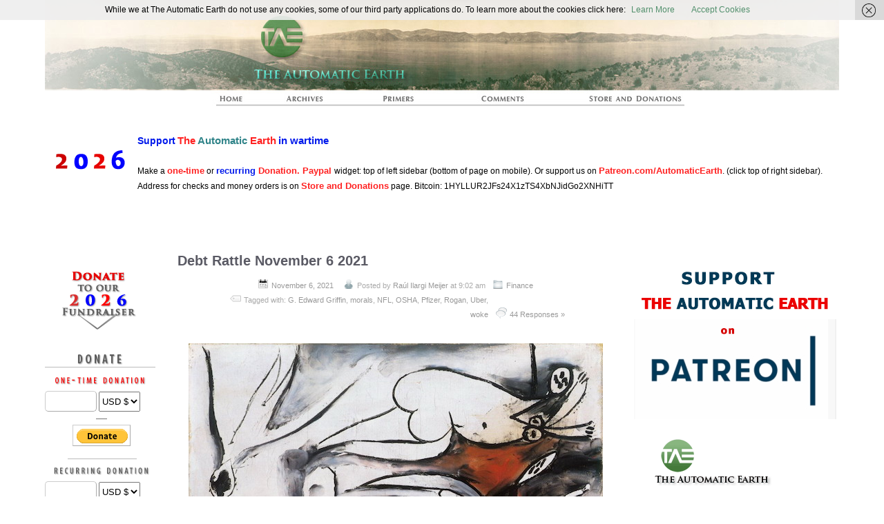

--- FILE ---
content_type: text/html; charset=UTF-8
request_url: https://www.theautomaticearth.com/tag/morals/
body_size: 119834
content:
<!DOCTYPE html>
<!--[if IE 6]> <html id="ie6" lang="en-US"> <![endif]-->
<!--[if IE 7]> <html id="ie7" lang="en-US"> <![endif]-->
<!--[if IE 8]> <html id="ie8" lang="en-US"> <![endif]-->
<!--[if !(IE 6) | !(IE 7) | !(IE 8)]><!--> <html lang="en-US"> <!--<![endif]-->

<head>
	<meta charset="UTF-8" />
	<link rel="pingback" href="https://www.theautomaticearth.com/xmlrpc.php" />
	<meta name="viewport" content="width=device-width, initial-scale=1.0">
<link rel='shortcut icon' href='https://theautomaticearth.com/wp-content/uploads/2013/06/FaviconAplha32px.png' />
	<!--[if lt IE 9]>
	<script src="https://theautomaticearth.com/wp-content/themes/suffusion/scripts/html5.js" type="text/javascript"></script>
	<![endif]-->
<meta name='robots' content='index, follow, max-image-preview:large, max-snippet:-1, max-video-preview:-1' />
	<style>img:is([sizes="auto" i], [sizes^="auto," i]) { contain-intrinsic-size: 3000px 1500px }</style>
	
	<!-- This site is optimized with the Yoast SEO plugin v26.4 - https://yoast.com/wordpress/plugins/seo/ -->
	<title>morals Archives - The Automatic Earth</title>
	<link rel="canonical" href="https://www.theautomaticearth.com/tag/morals/" />
	<meta property="og:locale" content="en_US" />
	<meta property="og:type" content="article" />
	<meta property="og:title" content="morals Archives - The Automatic Earth" />
	<meta property="og:url" content="https://www.theautomaticearth.com/tag/morals/" />
	<meta property="og:site_name" content="The Automatic Earth" />
	<script type="application/ld+json" class="yoast-schema-graph">{"@context":"https://schema.org","@graph":[{"@type":"CollectionPage","@id":"https://www.theautomaticearth.com/tag/morals/","url":"https://www.theautomaticearth.com/tag/morals/","name":"morals Archives - The Automatic Earth","isPartOf":{"@id":"https://www.theautomaticearth.com/#website"},"breadcrumb":{"@id":"https://www.theautomaticearth.com/tag/morals/#breadcrumb"},"inLanguage":"en-US"},{"@type":"BreadcrumbList","@id":"https://www.theautomaticearth.com/tag/morals/#breadcrumb","itemListElement":[{"@type":"ListItem","position":1,"name":"Home","item":"https://www.theautomaticearth.com/"},{"@type":"ListItem","position":2,"name":"morals"}]},{"@type":"WebSite","@id":"https://www.theautomaticearth.com/#website","url":"https://www.theautomaticearth.com/","name":"The Automatic Earth","description":"Real Futurists","potentialAction":[{"@type":"SearchAction","target":{"@type":"EntryPoint","urlTemplate":"https://www.theautomaticearth.com/?s={search_term_string}"},"query-input":{"@type":"PropertyValueSpecification","valueRequired":true,"valueName":"search_term_string"}}],"inLanguage":"en-US"}]}</script>
	<!-- / Yoast SEO plugin. -->


<link rel="alternate" type="application/rss+xml" title="The Automatic Earth &raquo; Feed" href="https://www.theautomaticearth.com/feed/" />
<link rel="alternate" type="application/rss+xml" title="The Automatic Earth &raquo; Comments Feed" href="https://www.theautomaticearth.com/comments/feed/" />
<link rel="alternate" type="application/rss+xml" title="The Automatic Earth &raquo; morals Tag Feed" href="https://www.theautomaticearth.com/tag/morals/feed/" />
		<!-- This site uses the Google Analytics by MonsterInsights plugin v9.10.0 - Using Analytics tracking - https://www.monsterinsights.com/ -->
		<!-- Note: MonsterInsights is not currently configured on this site. The site owner needs to authenticate with Google Analytics in the MonsterInsights settings panel. -->
					<!-- No tracking code set -->
				<!-- / Google Analytics by MonsterInsights -->
		<script type="text/javascript">
/* <![CDATA[ */
window._wpemojiSettings = {"baseUrl":"https:\/\/s.w.org\/images\/core\/emoji\/16.0.1\/72x72\/","ext":".png","svgUrl":"https:\/\/s.w.org\/images\/core\/emoji\/16.0.1\/svg\/","svgExt":".svg","source":{"concatemoji":"https:\/\/www.theautomaticearth.com\/wp-includes\/js\/wp-emoji-release.min.js?ver=6.8.3"}};
/*! This file is auto-generated */
!function(s,n){var o,i,e;function c(e){try{var t={supportTests:e,timestamp:(new Date).valueOf()};sessionStorage.setItem(o,JSON.stringify(t))}catch(e){}}function p(e,t,n){e.clearRect(0,0,e.canvas.width,e.canvas.height),e.fillText(t,0,0);var t=new Uint32Array(e.getImageData(0,0,e.canvas.width,e.canvas.height).data),a=(e.clearRect(0,0,e.canvas.width,e.canvas.height),e.fillText(n,0,0),new Uint32Array(e.getImageData(0,0,e.canvas.width,e.canvas.height).data));return t.every(function(e,t){return e===a[t]})}function u(e,t){e.clearRect(0,0,e.canvas.width,e.canvas.height),e.fillText(t,0,0);for(var n=e.getImageData(16,16,1,1),a=0;a<n.data.length;a++)if(0!==n.data[a])return!1;return!0}function f(e,t,n,a){switch(t){case"flag":return n(e,"\ud83c\udff3\ufe0f\u200d\u26a7\ufe0f","\ud83c\udff3\ufe0f\u200b\u26a7\ufe0f")?!1:!n(e,"\ud83c\udde8\ud83c\uddf6","\ud83c\udde8\u200b\ud83c\uddf6")&&!n(e,"\ud83c\udff4\udb40\udc67\udb40\udc62\udb40\udc65\udb40\udc6e\udb40\udc67\udb40\udc7f","\ud83c\udff4\u200b\udb40\udc67\u200b\udb40\udc62\u200b\udb40\udc65\u200b\udb40\udc6e\u200b\udb40\udc67\u200b\udb40\udc7f");case"emoji":return!a(e,"\ud83e\udedf")}return!1}function g(e,t,n,a){var r="undefined"!=typeof WorkerGlobalScope&&self instanceof WorkerGlobalScope?new OffscreenCanvas(300,150):s.createElement("canvas"),o=r.getContext("2d",{willReadFrequently:!0}),i=(o.textBaseline="top",o.font="600 32px Arial",{});return e.forEach(function(e){i[e]=t(o,e,n,a)}),i}function t(e){var t=s.createElement("script");t.src=e,t.defer=!0,s.head.appendChild(t)}"undefined"!=typeof Promise&&(o="wpEmojiSettingsSupports",i=["flag","emoji"],n.supports={everything:!0,everythingExceptFlag:!0},e=new Promise(function(e){s.addEventListener("DOMContentLoaded",e,{once:!0})}),new Promise(function(t){var n=function(){try{var e=JSON.parse(sessionStorage.getItem(o));if("object"==typeof e&&"number"==typeof e.timestamp&&(new Date).valueOf()<e.timestamp+604800&&"object"==typeof e.supportTests)return e.supportTests}catch(e){}return null}();if(!n){if("undefined"!=typeof Worker&&"undefined"!=typeof OffscreenCanvas&&"undefined"!=typeof URL&&URL.createObjectURL&&"undefined"!=typeof Blob)try{var e="postMessage("+g.toString()+"("+[JSON.stringify(i),f.toString(),p.toString(),u.toString()].join(",")+"));",a=new Blob([e],{type:"text/javascript"}),r=new Worker(URL.createObjectURL(a),{name:"wpTestEmojiSupports"});return void(r.onmessage=function(e){c(n=e.data),r.terminate(),t(n)})}catch(e){}c(n=g(i,f,p,u))}t(n)}).then(function(e){for(var t in e)n.supports[t]=e[t],n.supports.everything=n.supports.everything&&n.supports[t],"flag"!==t&&(n.supports.everythingExceptFlag=n.supports.everythingExceptFlag&&n.supports[t]);n.supports.everythingExceptFlag=n.supports.everythingExceptFlag&&!n.supports.flag,n.DOMReady=!1,n.readyCallback=function(){n.DOMReady=!0}}).then(function(){return e}).then(function(){var e;n.supports.everything||(n.readyCallback(),(e=n.source||{}).concatemoji?t(e.concatemoji):e.wpemoji&&e.twemoji&&(t(e.twemoji),t(e.wpemoji)))}))}((window,document),window._wpemojiSettings);
/* ]]> */
</script>
<link rel='stylesheet' id='style-css' href='https://theautomaticearth.com/wp-content/plugins/hide-widget-title/style.css?ver=1.0' type='text/css' media='screen' />
<style id='wp-emoji-styles-inline-css' type='text/css'>

	img.wp-smiley, img.emoji {
		display: inline !important;
		border: none !important;
		box-shadow: none !important;
		height: 1em !important;
		width: 1em !important;
		margin: 0 0.07em !important;
		vertical-align: -0.1em !important;
		background: none !important;
		padding: 0 !important;
	}
</style>
<link rel='stylesheet' id='wp-block-library-css' href='https://theautomaticearth.com/wp-includes/css/dist/block-library/style.min.css?ver=6.8.3' type='text/css' media='all' />
<style id='classic-theme-styles-inline-css' type='text/css'>
/*! This file is auto-generated */
.wp-block-button__link{color:#fff;background-color:#32373c;border-radius:9999px;box-shadow:none;text-decoration:none;padding:calc(.667em + 2px) calc(1.333em + 2px);font-size:1.125em}.wp-block-file__button{background:#32373c;color:#fff;text-decoration:none}
</style>
<style id='js-archive-list-archive-widget-style-inline-css' type='text/css'>
/*!***************************************************************************************************************************************************************************************************************************************!*\
  !*** css ./node_modules/css-loader/dist/cjs.js??ruleSet[1].rules[4].use[1]!./node_modules/postcss-loader/dist/cjs.js??ruleSet[1].rules[4].use[2]!./node_modules/sass-loader/dist/cjs.js??ruleSet[1].rules[4].use[3]!./src/style.scss ***!
  \***************************************************************************************************************************************************************************************************************************************/
@charset "UTF-8";
/**
 * The following styles get applied both on the front of your site
 * and in the editor.
 *
 * Replace them with your own styles or remove the file completely.
 */
.js-archive-list a,
.js-archive-list a:focus,
.js-archive-list a:hover {
  text-decoration: none;
}
.js-archive-list .loading {
  display: inline-block;
  padding-left: 5px;
  vertical-align: middle;
  width: 25px;
}

.jal-hide {
  display: none;
}

.widget_jaw_widget ul.jaw_widget,
ul.jaw_widget ul,
body .wp-block-js-archive-list-archive-widget ul.jaw_widget,
body .wp-block-js-archive-list-archive-widget ul.jaw_widget ul,
body ul.jaw_widget {
  list-style: none;
  margin-left: 0;
  padding-left: 0;
}

.widget_jaw_widget ul.jaw_widget li,
.wp-block-js-archive-list-archive-widget ul.jaw_widget li,
.jaw_widget ul li {
  padding-left: 1rem;
  list-style: none;
}
.widget_jaw_widget ul.jaw_widget li::before,
.wp-block-js-archive-list-archive-widget ul.jaw_widget li::before,
.jaw_widget ul li::before {
  content: "";
}
.widget_jaw_widget ul.jaw_widget li .post-date,
.wp-block-js-archive-list-archive-widget ul.jaw_widget li .post-date,
.jaw_widget ul li .post-date {
  padding-left: 5px;
}
.widget_jaw_widget ul.jaw_widget li .post-date::before,
.wp-block-js-archive-list-archive-widget ul.jaw_widget li .post-date::before,
.jaw_widget ul li .post-date::before {
  content: "—";
  padding-right: 5px;
}

/** Bullet's padding **/
.jaw_symbol {
  margin-right: 0.5rem;
}

/*# sourceMappingURL=style-index.css.map*/
</style>
<link rel='stylesheet' id='awsm-ead-public-css' href='https://theautomaticearth.com/wp-content/plugins/embed-any-document/css/embed-public.min.css?ver=2.7.8' type='text/css' media='all' />
<style id='global-styles-inline-css' type='text/css'>
:root{--wp--preset--aspect-ratio--square: 1;--wp--preset--aspect-ratio--4-3: 4/3;--wp--preset--aspect-ratio--3-4: 3/4;--wp--preset--aspect-ratio--3-2: 3/2;--wp--preset--aspect-ratio--2-3: 2/3;--wp--preset--aspect-ratio--16-9: 16/9;--wp--preset--aspect-ratio--9-16: 9/16;--wp--preset--color--black: #000000;--wp--preset--color--cyan-bluish-gray: #abb8c3;--wp--preset--color--white: #ffffff;--wp--preset--color--pale-pink: #f78da7;--wp--preset--color--vivid-red: #cf2e2e;--wp--preset--color--luminous-vivid-orange: #ff6900;--wp--preset--color--luminous-vivid-amber: #fcb900;--wp--preset--color--light-green-cyan: #7bdcb5;--wp--preset--color--vivid-green-cyan: #00d084;--wp--preset--color--pale-cyan-blue: #8ed1fc;--wp--preset--color--vivid-cyan-blue: #0693e3;--wp--preset--color--vivid-purple: #9b51e0;--wp--preset--gradient--vivid-cyan-blue-to-vivid-purple: linear-gradient(135deg,rgba(6,147,227,1) 0%,rgb(155,81,224) 100%);--wp--preset--gradient--light-green-cyan-to-vivid-green-cyan: linear-gradient(135deg,rgb(122,220,180) 0%,rgb(0,208,130) 100%);--wp--preset--gradient--luminous-vivid-amber-to-luminous-vivid-orange: linear-gradient(135deg,rgba(252,185,0,1) 0%,rgba(255,105,0,1) 100%);--wp--preset--gradient--luminous-vivid-orange-to-vivid-red: linear-gradient(135deg,rgba(255,105,0,1) 0%,rgb(207,46,46) 100%);--wp--preset--gradient--very-light-gray-to-cyan-bluish-gray: linear-gradient(135deg,rgb(238,238,238) 0%,rgb(169,184,195) 100%);--wp--preset--gradient--cool-to-warm-spectrum: linear-gradient(135deg,rgb(74,234,220) 0%,rgb(151,120,209) 20%,rgb(207,42,186) 40%,rgb(238,44,130) 60%,rgb(251,105,98) 80%,rgb(254,248,76) 100%);--wp--preset--gradient--blush-light-purple: linear-gradient(135deg,rgb(255,206,236) 0%,rgb(152,150,240) 100%);--wp--preset--gradient--blush-bordeaux: linear-gradient(135deg,rgb(254,205,165) 0%,rgb(254,45,45) 50%,rgb(107,0,62) 100%);--wp--preset--gradient--luminous-dusk: linear-gradient(135deg,rgb(255,203,112) 0%,rgb(199,81,192) 50%,rgb(65,88,208) 100%);--wp--preset--gradient--pale-ocean: linear-gradient(135deg,rgb(255,245,203) 0%,rgb(182,227,212) 50%,rgb(51,167,181) 100%);--wp--preset--gradient--electric-grass: linear-gradient(135deg,rgb(202,248,128) 0%,rgb(113,206,126) 100%);--wp--preset--gradient--midnight: linear-gradient(135deg,rgb(2,3,129) 0%,rgb(40,116,252) 100%);--wp--preset--font-size--small: 13px;--wp--preset--font-size--medium: 20px;--wp--preset--font-size--large: 36px;--wp--preset--font-size--x-large: 42px;--wp--preset--spacing--20: 0.44rem;--wp--preset--spacing--30: 0.67rem;--wp--preset--spacing--40: 1rem;--wp--preset--spacing--50: 1.5rem;--wp--preset--spacing--60: 2.25rem;--wp--preset--spacing--70: 3.38rem;--wp--preset--spacing--80: 5.06rem;--wp--preset--shadow--natural: 6px 6px 9px rgba(0, 0, 0, 0.2);--wp--preset--shadow--deep: 12px 12px 50px rgba(0, 0, 0, 0.4);--wp--preset--shadow--sharp: 6px 6px 0px rgba(0, 0, 0, 0.2);--wp--preset--shadow--outlined: 6px 6px 0px -3px rgba(255, 255, 255, 1), 6px 6px rgba(0, 0, 0, 1);--wp--preset--shadow--crisp: 6px 6px 0px rgba(0, 0, 0, 1);}:where(.is-layout-flex){gap: 0.5em;}:where(.is-layout-grid){gap: 0.5em;}body .is-layout-flex{display: flex;}.is-layout-flex{flex-wrap: wrap;align-items: center;}.is-layout-flex > :is(*, div){margin: 0;}body .is-layout-grid{display: grid;}.is-layout-grid > :is(*, div){margin: 0;}:where(.wp-block-columns.is-layout-flex){gap: 2em;}:where(.wp-block-columns.is-layout-grid){gap: 2em;}:where(.wp-block-post-template.is-layout-flex){gap: 1.25em;}:where(.wp-block-post-template.is-layout-grid){gap: 1.25em;}.has-black-color{color: var(--wp--preset--color--black) !important;}.has-cyan-bluish-gray-color{color: var(--wp--preset--color--cyan-bluish-gray) !important;}.has-white-color{color: var(--wp--preset--color--white) !important;}.has-pale-pink-color{color: var(--wp--preset--color--pale-pink) !important;}.has-vivid-red-color{color: var(--wp--preset--color--vivid-red) !important;}.has-luminous-vivid-orange-color{color: var(--wp--preset--color--luminous-vivid-orange) !important;}.has-luminous-vivid-amber-color{color: var(--wp--preset--color--luminous-vivid-amber) !important;}.has-light-green-cyan-color{color: var(--wp--preset--color--light-green-cyan) !important;}.has-vivid-green-cyan-color{color: var(--wp--preset--color--vivid-green-cyan) !important;}.has-pale-cyan-blue-color{color: var(--wp--preset--color--pale-cyan-blue) !important;}.has-vivid-cyan-blue-color{color: var(--wp--preset--color--vivid-cyan-blue) !important;}.has-vivid-purple-color{color: var(--wp--preset--color--vivid-purple) !important;}.has-black-background-color{background-color: var(--wp--preset--color--black) !important;}.has-cyan-bluish-gray-background-color{background-color: var(--wp--preset--color--cyan-bluish-gray) !important;}.has-white-background-color{background-color: var(--wp--preset--color--white) !important;}.has-pale-pink-background-color{background-color: var(--wp--preset--color--pale-pink) !important;}.has-vivid-red-background-color{background-color: var(--wp--preset--color--vivid-red) !important;}.has-luminous-vivid-orange-background-color{background-color: var(--wp--preset--color--luminous-vivid-orange) !important;}.has-luminous-vivid-amber-background-color{background-color: var(--wp--preset--color--luminous-vivid-amber) !important;}.has-light-green-cyan-background-color{background-color: var(--wp--preset--color--light-green-cyan) !important;}.has-vivid-green-cyan-background-color{background-color: var(--wp--preset--color--vivid-green-cyan) !important;}.has-pale-cyan-blue-background-color{background-color: var(--wp--preset--color--pale-cyan-blue) !important;}.has-vivid-cyan-blue-background-color{background-color: var(--wp--preset--color--vivid-cyan-blue) !important;}.has-vivid-purple-background-color{background-color: var(--wp--preset--color--vivid-purple) !important;}.has-black-border-color{border-color: var(--wp--preset--color--black) !important;}.has-cyan-bluish-gray-border-color{border-color: var(--wp--preset--color--cyan-bluish-gray) !important;}.has-white-border-color{border-color: var(--wp--preset--color--white) !important;}.has-pale-pink-border-color{border-color: var(--wp--preset--color--pale-pink) !important;}.has-vivid-red-border-color{border-color: var(--wp--preset--color--vivid-red) !important;}.has-luminous-vivid-orange-border-color{border-color: var(--wp--preset--color--luminous-vivid-orange) !important;}.has-luminous-vivid-amber-border-color{border-color: var(--wp--preset--color--luminous-vivid-amber) !important;}.has-light-green-cyan-border-color{border-color: var(--wp--preset--color--light-green-cyan) !important;}.has-vivid-green-cyan-border-color{border-color: var(--wp--preset--color--vivid-green-cyan) !important;}.has-pale-cyan-blue-border-color{border-color: var(--wp--preset--color--pale-cyan-blue) !important;}.has-vivid-cyan-blue-border-color{border-color: var(--wp--preset--color--vivid-cyan-blue) !important;}.has-vivid-purple-border-color{border-color: var(--wp--preset--color--vivid-purple) !important;}.has-vivid-cyan-blue-to-vivid-purple-gradient-background{background: var(--wp--preset--gradient--vivid-cyan-blue-to-vivid-purple) !important;}.has-light-green-cyan-to-vivid-green-cyan-gradient-background{background: var(--wp--preset--gradient--light-green-cyan-to-vivid-green-cyan) !important;}.has-luminous-vivid-amber-to-luminous-vivid-orange-gradient-background{background: var(--wp--preset--gradient--luminous-vivid-amber-to-luminous-vivid-orange) !important;}.has-luminous-vivid-orange-to-vivid-red-gradient-background{background: var(--wp--preset--gradient--luminous-vivid-orange-to-vivid-red) !important;}.has-very-light-gray-to-cyan-bluish-gray-gradient-background{background: var(--wp--preset--gradient--very-light-gray-to-cyan-bluish-gray) !important;}.has-cool-to-warm-spectrum-gradient-background{background: var(--wp--preset--gradient--cool-to-warm-spectrum) !important;}.has-blush-light-purple-gradient-background{background: var(--wp--preset--gradient--blush-light-purple) !important;}.has-blush-bordeaux-gradient-background{background: var(--wp--preset--gradient--blush-bordeaux) !important;}.has-luminous-dusk-gradient-background{background: var(--wp--preset--gradient--luminous-dusk) !important;}.has-pale-ocean-gradient-background{background: var(--wp--preset--gradient--pale-ocean) !important;}.has-electric-grass-gradient-background{background: var(--wp--preset--gradient--electric-grass) !important;}.has-midnight-gradient-background{background: var(--wp--preset--gradient--midnight) !important;}.has-small-font-size{font-size: var(--wp--preset--font-size--small) !important;}.has-medium-font-size{font-size: var(--wp--preset--font-size--medium) !important;}.has-large-font-size{font-size: var(--wp--preset--font-size--large) !important;}.has-x-large-font-size{font-size: var(--wp--preset--font-size--x-large) !important;}
:where(.wp-block-post-template.is-layout-flex){gap: 1.25em;}:where(.wp-block-post-template.is-layout-grid){gap: 1.25em;}
:where(.wp-block-columns.is-layout-flex){gap: 2em;}:where(.wp-block-columns.is-layout-grid){gap: 2em;}
:root :where(.wp-block-pullquote){font-size: 1.5em;line-height: 1.6;}
</style>
<link rel='stylesheet' id='adsns_css-css' href='https://theautomaticearth.com/wp-content/plugins/adsense-plugin/css/adsns.css?ver=1.50' type='text/css' media='all' />
<link rel='stylesheet' id='bbp-default-css' href='https://theautomaticearth.com/wp-content/plugins/bbpress/templates/default/css/bbpress.min.css?ver=2.6.14' type='text/css' media='all' />
<link rel='stylesheet' id='suffusion-theme-css' href='https://theautomaticearth.com/wp-content/themes/suffusion/style.css?ver=4.4.9' type='text/css' media='all' />
<link rel='stylesheet' id='suffusion-theme-skin-1-css' href='https://theautomaticearth.com/wp-content/themes/suffusion/skins/minima/skin.css?ver=4.4.9' type='text/css' media='all' />
<link rel='stylesheet' id='suffusion-child-css' href='https://theautomaticearth.com/wp-content/themes/old/suffusion_child/style.css?ver=4.4.9' type='text/css' media='all' />
<!--[if !IE]>--><link rel='stylesheet' id='suffusion-rounded-css' href='https://theautomaticearth.com/wp-content/themes/suffusion/rounded-corners.css?ver=4.4.9' type='text/css' media='all' />
<!--<![endif]-->
<!--[if gt IE 8]><link rel='stylesheet' id='suffusion-rounded-css' href='https://theautomaticearth.com/wp-content/themes/suffusion/rounded-corners.css?ver=4.4.9' type='text/css' media='all' />
<![endif]-->
<!--[if lt IE 8]><link rel='stylesheet' id='suffusion-ie-css' href='https://theautomaticearth.com/wp-content/themes/suffusion/ie-fix.css?ver=4.4.9' type='text/css' media='all' />
<![endif]-->
<link rel='stylesheet' id='suffusion-generated-css' href='https://theautomaticearth.com/wp-content/uploads/suffusion/custom-styles.css?ver=4.4.9' type='text/css' media='all' />
<link rel='stylesheet' id='suffusion-bbpress-style-css' href='https://theautomaticearth.com/wp-content/plugins/suffusion-bbpress-pack/include/css/bbpress.css?ver=1.01' type='text/css' media='screen' />
<link rel='stylesheet' id='suffusion-commerce-pack-css' href='https://theautomaticearth.com/wp-content/plugins/suffusion-commerce-pack/include/css/scp.css?ver=1.12' type='text/css' media='all' />
<script type="text/javascript" src="https://theautomaticearth.com/wp-includes/js/jquery/jquery.min.js?ver=3.7.1" id="jquery-core-js"></script>
<script type="text/javascript" src="https://theautomaticearth.com/wp-includes/js/jquery/jquery-migrate.min.js?ver=3.4.1" id="jquery-migrate-js"></script>
<script type="text/javascript" id="suffusion-js-extra">
/* <![CDATA[ */
var Suffusion_JS = {"wrapper_width_type_page_template_1l_sidebar_php":"fixed","wrapper_max_width_page_template_1l_sidebar_php":"1200","wrapper_min_width_page_template_1l_sidebar_php":"600","wrapper_orig_width_page_template_1l_sidebar_php":"75","wrapper_width_type_page_template_1r_sidebar_php":"fixed","wrapper_max_width_page_template_1r_sidebar_php":"1200","wrapper_min_width_page_template_1r_sidebar_php":"600","wrapper_orig_width_page_template_1r_sidebar_php":"75","wrapper_width_type_page_template_1l1r_sidebar_php":"fixed","wrapper_max_width_page_template_1l1r_sidebar_php":"1000","wrapper_min_width_page_template_1l1r_sidebar_php":"600","wrapper_orig_width_page_template_1l1r_sidebar_php":"75","wrapper_width_type_page_template_2l_sidebars_php":"fixed","wrapper_max_width_page_template_2l_sidebars_php":"1200","wrapper_min_width_page_template_2l_sidebars_php":"600","wrapper_orig_width_page_template_2l_sidebars_php":"75","wrapper_width_type_page_template_2r_sidebars_php":"fixed","wrapper_max_width_page_template_2r_sidebars_php":"1200","wrapper_min_width_page_template_2r_sidebars_php":"600","wrapper_orig_width_page_template_2r_sidebars_php":"75","wrapper_width_type":"fixed","wrapper_max_width":"1200","wrapper_min_width":"600","wrapper_orig_width":"75","wrapper_width_type_page_template_no_sidebars_php":"fixed","wrapper_max_width_page_template_no_sidebars_php":"1200","wrapper_min_width_page_template_no_sidebars_php":"600","wrapper_orig_width_page_template_no_sidebars_php":"75","suf_featured_interval":"4000","suf_featured_transition_speed":"1000","suf_featured_fx":"fade","suf_featured_pause":"Pause","suf_featured_resume":"Resume","suf_featured_sync":"0","suf_featured_pager_style":"numbers","suf_nav_delay":"500","suf_nav_effect":"fade","suf_navt_delay":"500","suf_navt_effect":"fade","suf_jq_masonry_enabled":"enabled","suf_fix_aspect_ratio":"preserve","suf_show_drop_caps":""};
/* ]]> */
</script>
<script type="text/javascript" src="https://theautomaticearth.com/wp-content/themes/suffusion/scripts/suffusion.js?ver=4.4.9" id="suffusion-js"></script>
<link rel="https://api.w.org/" href="https://www.theautomaticearth.com/wp-json/" /><link rel="alternate" title="JSON" type="application/json" href="https://www.theautomaticearth.com/wp-json/wp/v2/tags/259" /><link rel="EditURI" type="application/rsd+xml" title="RSD" href="https://www.theautomaticearth.com/xmlrpc.php?rsd" />
<!-- Start Additional Feeds -->
<!-- End Additional Feeds -->
<style type="text/css">
		.custom-header .blogtitle a,
	.custom-header .description {
		position: absolute !important;
		clip: rect(1px 1px 1px 1px); /* IE6, IE7 */
		clip: rect(1px, 1px, 1px, 1px);
	}
		</style>
		<!-- Custom CSS styles defined in options -->
		<style type="text/css">

			/* <![CDATA[ */
html {
    margin-top: 0px !important;
}

#wrapper {
    padding: 0;
    width: 1155px;
}

#header {
    padding: 0px;
}

#header-container {
    width: 1155px;
}

h1.posttitle a, h2.posttitle a, h1.posttitle a:visited, h2.posttitle a:visited, h1.posttitle a:hover, h2.posttitle a:hover {
    font-family: Helvetica,Arial,sans-serif;
}

h1.posttitle, h2.posttitle {
    border-bottom: none;
}

.dbx-content {
    padding: 0px;
}

#preload-border { background: url('https://theautomaticearth.com/wp-content/uploads/2013/08/HorLine300AFAFAF.png') no-repeat -9999px -9999px; }

.post, article.page {
    background-image: url('https://theautomaticearth.com/wp-content/uploads/2013/08/HorLine300AFAFAF.png'); /*make your image a solid line 1px tall by 250px wide (or so)*/
    background-position: bottom center;
    background-repeat:no-repeat;
    border-style: none;
}

#nav ul {
height: 24px;
}

li.regular-tab, li.cat-item {
height: 19px;
}

#preload-01 { background: url('https://theautomaticearth.com/wp-content/uploads/2013/08/MenuWLine1.png') no-repeat -9999px -9999px; }
#preload-02 { background: url('https://theautomaticearth.com/wp-content/uploads/2013/08/MenuWLine2.png') no-repeat -9999px -9999px; }
#preload-03 { background: url('https://theautomaticearth.com/wp-content/uploads/2013/08/MenuWLine3.png') no-repeat -9999px -9999px; }
#preload-04 { background: url('https://theautomaticearth.com/wp-content/uploads/2013/08/MenuWLine4.png') no-repeat -9999px -9999px; }
#preload-05 { background: url('https://theautomaticearth.com/wp-content/uploads/2013/08/MenuWLine5.png') no-repeat -9999px -9999px; }
#preload-06 { background: url('https://theautomaticearth.com/wp-content/uploads/2013/08/MenuWLine6.png') no-repeat -9999px -9999px; }

#nav.continuous ul li.menu-item-312 a {
width:66px;
text-indent:-9999px;
background-image:url('https://theautomaticearth.com/wp-content/uploads/2013/08/MenuWLine1.png');
background-repeat: no-repeat;
height: 21px;
}
#nav.continuous ul li.menu-item-312 a:hover {
width:66px;
text-indent:-9999px;
background-image:url('https://theautomaticearth.com/wp-content/uploads/2013/08/MenuWLine1.png');
background-repeat: no-repeat;
height: 21px;
}
/*
#nav.continuous ul li.menu-item-312 a:active {
width:66px;
text-indent:-9999px;
background-image:url('https://theautomaticearth.com/wp-content/uploads/2013/08/MenuWLine1.png');
background-repeat: no-repeat;
height: 21px;
}
*/

#nav.continuous ul li.menu-item-307 a {
width:128px;
text-indent:-9999px;
background-image:url('https://theautomaticearth.com/wp-content/uploads/2013/08/MenuWLine2.png');
background-repeat: no-repeat;
height: 21px;
}
#nav.continuous ul li.menu-item-307 a:hover {
width:128px;
text-indent:-9999px;
background-image:url('https://theautomaticearth.com/wp-content/uploads/2013/08/MenuWLine2.png');
background-repeat: no-repeat;
height: 21px;
}
/*
#nav.continuous ul li.menu-item-307 a:active {
width:128px;
text-indent:-9999px;
background-image:url('https://theautomaticearth.com/wp-content/uploads/2013/08/MenuWLine1.png');
background-repeat: no-repeat;
height: 21px;
}
*/

#nav.continuous ul li.menu-item-8243 a {
width:110px;
text-indent:-9999px;
background-image:url('https://theautomaticearth.com/wp-content/uploads/2013/08/MenuWLine3.png');
background-repeat: no-repeat;
height: 21px;
}
#nav.continuous ul li.menu-item-8243 a:hover {
width:110px;
text-indent:-9999px;
background-image:url('https://theautomaticearth.com/wp-content/uploads/2013/08/MenuWLine3.png');
background-repeat: no-repeat;
height: 21px;
}
/*
#nav.continuous ul li.menu-item-304 a:active {
width:110px;
text-indent:-9999px;
background-image:url('https://theautomaticearth.com/wp-content/uploads/2013/08/MenuWLine1.png');
background-repeat: no-repeat;
height: 21px;
}
*/

#nav.continuous ul li.menu-item-11586 a {
width:128px;
text-indent:-9999px;
background-image:url('https://theautomaticearth.com/wp-content/uploads/2013/08/MenuWLine4.png');
background-repeat: no-repeat;
height: 21px;
}
#nav.continuous ul li.menu-item-11586 a:hover {
width:128px;
text-indent:-9999px;
background-image:url('https://theautomaticearth.com/wp-content/uploads/2013/08/MenuWLine4.png');
background-repeat: no-repeat;
height: 21px;
}
/*
#nav.continuous ul li.menu-item-11586 a:active {
width:128px;
text-indent:-9999px;
background-image:url('https://theautomaticearth.com/wp-content/uploads/2013/08/MenuWLine1.png');
background-repeat: no-repeat;
height: 21px;
}
*/

#nav.continuous ul li.menu-item-8249 a {
width:182px;
text-indent:-9999px;
background-image:url('https://theautomaticearth.com/wp-content/uploads/2013/08/MenuWLine5.png');
background-repeat: no-repeat;
height: 21px;
}
#nav.continuous ul li.menu-item-8249 a:hover {
width:182px;
text-indent:-9999px;
background-image:url('https://theautomaticearth.com/wp-content/uploads/2013/08/MenuWLine5.png');
background-repeat: no-repeat;
height: 21px;
}
/*
#nav.continuous ul li.menu-item-305 a:active {
width:182px;
text-indent:-9999px;
background-image:url('https://theautomaticearth.com/wp-content/uploads/2013/08/MenuWLine1.png');
background-repeat: no-repeat;
height: 21px;
}
*/

#nav.continuous ul li.menu-item-8760 a {
width:174px;
text-indent:-9999px;
background-image:url('https://theautomaticearth.com/wp-content/uploads/2013/08/MenuWLine6.png');
background-repeat: no-repeat;
height: 21px;
}
#nav.continuous ul li.menu-item-8760 a:hover {
width:174px;
text-indent:-9999px;
background-image:url('https://theautomaticearth.com/wp-content/uploads/2013/08/MenuWLine6.png');
background-repeat: no-repeat;
height: 21px;
}
/*
#nav.continuous ul li.menu-item-8760 a:active {
width:174px;
text-indent:-9999px;
background-image:url('https://theautomaticearth.com/wp-content/uploads/2013/08/MenuWLine1.png');
background-repeat: no-repeat;
height: 21px;
}
*/

/* Page-Specific CSS */
.page-id-363 .author {
     visibility: hidden;
}
.page-id-372 .author {
     visibility: hidden;
}

.page-id-8306 .author {
     visibility: hidden;
}

.page-id-8320 .author {
     visibility: hidden;
}

.page-id-8323 .author {
     visibility: hidden;
}

/*Move Excerpt Images above post
.suf-thumbnail-anchor-left { width: 100%;}*/
.suf-thumbnail-anchor-left {
    float: left;
    padding-right: 3px;
}

.postdata.line {
    padding-top: 0.8em, 0.8em, 0em, 0.8em;
}

.entry, .non-wp-entry {
    padding: 3px 0 5px;
}

/* WooCommerce */
.woocommerce ul.products li.product, .woocommerce-page ul.products li.product {
     width: auto;
}

.woocommerce a.button, .woocommerce button.button, .woocommerce input.button, .woocommerce #respond input#submit, .woocommerce #content input.button, .woocommerce-page a.button, .woocommerce-page button.button, .woocommerce-page input.button, .woocommerce-page #respond input#submit, .woocommerce-page #content input.button {
    color: #FFFFFF;
}

.woocommerce .related ul.products li.product, .woocommerce .related ul li.product, .woocommerce .upsells.products ul.products li.product, .woocommerce .upsells.products ul li.product, .woocommerce-page .related ul.products li.product, .woocommerce-page .related ul li.product, .woocommerce-page .upsells.products ul.products li.product, .woocommerce-page .upsells.products ul li.product {
    display: block;
    float: left;
    margin: 10px;
    width: auto;
}

#shop_container1{
  width:auto; 
  height: 550px;
  padding-top: 20px;
  float: clear;
}
#shop_container2{
  width:auto;         
  height: 260px;
  float: clear;
}
#shop_container3{
  width:auto; 
  height: 545px;
  padding-top: 20px;
  float: clear;
}

.category_blurb {
    float: left;
    height: 265px;
    margin-left: auto;
    margin-right: auto;
    width: 385px;
}

.category_image {
    width: 317px;
    margin-left: auto;
    margin-right: auto;
    height: 250px;
    float: left;
}

.category_image_blurb {
    width: 630px;
    margin-left: auto;
    margin-right: auto;
    height: 255px;
    float: left;
}
.product_image_spacer {
    width: 65px;
    height: 100px;
    float: left;
}

#video_block {
    background-image: url("https://theautomaticearth.com/wp-content/uploads/2013/08/HorLine300AFAFAF.png");
    background-position: center bottom;
    background-repeat: no-repeat;
    border-style: none;
    padding-bottom: 15px;
}

.product_images {
    float: left;
    width: 150px;
}

#returnshopbutton {
    height: 19px;
    line-height: 17px;
}

div.in-stock {
    height: 235px;
}

#cat_img1 {
    margin-top: 115px;
}

#cat_img2 {
    margin-top: -7px;
}

#cat_blurb {
    margin-right: 30px;
}

#blurb2 {
    padding-top: 15px;
}

.woocommerce span.onsale {
   display: none;
}
.woocommerce ul.products li.product .price {
    color: #f80000;
}

/* WooCommerce Product Widgets */
.textwidget .woocommerce ul.products li.product {
    width: auto;
    height: 310px;
    margin: 0;
}

.textwidget .woocommerce ul.products {
    margin: 0;
}

.textwidget .woocommerce.columns-4 ul.products li.product {
    margin-bottom: 0;
    margin-top: 18px;
}


/* BBPress */
.bbp-login-form fieldset {
    padding: 0;
}
a.button.logout-link {
    color: #EEEEEE;
}
.posted_in{display:none}
.tagged_as{display:none}

/* IE 8 and below */
html#ieLT9 .sidebar-shell.sidebar-shell-right {
    display: none;
}

.woocommerce a.button, .woocommerce input.button {
  background-color: rgb(68, 68, 68);
}			/* ]]> */
		</style>
		<!-- /Custom CSS styles defined in options -->

<link rel="stylesheet" href="/wp-content/themes/suffusion/css/custom.css"	

<!-- location header -->
</head>

<body class="archive tag tag-morals tag-259 wp-theme-suffusion wp-child-theme-oldsuffusion_child minima suffusion-custom preset-custom-componentspx device-desktop">
	<div class="modal"></div>
    				<div id="wrapper" class="fix">
					<div id="header-container" class="custom-header fix">
					<div class="menu--toggle">
		<img src="https://theautomaticearth.com/wp-content/themes/old/suffusion_child/images/mobile-menu.png" alt="Menu Icon">
	</div>
 	<nav id="mobile-nav" class="continuous fix toggle-menu">
		<div class='col-control center'>
		<div class="mobile-close">X</div>
<ul class='sf-menu'>
<li id="menu-item-312" class="menu-item menu-item-type-post_type menu-item-object-page menu-item-312 dd-tab"><a href="https://www.theautomaticearth.com/the-automatic-earth/">The Automatic Earth</a></li>
<li id="menu-item-8243" class="menu-item menu-item-type-post_type menu-item-object-page menu-item-8243 dd-tab"><a href="https://www.theautomaticearth.com/archives/">Archives</a></li>
<li id="menu-item-307" class="menu-item menu-item-type-taxonomy menu-item-object-category menu-item-307 dd-tab"><a href="https://www.theautomaticearth.com/category/primers/">Primers</a></li>
<li id="menu-item-11586" class="menu-item menu-item-type-post_type menu-item-object-page menu-item-11586 dd-tab"><a href="https://www.theautomaticearth.com/comments/">Forum</a></li>
<li id="menu-item-8249" class="menu-item menu-item-type-post_type menu-item-object-page menu-item-8249 dd-tab"><a href="https://www.theautomaticearth.com/media/">Lectures and Media</a></li>
<li id="menu-item-8760" class="menu-item menu-item-type-post_type menu-item-object-page menu-item-8760 dd-tab"><a href="https://www.theautomaticearth.com/store-and-donations/">Store and Donations</a></li>

</ul>
		</div><!-- /col-control -->
	</nav><!-- /nav -->
	<header id="header" class="fix">
			<h1 class="blogtitle center"><a href="https://www.theautomaticearth.com">The Automatic Earth</a></h1>
		<div class="description right">Real Futurists</div>
    </header><!-- /header -->
 	<nav id="nav" class="continuous fix">
		<div class='col-control center'>
<ul class='sf-menu'>
<li class="menu-item menu-item-type-post_type menu-item-object-page menu-item-312 dd-tab"><a href="https://www.theautomaticearth.com/the-automatic-earth/">The Automatic Earth</a></li>
<li class="menu-item menu-item-type-post_type menu-item-object-page menu-item-8243 dd-tab"><a href="https://www.theautomaticearth.com/archives/">Archives</a></li>
<li class="menu-item menu-item-type-taxonomy menu-item-object-category menu-item-307 dd-tab"><a href="https://www.theautomaticearth.com/category/primers/">Primers</a></li>
<li class="menu-item menu-item-type-post_type menu-item-object-page menu-item-11586 dd-tab"><a href="https://www.theautomaticearth.com/comments/">Forum</a></li>
<li class="menu-item menu-item-type-post_type menu-item-object-page menu-item-8249 dd-tab"><a href="https://www.theautomaticearth.com/media/">Lectures and Media</a></li>
<li class="menu-item menu-item-type-post_type menu-item-object-page menu-item-8760 dd-tab"><a href="https://www.theautomaticearth.com/store-and-donations/">Store and Donations</a></li>

</ul>
		</div><!-- /col-control -->
	</nav><!-- /nav -->
			</div><!-- //#header-container -->
<!-- horizontal-outer-widgets-1 Widget Area -->
<div id="horizontal-outer-widgets-1" class="dbx-group boxed warea fix">
	<!-- widget start --><aside id="text-31" class="suf-widget suf-horizontal-widget suf-widget-1c widget_text"><div class="dbx-content">			<div class="textwidget"><br />
<center><table width="1130" border="0" cellpadding="0" cellspacing="2">
<tbody> <tr><td width="100"> <img align="left" border="0" src="https://theautomaticearth.com/wp-content/uploads/2024/12/WorkfileYear2026.png" /> </td><td>

<span style="font-size:14px;color: #0019EB;font-weight:bold"> Support</span> <span style="font-size:15px;color: #FF2222;font-weight:bold">The </span> <span style="font-size:15px;color: #308489;font-weight:bold"> Automatic </span> <span style="font-size:15px;color: #FF2222;font-weight:bold">Earth</span> <span style="font-size:15px;color: #0019EB;font-weight:bold"> in wartime </span>
<br />
<br />
Make a <span style="font-size:13px;color: #FF2222;font-weight:bold"> one-time</span> or <span style="font-size:13px;color: #0019EB;font-weight:bold"> recurring </span> <span style="font-size:13px;color: #FF2222;font-weight:bold">Donation. Paypal </span> widget: top of left sidebar (bottom of page on mobile). Or support us on <a target="new" href="https://www.patreon.com/AutomaticEarth"> <span style="font-size:13px;color: #FF2222;font-weight:bold"> Patreon.com/AutomaticEarth</a>.</span> (click top of right sidebar). Address for checks and money orders is on </span><a target="new" href="https://www.theautomaticearth.com/store-and-donations/"><span style="font-size:13px;color: #FF2222;font-weight:bold">Store and Donations</span></a><span style="font-size:12px"> page. Bitcoin: 1HYLLUR2JFs24X1zTS4XbNJidGo2XNHiTT </span>

</td></tr></tbody>
</table></center> </div>
		</div></aside><!-- widget end --></div>
<!-- /horizontal-outer-widgets-1 -->			<div id="container" class="fix">
				    <div id="main-col">
      <div id="content" class="hfeed">
	<article class="full-content post-91697 post type-post status-publish format-standard hentry category-finance tag-g-edward-griffin tag-morals tag-nfl tag-osha tag-pfizer tag-rogan tag-uber tag-woke category-2-id post-seq-1 post-parity-odd meta-position-line-top fix" id="post-91697">
<header class='post-header title-container fix'>
	<div class="title">
		<h2 class="posttitle"><a href='https://www.theautomaticearth.com/2021/11/debt-rattle-november-6-2021/' class='entry-title' rel='bookmark' title='Debt Rattle November 6 2021' >Debt Rattle November 6 2021</a></h2>
	</div><!-- /.title -->
		<div class="date"><span class="month">Nov</span> <span
			class="day">06</span><span class="year">2021</span></div>
	</header><!-- /.title-container -->
	<span class='post-format-icon'>&nbsp;</span><span class='updated' title='2021-11-06T09:02:00+00:00'></span><div class='postdata line'>
	<span class='line-date'><span class='icon'>&nbsp;</span>November 6, 2021</span>
<span class="author"><span class="icon">&nbsp;</span>Posted by <span class="vcard"><a href="https://www.theautomaticearth.com/author/ilargi/" class="url fn" rel="author">Raúl Ilargi Meijer</a></span> at 9:02 am</span><span class="category"><span class="icon">&nbsp;</span><a href="https://www.theautomaticearth.com/category/finance/" rel="category tag">Finance</a></span><span class="tags tax"><span class="icon">&nbsp;</span>Tagged with: <a href="https://www.theautomaticearth.com/tag/g-edward-griffin/" rel="tag">G. Edward Griffin</a>, <a href="https://www.theautomaticearth.com/tag/morals/" rel="tag">morals</a>, <a href="https://www.theautomaticearth.com/tag/nfl/" rel="tag">NFL</a>, <a href="https://www.theautomaticearth.com/tag/osha/" rel="tag">OSHA</a>, <a href="https://www.theautomaticearth.com/tag/pfizer/" rel="tag">Pfizer</a>, <a href="https://www.theautomaticearth.com/tag/rogan/" rel="tag">Rogan</a>, <a href="https://www.theautomaticearth.com/tag/uber/" rel="tag">Uber</a>, <a href="https://www.theautomaticearth.com/tag/woke/" rel="tag">woke</a></span><span class='comments'><span class='icon'>&nbsp;</span><a href="https://www.theautomaticearth.com/2021/11/debt-rattle-november-6-2021/#comments">44 Responses &#187;</a></span></div>
		<div class="entry-container fix">
		<div class="entry entry-content fix post-cont-s">
<p><center><a target="new" href="https://www.pablo-ruiz-picasso.net/work-2038.php" rel="noopener"><img decoding="async" border="0" src="https://theautomaticearth.com/wp-content/uploads/2018/10/PicassoBathers1918.jpg"></a><br />
<span style="font-size:10px;"> Pablo Picasso <b> Baigneuses </b> 1918</span></center></p>
<p>&nbsp;</p>
<p><center></p>
<table width="820" border="0" cellpadding="0" cellspacing="0">
<tbody>
<tr>
<td><span style="font-size:10px;color: #FF2222;font-weight:bold"> • </span> <a target="new" href="https://www.rt.com/usa/539465-covid-vaccine-effectiveness-veterans-study/" rel="noopener"><span style="font-size:11px;color: #353535;"> Drastic Drop In Covid Vaccine Effectiveness (RT) </span> </a></td>
</tr>
<tr>
<td><span style="font-size:10px;color: #FF2222;font-weight:bold"> • </span> <a target="new" href="https://www.latimes.com/science/story/2021-11-04/study-shows-dramatic-decline-in-effectiveness-of-covid-19-vaccines" rel="noopener"><span style="font-size:11px;color: #353535;"> Dramatic Decline In Effectiveness Of All Three Covid-19 Vaccines Over Time (LAT) </span> </a></td>
</tr>
<tr>
<td><span style="font-size:10px;color: #FF2222;font-weight:bold"> • </span> <a target="new" href="https://www.zerohedge.com/markets/pfizer-shares-surge-after-release-miracle-covid-pill-89-effective-preventing" rel="noopener"><span style="font-size:11px;color: #353535;"> Pfizer Shares Surge After Release Of &#8216;Miracle&#8217; COVID Pill (ZH) </span> </a></td>
</tr>
<tr>
<td><span style="font-size:10px;color: #FF2222;font-weight:bold"> • </span> <a target="new" href="https://kunstler.com/clusterfuck-nation/woke-gets-whacked-but-hold-the-victory-lap/" rel="noopener"><span style="font-size:11px;color: #353535;"> Woke Gets Whacked — But Hold the Victory Lap (Kunstler) </span> </a></td>
</tr>
<tr>
<td><span style="font-size:10px;color: #FF2222;font-weight:bold"> • </span> <a target="new" href="https://market-ticker.org/akcs-www?post=244137" rel="noopener"><span style="font-size:11px;color: #353535;"> No, It&#8217;s Not Legal (Denninger) </span> </a></td>
</tr>
<tr>
<td><span style="font-size:10px;color: #FF2222;font-weight:bold"> • </span> <a target="new" href="https://www.zerohedge.com/covid-19/unvaccinated-troops-now-threatened-losing-all-their-veterans-benefits" rel="noopener"><span style="font-size:11px;color: #353535;"> Unvaccinated Troops Now Threatened With Losing All Their Veterans Benefits (ZH) </span> </a></td>
</tr>
<tr>
<td><span style="font-size:10px;color: #FF2222;font-weight:bold"> • </span> <a target="new" href="https://eugyppius.substack.com/p/ukhsa-efficacy-stats-death-watch" rel="noopener"><span style="font-size:11px;color: #353535;"> UKHSA Efficacy Stats Death Watch: Week 44 (eugyppius) </span> </a></td>
</tr>
<tr>
<td><span style="font-size:10px;color: #FF2222;font-weight:bold"> • </span> <a target="new" href="https://www.foxnews.com/politics/de-blasio-paying-kids-100-to-get-the-covid-19-vaccine" rel="noopener"><span style="font-size:11px;color: #353535;"> De Blasio To Pay Kids $100 To Get The Covid-19 Vaccine (Fox) </span> </a></td>
</tr>
<tr>
<td><span style="font-size:10px;color: #FF2222;font-weight:bold"> • </span> <a target="new" href="https://www.theepochtimes.com/florida-court-reinstates-governors-ban-on-masking-in-schools_4088097.html" rel="noopener"><span style="font-size:11px;color: #353535;"> Florida Court Reinstates Governor’s Ban on Masking in Schools (ET) </span> </a></td>
</tr>
<tr>
<td><span style="font-size:10px;color: #FF2222;font-weight:bold"> • </span> <a target="new" href="https://brownstone.org/articles/a-review-and-autopsy-of-two-covid-immunity-studies/" rel="noopener"><span style="font-size:11px;color: #353535;"> A Review and Autopsy of Two COVID Immunity Studies (Kulldorff) </span> </a></td>
</tr>
<tr>
<td><span style="font-size:10px;color: #FF2222;font-weight:bold"> • </span> <a target="new" href="https://www.rt.com/sport/539483-aaron-rodgers-covid-vaccine-rogan-invermectin/" rel="noopener"><span style="font-size:11px;color: #353535;"> NFL Star Aaron Rodgers Responds To ‘Fake’ Vaccine Controversy (RT)  </span> </a></td>
</tr>
<tr>
<td><span style="font-size:10px;color: #FF2222;font-weight:bold"> • </span> <a target="new" href="https://www.motherjones.com/politics/2021/11/uber-profit-kalanick-hubert-horan/" rel="noopener"><span style="font-size:11px;color: #353535;"> The Man Who Called Bullshit on Uber (MJ) </span> </a></td>
</tr>
<tr>
<td><span style="font-size:10px;color: #FF2222;font-weight:bold"> • </span> <a target="new" href="https://www.zerohedge.com/markets/fed-our-master-and-we-people-its-puppet-argues-jekyll-author" rel="noopener"><span style="font-size:11px;color: #353535;"> &#8220;The Fed Is Our Master And &#8216;We The People&#8217;, Its Puppet&#8221; &#8211; G. Edward Griffin (ZH) </span> </a></td>
</tr>
</tbody>
</table>
<p></center></p>
<p>&nbsp;</p>
<p><center><img decoding="async" src="https://theautomaticearth.com/wp-content/uploads/2013/12/HorLine300px.png"></center></p>
<p>&nbsp;</p>
<p>Doshi<br />
https://twitter.com/i/status/1456482148089794560</p>
<p>&nbsp;</p>
<p><center><img decoding="async" src="https://theautomaticearth.com/wp-content/uploads/2013/12/HorLine300px.png"></center></p>
<p>&nbsp;</p>
<p>Door-to-Door vaxxinations in QLD!<br />
https://twitter.com/i/status/1456552719188176900</p>
<p>&nbsp;</p>
<p><center><img decoding="async" src="https://theautomaticearth.com/wp-content/uploads/2013/12/HorLine300px.png"></center></p>
<p>&nbsp;</p>
<p><center> <img decoding="async" border="0" src="https://theautomaticearth.com/wp-content/uploads/2021/11/BreakTheirSpirit.jpg"></center></p>
<p>&nbsp;</p>
<p><center><img decoding="async" src="https://theautomaticearth.com/wp-content/uploads/2013/12/HorLine300px.png"></center></p>
<p>&nbsp;</p>
<p>In a normal world, this would be the nail in the coffin. This is not a normal world.</p>
<p style="margin-left: 20px;"> <span style="font-size:10px;color: #FF2222;font-weight:bold"> • </span> <a target="new" href="https://www.rt.com/usa/539465-covid-vaccine-effectiveness-veterans-study/" rel="noopener"><span style="font-size:12px;color: #FF2222;font-weight:bold"> Drastic Drop In Covid Vaccine Effectiveness (RT) </span> </a></p>
<blockquote><p><i>Three different coronavirus shots – those mainly available in the US and Europe – have shown a dramatic decline in efficacy over time, a study of nearly 800,000 Americans reveals. Covid-19 vaccine effectiveness against both infection and death was studied in three US approved jabs – the Pfizer-BioNTech and Moderna mRNA shots, and the Janssen viral vector vaccine. Having analyzed data from 780,225 US veterans of different ages and sexes between February and October, researchers came to a disturbing conclusion. Vaccine protection against Covid-19 infection dropped from 89.2% at its highest to a low of 13.1%, according to a joint study by the Public Health Institute, the Veterans Affairs Medical Center, and the University of Texas Health Science Center, published in the Science journal on Thursday.</i></p>
<p><i>While effectiveness against infection in March was 89.2% for Moderna, 86.9% for Pfizer, and 86.4% for Janssen, by September there were massive declines to 58%, 43%, and 13% respectively. The emergence and dominance of the Delta strain of the virus during the time of the study may have played a role, researchers said, adding that vaccine protection waned across all studied age groups. More than 26,000 positive PCR tests occurred in some 498,000 fully vaccinated veterans. The authors said the pattern of breakthrough infections shows a “worrisome temporal trend.” While the analysis covers 2.7 percent of the US population, other domestic and international studies have shown significantly waning efficacy.</p>
<p></i><i>On a brighter note, vaccine effectiveness against hospitalization and death remained high. As breakthrough infections, hospitalizations, and deaths continue to emerge in fully vaccinated people, there is “an urgent need to reinstate multiple layers of protection, such as masking and physical distancing – even among vaccinated persons,” the scientists warn.</i></p></blockquote>
<p><a target="new" href="https://www.rt.com/usa/539465-covid-vaccine-effectiveness-veterans-study/" rel="noopener"><span style="font-size:12px;color: #FF2222;font-weight:bold">  Read more &#8230;  </span> </a><br />
<center><img decoding="async" src="https://theautomaticearth.com/wp-content/uploads/2013/12/HorLine300px.png"></center></p>
<p>About the same report, with added benefits: 1/ LA Times manages to turn the utter failure of the vaccines into a promo for the same vaccines and 2/ a booster after 28 days. Soon coming to your town.</p>
<p style="margin-left: 20px;"> <span style="font-size:10px;color: #FF2222;font-weight:bold"> • </span> <a target="new" href="https://www.latimes.com/science/story/2021-11-04/study-shows-dramatic-decline-in-effectiveness-of-covid-19-vaccines" rel="noopener"><span style="font-size:12px;color: #FF2222;font-weight:bold"> Dramatic Decline In Effectiveness Of All Three Covid-19 Vaccines Over Time (LAT) </span> </a></p>
<blockquote><p><i>As the Delta variant became the dominant strain of the coronavirus across the United States, all three COVID-19 vaccines available to Americans lost some of their protective power, with vaccine efficacy among a large group of veterans dropping between 35% and 85%, according to a new study. Researchers who scoured the records of nearly 800,000 U.S. veterans found that in early March, just as the Delta variant was gaining a toehold across American communities, the three vaccines were roughly equal in their ability to prevent infections. But over the next six months, that changed dramatically. By the end of September, Moderna’s two-dose COVID-19 vaccine, measured as 89% effective in March, was only 58% effective. The effectiveness of shots made by Pfizer and BioNTech, which also employed two doses, fell from 87% to 45% in the same period.</i></p>
<p><i>And most strikingly, the protective power of Johnson &amp; Johnson’s single-dose vaccine plunged from 86% to just 13% over those six months. The findings were published Thursday in the journal Science. The three vaccines held up better in their ability to prevent COVID-19 deaths, but by July — as the Delta variant began to drive a three-month surge of infections and deaths — the shots’ effectiveness on that score also revealed wide gaps. Among veterans 65 and older who were inoculated with the Moderna vaccine, those who developed a so-called breakthrough infection were 76% less likely to die of COVID-19 compared with unvaccinated veterans of the same age. Older veterans who got the Pfizer-BioNTech vaccine and subsequently experienced a breakthrough infection were 70% less likely to die than were their unvaccinated peers.</p>
<p>And when older vets who got a single jab of the J&amp;J vaccine suffered a breakthrough infection, they were 52% less likely to die than their peers who didn’t get any shots. For veterans younger than 65, the Pfizer-BioNTech and Moderna vaccines provided the best protection against a fatal case of COVID-19, at 84% and 82%, respectively. When younger veterans inoculated with the J&amp;J vaccine suffered a breakthrough infection, they were 73% less likely to die of COVID-19 than were their unvaccinated peers. The Centers for Disease Control and Prevention has recommended booster shots for everyone who got the Johnson &amp; Johnson vaccine at least two months earlier.</p>
<p></i><i>Boosters are also recommended six months after a second dose of the Moderna or Pfizer vaccines for everyone 65 and older; those with medical conditions that make them more vulnerable to a serious case of COVID-19; those who live in nursing homes or other group settings; and those who live or work in high-risk settings such as hospitals or prisons. In addition, <b>all people with compromised immune systems are advised to get a booster shot if it’s been at least 28 days since their vaccine took full effect.</b></i></p></blockquote>
<p><a target="new" href="https://www.latimes.com/science/story/2021-11-04/study-shows-dramatic-decline-in-effectiveness-of-covid-19-vaccines" rel="noopener"><span style="font-size:12px;color: #FF2222;font-weight:bold">  Read more &#8230;  </span> </a><br />
<center><img decoding="async" src="https://theautomaticearth.com/wp-content/uploads/2013/12/HorLine300px.png"></center></p>
<p>Not long ago, Pfizer “falsified data, unblinded patients, employed inadequately trained vaccinators, and was slow to follow up on adverse events reported..” Now that&#8217;s a come back.</p>
<p style="margin-left: 20px;"> <span style="font-size:10px;color: #FF2222;font-weight:bold"> • </span> <a target="new" href="https://www.zerohedge.com/markets/pfizer-shares-surge-after-release-miracle-covid-pill-89-effective-preventing" rel="noopener"><span style="font-size:12px;color: #FF2222;font-weight:bold"> Pfizer Shares Surge After Release Of &#8216;Miracle&#8217; COVID Pill (ZH) </span> </a></p>
<blockquote><p><i>Thursday was a rough day for Moderna shares after the company released revenue figures and FY guidance that deeply disappointed Wall Street expectations (potentially destroying the reputation of financier Steve Weiss, arguably Moderna&#8217;s biggest promoter on Wall Street, in the process). But on Friday, Pfizer &#8211; Moderna&#8217;s biggest rival &#8211; rubbed Moderna&#8217;s nose in it by announcing a revolutionary new oral COVID antiviral similar to the Merck &#8216;miracle pill&#8217; that won approval from UK regulators yesterday. The news sent Pfizer&#8217;s stock surging, while Moderna and Merck shares tumbled, during premarket trade. Pfizer shares were trading up 11%+:</i></p>
<p><i>The key takeaway from the Pfizer announcement is this: Pfizer said studies showed its COVID-19 pill reduced hospitalizations and deaths in high-risk patients by 89%. That&#8217;s even higher than the 50% reduction in hospitalizations and deaths shown by the Merck pill. Again, like Merck, Pfizer said that it was no longer taking new patients in a clinical trial of the treatment &#8220;due to the overwhelming efficacy&#8221; of the drug, which it now plans to submit its findings to the FDA for emergency authorization (just like Merck is doing). Yesterday, Merck won approval for its new COVID antiviral, molnupiravir, from regulators in the UK, and it&#8217;s pushing to wrack up as many EUAs as possible from regulators from all over.</p>
<p></i><i>Pfizer is already planning to seek approval emergency approval from the US government because, according to the numbers, its drug is even more effective than molnuiravir. According to the headline numbers, Pfizer&#8217;s new antiviral is even more effective than the rival pill from Merck. Pfizer’s pill, which will be sold under the brand name Paxlovid, cut the risk of hospitalization or death by 89% when taken within three days after symptoms emerge (the number for Merck&#8217;s drug was it needed to be taken within 5 days of infection). “The results are really beyond our wildest dreams,” said Annaliesa Anderson, a Pfizer executive who led the drug’s development. She expressed hope that Paxlovid “can have a big impact on helping all our lives go back to normal again and seeing the end of the pandemic.”</i></p></blockquote>
<p><a target="new" href="https://www.zerohedge.com/markets/pfizer-shares-surge-after-release-miracle-covid-pill-89-effective-preventing" rel="noopener"><span style="font-size:12px;color: #FF2222;font-weight:bold">  Read more &#8230;  </span> </a><br />
<center><img decoding="async" src="https://theautomaticearth.com/wp-content/uploads/2013/12/HorLine300px.png"></center></p>
<p>&#8220;Citizens have a right to object to this, and to the illegal vaccine “mandate” invoked by the pugnaciously stupid “Joe Biden” regime..&#8221;</p>
<p style="margin-left: 20px;"> <span style="font-size:10px;color: #FF2222;font-weight:bold"> • </span> <a target="new" href="https://kunstler.com/clusterfuck-nation/woke-gets-whacked-but-hold-the-victory-lap/" rel="noopener"><span style="font-size:12px;color: #FF2222;font-weight:bold"> Woke Gets Whacked — But Hold the Victory Lap (Kunstler) </span> </a></p>
<blockquote><p><i>The CDC and the FDA have unleashed a set of untested vaccines on the public that have been shown to produce alarmingly high rates of adverse reactions, both disabling and leading to death. The CDC’s VAERS system for reporting all that is so janky that doctors can barely use it and the CDC refuses to fix it; meanwhile doctors are being punished for even attempting to report adverse reactions. The whole of medical officialdom has militated aggressively against early treatments of Covid-19 with cheap and easily available drugs, even firing doctors who attempt to use the protocols.</i></p>
<p><i>The entire approval process of the various vaccines has been rife with fraud, gamed statistics, sabotaged trials, bait-and-switch scams, and unaccountable manufacturing screw-ups — all immersed in a stench of moneygrubbing. The drug companies have refused to fully reveal the contents of the vaccines. Now they are ramping up an urgent campaign to vaccinate children following rushed and falsified clinical trials, with the statistical certainty that many more kids will be injured or will die from the vax than they would from Covid-19 itself.</p>
<p></i><i>Citizens have a right to object to this, and to the illegal vaccine “mandate” invoked by the pugnaciously stupid “Joe Biden” regime. There is an awful creeping suspicion in the USA and in other countries that people who have received vaccinations are beginning to present fatal cardiovascular and neurological illness in large numbers, and that an attempt is underway to cover all this up. There is likewise a growing body of evidence that the vaccines and “boosters” incrementally disable the human immune system so that later in the winter of 2021-2022 millions of people will be at risk of dying from Covid variants and virtually any other disease that comes along, including cancers. How many of us are prepared for that? </i></p></blockquote>
<p><a target="new" href="https://kunstler.com/clusterfuck-nation/woke-gets-whacked-but-hold-the-victory-lap/" rel="noopener"><span style="font-size:12px;color: #FF2222;font-weight:bold">  Read more &#8230;  </span> </a><br />
<center><img decoding="async" src="https://theautomaticearth.com/wp-content/uploads/2013/12/HorLine300px.png"></center></p>
<p>In Greece yesterday, the police were using water cannon against protesting firemen.</p>
<p style="margin-left: 20px;"> <span style="font-size:10px;color: #FF2222;font-weight:bold"> • </span> <a target="new" href="https://market-ticker.org/akcs-www?post=244137" rel="noopener"><span style="font-size:12px;color: #FF2222;font-weight:bold"> No, It&#8217;s Not Legal (Denninger) </span> </a></p>
<blockquote><p><i>OSHA claims this is an &#8220;Emergency&#8221; and requires immediate action.  However, it wasn&#8217;t an emergency 11 months ago. Nor was it one in September, when there were many, many more cases and deaths than there are today.  It also isn&#8217;t one now until January 2nd, directly after a number of industry groups complained about the impact of it on the holidays.  Note that the alleged &#8220;authority&#8221; that OSHA has to deal with workplace insults and risks when it comes to an ETS depends on it being an actual emergency.  OSHA cannot deliberately decide to sacrifice employees &#8220;up to a specific date because its inconvenient for their employers.&#8221;  Indeed that act alone invalidates the ETS as it makes clear there is no emergency at all and the claim of one is a pretext.</i></p>
<p><i>OSHA&#8217;s regulatory authority is limited to workplaces.  A risk that is diffuse and beyond the workplace in at least equal quality and severity is beyond their mandate.  A respiratory virus is in that category.  Can OSHA mandate asbestos regulations or concentrations of chemicals in the factory or other working environment?  Sure.  Can they mandate that which is in the outside air in the ordinary environment at the same level of risk?  No.  There is no specific and articulable risk within general employment that is not present everywhere else in ordinary life.</p>
<p>OSHA is required to back up their findings and claims with actual science.  They can&#8217;t.  Specifically there is no evidence that being jabbed is superior to being infected &#8212; in fact, its the other way around.  Even if it is superior at some point in time the alleged &#8220;rule&#8221; does not differentiate and, in the instant case, the evidence is that those who were jabbed in January of last year either lost all protection or actually have negative protection .vs. someone who was never vaccinated at all.  This, incidentally, makes their entire argument pretextual (and which the administration has admitted.)</p>
<p>OSHA is required to use the least-invasive means to address whatever it claims needs addressing.  Demanding an invasive and permanent medical procedure is not the least-invasive means. For example they might be able to get away with a mask rule provided those medically-contraindicated are exempted or moved to other jobs and provided the employer pays for the masks; there are protocols for safe use of same which are in fact required in other industries and certain atmospheres.  That&#8217;s reasonable and carries no negative risk of temporary, permanent or catastrophic harm.</p>
<p>OSHA has admitted that a less-invasive means exists through their &#8220;mask and test&#8221; option and thus is required to issue that, if they issue anything.  The Civil Rights Act does not give you the right to put murder others.  As such OSHA cannot mandate a jab if an alternative that is less-intrusive, which they admit to, is deemed acceptable.  They deemed it reasonable, acceptable and effective.  Their mandate thus falls by their own hand.</p>
<p>OSHA further cannot mandate you play Russian Roulette in order to keep a job nor can they mandate your employer force you to playing Russian Roulette, even if they assert there is some other risk they&#8217;re mitigating by doing so.  They can put in place a standard that carries no identifiable risk, and do &#8212; for example there is no identifiable risk to mandating guards on a punch press, hard hats on a construction site, air circulation standards in a factory where potential dust or other contamination is present, and similar.  This mandate is for an invasive medical procedure that carries risk and it does not matter how small the risk is.  OSHA simply has no authority to issue a rule that your employer must demand you risk grievous injury or death under penalty of fining them if you refuse.</p>
<p>In short OSHA must demonstrate that (1) the risk is unique to or concentrated in the workplace, (2) the requirement for an ETS is emergent and exigent, not one of convenience or pretextual, (3) the risk mitigated is of great bodily harm or death and (4) it is the least-invasive means of doing so.  OSHA has repeatedly had their ETS issued standards thrown out because one or more of those requirements is not met.  They rarely use this mechanism for this reason &#8212; and their record of success on challenge is poor.</p>
<p></i><i>This will go up in smoke folks &#8212; it&#8217;s just another threat by Biden and his pals, this time aimed at employers with the threat of huge fines if they push back.  But you, as an employee, have all the power.  No hospital runs without nurses.  Garbage is not picked up without garbagemen and women.  Fires are not put out without firefighters, nor are traffic accidents attended to and the &#8220;Jaws of Life&#8221; don&#8217;t operate themselves.  Water and sewer systems don&#8217;t run themselves either.</i></p></blockquote>
<p><a target="new" href="https://market-ticker.org/akcs-www?post=244137" rel="noopener"><span style="font-size:12px;color: #FF2222;font-weight:bold">  Read more &#8230;  </span> </a><br />
<center><img decoding="async" src="https://theautomaticearth.com/wp-content/uploads/2013/12/HorLine300px.png"></center></p>
<p>The end of morals.</p>
<p style="margin-left: 20px;"> <span style="font-size:10px;color: #FF2222;font-weight:bold"> • </span> <a target="new" href="https://www.zerohedge.com/covid-19/unvaccinated-troops-now-threatened-losing-all-their-veterans-benefits" rel="noopener"><span style="font-size:12px;color: #FF2222;font-weight:bold"> Unvaccinated Troops Now Threatened With Losing All Their Veterans Benefits (ZH) </span> </a></p>
<blockquote><p><i>We detailed Thursday that many thousands of active duty Air Force personnel have still remained unvaccinated even after the Tuesday deadline has come and gone for the Air Force&#8217;s mandate to receive both Covid jabs, which was the earliest set deadline among US military branches. Already some branches like the Navy and Marines have clarified that members who refuse the mandate will be relieved of duty and separated from the service. After Tuesday&#8217;s deadline at least 8,500 active-duty members of the Air Force and Space Force are in non-compliance and now risk being kicked out. However, there&#8217;s no indication as of yet that commanders have booted anyone at this early point.</i></p>
<p><i>But now the Department of Defense (DoD) taking its threat of punitive action a big step further, saying unvaccinated service members could see their veterans&#8217; benefits taken away. This would be based on personnel receiving other-than-honorable discharge, which will reportedly be determined by a base&#8217;s local command. The Pentagon is saying such a drastic penalty, which would result in individual veterans potentially losing everything from education benefits such as the GI Bill, to eligibility for a veterans home lone, is necessary as lack of vaccination impacts &#8220;readiness&#8221;.  A new report in the Military Times quotes Gil Cisneros, Department of Defense (DoD) undersecretary for personnel, who told Senate Veterans’ Affairs Committee, &#8220;We see the vaccines as a readiness issue. Any discharge decision is up to the individual service as to how they proceed with that.&#8221;</p>
<p></i><i>The report describes that &#8220;Individuals with honorable discharges will be eligible for things like GI Bill benefits, VA home loans and transition assistance programs. Individuals with other-than-honorable discharges are still guaranteed mental health care services through VA, but may be blocked from most other benefits.&#8221; An honorable discharge would guarantee all of these benefits, while anything less throws them into doubt in terms of eligibility. Other branches have their deadlines for all personnel to get vaccinated coming in the next weeks.  As for the Air Force, what might happen next is a mass expulsion of non-vaxxed service members. There was no word on what career fields the un-vaxxed were in. If some are pilots, especially ones operating stealth jets and bombers, the overreaching vaxx mandate could much more directly jeopardize America&#8217;s readiness for war.</i></p></blockquote>
<p><a target="new" href="https://www.zerohedge.com/covid-19/unvaccinated-troops-now-threatened-losing-all-their-veterans-benefits" rel="noopener"><span style="font-size:12px;color: #FF2222;font-weight:bold">  Read more &#8230;  </span> </a><br />
<center><img decoding="async" src="https://theautomaticearth.com/wp-content/uploads/2013/12/HorLine300px.png"></center></p>
<p>Managing expectations.</p>
<p style="margin-left: 20px;"> <span style="font-size:10px;color: #FF2222;font-weight:bold"> • </span> <a target="new" href="https://eugyppius.substack.com/p/ukhsa-efficacy-stats-death-watch" rel="noopener"><span style="font-size:12px;color: #FF2222;font-weight:bold"> UKHSA Efficacy Stats Death Watch: Week 44 (eugyppius) </span> </a></p>
<p><center> <img decoding="async" border="0" src="https://theautomaticearth.com/wp-content/uploads/2021/11/UKHSAWeek44VaxxNovaxx.jpg"><br />
Vaccinated vs. unvaccinated case rates in the United Kingdom, from the latest UK Health Security Agency vaccine surveillance report</center></p>
<blockquote><p><i>Yet again I had to draw this graph myself, and yet again, the UK Health Security Agency wants you to know that these rates are extremely, totally, absolutely unadjusted. They just don’t know precisely why or how. As I noted on Twitter, it’s emerged that UKHSA inserted all of their ill-advised disclaimers after coming under fire from the Office of Statistics Regulation, a regulatory body which periodically complains about statistics published by the British government. OSR director Ed Humpherson met with UKHSA hours before they published their Week 43 report, demanding they do something about these awkward graphs. They responded by ditching the graphs altogether and calling every last number unadjusted. This failed to satisfy him, so in the days afterwards he issued this unbelievable open letter.</i></p>
<p><i>&#8220;Dear Jenny, <b>COVID-19 vaccine surveillance statistics</b><br />
Thank you for the constructive meeting on Thursday 28 October to discuss the UK Health Security Agency’s (UKHSA) COVID-19 vaccine surveillance statistics. We focused on the risk that the data presented on rates of positive cases for those who are vaccinated and those who are unvaccinated have the potential to mislead – and indeed we noted that these data have been used to argue that vaccines are ineffective. We welcome the changes you have made to the Week 43 surveillance report, published on 28 October. It is also very good that you are working closely with my team and with the relevant teams in the Office for National Statistics (ONS).&#8221;</p>
<p></i><i>The UK has backed itself into publishing some less-than-useful numbers. Now the office responsible for this publishing will have to work closely with a gaggle of political commissars, responsible for cleansing official discourse of anything that might be “used to argue that vaccines are ineffective.” Because he appears to be a genuinely stupid man, Humpherson spells this point out explicitly: &#8220;It remains the case that <b>the surveillance report includes rates per 100,000 which can be used to argue that vaccines are not effective. I know that this is not the intention of the surveillance report</b>, but the potential for misuse remains. In publishing these data, you need to address more comprehensively the risk that it misleads people into thinking that it says something about vaccine effectiveness.&#8221;</i></p></blockquote>
<p><a target="new" href="https://eugyppius.substack.com/p/ukhsa-efficacy-stats-death-watch" rel="noopener"><span style="font-size:12px;color: #FF2222;font-weight:bold">  Read more &#8230;  </span> </a><br />
<center><img decoding="async" src="https://theautomaticearth.com/wp-content/uploads/2013/12/HorLine300px.png"></center></p>
<p>The end of morals.</p>
<p style="margin-left: 20px;"> <span style="font-size:10px;color: #FF2222;font-weight:bold"> • </span> <a target="new" href="https://www.foxnews.com/politics/de-blasio-paying-kids-100-to-get-the-covid-19-vaccine" rel="noopener"><span style="font-size:12px;color: #FF2222;font-weight:bold"> De Blasio To Pay Kids $100 To Get The Covid-19 Vaccine (Fox) </span> </a></p>
<blockquote><p><i>New York City will begin offering $100 to incentivize COVID-19 vaccines for kids ages 5-11. &#8220;Everyone can use a little more money around the holidays but most importantly we want our kids and our families to be safe,&#8221; New York City Mayor Bill de Blasio said in a statement. The new policy will apply to New York City-run vaccine sites and comes two days after the Centers for Disease Control and Prevention approved Pfizer&#8217;s COVID-19 vaccine for emergency use for children 5-11-years-old. The mayor said that getting the vaccine now will allow children to be fully vaccinated before Christmas, hoping that the $100 incentive will drive people to show up and get extra money for holidays.</i></p>
<p><i>The city is hoping to speed its effort to get kids vaccinated before they travel for the holidays, noting that the updated CDC guidance says that children have to wait three weeks between Pfizer doses, even though the dosage is smaller than the adult dose. The mayor also said that every public school in the city that serves children in the targeted age range will hold a dedicated vaccination day for those students beginning next week, which will cover about 1,070 sites over the course of the week by hitting roughly 200 schools per day. The city stressed that parents should be present to give verbal consent, whether at a school site or a city-run site, for their children to receive the shot, though de Blasio noted that parents and guardians can also give verbal consent over the phone.</p>
<p></i><i>&#8220;All choices are good choices, but we want to make it available and easy for parents who prefer just to go to their local school building,&#8221; de Blasio said. While millions of doses of the Pfizer vaccine have already been shipped around the country in advance of the guidance, pediatricians in the city say they have not been overwhelmed by calls for appointments for kids to get the shot. &#8220;We do NOT yet have the vaccine in our office. We placed an order last week and are awaiting confirmation about when the vaccine will be delivered. We will NOT schedule appointments until we have it,&#8221; a letter from Uptown Pediatrics in Manhattan sent to families Wednesday said. But city Health Commissioner David Chokshi stressed that parents can choose from multiple sites to get their children vaccinated. &#8220;There’s no wrong door here. We just wanna get as many kids vaccinated as quickly as we can,&#8221; Chokshi said. </i></p></blockquote>
<p><a target="new" href="https://www.foxnews.com/politics/de-blasio-paying-kids-100-to-get-the-covid-19-vaccine" rel="noopener"><span style="font-size:12px;color: #FF2222;font-weight:bold">  Read more &#8230;  </span> </a><br />
<center><img decoding="async" src="https://theautomaticearth.com/wp-content/uploads/2013/12/HorLine300px.png"></center></p>
<p>“Florida now has the lowest COVID-19 case rate in the entire country..”</p>
<p style="margin-left: 20px;"> <span style="font-size:10px;color: #FF2222;font-weight:bold"> • </span> <a target="new" href="https://www.theepochtimes.com/florida-court-reinstates-governors-ban-on-masking-in-schools_4088097.html" rel="noopener"><span style="font-size:12px;color: #FF2222;font-weight:bold"> Florida Court Reinstates Governor’s Ban on Masking in Schools (ET) </span> </a></p>
<blockquote><p><i>In Florida’s ongoing battle over masking mandates in schools, the First District Court of Appeal (DCA) overruled the decision of a Leon County circuit court judge on Wednesday, reinstating the governor’s ban on forced masking in schools. Some Leon County parents are cheering the ruling as a big win for parents’ rights and Florida Gov. Ron DeSantis. In August, Leon County Circuit Judge John Cooper ruled that DeSantis exceeded his authority in banning forced masking in public schools. In September, the First DCA overruled Cooper. But the following week, Cooper ruled that his order to prevent the state from enforcing school mask mandates should take immediate effect. On Oct. 27, the First DCA again overruled Cooper and emphasized three reasons why his ruling was wrong.</i></p>
<p><i>To begin, the First DCA ruled that the case never should have gone to trial because the plaintiffs did not have standing. The plaintiffs, a group of parents and students, could not sue to protect the institutional authority of local school districts and the Florida Department of Health. “Those entities alone must advance their own institutional rights,” the First DCA wrote. Second, the plaintiffs were not harmed by DeSantis’ order because the order took no action against them. In fact, all the governor did was direct other state agencies to protect parental rights. Third, the plaintiffs’ claim of receiving injury because they were exposed to COVID-19 by unmasked students was not “concrete” or “palpable” enough to warrant judicial intervention in public health policy.</p>
<p>Most notable was how the First DCA admonished Cooper for inventing his own legal theory to ultimately rule against the governor’s school mask policy by saying DeSantis somehow violated the Parents’ Bill of Rights by giving parents more rights. “While the Parents’ Bill of Rights undoubtedly played a role in the governor’s issuance of the executive order—and was even pleaded as an affirmative defense—the [Plaintiffs] never sought relief in their complaint based on an alleged violation of the Parents’ Bill of Rights,” the First DCA wrote. “They certainly never requested an injunction against a state administrative actor proceeding in some way in contravention of the Parents’ Bill of Rights.”</p>
<p></i><i>Similar court battles are playing out in other Florida counties. While the full appeal in the Leon County case is still pending, Christina Pushaw, executive press secretary for DeSantis said “the preliminary ruling shows that the Plaintiffs have little chance of saving the trial court’s ruling, so this is a win for Governor DeSantis and parents’ rights in Florida!” “Florida now has the lowest COVID-19 case rate in the entire country,” Pushaw told The Epoch Times. “Infections statewide have declined more than 90 percent since schools in Florida opened. The rate of decline was the same for districts that had mask mandates and districts that followed state law by allowing parents to choose whether their kids wore masks or not.”</i></p></blockquote>
<p><a target="new" href="https://www.theepochtimes.com/florida-court-reinstates-governors-ban-on-masking-in-schools_4088097.html" rel="noopener"><span style="font-size:12px;color: #FF2222;font-weight:bold">  Read more &#8230;  </span> </a><br />
<center><img decoding="async" src="https://theautomaticearth.com/wp-content/uploads/2013/12/HorLine300px.png"></center></p>
<p>&#8220;..the vaccinated were 191/8=23 times more likely to have subsequent symptomatic disease than the Covid recovered.&#8221;</p>
<p style="margin-left: 20px;"> <span style="font-size:10px;color: #FF2222;font-weight:bold"> • </span> <a target="new" href="https://brownstone.org/articles/a-review-and-autopsy-of-two-covid-immunity-studies/" rel="noopener"><span style="font-size:12px;color: #FF2222;font-weight:bold"> A Review and Autopsy of Two COVID Immunity Studies (Kulldorff) </span> </a></p>
<blockquote><p><i>In the Israeli study, the researchers tracked 673,676 vaccinated people who they knew not to have had Covid and 62,833 unvaccinated Covid-recovered individuals. A simple comparison of the rates of subsequent Covid in these two groups would be misleading. The vaccinated are likely older and, hence, more prone to have symptomatic disease, giving the Covid recovered group an unfair advantage. At the same time, the typical vaccinated patient received the vaccine long after the typical Covid-recovered patient got sick. Most Covid recovered patients got the infection before the vaccine was even available. Because immunity wanes over time, this fact would give an unfair advantage to the vaccinated group.  To make a fair and unbiased comparison, researchers must match patients from the two groups on age and time since vaccination/disease. </i></p>
<p><i>That is precisely what the study authors did, matching also on gender and geographical location. For the primary analysis, the study authors identified a cohort with 16,215 individuals who had recovered from Covid and 16,215 matched individuals who were vaccinated. The authors followed these cohorts over time to determine how many had a subsequent symptomatic Covid disease diagnosis.  Ultimately, 191 patients in the vaccinated group and 8 in the Covid recovered group got symptomatic Covid disease. These numbers mean that the vaccinated were 191/8=23 times more likely to have subsequent symptomatic disease than the Covid recovered. After adjusting the statistical analysis for comorbidities in a logistic regression analysis, the authors measured a relative risk of 27 with a 95% confidence interval between 13 and 57 times more likely for the vaccinated.</p>
<p></i><i>The study also looked at Covid hospitalizations; eight were in the vaccinated group, and one among the Covid recovered. These numbers imply a relative risk of 8 (95% CI: 1-65). There were no deaths in either group, showing that both the vaccine and natural immunity provide excellent protection against mortality.  This is a straightforward and well-conducted epidemiological cohort study that is easy to understand and interpret. The authors addressed the major source of bias through matching. One potential bias they did not address (as it is challenging to do) is that those with prior Covid may have been more likely to be exposed in the past through work or other activities. Since they were more likely to be exposed in the past, they may also have been more likely exposed during the follow-up period. That would lead to an underestimate of the relative risks in favor of vaccination. There may also be misclassification if some of the vaccinated unknowingly had Covid. That would also lead to an underestimate. </i></p></blockquote>
<p><a target="new" href="https://brownstone.org/articles/a-review-and-autopsy-of-two-covid-immunity-studies/" rel="noopener"><span style="font-size:12px;color: #FF2222;font-weight:bold">  Read more &#8230;  </span> </a><br />
<center><img decoding="async" src="https://theautomaticearth.com/wp-content/uploads/2013/12/HorLine300px.png"></center></p>
<p>Reigning NFL MVP, treated like a five year old.</p>
<p style="margin-left: 20px;"> <span style="font-size:10px;color: #FF2222;font-weight:bold"> • </span> <a target="new" href="https://www.rt.com/sport/539483-aaron-rodgers-covid-vaccine-rogan-invermectin/" rel="noopener"><span style="font-size:12px;color: #FF2222;font-weight:bold"> NFL Star Aaron Rodgers Responds To ‘Fake’ Vaccine Controversy (RT)  </span> </a></p>
<blockquote><p><i>NFL star Aaron Rodgers has hit out at reports that he &#8216;lied&#8217; about his vaccination status as he reveals that he has been taking advice on alternative Covid therapies from podcast host Joe Rogan, including the use of Ivermectin. Reigning NFL MVP Rodgers, 37, was the source of a media frenzy this week when he was accused of lying about his vaccination status against Covid-19 after telling the media in August that he had been &#8220;immunized&#8221; against the virus. That was despite it emerging this week that he was unvaccinated after contracting the illness, forcing him out of the Green Bay Packers&#8217; crunch showdown with Patrick Mahomes and the Kansas City Chiefs this weekend.</i></p>
<p><i>Rodgers&#8217; vaccination status comes amid strict rules within the NFL designed to compel players to receive one of the various vaccines, with harsh financial penalties imposed on players who fall foul of the league&#8217;s vaccine protocols. It emerged that, despite Rodgers not having received a vaccine, he appeared without a face-mask at various press events – a situation strictly disallowed for unvaccinated players. By contrast, the Packers had made a host of their unvaccinated players available to the media only by teleconference.  Addressing the firestorm for the first time on former NFL player Pat McAfee&#8217;s radio show, Rodgers said that he was aware that he had enflamed tensions with the &#8216;woke&#8217; mob and that he had become the darling &#8216;cancel culture&#8217; brigade.</p>
<p>He outlined that he had sought alternative methods to protect himself from the potentially fatal virus – including following podcast host and UFC presenter Joe Rogan&#8217;s alternative theories by taking the controversial Ivermectin medication. &#8220;I realize I&#8217;m in the crosshairs of the woke mob right now, so before my final nail gets put in my cancel culture casket I think I&#8217;d like to set the record straight on so many of the blatant lies that are out there about myself right now,&#8221; said Rodgers.  &#8220;I didn&#8217;t lie in the initial press conference. During that time there was a very&#8230;  a &#8216;witch hunt&#8217; that was going on across the league where everybody in the media was so concerned about who was vaccinated and who wasn&#8217;t, and what that meant and who was being selfish and who would talk about it.</p>
<p></i><i>&#8220;[It was about] what they meant when they said it was a &#8216;personal decision&#8217;, [and that] they shouldn&#8217;t have to disclose their own medical information&#8230; &#8220;And at the time, my plan was to say that I had been immunized. It wasn&#8217;t some sort of ruse or lie, it was the truth. &#8220;Had there been a follow-up to my statement that I&#8217;d been immunized, I would have responded with this: look, I&#8217;m not some sort of anti-vax flat-earther. I am somebody who is a critical thinker. You guys know me, I march to the beat of my own drum. &#8220;I believe strongly in bodily autonomy and the ability to make choices for your body, not to have to acquiesce to some sort of &#8216;woke&#8217; culture or crazed group of individuals who say you have to do something.&#8221; </i></p></blockquote>
<p><a target="new" href="https://www.rt.com/sport/539483-aaron-rodgers-covid-vaccine-rogan-invermectin/" rel="noopener"><span style="font-size:12px;color: #FF2222;font-weight:bold">  Read more &#8230;  </span> </a><br />
<center><img decoding="async" src="https://theautomaticearth.com/wp-content/uploads/2013/12/HorLine300px.png"></center></p>
<p>Profitable destruction.</p>
<p style="margin-left: 20px;"> <span style="font-size:10px;color: #FF2222;font-weight:bold"> • </span> <a target="new" href="https://www.motherjones.com/politics/2021/11/uber-profit-kalanick-hubert-horan/" rel="noopener"><span style="font-size:12px;color: #FF2222;font-weight:bold"> The Man Who Called Bullshit on Uber (MJ) </span> </a></p>
<blockquote><p><i>In December 2016, Forbes put Uber co-founder Travis Kalanick on its cover. “Super Uber,” a headline declared. “The most valuable startup ever isn’t content to be the Uber of Uber. How the $68 billion juggernaut is about to change the way everything moves.” bThe story opened with Kalanick pacing about a conference room. He was not just some “bro” or “douche.” As “jam sessions” like this one revealed, he had a “special sauce.” This was Uber’s actual genius: A PR machine that could transform six men listening to a boss in gray chinos into something almost mystical.bTwo weeks before, Hubert Horan, a little-known expert on the airline industry, wrote a blog post for an equally little-known website, called Naked Capitalism, that went in a different direction. </i></p>
<p><i>Horan’s thesis was that Uber was a tremendously unprofitable, inefficient, and not particularly innovative company that would make money only if it bought its way to an unregulated monopoly.  Compared to the Forbes piece and many others like it, Horan’s article was a fiduciary root canal. (“There is no simple relationship between EBITAR contribution and GAAP profitability,” reads part of one sentence.) The goal was to show that Uber was hugely unprofitable and how, in the event that it did succeed, profit would come from hurting consumers and overall economic welfare by cornering the taxi market. Horan, who started consulting in the airline industry after getting his MBA at Yale in 1980, has now written 26 more installments of his Uber series. When combined as PDFs, the posts run 193 pages.</p>
<p>They reveal him to be much more a Cassandra than a crank. Uber has lost in the neighborhood of $28 billion since it launched in 2009. Its rides now cost far more than cabs in many major cities, its workers are as exploited as ever, and taxi drivers face massive debts, partly as a result of its business practices. Consumers, meanwhile, are shocked to learn what the rides investors have been subsidizing actually cost. =bIn Uber’s telling, the dynamic is about to change. In a late September SEC filing, CEO Dara Khosrowshahi announced that the company was reaching an “important milestone” after running “more profitably than ever before” in the third quarter of 2021, which ended in September. As the beginning of another Forbes headline put it: “Uber Poised To Turn A Quarterly Profit.” It will likely officially announce this newfound profitability during its quarterly earnings call on Thursday.</p>
<p></i><i>But Uber has not actually become profitable. Instead, as the company stated in its September SEC filing, it believes it will be profitable based on its own “adjusted” formula, which excludes 13 categories the company does not like to count, such as stock-based compensation and the money it’s spending to respond to the pandemic.</i></p></blockquote>
<p><a target="new" href="https://www.motherjones.com/politics/2021/11/uber-profit-kalanick-hubert-horan/" rel="noopener"><span style="font-size:12px;color: #FF2222;font-weight:bold">  Read more &#8230;  </span> </a><br />
<center><img decoding="async" src="https://theautomaticearth.com/wp-content/uploads/2013/12/HorLine300px.png"></center></p>
<p>&#8220;The government doesn&#8217;t control the banks; the banks control the government..&#8221;</p>
<p style="margin-left: 20px;"> <span style="font-size:10px;color: #FF2222;font-weight:bold"> • </span> <a target="new" href="https://www.zerohedge.com/markets/fed-our-master-and-we-people-its-puppet-argues-jekyll-author" rel="noopener"><span style="font-size:12px;color: #FF2222;font-weight:bold"> &#8220;The Fed Is Our Master And &#8216;We The People&#8217;, Its Puppet&#8221; &#8211; G. Edward Griffin (ZH) </span> </a></p>
<blockquote><p><i>The Federal Reserve has become so powerful over the years that its intended roles have entirely reversed and gone haywire, according to G. Edward Griffin, author of the book, many claim a financial bible &#8211; The Creature from Jekyll Island. In a rare and exclusive interview, Griffin joined anchor Daniela Cambone on Stansberry Research to discuss the true nature of the Federal Reserve and its place in American society, foreshadowing a world without the institution as we know it. As Cambone points out, the controversial yet influential voice Griffin promulgates would be argued as necessary, among former Congressman Ron Paul and Robert Kiyosaki. Griffin presents a stark reality that dives into the Fed&#8217;s foundational structure and how its practices are that of a &#8220;banking cartel.&#8221; On the surface, one might find it extreme to say that a private institution working in cohesion with the government is playing the role of &#8220;masters&#8221; to citizens. </i></p>
<p><i><br />
</i><i>Griffin presents his argument accurately by pointing out how Chairman Powell and the Federal Reserve swiftly implemented economic policies contributing to the greatest wealth transfer in human history. &#8220;The government doesn&#8217;t control the banks; the banks control the government,&#8221; he says to round out this servant-master metaphor. In a world where central bank digital currencies will inevitably be the new form of money, Griffin warns, people could lose control of their money because the banks could &#8220;just throw a switch and shut you out of your account if they don&#8217;t like you.&#8221; He then says it&#8217;s crucial to hold &#8220;marketable assets&#8221; outside of what the banking cartel cannot control, such as valuable physical objects – to the likes of precious metals, noting that gold is only one of the few safe places to hide. </i></p></blockquote>
<p><center> <iframe width="560" height="315" src="https://www.youtube.com/embed/J54ze1TbgkA" title="YouTube video player" frameborder="0" allow="accelerometer; autoplay; clipboard-write; encrypted-media; gyroscope; picture-in-picture" allowfullscreen=""></iframe> </center></p>
<p><a target="new" href="https://www.zerohedge.com/markets/fed-our-master-and-we-people-its-puppet-argues-jekyll-author" rel="noopener"><span style="font-size:12px;color: #FF2222;font-weight:bold">  Read more &#8230;  </span> </a><br />
<center><img decoding="async" src="https://theautomaticearth.com/wp-content/uploads/2013/12/HorLine300px.png"></center></p>
<p>&nbsp;</p>
<p>&nbsp;</p>
<p><center><img decoding="async" src="https://theautomaticearth.com/wp-content/uploads/2013/12/HorLine300px.png"></center></p>
<p>&nbsp;</p>
<p><center> <img decoding="async" border="0" src="https://theautomaticearth.com/wp-content/uploads/2021/11/CalvinWaterRunning.jpg"></center></p>
<p>&nbsp;</p>
<p><center><img decoding="async" src="https://theautomaticearth.com/wp-content/uploads/2013/12/HorLine300px.png"></center></p>
<p>&nbsp;</p>
<p>Vaxxism<br />
https://twitter.com/i/status/1456435096190341123</p>
<p>&nbsp;</p>
<p><center><img decoding="async" src="https://theautomaticearth.com/wp-content/uploads/2013/12/HorLine300px.png"></center></p>
<p>&nbsp;</p>
<p>Weird.<br />
<center> <img decoding="async" border="0" src="https://theautomaticearth.com/wp-content/uploads/2021/11/Beatnik.jpg"></center></p>
<p>&nbsp;</p>
<p><center><img decoding="async" src="https://theautomaticearth.com/wp-content/uploads/2013/12/HorLine300px.png"></center></p>
<p>&nbsp;</p>
<p>Support the Automatic Earth in virustime; donate with Paypal, Bitcoin and Patreon.</p>
<p>&nbsp;</p>
<p><center> <a target="new" href="https://www.patreon.com/AutomaticEarth" rel="noopener"><img decoding="async" border="0" src="https://theautomaticearth.com/wp-content/uploads/2019/04/2019TiticacaForPatreon-3.2.png"></a> </center></p>
<p><center><img decoding="async" src="https://theautomaticearth.com/wp-content/uploads/2013/12/HorLine300px.png"></center></p>
		</div><!--entry -->
	</div><!-- .entry-container -->
<footer class="post-footer postdata fix">
</footer><!-- .post-footer -->
	</article><!--post -->
	<article class="full-content post-28342 post type-post status-publish format-standard hentry category-finance tag-babel tag-boris tag-brexit tag-brussels tag-cameron tag-eu tag-greece tag-london tag-morals tag-refugees category-2-id post-seq-2 post-parity-even meta-position-line-top fix" id="post-28342">
<header class='post-header title-container fix'>
	<div class="title">
		<h2 class="posttitle"><a href='https://www.theautomaticearth.com/2016/05/brexit-wrong-discussion-wrong-people-wrong-arguments/' class='entry-title' rel='bookmark' title='Brexit: Wrong Discussion, Wrong People, Wrong Arguments' >Brexit: Wrong Discussion, Wrong People, Wrong Arguments</a></h2>
	</div><!-- /.title -->
		<div class="date"><span class="month">May</span> <span
			class="day">25</span><span class="year">2016</span></div>
	</header><!-- /.title-container -->
	<span class='post-format-icon'>&nbsp;</span><span class='updated' title='2016-05-25T13:31:17+00:00'></span><div class='postdata line'>
	<span class='line-date'><span class='icon'>&nbsp;</span>May 25, 2016</span>
<span class="author"><span class="icon">&nbsp;</span>Posted by <span class="vcard"><a href="https://www.theautomaticearth.com/author/ilargi/" class="url fn" rel="author">Raúl Ilargi Meijer</a></span> at 1:31 pm</span><span class="category"><span class="icon">&nbsp;</span><a href="https://www.theautomaticearth.com/category/finance/" rel="category tag">Finance</a></span><span class="tags tax"><span class="icon">&nbsp;</span>Tagged with: <a href="https://www.theautomaticearth.com/tag/babel/" rel="tag">Babel</a>, <a href="https://www.theautomaticearth.com/tag/boris/" rel="tag">Boris</a>, <a href="https://www.theautomaticearth.com/tag/brexit/" rel="tag">Brexit</a>, <a href="https://www.theautomaticearth.com/tag/brussels/" rel="tag">Brussels</a>, <a href="https://www.theautomaticearth.com/tag/cameron/" rel="tag">Cameron</a>, <a href="https://www.theautomaticearth.com/tag/eu/" rel="tag">EU</a>, <a href="https://www.theautomaticearth.com/tag/greece/" rel="tag">Greece</a>, <a href="https://www.theautomaticearth.com/tag/london/" rel="tag">London</a>, <a href="https://www.theautomaticearth.com/tag/morals/" rel="tag">morals</a>, <a href="https://www.theautomaticearth.com/tag/refugees/" rel="tag">refugees</a></span><span class='comments'><span class='icon'>&nbsp;</span><a href="https://www.theautomaticearth.com/2016/05/brexit-wrong-discussion-wrong-people-wrong-arguments/#comments">7 Responses &#187;</a></span></div>
		<div class="entry-container fix">
		<div class="entry entry-content fix post-cont-s">
<p><center><a target="new" href="https://www.shorpy.com/node/1907?size=_original#caption"><img decoding="async" border="0" src="https://theautomaticearth.com/wp-content/uploads/2016/05/EllisIsland1907.jpg" /></a><br /> <span style="font-size:10px;"> G.G. Bain <b>  Immigrants arriving at Ellis Island, New York </b> 1907<br /></span> </center></p>
<p>There&#8217;ve been a bunch of issues and topics on my -temporarily non-writing- mind, and politics, though as I&#8217;ve often said it&#8217;s not my preferred focus, keeps on slipping in. That&#8217;s not because I&#8217;ve gotten more interested in &#8216;the game&#8217;, but because the game itself is changing in unrecognizable fashion, and that is intricately linked to subjects I find more appealing.</p>
<p>For instance, in the past few days, I&#8217;ve read Matt Taibbi&#8217;s epos on the demise of America&#8217;s Republican Party in <a target="new" href="https://www.rollingstone.com/politics/news/r-i-p-gop-how-trump-is-killing-the-republican-party-20160518"><span style="font-size:13px;color: #FF2222;font-weight:bold"> R.I.P., GOP: How Trump Is Killing the Republican Party</span></a>, and Shaun King on a similar demise of the Democrats in<a target="new" href="https://www.nydailynews.com/news/politics/king-leaving-democratic-party-article-1.2644307"><span style="font-size:13px;color: #FF2222;font-weight:bold"> Why I’m Leaving the Democratic Party After This Presidential Election and You Should Too</span></a>, and both make a lot of sense.</p>
<p>But I think both also miss out on the main reason why these &#8216;demises&#8217; are happening. In my view, it&#8217;s not enough, not satisfactory, to talk about disgruntled voters and corrupt politicians and the antics of Donaldo, and leave it at that. There is something bigger, much bigger, going on that drives these events. </p>
<p>But that I will explain in a later article (soon!). Right now, I want to address another piece of the same pie (though it&#8217;s perhaps not obvious that it is): the Brexit &#8216;discussion&#8217; in Europe. A May 11 piece by ex-World Banker Peter Koenig provides as good a starting point as any:</p>
<p style="margin-left: 20px;"><a target="new" href="https://www.globalresearch.ca/the-collapse-of-the-european-union-return-to-national-sovereignty-and-to-happy-europeans/5524555"><span style="font-size:13px;color: #FF2222;font-weight:bold"> The Collapse of the European Union: Return to National Sovereignty and to Happy Europeans? </span></a> </p>
<blockquote><p><i>Imagine – the EU were to collapse tomorrow – or any day soon for that matter. Europeans would dance in the streets. The EU has become a sheer pothole of fear and terror: Economic sanctions – punishment, mounting militarization, the abolition of civil rights for most Europeans. A group of unelected technocrats, representing 28 countries, many of them unfit to serve in their own countries’ political system, but connected well enough to get a plum job in Brussels – are deciding the future of Europe. In small groups and often in secret chambers they decide the future of Europe.</i></p></blockquote>
<p>Koenig makes much work of connecting what&#8217;s bad about the EU, to the TTiP and TiSA trade deal negotiations. And though the TTiP deal has lately come under rapidly increasing fire in Europe, that is a relevant point. Koenig also, perhaps more importantly, concludes that the EU has no future.</p>
<blockquote><p><i> If the TTIP is ratified despite all logic, and if subsequently the EU fell apart – each country would still be held accountable to the terms of the agreement. Hence, time for an EU collapse before signing of the TTIP and TiSA is of the essence. This radical solution may be too much even for staunch EU / Euro opponents. Many of them still seek, hope and dream of a reformed EU. They still live under the illusion that ‘things’ could be worked out. Believe me – they cannot. </p>
<p>The Machiavellian US-invented venture called EU with the equally US-invented common currency – the Eurozone – has run its course. It is about to ram the proverbial iceberg. The EU-Euro vessel is too heavy to veer away from disaster. Europe is better off taking time to regroup; each nation with the objective of regaining political and economic sovereignty – and perhaps with an eye a couple of generations down the road envisaging a new United Europe of sovereign federal states, independent, totally delinked from the diabolical games of the western Anglo-American empire.</i></p></blockquote>
<p>That last bit is- or should be- highly relevant to the Brexit discussion that&#8217;s ongoing in Britain, working up to an undoubtedly grotesquely clownesque climax on June 23, the day some 40 million by then supremely confused Britons get to vote. Koenig&#8217;s last words also contradict the goals and aspirations of Yanis Varoufakis&#8217; new initiative <a target="new" href="https://diem25.org/"><span style="font-size:13px;color: #FF2222;font-weight:bold">DiEM25</span></a>, which seeks to democratize the EU from the inside out.</p>
<p>Now, I appreciate Yanis quite a bit, and certainly much more than most Greeks seem to do these days, but ever since DiEM25 announced itself I haven&#8217;t been able to keep from thinking: have you looked at the EU lately, like, really looked? I get the idea, obviously, but why would you, to use a convenient metaphor, want to go through the trouble of renovating a building that&#8217;s been structurally condemned for good reasons, instead of tearing it down and build a new one? </p>
<p>The only reason I can think of is that DiEM25 thinks the building is still salvageable. Question then: is it? And that&#8217;s a question Britain should ask itself too in the run-up to June 23. If you vote yes, what exactly are you voting to belong to, what -sort of- edifice are you electing to continue living in? A delapidated structure bound and waiting to be torn down? If so, why would you do that, and what would be the consequences? </p>
<p>And what about the alternative, what if you voted to leave the building? It&#8217;s not as if the present EU is the only way for European countries to work together. There are a zillion others, and arguably some of those might actually do what the EU portends to do but is failing miserably at: that is, prevent violence from breaking out. The narrative of Brussels as a grand peacemaker sounds less credible by the minute. </p>
<p><center> <img decoding="async" border="0" src="https://theautomaticearth.com/wp-content/uploads/2016/05/DontLeave.jpg" /></center></p>
<p>It is perhaps open to personal interpretation, but when I look at what the EU has done, and is still doing to Greece, the country I&#8217;m visiting again trying to relieve some of the pain inflicted on it by the EU, and I look at how the refugee issue has been handled by &#8216;Brussels the peacemaker&#8217;s actions and inactions, causing thousands of deaths and infinitely more misery, you&#8217;d have to be a darn great orator to make me support the what I have come to call Unholy Union.</p>
<p>What Greece shows is that there is no Union, other than in times of plenty. What Aylan Kurdi and the sorrowful litany of other drowned toddlers of the Aegean show is that there are no moral values inside the -leadership of the- Union. One drowned child can be an accident. Hundreds of them constitute criminal moral deficiency. </p>
<p>Of course you can argue that since Britain&#8217;s handling of the refugee crisis is just as obscene as the rest of Europe&#8217;s, this is not in and of itself a reason to vote Leave, but it&#8217;s no ground to vote Remain either. If anything, it&#8217;s a reason to indict politicians across the European board. Their behavior contrasts sharply with that of many of their constituents, as countless stories testify and as I&#8217;ve seen in such sparkling bright light here in Athens.</p>
<p>But we can take this back a few steps. I was surprised to see PM David Cameron appear as the big voice for &#8220;Remain&#8221;, for the UK to stay within the EU. Cameron was never exactly a fan of the Union. And as the Daily Mail observes, just 6 months ago Mr Cameron &#8220;declared there was ‘no question’ that Britain could survive and do well outside the EU.&#8221;</p>
<p>But then, he&#8217;s a man who’ll happily blow along with whatever wind is prevalent. I was even more surprised to see Boris Johnson try to take the lead of the &#8220;Leave&#8221; side, because Boris, a weather vane as much as Cameron, had always belonged to the same side as the latter on everything, and now suddenly differs on Remain or Leave. A shrewd career gamble?</p>
<p>The British Conservative Party has managed to corner the entire debate, both yes and no, between them. I mean, kudos and well done old boys, but what a farce that is. Labour&#8217;s Jeremy Corbyn sides with Cameron&#8217;s Remain side, without wanting to, but has failed utterly to make sure he has a realistic part in the discussion. Exit Jeremy. Where was their spin team when Corbyn fell into that hole? </p>
<p>Of course, there&#8217;s Nigel Farage and UKIP, but Nigel will forever be a fringe character. Which is not necessarily a bad thing, by the way; the British Lower House is not that fine of a place to sit in on a daily basis. Whenever I see footage of it I can&#8217;t help thinking AA meeting for masochists.</p>
<p>Farage&#8217;s main contribution to the discussion will forever be the countless YouTube clips in which he very succinctly explains how dysfunctional the European Parliament he is (was?) a member of, is, to the very same parliamentarians. Maybe more Brits should watch those and think again about what their vote is about.</p>
<p>An apt comparison would seem to lean towards a Tower of Babel much bigger than the original one, and in which between mountains of paper not a single scrap can be found that pertains to the prevention of poverty, misery and the drowning deaths of 4- and 5-year olds. Or at least such, most basic, principles are nowhere near the top of any lists. </p>
<p>Inside the pretend Union, it is obvious that the people of Germany, Holland, France find their own children’s lives more valuable than those of other children. And their futures too; half of Spanish and Greek youngsters are out of work and out of a future. And Brits are asked to vote to keep that demonic apparatus intact and join the oppressors. </p>
<p>Framing it in those terms also tells you something about the DiEM25 question: is it worth one&#8217;s while to try and democratize the EU from within? Given how entrenched the predators vs prey positions have become, and how unlikely the predators are to defend their advantages tooth and nail, and how their &#8216;chosen&#8217; people have taken over Brussels, does that look like a project to put a lot of energy in?</p>
<p>The Euro is just 15 years old, but the EU goes back many decades. Strategic positions have long been taken in trenches that have long been dug. Is that the fight you want to fight? There&#8217;ll always be a Europe, but there&#8217;s nothing inevitable or incontrovertible about the EU, or about Brussels being its capital. All it takes is perhaps for one country to say &#8220;Thanks, but no, thanks.&#8221; The EU for all its bluster is very vulnerable.</p>
<p>So there’s your voting options. But it should be clear that the Brexit vote is headlined by the wrong people, for all the wrong reasons, and with all the wrong arguments. It can&#8217;t be exclusively about money, but it is. And if the Unholy Union falls apart sometime further down the line regardless, a vote for Remain on purely financial grounds will take on a whole different light: wasted energy, wasted money, wasted morals.</p>
<p>Besides, nobody knows what the -financial- effects of a Brexit will be, and any claims that are made to the contrary are just guesses based on whatever political -career- preferences the person or institution making them has. &#8216;Things&#8217; &#8216;could&#8217; crash on Trump victories and they could crash on Brexit, but any numbers attached to these potential events are 100% made up. It&#8217;s hilarious to see Treasurer George Osborne declare with a straight face that a Brexit would cause UK home prices to fall by 18%, but that&#8217;s all it is.</p>
<p>First question is: you sure it&#8217;s not 18.5%? What genius advisor came up with that number? Or did they have a committee of wise men in a week-long cigar-fueled brainstorming session that split their differences? Second question: do you guys realize that falling home prices are exactly what at least half of Britain is looking for? That distorting your real estate market to the extent that nobody can afford a home anymore is a dead-end street that kills cities and communities and people in the process?</p>
<p>I should stop here right? I can write a book about this, not because Brexit is such a huge subject (just see if anyone in Europe cares), but because the EU is such a yuuge disaster, and there will be many more opportunities to return to the topic. I have tons more little notes scribbled down, and a flood more crazy claims and comments will be made by various parties in the &#8216;fight&#8217;. Just wanted to say that this whole &#8216;debate&#8217; -if you can call it that- has so far been very different from what it should have been.</p>
<p>Why would you want to belong to a team like the EU? I know that Cameron does, and so does Corbyn, but none of that is reason you should too. Nor should you want to &#8216;Leave&#8217; because Boris Johnson wants to. You need to look out over the whole landscape. But that&#8217;s just me.</p>
		</div><!--entry -->
	</div><!-- .entry-container -->
<footer class="post-footer postdata fix">
</footer><!-- .post-footer -->
	</article><!--post -->
	<article class="full-content post-26487 post type-post status-publish format-standard hentry category-finance tag-children tag-china tag-gdp tag-happiness tag-ipo tag-japan tag-milk tag-morals tag-refugees tag-yen tag-yuan category-2-id post-seq-3 post-parity-odd meta-position-line-top fix" id="post-26487">
<header class='post-header title-container fix'>
	<div class="title">
		<h2 class="posttitle"><a href='https://www.theautomaticearth.com/2016/01/debt-rattle-january-31-2016/' class='entry-title' rel='bookmark' title='Debt Rattle January 31 2016' >Debt Rattle January 31 2016</a></h2>
	</div><!-- /.title -->
		<div class="date"><span class="month">Jan</span> <span
			class="day">31</span><span class="year">2016</span></div>
	</header><!-- /.title-container -->
	<span class='post-format-icon'>&nbsp;</span><span class='updated' title='2016-01-31T10:07:28+00:00'></span><div class='postdata line'>
	<span class='line-date'><span class='icon'>&nbsp;</span>January 31, 2016</span>
<span class="author"><span class="icon">&nbsp;</span>Posted by <span class="vcard"><a href="https://www.theautomaticearth.com/author/ilargi/" class="url fn" rel="author">Raúl Ilargi Meijer</a></span> at 10:07 am</span><span class="category"><span class="icon">&nbsp;</span><a href="https://www.theautomaticearth.com/category/finance/" rel="category tag">Finance</a></span><span class="tags tax"><span class="icon">&nbsp;</span>Tagged with: <a href="https://www.theautomaticearth.com/tag/children/" rel="tag">children</a>, <a href="https://www.theautomaticearth.com/tag/china/" rel="tag">China</a>, <a href="https://www.theautomaticearth.com/tag/gdp/" rel="tag">GDP</a>, <a href="https://www.theautomaticearth.com/tag/happiness/" rel="tag">happiness</a>, <a href="https://www.theautomaticearth.com/tag/ipo/" rel="tag">IPO</a>, <a href="https://www.theautomaticearth.com/tag/japan/" rel="tag">Japan</a>, <a href="https://www.theautomaticearth.com/tag/milk/" rel="tag">milk</a>, <a href="https://www.theautomaticearth.com/tag/morals/" rel="tag">morals</a>, <a href="https://www.theautomaticearth.com/tag/refugees/" rel="tag">refugees</a>, <a href="https://www.theautomaticearth.com/tag/yen/" rel="tag">yen</a>, <a href="https://www.theautomaticearth.com/tag/yuan/" rel="tag">yuan</a></span><span class='comments'><span class='icon'>&nbsp;</span><a href="https://www.theautomaticearth.com/2016/01/debt-rattle-january-31-2016/#comments">2 Responses &#187;</a></span></div>
		<div class="entry-container fix">
		<div class="entry entry-content fix post-cont-s">
<p><center><a target="new" href="https://www.shorpy.com/node/19090?size=_original#caption"><img decoding="async" border="0" src="https://theautomaticearth.com/wp-content/uploads/2015/01/Shoeshine1941.jpg" /></a><br /> <span style="font-size:10px;"> Edwin Rosskam <b> Shoeshine, 47th Street, Chicago&#8217;s main Negro business street </b> 1941 <br /></span> </center></p>
<p><center></p>
<table width="820" border="0" cellpadding="0" cellspacing="0">
<tbody>
<tr>
<td><span style="font-size:10px;color: #FF2222;font-weight:bold"> • </span> <a target="new" href="https://www.zerohedge.com/news/2016-01-30/chinese-banker-explains-why-there-no-way-out"><span style="font-size:11px;color: #353535;"> A Chinese Banker Explains Why There Is No Way Out (ZH) </span> </a></td>
</tr>
<tr>
<td><span style="font-size:10px;color: #FF2222;font-weight:bold"> • </span> <a target="new" href="https://blogs.wsj.com/chinarealtime/2016/01/27/china-gdp-growth-could-be-as-low-as-4-3-chinese-professor-says/"><span style="font-size:11px;color: #353535;"> China GDP Growth 4.3%, Or Lower, Chinese Professor Says (WSJ)  </span> </a></td>
</tr>
<tr>
<td> <span style="font-size:10px;color: #FF2222;font-weight:bold"> • </span> <a target="new" href="https://blogs.wsj.com/moneybeat/2016/01/29/yuan-vs-yen-how-china-figures-into-japans-negative-rates%E2%80%8B/"><span style="font-size:11px;color: #353535;"> Yuan Vs. Yen: How China Figures Into Japan&#8217;s Negative Rates (WSJ) </span> </a></td>
</tr>
<tr>
<td><span style="font-size:10px;color: #FF2222;font-weight:bold"> • </span> <a target="new" href="https://www.wsj.com/articles/ipo-market-comes-to-a-standstill-1454178166"><span style="font-size:11px;color: #353535;"> IPO Market Comes to a Standstill (WSJ)  </span> </a></td>
</tr>
<tr>
<td><span style="font-size:10px;color: #FF2222;font-weight:bold"> • </span> <a target="new" href="https://www.reuters.com/article/us-eurozone-greece-talks-idUSKCN0V80Q2"><span style="font-size:11px;color: #353535;"> Greece&#8217;s Lenders To Start Bailout Review On Monday (Reuters) </span> </a></td>
</tr>
<tr>
<td><span style="font-size:10px;color: #FF2222;font-weight:bold"> • </span> <a target="new" href="https://www.bloomberg.com/news/articles/2016-01-29/milk-collapse-brings-a-45-pay-cut-to-england-s-dairy-farmers"><span style="font-size:11px;color: #353535;"> Milk Collapse Brings a 45% Pay Cut to England&#8217;s Dairy Farmers (BBG) </span> </a></td>
</tr>
<tr>
<td><span style="font-size:10px;color: #FF2222;font-weight:bold"> • </span> <a target="new" href="https://www.theguardian.com/commentisfree/2016/jan/31/consumerism-reached-peak-stuff-search-for-happiness"><span style="font-size:11px;color: #353535;"> ‘Peak Stuff’ And The Search For Happiness (Guardian) </span> </a></td>
</tr>
<tr>
<td><span style="font-size:10px;color: #FF2222;font-weight:bold"> • </span> <a target="new" href="https://www.reuters.com/article/us-europe-migrants-germany-refugees-idUSKCN0V80IH"><span style="font-size:11px;color: #353535;"> Merkel Says Refugees Must Return Home Once War Is Over (Reuters) </span> </a></td>
</tr>
<tr>
<td><span style="font-size:10px;color: #FF2222;font-weight:bold"> • </span> <a target="new" href="https://www.theguardian.com/world/2016/jan/30/fears-for-missing-child-refugees"><span style="font-size:11px;color: #353535;"> 10,000 Refugee Children Are Missing, Says Europol (Observer) </span> </a></td>
</tr>
<tr>
<td><span style="font-size:10px;color: #FF2222;font-weight:bold"> • </span> <a target="new" href="https://www.theguardian.com/world/2016/jan/30/refugee-arrivals-greece-exceed-52000-january"><span style="font-size:11px;color: #353535;"> Aegean Sea Refugee Crossings Rise 35 Fold Year-On-Year In January (Guardian) </span> </a></td>
</tr>
<tr>
<td><span style="font-size:10px;color: #FF2222;font-weight:bold"> • </span> <a target="new" href="https://www.theguardian.com/world/2016/jan/30/greece-threatened-closure-eu-border-dystopia"><span style="font-size:11px;color: #353535;"> Greeks Worry Threatened Closure Of EU Border ‘Definition Of Dystopia’ (Guar.) </span> </a></td>
</tr>
<tr>
<td><span style="font-size:10px;color: #FF2222;font-weight:bold"> • </span> <a target="new" href="https://www.theguardian.com/commentisfree/2016/jan/31/europe-bind-act-morally-on-immigrants-heed-its-citizens"><span style="font-size:11px;color: #353535;"> Europe’s Immigration Bind: Morals vs Votes (Guardian) </span> </a></td>
</tr>
<tr>
<td><span style="font-size:10px;color: #FF2222;font-weight:bold"> • </span> <a target="new" href="https://www.nytimes.com/aponline/2016/01/30/world/europe/ap-eu-europe-migrants.html"><span style="font-size:11px;color: #353535;"> 39 Greece-Bound Refugees Drown Off Turkish Coast (AP) </span> </a></td>
</tr>
</tbody>
</table>
<p> </center></p>
<p><img decoding="async" border="0" src="https://1.bp.blogspot.com/-r8m8TEniMh0/UpdDAVFgEtI/AAAAAAAAMYg/v-ruyUQ1YCQ/s1600/65x2pxFiller.jpg" /></p>
<p><center><img decoding="async" src="https://theautomaticearth.com/wp-content/uploads/2013/12/HorLine300px.png"></center></p>
<p><img decoding="async" border="0" src="https://1.bp.blogspot.com/-r8m8TEniMh0/UpdDAVFgEtI/AAAAAAAAMYg/v-ruyUQ1YCQ/s1600/65x2pxFiller.jpg" /></p>
<p>&#8220;It’s not difficult to issue more loans, but let&#8217;s say in a years time when the loan is due, if the borrower defaults, then I won&#8217;t just see a pay cut, I’ll be fired, and still be responsible for loan recovery.&#8221;</p>
<p style="margin-left: 20px;"> <span style="font-size:10px;color: #FF2222;font-weight:bold"> • </span> <a target="new" href="https://www.zerohedge.com/news/2016-01-30/chinese-banker-explains-why-there-no-way-out"><span style="font-size:12px;color: #FF2222;font-weight:bold"> A Chinese Banker Explains Why There Is No Way Out (ZH) </span> </a> </p>
<blockquote><p><i>Friday&#8217;s adoption of NIRP by Japan, which send the US Dollar soaring, has only made any upcoming future Chinese devaluation even more likely. But whether China devalued or not, one thing is certain: it is next to impossible for China &#8211; under the current socio economic and financial regime &#8211; to stop the relentless growth in NPLs, which even by conservative estimates at in the trillion(s), accounting for at least 10% of China&#8217;s GDP. Sure enough, a cursory skimming of news from China reveals that even Chinese bankers now &#8220;admit the NPL situation is dire, but will keep on lending&#8221; anyway. As the Chiecon blog notes, NPL &#8220;ratios might be closer to 10%&#8230; supported by revelations in this article, where Chinese bankers complain of missing performance targets, spiraling bad loans, and end of year pay cuts.&#8221;</p>
<blockquote><p><i>“Right now, we’ve nowhere to issue new loans” said Mr. Zhang, a general manager in charge of new loans at one of the listed commercial bank branches. Zhang believes NPL ratios have yet to peak, with SME loans the worst hit area. Ironically this has forced Zhang to direct lending back to the LGFVs, property developers and conglomerates, industries which the Chinese government had previously instructed banks to restrict lending to, based on oversupply and credit risk fears.</i></p></blockquote>
<p>But the main reason why China is now trapped, and on one hand is desperate to stabilize its economy and stop growing its levereage at nosebleed levels, while on the other hand it is under pressure to issue more loans while at the same time it is unwilling to write off bad loans, can be found in the following very simple explanation offered by Mr. Zhou, a junior banker at a Chinese commercial bank.</p>
<blockquote><p><i>&#8220;If I don’t issue more loans, then my salary isn’t enough to repay the mortgage, and car loan. It’s not difficult to issue more loans, but let&#8217;s say in a years time when the loan is due, if the borrower defaults, then I won&#8217;t just see a pay cut, I’ll be fired, and still be responsible for loan recovery.&#8221;</i></p></blockquote>
<p>And that, in under 60 words, explains why China finds itself in a no way out situation, and why despite all its recurring posturing, all its promises for reform, all its bluster for deleveraging, China&#8217;s ruling elite will never be able to achieve an internal devaluation, and why despite its recurring threats to crush, gut and destroy all the evil Yuan shorts, ultimately it will have no choice but to pursue an external devaluation of its economy by way of devaluing its currency presumably some time before its foreign reserves run out (which at a $185 billion a month burn rate may not last for even one year). However, before it does, it will make sure that it also crushes every Yuan short, doing precisely what the Fed has done with equity shorts in the US over the past 7 years.</i></p></blockquote>
<p><a target="new" href="https://www.zerohedge.com/news/2016-01-30/chinese-banker-explains-why-there-no-way-out"><span style="font-size:12px;color: #FF2222;font-weight:bold">  Read more &#8230;  </span> </a><br />
<center><img decoding="async" src="https://theautomaticearth.com/wp-content/uploads/2013/12/HorLine300px.png"></center></p>
<p>While still &#8216;assuming the official agriculture and service sector growth figures are correct&#8217;.</p>
<p style="margin-left: 20px;"> <span style="font-size:10px;color: #FF2222;font-weight:bold"> • </span> <a target="new" href="https://blogs.wsj.com/chinarealtime/2016/01/27/china-gdp-growth-could-be-as-low-as-4-3-chinese-professor-says/"><span style="font-size:12px;color: #FF2222;font-weight:bold"> China GDP Growth 4.3%, Or Lower, Chinese Professor Says (WSJ)  </span> </a> </p>
<blockquote><p><i>As growth in the world’s second-largest economy slows, the spotlight has intensified over the accuracy of China’s growth figures. This week, Xu Dianqing, an economics professor at Beijing Normal University and the University of Western Ontario, joined the debate with an estimate that China’s GDP growth rate might just be between 4.3% and 5.2%. China’s official growth rate in 2015 was 6.9%, the slowest pace in more than two decades, allowing the government to hit its target of around 7%. But longstanding questions over China’s statistical methodology have spurred a cottage industry in alternate growth indicators. Many of these analyze other measures believed to be less subject to political pressure in estimating actual growth, including indices compiled by economists at Capital Economics, Barclays Bank, the Conference Board and Oxford Economics. </p>
<p>Most peg China’s annual growth in the 4% to 6% range. Mr. Xu told reporters at a briefing this week that the focus of his concern is the growth rate for China’s manufacturing sector, which according to official figures grew 6.0% last year and accounts for 40.5% of the economy. A closer look at underlying indicators, however, including thermal power generation, railway freight volume, and output from the iron ore, plate glass, cement and steel industries released monthly by the National Bureau of Statistics paint a different picture, he said. Of some 60 major industrial products, nearly half saw output contract in the January to November period, while railway cargo volume fell 11.9% for all of last year, according to official sources.</p>
<p>Given weaker industrial output in China and more than three years of industrial deflation, a 6% expansion for manufacturing in 2015 is questionable “no matter how the number is counted,” said Mr. Xu, who added that he believes it’s more probable that industry and construction grew at most by 2% last year and perhaps not at all. That translates into economic growth that tops out at 5.2% last year and perhaps something in the 4s, assuming the official agriculture and service sector growth figures are correct, he said. Mr. Xu said it’s unlikely that the service sector– sometimes cited as an explanation for growth rate discrepancies – did better than reported by authorities.</i></p></blockquote>
<p><a target="new" href="https://blogs.wsj.com/chinarealtime/2016/01/27/china-gdp-growth-could-be-as-low-as-4-3-chinese-professor-says/"><span style="font-size:12px;color: #FF2222;font-weight:bold">  Read more &#8230;  </span> </a><br />
<center><img decoding="async" src="https://theautomaticearth.com/wp-content/uploads/2013/12/HorLine300px.png"></center></p>
<p>Twins.</p>
<p style="margin-left: 20px;"> <span style="font-size:10px;color: #FF2222;font-weight:bold"> • </span> <a target="new" href="https://blogs.wsj.com/moneybeat/2016/01/29/yuan-vs-yen-how-china-figures-into-japans-negative-rates%E2%80%8B/"><span style="font-size:12px;color: #FF2222;font-weight:bold"> Yuan Vs. Yen: How China Figures Into Japan&#8217;s Negative Rates (WSJ) </span> </a> </p>
<blockquote><p><i>Japan’s move to negative interest rates is the latest step in a dangerous dance between the world&#8217;s second and third largest economies. The problem is currencies. China&#8217;s moves to bring down the value of the yuan have rattled markets this year, sparking a flight from risky assets that has sent investors into safer havens like the yen. The stronger yen in turn has threatened to tip Japan&#8217;s economy back into deflation, which the central bank has struggled to vanquish. The rising yen has also put more pressure on corporate profits and helped push Japanese stocks into bear market territory last week. So when the Bank of Japan announced its plan to lower interest rates below zero for the first time Friday, it makes sense that Governor Haruhiko Kuroda named just one country among the risks facing its economy  China.</p>
<p>Now it&#8217;s China s turn to sweat. The yen fell as much as 2.1% after the announcement, which will make Chinese exports more expensive relative to Japanese products. The two countries, and most of their neighbors, are struggling against a tide of money outflows and weak trade. While governments in the rest of Asia have far more room to stimulate their economies than Japan does, a decline in the yen could spur them to try to push down their own currencies. Were China to follow and the central bank has already allowed the yuan to fall it would ignite another round of fear, which could push up the yen and force the Bank of Japan to act again. So far, the yen&#8217;s ups and downs have left it about where it was a year ago, so the risk of a cycle of competitive devaluation is limited. </p>
<p>In addition, the drop in the yen would have been a bigger problem for China when the yuan was pegged to the dollar.  The government&#8217;s recent switch to a basket of currencies that includes the yen means the move up won&#8217;t be as big. But it still will push the currency in the wrong direction for the slowing economy. There&#8217;s another reason China does&#8217; t want the yen to fall. Right now, thousands of Chinese are planning their Lunar New Year&#8217;s holidays in Japan early next month, hoping to take advantage of the cheap yen. During the October Golden Week, China&#8217;s other big travel week of the year, Chinese tourists descended on Japan, spending more than $830 million on shopping, according to the state-run China Daily. </p>
<p>China is suffering an epic capital flight in which hundreds of billions of dollars are leaving the country. A weaker yen will send more Chinese into Tokyo&#8217;s department stores and further drain China&#8217;s currency reserves. The economic fates of China and Japan are closely connected. Until their economies get on stronger footing, moves to boost growth in one country could hurt the other and risk retaliation. As the world economy stays weak, the interaction between China and Japan could play an increasingly important role both in Asia and globally. </i></p></blockquote>
<p><a target="new" href="https://blogs.wsj.com/moneybeat/2016/01/29/yuan-vs-yen-how-china-figures-into-japans-negative-rates%E2%80%8B/"><span style="font-size:12px;color: #FF2222;font-weight:bold">  Read more &#8230;  </span> </a><br />
<center><img decoding="async" src="https://theautomaticearth.com/wp-content/uploads/2013/12/HorLine300px.png"></center></p>
<p>Zero.</p>
<p style="margin-left: 20px;"> <span style="font-size:10px;color: #FF2222;font-weight:bold"> • </span> <a target="new" href="https://www.wsj.com/articles/ipo-market-comes-to-a-standstill-1454178166"><span style="font-size:12px;color: #FF2222;font-weight:bold"> IPO Market Comes to a Standstill (WSJ)  </span> </a> </p>
<blockquote><p><i>A frigid January for initial public offerings is pointing to a hard winter for fledgling biotechnology firms and other private companies. There were no U.S. IPOs in January, the first such month since the eurozone crisis in September 2011, according to data provider Dealogic. Investors and analysts attribute the dearth to the global stock-market rout of the first two weeks of the year, which signaled a broad retreat from risk by investors. If sustained, the reversal threatens to send ripples through global financial markets. Many analysts and traders view a healthy IPO sector as a necessary precondition for a sustainable advance in the broad stock indexes, as dozens of private companies have built their plans around raising cash in the public markets.</p>
<p>In recent years, markets were “wide open and companies that wanted to raise capital could,” said Eddie Yoon, portfolio manager of the Fidelity Select Health Care Portfolio, with $9 billion in assets. But now some companies, both public and private, could face being shut out for an extended period, as many investors seek to reduce risk by focusing on firms with histories of steady profitability and revenue growth. Several new share offerings by already-public biotech companies have floundered this year, not only pricing at steep discounts, but also falling even further the session after pricing. So far this year, new-share offerings by biotech companies have dropped 15% from the time of the announcement of the deal to the end of trading after the sale, according to data from Dealogic. “If the market does reopen, it will be for higher quality companies,” said Mr. Yoon.</i></p></blockquote>
<p><center> <img decoding="async" border="0" src="https://theautomaticearth.com/wp-content/uploads/2016/01/USIPOFreeze.jpg" /></center></p>
<p><a target="new" href="https://www.wsj.com/articles/ipo-market-comes-to-a-standstill-1454178166"><span style="font-size:12px;color: #FF2222;font-weight:bold">  Read more &#8230;  </span> </a><br />
<center><img decoding="async" src="https://theautomaticearth.com/wp-content/uploads/2013/12/HorLine300px.png"></center></p>
<p>France wants debt relief?!</p>
<p style="margin-left: 20px;"> <span style="font-size:10px;color: #FF2222;font-weight:bold"> • </span> <a target="new" href="https://www.reuters.com/article/us-eurozone-greece-talks-idUSKCN0V80Q2"><span style="font-size:12px;color: #FF2222;font-weight:bold"> Greece&#8217;s Lenders To Start Bailout Review On Monday (Reuters) </span> </a> </p>
<blockquote><p><i>Greece&#8217;s official lenders will start a review on Monday of what progress the country has made in implementing the economic reforms agreed under its third bailout, a necessary step towards debt relief talks, a finance ministry official said on Saturday. Greece&#8217;s international lenders are the IMF and the euro zone bailout fund. The reforms that Greece has to implement in exchange for loans are also reviewed by the ECB and the European Commission. &#8220;The first phase will last a few days as there will be a break at the end of next week, after which the institutions will return to conclude the negotiations,&#8221; the official said, declining to be named. Athens is keen for a speedy completion of the review, which was expected to begin late last year, and hopes a positive outcome will help boost economic confidence and liquidity.</p>
<p>To secure a positive result from the review Athens needs to pass legislation on pension reforms to render its social security system viable, set up a new privatization fund and come up with measures to attain primary budget surpluses for 2016-2018. A successful conclusion of the performance review will open the way for debt relief talks. The head of the bailout fund, the European Stability Mechanism (ESM), has ruled out a haircut for Greece&#8217;s debt but extending debt maturities and deferring interest are options that could be used to make it more manageable. French Finance Minister Michel Sapin told Kathimerini debt relief talks must start soon to help restore Greece&#8217;s financial stability. &#8220;France&#8217;s view is that the sooner the first review is completed, the faster we will be able to tackle the issue of debt sustainability and this will be better for everyone &#8211; for Greece as well as the entire euro zone,&#8221; Sapin told the paper.</i></p></blockquote>
<p><a target="new" href="https://www.reuters.com/article/us-eurozone-greece-talks-idUSKCN0V80Q2"><span style="font-size:12px;color: #FF2222;font-weight:bold">  Read more &#8230;  </span> </a><br />
<center><img decoding="async" src="https://theautomaticearth.com/wp-content/uploads/2013/12/HorLine300px.png"></center></p>
<p>Stories from NZ have been bad for a while now.</p>
<p style="margin-left: 20px;"> <span style="font-size:10px;color: #FF2222;font-weight:bold"> • </span> <a target="new" href="https://www.bloomberg.com/news/articles/2016-01-29/milk-collapse-brings-a-45-pay-cut-to-england-s-dairy-farmers"><span style="font-size:12px;color: #FF2222;font-weight:bold"> Milk Collapse Brings a 45% Pay Cut to England&#8217;s Dairy Farmers (BBG) </span> </a> </p>
<blockquote><p><i>England’s dairy farmers will see income fall by almost half this year, evidence that the global milk crisis is far from over. Earnings will average 46,500 pounds ($66,500) per farm in England for the 2015-16 season that started in March, the Department for Environment, Food &#038; Rural Affairs said in a report Thursday. That figure, which includes European Union aid payments, is 45 percent below the prior season and the lowest in 9 years. Dairy farmers across Europe are struggling with a collapse in prices after a global oversupply of milk was compounded by slowing demand in China and Russia’s ban on EU dairy in retaliation for sanctions. </p>
<p>Protests over low prices broke out in France this week as more than 100 farmers, many of them livestock breeders, blocked roads and used tractors and burning tires to stop access to the port city La Rochelle. “There’s too much milk in the world,” said Robbie Turner, head of European markets at Rice Dairy International, a risk management advisory firm in London. “There are people who are hard for cash,” and prices are likely to remain low for at least the next six months, he said. On Thursday, Fonterra, the world’s largest dairy exporter, cut its milk price forecast to a nine-year low. The Auckland-based company doesn’t expect a sharp recovery in Chinese demand any time soon.</i></p></blockquote>
<p><center> <img decoding="async" border="0" src="https://theautomaticearth.com/wp-content/uploads/2016/01/MilkCollapse.png" /></center></p>
<p><a target="new" href="https://www.bloomberg.com/news/articles/2016-01-29/milk-collapse-brings-a-45-pay-cut-to-england-s-dairy-farmers"><span style="font-size:12px;color: #FF2222;font-weight:bold">  Read more &#8230;  </span> </a><br />
<center><img decoding="async" src="https://theautomaticearth.com/wp-content/uploads/2013/12/HorLine300px.png"></center></p>
<p>Luckily we&#8217;re maxed out.</p>
<p style="margin-left: 20px;"> <span style="font-size:10px;color: #FF2222;font-weight:bold"> • </span> <a target="new" href="https://www.theguardian.com/commentisfree/2016/jan/31/consumerism-reached-peak-stuff-search-for-happiness"><span style="font-size:12px;color: #FF2222;font-weight:bold"> ‘Peak Stuff’ And The Search For Happiness (Guardian) </span> </a> </p>
<blockquote><p><i>On Monday, Walmart will start paying a minimum of $10 an hour to its 1.4 million skilled staff in America – in conventional economists’ terms, a ludicrous and unnecessary transfer of income from capital to labour. But, facing the same retail environment as Apple and Ikea, Walmart wants to motivate its frontline staff into being more engaged and innovative. Consumers want some help in understanding and interpreting their particularities, help in answering the question of what, in a profound sense, their spending is for. When you have enough, what need is being served by having more?</p>
<p>Economists are not equipped to address such phenomena. Faltering growth in consumer demand in all western countries is understood wholly in traditional economic terms: the story is that consumers are indebted and uncertain, they lack confidence and want to rebuild their savings. Rightwing, anti-state economists, so influential in the Republican and Conservative parties, peddle tax cuts as the universal panacea. Like Pavlov’s dog, consumers will flock back to the shops once they are emboldened by a tax cut. Obviously, there would be some increase in spending, but far less than there used to be. More fundamental forces are holding back spending .</p>
<p>There is a quest for meaning, aided and abetted by the knowledge and information revolutions, that is not answered by traditionally scale-produced goods and services. Economist Tomas Sedlacek, who has won an international following for his book Economics of Good and Evil, insists that contemporary societies have become slaves to a defunct economistic view of the world. When western societies were poorer, it was reasonable for economics to focus on how to produce more stuff – that was what societies wanted. Now, the question is Aristotelian: how to live a happy life – or “humanomics”, as Sedlacek calls it. Aristotle was clear: happiness results from deploying our human intelligence to act creatively on nature. To inquire and successfully to quest for understanding is the root of happiness.</p>
<p>Yet most people today, says Sedlacek, work in jobs they do not much like, to buy goods they do not much value – the opposite of any idea of the good life, Aristotelian or otherwise. What we want is purpose and a sense of continual self-betterment, which is not served by buying another iPhone, wardrobe or a kitchen. Yet purpose and betterment need a social context: purpose is a shared endeavour and self-betterment is to act on the world better with others. An individualistic society such as our own makes it much harder to find others with whom to make common cause.</i></p></blockquote>
<p><a target="new" href="https://www.theguardian.com/commentisfree/2016/jan/31/consumerism-reached-peak-stuff-search-for-happiness"><span style="font-size:12px;color: #FF2222;font-weight:bold">  Read more &#8230;  </span> </a><br />
<center><img decoding="async" src="https://theautomaticearth.com/wp-content/uploads/2013/12/HorLine300px.png"></center></p>
<p>Well, stop the war then.</p>
<p style="margin-left: 20px;"> <span style="font-size:10px;color: #FF2222;font-weight:bold"> • </span> <a target="new" href="https://www.reuters.com/article/us-europe-migrants-germany-refugees-idUSKCN0V80IH"><span style="font-size:12px;color: #FF2222;font-weight:bold"> Merkel Says Refugees Must Return Home Once War Is Over (Reuters) </span> </a> </p>
<blockquote><p><i>German Chancellor Angela Merkel tried on Saturday to placate the increasingly vocal critics of her open-door policy for refugees by insisting that most refugees from Syria and Iraq would go home once the conflicts there had ended. Despite appearing increasingly isolated, Merkel has resisted pressure from some conservatives to cap the influx of refugees, or to close Germany&#8217;s borders. Support for her conservative bloc has slipped as concerns mount about how Germany will integrate the 1.1 million migrants who arrived last year, while crime and security are also in the spotlight after a wave of assaults on women in Cologne at New Year by men of north African and Arab appearance.</p>
<p>The influx has played into the hands of the right-wing Alternative for Germany (AfD), whose support is now in the double digits, and whose leader was quoted on Saturday saying that migrants entering illegally should, if necessary, be shot. Merkel said it was important to stress that most refugees had only been allowed to stay for a limited period. &#8220;We need &#8230; to say to people that this is a temporary residential status and we expect that, once there is peace in Syria again, once IS has been defeated in Iraq, that you go back to your home country with the knowledge that you have gained,&#8221; she told a regional meeting of her Christian Democratic Union (CDU) in the state of Mecklenburg-Western Pomerania.</p>
<p>Merkel said 70 percent of the refugees who fled to Germany from former Yugoslavia in the 1990s had returned. Horst Seehofer, leader of the Christian Social Union (CSU), the CDU&#8217;s Bavarian sister party, has threatened to take the government to court if the flow of asylum seekers is not cut. Merkel urged other European countries to offer more help &#8220;because the numbers need to be reduced even further and must not start to rise again, especially in spring&#8221;. Fabrice Leggeri, the head of the European Union&#8217;s border agency Frontex, said a U.N. estimate that up to a million migrants could try to come to Europe via the eastern Mediterranean and Western Balkans next year was realistic. &#8220;It would be a big achievement if we could keep the number &#8230; stable,&#8221; he told the magazine Der Spiegel.</i></p></blockquote>
<p><a target="new" href="https://www.reuters.com/article/us-europe-migrants-germany-refugees-idUSKCN0V80IH"><span style="font-size:12px;color: #FF2222;font-weight:bold">  Read more &#8230;  </span> </a><br />
<center><img decoding="async" src="https://theautomaticearth.com/wp-content/uploads/2013/12/HorLine300px.png"></center></p>
<p>Europe doesn’t care for kids.</p>
<p style="margin-left: 20px;"> <span style="font-size:10px;color: #FF2222;font-weight:bold"> • </span> <a target="new" href="https://www.theguardian.com/world/2016/jan/30/fears-for-missing-child-refugees"><span style="font-size:12px;color: #FF2222;font-weight:bold"> 10,000 Refugee Children Are Missing, Says Europol (Observer) </span> </a> </p>
<blockquote><p><i>At least 10,000 unaccompanied child refugees have disappeared after arriving in Europe, according to the EU’s criminal intelligence agency. Many are feared to have fallen into the hands of organised trafficking syndicates. In the first attempt by law enforcement agencies to quantify one of the most worrying aspects of the migrant crisis, Europol’s chief of staff told the Observer that thousands of vulnerable minors had vanished after registering with state authorities. Brian Donald said 5,000 children had disappeared in Italy alone, while another 1,000 were unaccounted for in Sweden. He warned that a sophisticated pan-European “criminal infrastructure” was now targeting refugees. </p>
<p>“It’s not unreasonable to say that we’re looking at 10,000-plus children. Not all of them will be criminally exploited; some might have been passed on to family members.  We just don’t know where they are, what they’re doing or whom they are with.” The plight of unaccompanied child refugees has emerged as one of the most pressing issues in the migrant crisis. Last week it was announced that Britain would accept more unaccompanied minors from Syria and other conflict zones. According to Save the Children, an estimated 26,000 unaccompanied children entered Europe last year. Europol, which has a 900-strong force of intelligence analysts and police liaison officers, believes 27% of the million arrivals in Europe last year were minors.</p>
<p>“Whether they are registered or not, we’re talking about 270,000 children. Not all of those are unaccompanied, but we also have evidence that a large proportion might be,” said Donald, indicating that the 10,000 figure is likely to be a conservative estimate of the actual number of unaccompanied minors who have disappeared since entering Europe. In October, officials in Trelleborg, southern Sweden, revealed that some 1,000 unaccompanied refugee children who had arrived in the port town over the previous month had gone missing. On Tuesday a separate report, again from Sweden, warned that many unaccompanied refugees vanished and that there was “very little information about what happens after the disappearance”.</i></p></blockquote>
<p><a target="new" href="https://www.theguardian.com/world/2016/jan/30/fears-for-missing-child-refugees"><span style="font-size:12px;color: #FF2222;font-weight:bold">  Read more &#8230;  </span> </a><br />
<center><img decoding="async" src="https://theautomaticearth.com/wp-content/uploads/2013/12/HorLine300px.png"></center></p>
<p>But they think they can stop it.</p>
<p style="margin-left: 20px;"> <span style="font-size:10px;color: #FF2222;font-weight:bold"> • </span> <a target="new" href="https://www.theguardian.com/world/2016/jan/30/refugee-arrivals-greece-exceed-52000-january"><span style="font-size:12px;color: #FF2222;font-weight:bold"> Aegean Sea Refugee Crossings Rise 35 Fold Year-On-Year In January (Guardian) </span> </a> </p>
<blockquote><p><i>More than 52,000 refugees and migrants crossed the eastern Mediterranean to reach Europe in the first four weeks of January, more than 35 times as many as attempted the crossing in the same period last year. The daily average number of people making the crossing is nearly equivalent to the total number for the whole month of January as recently as two years ago, according to the International Organisation for Migration. More than 250 people have died attempting to make the crossing this month, including at least 39 who drowned in the Aegean Sea on Saturday morning after their boat capsized between Turkey and Greece. Turkish coastguards rescued 75 others from the sea near the resort of Ayvacik on Saturday, according to the Anadolou news agency. </p>
<p>They had been trying to reach the Greek island of Lesbos. The eastern route into Europe, via Greece, has overtaken the previously popular central Mediterranean route from north Africa over the past year. Refugees have continued to use the route all winter, despite rough seas and strong winds. “An estimated 52,055 migrants and refugees have arrived in the Greek islands since the beginning of the year,” the IOM said. “This is close to the total recorded in the relatively safe month of July 2015, when warm weather and calm seas allowed 54,899 to make the journey.” Turkey, which is hosting at least 2.5 million refugees from the civil war in neighbouring Syria, has become the main launchpad for migrants fleeing war, persecution and poverty. </p>
<p>Ankara struck a deal with the EU in November to halt the flow of refugees, in return for €3bn (£2.3bn) in financial assistance to help improve the refugees’ conditions. This week the IOM reported that a survey of migrants and refugees arriving in Greece showed 90% were from Syria, Iraq or Afghanistan. People of those nationalities are allowed to leave Greece and enter Macedonia en route to western Europe as asylum seekers. But on Wednesday the Idomeni border crossing from Greece to Macedonia remained closed from midday to midnight. Macedonian officials blamed congestion at the border with Serbia.</i></p></blockquote>
<p><a target="new" href="https://www.theguardian.com/world/2016/jan/30/refugee-arrivals-greece-exceed-52000-january"><span style="font-size:12px;color: #FF2222;font-weight:bold">  Read more &#8230;  </span> </a><br />
<center><img decoding="async" src="https://theautomaticearth.com/wp-content/uploads/2013/12/HorLine300px.png"></center></p>
<p>&#8220;Why is Greece guilty? Because it doesn’t let them drown?”</p>
<p style="margin-left: 20px;"> <span style="font-size:10px;color: #FF2222;font-weight:bold"> • </span> <a target="new" href="https://www.theguardian.com/world/2016/jan/30/greece-threatened-closure-eu-border-dystopia"><span style="font-size:12px;color: #FF2222;font-weight:bold"> Greeks Worry Threatened Closure Of EU Border ‘Definition Of Dystopia’ (Guar.) </span> </a> </p>
<blockquote><p><i>With Brussels contemplating drastic measures to stem the flow, calls are mounting to seal the Greek-Macedonian border, raising fears of hundreds of thousands being stranded in Greece, the country now perceived to be the continent’s weakest link. The prospect of migrants being trapped in a member state that financially is also Europe’s most fragile may once have seemed extreme, even absurd. Its economy ravaged by six years of internationally mandated austerity and record levels of unemployment, Greece’s coping strategies are markedly strained. But as EU policymakers seek ever more desperate ways to deal with what has become the largest mass movement of people since the second world war, it is an action plan being actively worked on by mandarins at the highest level. </p>
<p>Like so much else in the great existential crisis facing Europe, a proposed policy that was once seen as bizarre now looks like it could become real. Last week Athens was also given a three-month ultimatum to improve the way it processes arrivals and polices its borders – at nearly 8,700 miles the longest in Europe – or face suspension from the passport-free Schengen zone. Closure of the Greek-Macedonian frontier would effectively cut it out of that fraternity. Those who have watched Greece’s rollercoaster struggle to keep insolvency at bay are united in their conviction that the move would be catastrophic. “It would place a timebomb under the foundations of Greece,” says Aliki Mouriki at the National Centre of Social Research. “Hundreds of thousands of refugees trapped in a country that is bankrupt, that has serious administrative and organisational weaknesses, with a state that is unable to provide for their basic needs?” </p>
<p>The question hangs in the air while she searches for the right word. “What we would witness,” she adds, “would be the definition of dystopia.” Like the mayors who have been forced to deal with the emergency on Greece’s eastern Aegean isles, federal politicians believe Turkey is the root of the problem. “With all due respect for a country that is hosting 2 million refugees, it is Turkey that must do something to stop the organised crime, the smugglers working along its coast,” Yannis Mouzalas, the minister for migration policy, told the Observer. “These flows are not Greece’s fault even if, it is true, we have been slow to set up hotspots and screening was not always what it should have been,” he said. “It is Turkey that turns a blind eye to them coming here. It is Turkey that must stop them. Why is Greece guilty? Because it doesn’t let them drown?”</i></p></blockquote>
<p><a target="new" href="https://www.theguardian.com/world/2016/jan/30/greece-threatened-closure-eu-border-dystopia"><span style="font-size:12px;color: #FF2222;font-weight:bold">  Read more &#8230;  </span> </a><br />
<center><img decoding="async" src="https://theautomaticearth.com/wp-content/uploads/2013/12/HorLine300px.png"></center></p>
<p>Morals? Europe?</p>
<p style="margin-left: 20px;"> <span style="font-size:10px;color: #FF2222;font-weight:bold"> • </span> <a target="new" href="https://www.theguardian.com/commentisfree/2016/jan/31/europe-bind-act-morally-on-immigrants-heed-its-citizens"><span style="font-size:12px;color: #FF2222;font-weight:bold"> Europe’s Immigration Bind: Morals vs Votes (Guardian) </span> </a> </p>
<blockquote><p><i>The dream of free movement within the EU has also spawned paranoia about the movement of people into the EU. The quid pro quo for Schengen has been the creation of a Fortress Europe, a citadel against immigration, watched over by a hi-tech surveillance system of satellites and drones and protected by fences and warships. When a journalist from Germany’s Der Spiegel magazine visited the control room of Frontex, the EU’s border agency, he observed that the language used was that of “defending Europe against an enemy”. Many of the policies enacted over the past year give a sense of a continent at war. In June, an emergency EU meeting came up with a 10-point plan that included the use of military force “to capture and destroy” the boats used to smuggle migrants.</p>
<p>Soon afterwards, Hungary and other east European countries began erecting razor-wire fences. Germany, Austria, France, Sweden and Denmark suspended Schengen rules and reintroduced border controls. In November, the EU struck a deal with Turkey, promising it up to $3.3bn in return for clamping down on its borders. This month, Denmark passed a law allowing it to seize valuables from asylum seekers to pay for their upkeep. Despite the sense that the crisis is unprecedented, there is nothing new in it or the incoherence of the EU’s response. People have been trying to enter the EU, and dying in the attempt, for a quarter of a century and more.</p>
<p>Until 1991, Spain had an open border with North Africa. Migrant workers would come to Spain for seasonal work and then return home. In 1986, the newly democratic Spain joined the EU. As part of its obligations as a EU member, it had to close its North African borders. Four years after it did, it was admitted into the Schengen group. The closing of the borders did not stop migrant workers trying to enter Spain. Instead, they took to small boats to cross the Mediterranean. On 19 May 1991, the first bodies of clandestine migrants were washed ashore. Since then, it is estimated that more than 20,000 people have perished in the Mediterranean while trying to enter Europe.</i></p></blockquote>
<p><a target="new" href="https://www.theguardian.com/commentisfree/2016/jan/31/europe-bind-act-morally-on-immigrants-heed-its-citizens"><span style="font-size:12px;color: #FF2222;font-weight:bold">  Read more &#8230;  </span> </a><br />
<center><img decoding="async" src="https://theautomaticearth.com/wp-content/uploads/2013/12/HorLine300px.png"></center></p>
<p>Every day.</p>
<p style="margin-left: 20px;"> <span style="font-size:10px;color: #FF2222;font-weight:bold"> • </span> <a target="new" href="https://www.nytimes.com/aponline/2016/01/30/world/europe/ap-eu-europe-migrants.html"><span style="font-size:12px;color: #FF2222;font-weight:bold"> 39 Greece-Bound Refugees Drown Off Turkish Coast (AP) </span> </a> </p>
<blockquote><p><i>Turkey&#8217;s state-run news agency says at least 39 people, including five children, have drowned in the Aegean Sea after their Greece-bound boat capsized off the Turkish coast. Anadolu Agency says coast guards rescued 75 others from the sea Saturday near the resort of Ayvacik en route to the Greek island of Lesbos. The agency has identified the survivors as natives of Afghanistan, Syria and Myanmar. The International Organization for Migration says 218 people have died this year while trying to cross by sea from Turkey to Greece. Turkey is hosting an estimated 2.5 million refugees from Syria. In November, Turkey agreed to fight smuggling networks and stem the flow of migrants into Europe. In return, the EU has pledged €3 billion to help improve the refugees&#8217; conditions.</i></p></blockquote>
<p><a target="new" href="https://www.nytimes.com/aponline/2016/01/30/world/europe/ap-eu-europe-migrants.html"><span style="font-size:12px;color: #FF2222;font-weight:bold">  Read more &#8230;  </span> </a><br />
<center><img decoding="async" src="https://theautomaticearth.com/wp-content/uploads/2013/12/HorLine300px.png"></center></p>
		</div><!--entry -->
	</div><!-- .entry-container -->
<footer class="post-footer postdata fix">
</footer><!-- .post-footer -->
	</article><!--post -->
	<article class="full-content post-24128 post type-post status-publish format-standard hentry category-finance tag-boehner tag-lies tag-merkel tag-morals tag-pope tag-refugees tag-societies tag-visionaries tag-vw tag-war category-2-id post-seq-4 post-parity-even meta-position-line-top fix" id="post-24128">
<header class='post-header title-container fix'>
	<div class="title">
		<h2 class="posttitle"><a href='https://www.theautomaticearth.com/2015/09/greater-fools-and-bigger-liars/' class='entry-title' rel='bookmark' title='Greater Fools and Bigger Liars' >Greater Fools and Bigger Liars</a></h2>
	</div><!-- /.title -->
		<div class="date"><span class="month">Sep</span> <span
			class="day">27</span><span class="year">2015</span></div>
	</header><!-- /.title-container -->
	<span class='post-format-icon'>&nbsp;</span><span class='updated' title='2015-09-27T17:15:50+00:00'></span><div class='postdata line'>
	<span class='line-date'><span class='icon'>&nbsp;</span>September 27, 2015</span>
<span class="author"><span class="icon">&nbsp;</span>Posted by <span class="vcard"><a href="https://www.theautomaticearth.com/author/ilargi/" class="url fn" rel="author">Raúl Ilargi Meijer</a></span> at 5:15 pm</span><span class="category"><span class="icon">&nbsp;</span><a href="https://www.theautomaticearth.com/category/finance/" rel="category tag">Finance</a></span><span class="tags tax"><span class="icon">&nbsp;</span>Tagged with: <a href="https://www.theautomaticearth.com/tag/boehner/" rel="tag">Boehner</a>, <a href="https://www.theautomaticearth.com/tag/lies/" rel="tag">lies</a>, <a href="https://www.theautomaticearth.com/tag/merkel/" rel="tag">Merkel</a>, <a href="https://www.theautomaticearth.com/tag/morals/" rel="tag">morals</a>, <a href="https://www.theautomaticearth.com/tag/pope/" rel="tag">pope</a>, <a href="https://www.theautomaticearth.com/tag/refugees/" rel="tag">refugees</a>, <a href="https://www.theautomaticearth.com/tag/societies/" rel="tag">societies</a>, <a href="https://www.theautomaticearth.com/tag/visionaries/" rel="tag">visionaries</a>, <a href="https://www.theautomaticearth.com/tag/vw/" rel="tag">VW</a>, <a href="https://www.theautomaticearth.com/tag/war/" rel="tag">war</a></span><span class='comments'><span class='icon'>&nbsp;</span><a href="https://www.theautomaticearth.com/2015/09/greater-fools-and-bigger-liars/#comments">4 Responses &#187;</a></span></div>
		<div class="entry-container fix">
		<div class="entry entry-content fix post-cont-s">
<p><center><a target="new" href="https://www.shorpy.com/node/5101?size=_original#caption"><img decoding="async" border="0" src="https://theautomaticearth.com/wp-content/uploads/2015/09/Capitol1917.jpg" /></a><br /> <span style="font-size:10px;"> Harris&#038;Ewing <b> The Capitol in the snow </b> 1917<br /></span> </center></p>
<p><img decoding="async" border="0" src="https://1.bp.blogspot.com/-r8m8TEniMh0/UpdDAVFgEtI/AAAAAAAAMYg/v-ruyUQ1YCQ/s1600/65x2pxFiller.jpg" /></p>
<p>Societies in decline have no use for visionaries<br />
 &#8211; Anaïs Nin</p>
<p><center><img decoding="async" src="https://theautomaticearth.com/wp-content/uploads/2013/12/HorLine300px.png"></center></p>
<p>The moment we heard that John Boehner would resign, the first thing that came to mind was: the next one will be a Greater Fool <i>and</i> a Bigger Liar. For all of his obvious faultlines, Boehner is human. As was evident for all to see Thursday when the Pope -Boehner&#8217;s as Catholic as JFK and Jesus Christ- came to see &#8216;him&#8217; in &#8216;his&#8217; Senate. Even smiled reading that <a target="new" href="https://www.washingtonpost.com/politics/john-boehner-in-twilight/2015/09/25/124fc54a-6399-11e5-8e9e-dce8a2a2a679_story.html"><span style="font-size:13px;color: #FF2222;font-weight:bold">the Pope had asked Boehner to pray for him.</span></a></p>
<p>But Boehner was really of course just a man who through time increasingly became a kind of barrier between a president and his party on the one hand, and Boehner&#8217;s own, increasingly &#8216;out there&#8217;, party on the other. He moved from far right to the right middle just to keep the country going. In essence, that&#8217;s little more than his job, but just doing your job can get you some nasty treatment these days in the land of the free.</p>
<p>So now we&#8217;ll get a refresher course in government shutdown, though there&#8217;s no guarantee that Boehner&#8217;s successor will be enough of a greater fool to cut his/her (make that his) new-found career short by actually letting it happen. At least not before December.</p>
<p>The government shutdown is a threat like Janet Yellen&#8217;s rate hike, one which always seems to disappear right around the next corner, a process that eats away at credibility much more than participants are willing and/or able to acknowledge. Until it&#8217;s too late. </p>
<p>Now that it&#8217;s clear they lost on Obamacare, Republicans demand that funding for Planned Parenthood must stop, as the women&#8217;s group is accused of &#8216;improperly selling tissue harvested from aborted fetuses&#8217;, something it vehemently denies. And there we&#8217;re right back to the shadow boxing multi-millionaire tragic comedy act the US Congress has been for years now. </p>
<p>So yeah, by all means let it shut down. Thing is, as much as Boehner was always already a walking safety hazard, there&#8217;s guys waiting in the wings who&#8217;d love to end Obama&#8217;s presidency any which way they can. The official GOP viewpoint may be that Da Donald is a greater fool, but that view isn&#8217;t shared by the entire caucus. Again, so yeah, bring it on, like the rate hike, let&#8217;s see you do it.</p>
<p>It&#8217;s not a little ironic that one day after the Pope holds his hand, Boehner leaves a squabble behind that involves aborted fetuses. Where I come from, no accusations of people either eating babies or selling their tissue is taken serious, ever. We call that folklore. </p>
<p>Meanwhile, Anarchy In The US is a distinct possibility. It&#8217;s probably a good thing all these guys still have paymasters, wouldn&#8217;t want to have them make their own decisions. More irony: Boehner brought more donations into the GOP caucus than anyone else. They&#8217;ll miss him yet.</p>
<p>Also meanwhile, European and US exchanges were up on Friday as if no investor ever saw a Volkswagen in their lives. Even as there&#8217;s no escaping the idea that VW&#8217;s illegal drummings go way beyond the 11 million vehicles they themselves fessed up to, and the millions more from other carmakers. Where I come from, we call this endemic fraud.</p>
<p>This little graphic from T&#038;E seems to indicate that VW was the least worst of the offenders. And it will be very hard for politicians to find a carpet left big enough to sweep this under. Class action lawsuits are being prepared for investors and car owners, and politics doesn&#8217;t trump courts, at least not everywhere.</p>
<p><center> <img decoding="async" border="0" src="https://theautomaticearth.com/wp-content/uploads/2015/09/TE-diesel-infographic.jpg" /></center></p>
<p>Merkel and Hollande and all of their lower level minions will have to cut their losses and offer their carmakers to the vultures, or risk getting severely burned in the process. Or is it already too late? The German Green Party claims Merkel knew of the rigged emissions tests. For now, the government is in steep denial:</p>
<p style="margin-left: 20px;"><a target="new" href="https://www.independent.co.uk/news/business/news/green-party-claims-merkel-government-knew-carmakers-were-rigging-emissions-tests-10514223.html"><span style="font-size:13px;color: #FF2222;font-weight:bold"> German Greens Claim Merkel Government Knew Emissions Tests Were Rigged </span> </a> </p>
<blockquote><p><i>The German Green party has claimed that the German Government, led by Chancellor Angela Merkel, knew about the software car manufacturers used to rig emissions tests in the US. The Green party has said <b>it asked the German Transport Ministry in July about the devices used to deceive regulators and received a written response as follows, the FT reports: “The federal government is aware of [defeat devices], which have the goal of [test] cycle detection.” </b></p>
<p>The Transport Ministry denied knowing that the software was being used in new vehicles, however. The timing of the questions has raised concerns over whether the German government knew about the activities at Volkswagen stretching back to 2009. “The federal government admitted in July, to an inquiry from the Greens, that the [emissions] measurement practice had shortcomings. Nothing happened,” said Oliver Krischer, a German Green party lawmaker. </i></p></blockquote>
<p>That written response the Financial Times reports on either exists or it does not. Let&#8217;s see it. Simple. If it does exist, Merkel&#8217;s in trouble. Then again, the EU knew about the defeat device at least two years ago. It&#8217;s starting to look as if everyone was involved. And you can&#8217;t fire everyone.</p>
<p style="margin-left: 20px;"><a target="new" href="https://www.ft.com/cms/s/0/d0d7ba40-6394-11e5-9846-de406ccb37f2.html"><span style="font-size:13px;color: #FF2222;font-weight:bold"> EU Warned On Devices At Centre Of VW Scandal Two Years Ago</span> </a> </p>
<blockquote><p><i>EU officials had warned of the dangers of defeat devices two years before the Volkswagen emissions scandal broke, highlighting Europe’s failure to police the car industry. A 2013 report by the European Commission’s Joint Research Centre drew attention to the challenges posed by the devices, which are able to skew the results of exhaust readings. But regulators then failed to pursue the issue — despite the fact the technology had been illegal in Europe since 2007. EU officials said they had never specifically looked for such a device themselves and were not aware of any national authority that located one. </i></p></blockquote>
<p>Matthias Müller was announced as VW&#8217;s new head honcho. Now there&#8217;s a greater fool if ever you saw one. Who can possibly want that gig? His predecessor Winterkorn left the top post, but to date not the one as head of Porsche. Ergo, he presides over those who lead the internal investigation at the company. And even if Winterkorn is bought off and out, VW is still as big of a hornet&#8217;s nest as you can find. The company&#8217;s corporate -and legal- structure, which includes unsavorily close ties to the governments of both Lower Saxony -which owns 20% of the company, in (highly) preferred stock- and federal Germany, virtually guarantees it.</p>
<p>Nor does it stop there. Both the German and British governments now stand accused of perverting EU law on emissions. The Wall Street Journal asks <a target="new" href="https://blogs.wsj.com/brussels/2015/09/25/the-vw-scandal-how-much-did-the-european-commission-know/"><span style="font-size:13px;color: #FF2222;font-weight:bold">how much the EU itself knew</span></a>. Easy answer: plenty. Inevitable. Key words: spin doctors, damage control.</p>
<p>This morning&#8217;s Bild am Sonntag, which claims to be in the possession of an &#8216;explosive document&#8217;, reports first that a October 7 deadline has been handed VW by Berlin to &#8216;fix&#8217; its problems, and second that engineering giant Bosch, which provided the -initial?!- &#8220;defeat device&#8221; software, <b>warned VW as long as 8 years ago</b>, in 2007, that the software was for internal testing purposes only. <b>VW‘s own technicians &#8220;warned about illegal emissions practices&#8221; in 2011</b>, the Frankfurter Allgemeine Sonntagszeitung cites an internal report as saying.</p>
<p>And that&#8217;s just the beginning. Or rather, the beginning may have been much earlier. Bloomberg writes, in an article called <a target="new" href="https://www.independent.co.uk/news/business/analysis-and-features/volkswagen-emissions-scandal-forty-years-of-greenwashing-the-well-travelled-road-taken-by-vw-10516209.html"><span style="font-size:13px;color: #FF2222;font-weight:bold">&#8220;Forty Years Of Greenwashing&#8221;</span></a> that  <i>&#8220;On 23 July 1973, the EPA accused [Volkswagen] of installing <b>defeat devices</b> in cars it wanted to sell <b>in the 1974 model year.&#8221;</b></i> Great, now we have to wonder what Gerald Ford knew? Dick Nixon?</p>
<p>In perhaps an ill-timed effort to divert attention away from her car industry, Merkel dreams of more global power:</p>
<p style="margin-left: 20px;"><a target="new" href="https://www.bloomberg.com/news/articles/2015-09-24/germany-battles-past-ghosts-as-merkel-urges-greater-global-role"><span style="font-size:13px;color: #FF2222;font-weight:bold"> Germany Battles Past Ghosts as Merkel Urges Greater Global Role</span> </a> </p>
<blockquote><p><i>Europe’s dominant country is stepping out from its own shadow. Seventy years after Germany’s defeat at the end of World War II, Chancellor Angela Merkel’s government is signaling a willingness to assume a bigger role in tackling the world’s crises without fear of offending allies like the U.S. Spurred into more international action by the refugee crisis, Merkel on Wednesday prodded Europe to adopt a “more active foreign policy” with greater efforts to end the civil war in Syria, the source of millions fleeing to safety. As well as enlisting the help of Russia, Turkey and Iran, Merkel said that will mean dialogue with Bashar al-Assad, making her the first major western leader to urge talks with the Syrian president.</p>
<p>Germany’s position as Europe’s biggest economy allowed Merkel and her finance minister, Wolfgang Schaeuble, to assume a leading role during the euro-area debt crisis centered on Greece, but the change in focus to beyond Europe’s borders is very much political. After decades of relying on industrial prowess &#8211; now under international scrutiny as a result of the Volkswagen scandal &#8211; globalization and the necessity to keep Europe relevant are opening up options for Merkel to make Germany a less reluctant hegemon. </p>
<p>Syria has spurred “a rethink in German foreign policy,” Magdalena Kirchner at the German Council on Foreign Relations in Berlin, said. “As the refugee crisis developed, the view took hold that this conflict can no longer be fenced off or ignored. With her stance on the crisis, Merkel may be prodding other European leaders toward a bigger international engagement.”</i></p></blockquote>
<p>And Angela&#8217;s Germany tells the ECB to take a hike and grow a pair while they&#8217;re at it. For a country that spent the best part of the year telling Greece to stick to the law and the plan or else, that&#8217;s quite something.</p>
<p style="margin-left: 20px;"><a target="new" href="https://www.bloomberg.com/news/articles/2015-09-24/ecb-faces-defiance-on-bank-oversight-as-germany-hoards-powers"><span style="font-size:13px;color: #FF2222;font-weight:bold"> ECB Faces Defiance on Bank Oversight as Germany Hoards Power</span> </a> </p>
<blockquote><p><i>The ECB faces increasing defiance from euro-area governments reluctant to cede control over their lenders, highlighted by a German bill that chips away at the ECB’s supervisory powers. The Bundestag, the lower house of parliament, votes Thursday on an amendment to Germany’s banking act that would allow the Finance Ministry in Berlin to issue rules on banks’ recovery plans, risk management and internal decisions under a bill implementing European Union rules for winding down failing banks. The ECB, which assumed supervisory powers over euro-area banks last November, is considering complaining at the European Commission, asking the EU’s executive arm to take Germany to court over the legislation.</i></p></blockquote>
<p>As for Angela and the refugee issue, no changes any faster than a frozen molasses flow. Germany announced it will spend €4 billion on refugees already in the country, but votes to stop who&#8217;s still coming. As if that&#8217;s a serious option. They&#8217;re going to do it with gunboats, no less. Agianst overloaded dinghies.</p>
<p style="margin-left: 20px;"><a target="new" href="https://www.aljazeera.com/news/2015/09/eu-warships-curb-human-traffickers-150925050112906.html"><span style="font-size:13px;color: #FF2222;font-weight:bold"> EU To Use Warships To Curb Human Traffickers </span> </a> </p>
<blockquote><p><i>The EU will use warships to catch and arrest human traffickers in international waters as part of a military operation aimed at curbing the flow of refugees into Europe, the bloc&#8217;s foreign affairs chief has said.  &#8220;The political decision has been taken, the assets are ready,&#8221; Federica Mogherini said on Thursday at the headquarters of the EU&#8217;s military operation in Rome. The first phase of the EU operation was launched in late June. It included reconnaissance, surveillance and intelligence gathering, and involved speaking to refugees rescued at sea and compiling data on trafficker networks. The operation currently involves four ships &#8211; including an Italian aircraft carrier &#8211; and four planes, as well as 1,318 staff from 22 European countries.</p>
<p>Beginning on October 7, the new phase will allow for the seizure of vessels and arrests of traffickers in international waters, as well as the deployment of European warships on the condition that they do not enter Libyan waters. &#8220;We will be able to board, search, seize vessels in international waters, [and] suspected smugglers and traffickers apprehended will be transferred to the Italian judicial authorities,&#8221; Mogherini said.  &#8220;We have now a complete picture of how, when and where the smugglers&#8217; organisations and networks are operating so we are ready to actively dismantle them,&#8221; she said.</i></p></blockquote>
<p>Those 1,318 staff could be used to help and rescue refugees, who will keep coming. Another 17 drowned in the Aegean Sea this Sunday morning. That should be the no. 1 priority. Instead, Europe&#8217;s policy of death continues unabated. France started bombing Syria -again- and Putin can and will no longer be ignored when it comes to his sole Middle East stronghold. We&#8217;ve created a god-awful mess, and not even god&#8217;s alleged man-on-the-earth, the underwhelming Pope Francis, does more than stammer a few hardly audible scripted lines about it.</p>
<p>It&#8217;s all about power and money, and none of it is about people. In other &#8216;news&#8217;, China securitizes its markets in a pretty standard desperate greater fools&#8217; last move. As I said earlier, Beijing&#8217;s Rocking the Ponzi.</p>
<p style="margin-left: 20px;"><a target="new" href="https://www.wsj.com/articles/china-becomes-asias-biggest-securitization-market-1443082192"><span style="font-size:13px;color: #FF2222;font-weight:bold"> China Becomes Asia’s Biggest Securitization Market </span> </a> </p>
<blockquote><p><i>China’s fledging securitization market is soaring, as Beijing looks for new ways to ease lending to firms amid the country’s slowest period of economic growth in more than two decades. In the past few months, Chinese officials have laid out new rules to expand and quicken the process for car makers and other lenders to issue debt by bundling together pools of underlying loans. Issuance of asset-backed securities in the world’s second largest economy rose by a quarter in the first eight months of 2015—to $26.3 billion from $20.8 billion in the same period last year, according to data publisher Dealogic. Though the Chinese securitization market took flight just last year, it has already become Asia’s biggest, outpacing other, more developed markets like South Korea and Japan.</i></p></blockquote>
<p>China&#8217;s new economic reality, no matter what Xi tells Obama, was revealed by China Daily. Imagine a company in the US, or an EU country, announcing 100,000 lay-offs in one go. For China, it&#8217;s the first of many, though not all may be publicly announced.</p>
<p style="margin-left: 20px;"> <a target="new" href="https://europe.chinadaily.com.cn/business/2015-09/26/content_21987803.htm"><span style="font-size:13px;color: #FF2222;font-weight:bold"> Chinese Mining Group Longmay To Cut 100,000 Coal Jobs (China Daily)</span> </a> </p>
<blockquote><p><i>The largest coal mining group in Northeast China is cutting 100,000 jobs within the next three months to reduce its losses &#8211; one of the biggest mass layoffs in recent years. Heilongjiang Longmay Mining Holding Group Co Ltd, which has a 240,000 workforce, said a special center would be created to help those losing their jobs to either relocate or start their own businesses. Chairman of the group Wang Zhikui said the job losses were a way of helping the company &#8220;stop bleeding&#8221;. It also plans to sell its non-coal related businesses to help pay off its debts, said Wang.</i></p></blockquote>
<p>In Japan, desperate fool Shinzo Abe moves on to Abenomics 2.0 with three entirely fresh but as yet unnamed new &#8220;arrows&#8221;. Here&#8217;s thinking Japan doesn&#8217;t need Abenomics 2.0, it needs Abe 2.0. Or tomorrow will be even worse than today.</p>
<p style="margin-left: 20px;"><a target="new" href="https://bigstory.ap.org/article/5a75546bf7094bdaa587860b9b411ad7/reports-say-japans-abe-air-plan-5-trillion-economy"><span style="font-size:13px;color: #FF2222;font-weight:bold"> Japan&#8217;s Abe Airs Abenomics 2.0 Plan For $5 Trillion Economy </span> </a> </p>
<blockquote><p><i>Japan&#8217;s prime minister Shinzo Abe, fresh from a bruising battle over unpopular military legislation, announced Thursday an updated plan for reviving the world&#8217;s third-largest economy, setting a GDP target of 600 trillion yen ($5 trillion). Abe took office in late 2012 promising to end deflation and rev up growth through strong public spending, lavish monetary easing and sweeping reforms to help make the economy more productive and competitive. </p>
<p>So far, those &#8220;three arrows&#8221; of his &#8220;Abenomics&#8221; plan have fallen short of their targets though share prices and corporate profits have soared. <b>&#8220;Tomorrow will definitely be better than today!&#8221;</b> Abe declared in a news conference on national television. &#8220;From today Abenomics is entering a new stage.<b> Japan will become a society in which all can participate actively</b>.&#8221; </i></p></blockquote>
<p>Participate actively in the downfall of both Abe and the nation, that is.  </p>
<p><img decoding="async" border="0" src="https://1.bp.blogspot.com/-r8m8TEniMh0/UpdDAVFgEtI/AAAAAAAAMYg/v-ruyUQ1YCQ/s1600/65x2pxFiller.jpg" /></p>
<p>As for you yourself, unless you stop clinging to the silly notion of an economic recovery -let alone perpetual growth-, you too are a greater fool, the quintessential one. And until you do, you&#8217;re a bigger liar too. You lie to yourself. Just so others can lie to you too.</p>
<p>What is happening in today&#8217;s world is a total downfall, both economic and moral, and the two are closely intertwined. What&#8217;s more, though we&#8217;re blind to it, as Anaïs Nin said, &#8220;Societies in decline have no use for visionaries.&#8221; Our societies therefore end up with liars only. Nobody else gets a shot at the title. There&#8217;s no use for anything but lies.</p>
<p>All leaders, as we can see these days wherever we look, talk the talk but don&#8217;t walk the walk. Every single one of them schemes and lies and hides their acts from public scrutiny. Political leaders, corporate leaders, the lot. This behavior is so ubiquitous we&#8217;ve come to see it as inevitable, even normal.</p>
<p>Whether it’s the economy, climate, the planet, warfare, your future obligations, your pensions, the future of your children, nobody in power tells you the truth. Human life is fast losing the value we would like to tell ourselves we assign to it. We don&#8217;t, do we? Children drown in the Mediterranean every day, and we let them drown, it&#8217;s not just our leaders who do. </p>
<p>Children also get shot to bits in various theaters of war (or rather, invasion) in faraway countries that our leaders involve us in, our tax dollars pay for, and our media don&#8217;t show. What the European refugee crisis shows us is that there are no faraway countries anymore, or theaters of war. Our own technological advances have taken care of that. They&#8217;re on our doorstep. And sending in the military is only going to make it worse.</p>
<p>Our technological advances haven&#8217;t come with moral advances, quite the contrary, our morals turn out to be a thin layer of mere cheap veneer. What advances we&#8217;re making are the last death rattle of a society in decline, and a dying civilization. All we have left to look forward to from here on in is cats in a sack. And we owe that to ourselves.</p>
		</div><!--entry -->
	</div><!-- .entry-container -->
<footer class="post-footer postdata fix">
</footer><!-- .post-footer -->
	</article><!--post -->
	<article class="full-content post-23484 post type-post status-publish format-standard hentry category-finance tag-deaths tag-decency tag-eu tag-frontex tag-greece tag-italy tag-juncker tag-merkel tag-morals tag-refugees category-2-id post-seq-5 post-parity-odd meta-position-line-top fix" id="post-23484">
<header class='post-header title-container fix'>
	<div class="title">
		<h2 class="posttitle"><a href='https://www.theautomaticearth.com/2015/08/refugees-expose-europes-lack-of-decency/' class='entry-title' rel='bookmark' title='Refugees Expose Europe&#8217;s Lack Of Decency' >Refugees Expose Europe&#8217;s Lack Of Decency</a></h2>
	</div><!-- /.title -->
		<div class="date"><span class="month">Aug</span> <span
			class="day">27</span><span class="year">2015</span></div>
	</header><!-- /.title-container -->
	<span class='post-format-icon'>&nbsp;</span><span class='updated' title='2015-08-27T13:34:19+00:00'></span><div class='postdata line'>
	<span class='line-date'><span class='icon'>&nbsp;</span>August 27, 2015</span>
<span class="author"><span class="icon">&nbsp;</span>Posted by <span class="vcard"><a href="https://www.theautomaticearth.com/author/ilargi/" class="url fn" rel="author">Raúl Ilargi Meijer</a></span> at 1:34 pm</span><span class="category"><span class="icon">&nbsp;</span><a href="https://www.theautomaticearth.com/category/finance/" rel="category tag">Finance</a></span><span class="tags tax"><span class="icon">&nbsp;</span>Tagged with: <a href="https://www.theautomaticearth.com/tag/deaths/" rel="tag">deaths</a>, <a href="https://www.theautomaticearth.com/tag/decency/" rel="tag">decency</a>, <a href="https://www.theautomaticearth.com/tag/eu/" rel="tag">EU</a>, <a href="https://www.theautomaticearth.com/tag/frontex/" rel="tag">Frontex</a>, <a href="https://www.theautomaticearth.com/tag/greece/" rel="tag">Greece</a>, <a href="https://www.theautomaticearth.com/tag/italy/" rel="tag">Italy</a>, <a href="https://www.theautomaticearth.com/tag/juncker/" rel="tag">Juncker</a>, <a href="https://www.theautomaticearth.com/tag/merkel/" rel="tag">Merkel</a>, <a href="https://www.theautomaticearth.com/tag/morals/" rel="tag">morals</a>, <a href="https://www.theautomaticearth.com/tag/refugees/" rel="tag">refugees</a></span><span class='comments'><span class='icon'>&nbsp;</span><a href="https://www.theautomaticearth.com/2015/08/refugees-expose-europes-lack-of-decency/#comments">18 Responses &#187;</a></span></div>
		<div class="entry-container fix">
		<div class="entry entry-content fix post-cont-s">
<p><center><a target="new" href="https://www.shorpy.com/node/7217?size=_original#caption"><img decoding="async" border="0" src="https://theautomaticearth.com/wp-content/uploads/2015/08/Refugee1937.jpg" /></a><br />
<span style="font-size:10px;"> Dorothea Lange <b>  Arkansas flood refugee family near Memphis, Texas </b> 1937<br /></span> </center></p>
<p>This is a story I&#8217;ve been wanting to write for a while now, at least two full weeks, but haven&#8217;t gotten around to because I have my dying mother to attend to. Something I can to an extent approach from a rational point of view, because she has expressed her explicit will to die. But it will of course never be easy, if only because I’ve been close to her all my life even in the 20-odd years I lived thousands of miles away. It&#8217;s a thing of the heart. </p>
<p>And so must be, at some moment or another, my dealing with what she goes through, and what I will go through when she finally gets her wish. A wish I would have thought would be reasonably easy to fulfill in a country as supposedly advanced as Holland, but that&#8217;s not true. People have to suffer more, long after they&#8217;ve signaled they’ve had enough, just to satisfy someone or another&#8217;s idea of ethics who has little to no involvement in the situation. Unless they&#8217;ve been through endless series of conversations with total strangers who will then decide when it&#8217;s time. </p>
<p>The person herself doesn&#8217;t have the right to make that decision. Now that I&#8217;m witnessing the process in progress, I would recommend everyone buy that pill or that gun well in advance, lest they get subjected to the same kind of self-serving morality nonsense themselves. We may not have the legal right to decide about our own lives, but what law is going to stop us from taking that decision regardless? The craziest expression of this mindless attitude is probably that in countless nations and cultures, suicide is still a punishable offence. My mother is not the suicidal kind; she just wants dignity, and is denied it.</p>
<p>But that&#8217;s not the story I wanted to write.</p>
<p>The way I write is that I sit down and let fly, most often inspired by things I&#8217;ve read recently. I make some notes, site down and often don&#8217;t use even half of those notes. In this case, I&#8217;ve taken lots of notes through the weeks, and now don&#8217;t know where to start anymore, let alone finish. Nicole (Foss) is a whole different writer: she can do the notes thing, and work on an article, which often turns out to be quite lengthy, for days if not weeks. I guess I just don&#8217;t have that kind of attention span. But you know, because we&#8217;re so different we work so well together. Because our styles may vary greatly, but we still have the same views, we just express them in different ways.</p>
<p>But that&#8217;s not the story I wanted to write either.</p>
<p>I want to say something about the issue of the refugees -never ever again migrants- that are swamping Europe. So much has been said about them, and so much has happened since I made my first notes, but not a soul has put their finger on the sore spot, and the real story. At least not that I&#8217;ve seen. </p>
<p>That real story is the painfully woefully inadequate -and I&#8217;m being painfully polite here- failure of Brussels and Berlin and Paris in responding to what&#8217;s been unfolding. And don&#8217;t get me started about London; there&#8217;s nothing coming from Britain these days that&#8217;s even worth talking about. When you dare talk about a &#8216;swarm of migrants&#8217;, you&#8217;re no longer part of the conversation.</p>
<p>And it&#8217;s not as if what Europe has perpetrated upon the Greek economy, and the Greek people who depend on it, isn&#8217;t enough. It is more than enough. Only, nobody seems to be willing to understand this, to let it sink in to its fullest. But that&#8217;s still kind of alright; financial policies are not the EUs biggest failure. </p>
<p>Even if even Varoufakis insists on being part of the EU -albeit a reformed one-. You can&#8217;t reform the EU. It&#8217;s allergic to any reform that would take even just a few of its powers away. That is embedded in its model. Varoufakis doesn&#8217;t sufficiently get this: you can&#8217;t any longer just change a few puppets in Brussels. Its alleged democracy is no longer anything but thin and peeling veneer.</p>
<p>It&#8217;s like the old Groucho joke, that he wouldn&#8217;t want to be part on any club that would have him as a member. It&#8217;s exactly that, actually. If you want to survive in Europe, let alone with dignity and values, it cannot be done inside the EU. And the refugee crisis tells us why, even more than the Greek crisis has.</p>
<p>What Brussels lacks most of all is morals, decency and compassion. It is a bureaucracy that has no human values. And this is expressed, in a painful and deadly way, not only in the streets of Athens, though it&#8217;s plenty glaringly clear there too, but even more in how the so-called Union &#8220;deals with&#8221; (that is, it doesn&#8217;t) the Mediterranean refugee issue.</p>
<p>We can take a philosophical approach to this, which can be interesting, though it doesn&#8217;t change a thing. We can for instance theorize about how a country, a society, a culture, that is hundreds or thousands of years old, and has gone through numerous natural and man-made disasters in its history, like so many in Europe, will have a response formulated for the next batch of mayhem, and on how to deal with those who are the victims of said mayhem. </p>
<p>That is what we see in how Italy and Greece have been trying to deal with the flood of refugees sailing off from Lybia and Turkey towards their shores. Both countries &#8211; or at least substantial segments of them &#8211; have gone out of their way to save refugees. Then late last year the EU -ostensibly- took over. But the EU has done next to nothing. It has paid lip service only. Which has cost thousands of human lives this year alone. And still nothing happens. </p>
<p>Now, now, some of them are waking up. The EU agency that is supposed to deal with it, Frontex, has announced it&#8217;s going to step up efforts to halt refugees from entering Europe. Just like it did when it took over from Italy and Greece, and the main idea was to send in the military to blow up the boats of the ugly and evil people smugglers.</p>
<p>Hungary is building a wall. Macedonia fired tear gas and stun grenades. The Czechs have said they&#8217;re going to send in the army. Police dogs and batons have become a common sight wherever the refugees are. Who are forced to walk a thousand miles or more, children and women and everyone. It&#8217;s a picture of disgrace. And the disgrace belongs to all of us.</p>
<p>EC head Juncker, after breaking a months long silence on the topic, declared this week that there&#8217;s no need for an Immigration Summit. All EU countries need to do is comply with existing regulations. Which, if I may remind you, were &#8216;agreed&#8217; upon in a time when there was no such thing as the present influx of people. </p>
<p>What Europe should do, or rather should have done, because I guarantee you it&#8217;s too late now, is send as many people as needed to make sure people would stop drowning. To make sure the media would stop using the term &#8216;migrants&#8217;. To show Europe cares, and it alleged leaders first of all. To make sure there would be space and provisions for all who undertook the perilous journey, women, children, men, every single one.</p>
<p>Europe instead has only tried to ignore the issue, hoping it would go away by itself. This has cost at least 17,000 lives so far. And they know it. Here is a picture of a 100-meter list of 17,306 migrants who have died attempting to reach Europe, a list which was recently unveiled at the EU Parliament:</p>
<p><center> <img decoding="async" border="0" src="https://theautomaticearth.com/wp-content/uploads/2015/08/DontLetThemDrown.jpg" /></center></p>
<p>They know, and they&#8217;ve known for a long time. But still the UN said this week that Greece should do more. Greece? And Juncker says a summit is not needed. Juncker is supposed to be one of the main leaders of Europe. If we didn&#8217;t already know before, we now know for sure he&#8217;s no leader. Merkel? Haven&#8217;t seen her until this week when she said the situation is unworthy of Europe. But if anything, it&#8217;s unworthy of Merkel. She&#8217;s supposed to be a leader in Europe, and she&#8217;s very obviously not.</p>
<p>There&#8217;s a huge amount of people in Brussels and various European capitals who are posing as &#8216;leaders&#8217;, and all of them have fallen way short. All of them, Merkel, first, need to shut up and act now. Not tell other nations, or her own co-Germans, that they should be ashamed. Merkel should be ashamed of herself first. And we know that there are elections coming up, but we&#8217;re talking about human lives here, for sweet Jesus&#8217;s sake. What&#8217;s wrong with you, Angela, and all those like you? What part of you guys is even human anymore? Is only your ego left?</p>
<p>The EU, unlike Greece and Italy, has no history, no society, and above all no culture. The way it reacts to the refugee issue tells its entire empty story. All of it. Brussels doesn&#8217;t do anything at all in the face of thousands of people drowning. It waits for Greece to deal with the problem, which is obviously far too great for the Greeks to solve by themselves. And besides, the EU a year ago insisted on taking over rescue operations from Rome and Athens. This has brought about a strange and eery and deadly kind of Mexican stand-off. </p>
<p>The EU has already failed, dramatically and irreparably, in this regard. The only help refugees get is from Italy, Greece and private parties. It&#8217;s so bad that if Greece would take &#8220;full care&#8221; of the refugees entering the country -and that&#8217;s assuming it could-, there&#8217;d be even much less hope of Brussels ever lifting a finger. </p>
<p>In this fashion, the EU doesn&#8217;t just leave the refugees to their fate, it uses them as bait, as hostages, in its fight over financial and political power with Alexis Tsipras and the Syriza government. And though of course multiple voices try to lay the blame on Tsipras, that&#8217;s not where it belongs. Even if he could, he couldn&#8217;t. The only solution is for Greece to get out of the EU(ro) and restore dignity and humanity within its own borders.</p>
<p>For make no mistake, if you elect to remain part of the EU, and you let Juncker and Merkel speak in your name, then the blood of all those needlessly lost lives is also on your hands. That goes for every European citizen as much as it goes for the hapless heartless leaders they have elected.</p>
<p>For one thing, I can&#8217;t for the life of me understand why there are not thousands of young Dutch and German and British and French people, organized and all, in Athens, and on the Greek islands. While there are plenty of them there to get a bloody suntan on their &#8220;well-deserved vacation&#8221; while people are perishing within eyesight, and complain about their holidays being spoiled. Not all of them, I know, but c&#8217;mon, get a life! There are people dying every single day, and just because your so-called leaders let them drown doesn&#8217;t mean you should too. </p>
<p>Do you even know what &#8220;a life&#8221; is anymore, either yours or that of someone else? Have you ever known? A life means caring about other people. A life is not trying to make sure your own ass can sit as pretty as it can. </p>
<p>As for finding a solution to the refugee issue, Europe has done nothing to find one. The EU still wants the problem to just go away, and it wants the refugees to just go away. But it won&#8217;t and they won&#8217;t.</p>
<p>Yes, we have a mass migration on our hands. And these are invariably hard to deal with. But our first priority should always be to approach the people involved with decency and compassion. And that is not happening. We are approaching them with the opposite of decency. With stun grenades and police dogs. And with misleading terminology such as &#8216;migrants&#8217;.</p>
<p>The EU doesn&#8217;t seem to have any idea what&#8217;s causing the wave of refugees entering &#8216;its&#8217; territory. When the refugees themselves state <i>&#8220;we’re here because you destroyed our countries&#8221;</i>, Brussels will simply say that is not true. That kind of admission is way beyond the consciousness of the &#8216;leadership&#8217;. But it&#8217;s a denial that won&#8217;t get them anywhere.</p>
<p>Meanwhile, this issue, like so many others, is being used as a reason to plea for more EU:</p>
<p style="margin-left: 20px;"><a target="new" href="https://www.reuters.com/article/2015/08/17/us-europe-migrants-nationalism-analysis-idUSKCN0QM0EG20150817"><span style="font-size:13px;color: #FF2222;font-weight:bold"> Summer Crisis Tests Europe&#8217;s New Nationalisms</span> </a> </p>
<blockquote><p><i> Dimitris Avramopoulos, the EU home affairs commissioner, argued last week [that] the very reach of the migration crisis shows the limits of national solutions. That, he said, puts pressure on governments to agree in Brussels to collective measures &#8211; even, he stressed, when they are not popular.</i></p></blockquote>
<p>It&#8217;s an empty hollow plea. Why agree to give up more sovereignty if Brussels only uses its growing powers to do nothing? Europeans who give in to this kind of thing give up much more than sovereignty; they give up their decency and human values too. </p>
<p>The refugee issue can and will not be solved by the EU, or inside the EU apparatus, at least not in the way it should. Nor will the debt issue for which Greece was merely an &#8216;early contestant&#8217;. The EU structure does not allow for it. Nor does it allow for meaningful change to that structure. It would be good if people start to realize that, before the unholy Union brings more disgrace and misery and death upon its own citizens and on others.</p>
<p>However this is resolved and wherever the refugees end up living, we, all of us, have the obligation to treat them with decency and human kindness in the meantime. We are not.</p>
		</div><!--entry -->
	</div><!-- .entry-container -->
<footer class="post-footer postdata fix">
</footer><!-- .post-footer -->
	</article><!--post -->
	<article class="full-content post-21849 post type-post status-publish format-standard hentry category-finance tag-abu-graibh tag-democracy tag-greece tag-morals tag-troika tag-tsipras tag-waterboarding category-2-id post-seq-6 post-parity-even meta-position-line-top fix" id="post-21849">
<header class='post-header title-container fix'>
	<div class="title">
		<h2 class="posttitle"><a href='https://www.theautomaticearth.com/2015/06/the-people-must-be-overthrown/' class='entry-title' rel='bookmark' title='The People Must Be Overthrown' >The People Must Be Overthrown</a></h2>
	</div><!-- /.title -->
		<div class="date"><span class="month">Jun</span> <span
			class="day">26</span><span class="year">2015</span></div>
	</header><!-- /.title-container -->
	<span class='post-format-icon'>&nbsp;</span><span class='updated' title='2015-06-26T07:38:32+00:00'></span><div class='postdata line'>
	<span class='line-date'><span class='icon'>&nbsp;</span>June 26, 2015</span>
<span class="author"><span class="icon">&nbsp;</span>Posted by <span class="vcard"><a href="https://www.theautomaticearth.com/author/ilargi/" class="url fn" rel="author">Raúl Ilargi Meijer</a></span> at 7:38 am</span><span class="category"><span class="icon">&nbsp;</span><a href="https://www.theautomaticearth.com/category/finance/" rel="category tag">Finance</a></span><span class="tags tax"><span class="icon">&nbsp;</span>Tagged with: <a href="https://www.theautomaticearth.com/tag/abu-graibh/" rel="tag">Abu Graibh</a>, <a href="https://www.theautomaticearth.com/tag/democracy/" rel="tag">democracy</a>, <a href="https://www.theautomaticearth.com/tag/greece/" rel="tag">Greece</a>, <a href="https://www.theautomaticearth.com/tag/morals/" rel="tag">morals</a>, <a href="https://www.theautomaticearth.com/tag/troika/" rel="tag">Troika</a>, <a href="https://www.theautomaticearth.com/tag/tsipras/" rel="tag">Tsipras</a>, <a href="https://www.theautomaticearth.com/tag/waterboarding/" rel="tag">waterboarding</a></span><span class='comments'><span class='icon'>&nbsp;</span><a href="https://www.theautomaticearth.com/2015/06/the-people-must-be-overthrown/#comments">4 Responses &#187;</a></span></div>
		<div class="entry-container fix">
		<div class="entry entry-content fix post-cont-s">
<p><center><a target="new" href="https://www.shorpy.com/node/5623?size=_original#caption"><img decoding="async" border="0" src="https://theautomaticearth.com/wp-content/uploads/2015/06/Hams1925.jpg" /></a><br />
<span style="font-size:10px;"> NPC <b> O Street Market, Washington DC</b> 1925<br /></span> </center></p>
<p>Perhaps I should apologize for writing about Greece all the time. Thing is, not only have I just arrived in Athens last night (and been duly showered in ouzo), but Greece is the proverbial early harbinger of everything that’s wrong with the world (not to worry, I know that&#8217;s a hyperbole), and of everything that could be done about it.</p>
<p>That places a responsibility on the shoulders of Syriza leader Alexis Tsipras and his team that maybe they don&#8217;t want, and for all I know don&#8217;t deserve either. But they&#8217;re all we have, and besides, they&#8217;re all their own people have. In that sense, this is not about everything that&#8217;s wrong with the world, other than that&#8217;s the same as everything that&#8217;s wrong with Greece.</p>
<p>I was struck last night, talking to people here in Athens, by how much their appreciation of Tsipras, his overall composure and the way he handles the Troika talks, has increased over the past five months. They were doubtful about him before the Syriza election win; they no longer are.</p>
<p>Still, the negotiations are nice and all, but they&#8217;re not going anywhere, and they never will. The Troika side of the table is interested in one thing only: to humiliate Athens and force it into ultimate submission, along the lines of those photographs we&#8217;ve come to know of Abu Graibh. </p>
<p>Yanis Varoufakis labeled the Troika policies vis-a-vis Greece &#8216;fiscal waterboarding&#8217; when he started out as finance minister, and here&#8217;s thinking he should have stuck with that image in a much more persistent and a much louder fashion. </p>
<p>Yes, we know, Syriza doesn&#8217;t have the mandate to take the country out of the eurozone. A daily dose of fear tactics in the domestic and international media still have Greeks, even Syriza voters, scared stiff about going it alone. </p>
<p>It’s time for Tsipras to turn to his people, on national TV, and say look, whatever we can discuss with the Troika, and whatever compromise we may be able to reach, there is no option on or off the table that would allow for you, the people of Greece, to not be debt slaves for the rest of your lives. </p>
<p>The European Union is merely a crude modern version of a feudal society (but without the debt jubilee older versions had), that&#8217;s all the morals that Brussels and Berlin can muster. And, Tsipras should say, if that is what you want, if you want to be slaves instead of a free people, tell me so. I will draw my conclusions from that.</p>
<p>But this is getting painful. We have an entire team of Greece&#8217;s brightest drawing up plan after plan, most of which are never even discussed by the Troika. It all comes down to you, the people, and we, your representatives, being rudely insulted every minute of the day by people whose only interest is their own personal careers and agendas.</p>
<p>I, Alexis Tsipras, think I deserve better than that, and much more importantly, I think my people deserve better than that. But in these negotiations, no matter how long they last, we will never get what we deserve. The Troika seeks to humiliate us, and force us on our knees with our pants down our ankles and a hood over our faces.. </p>
<p>This will take courage on the part of Tsipras; it may well end his political career. But such courage is exactly what the Greek people need to see. They need a leader who is willing to put it all on the line, or else why would they themselves?</p>
<p>The threat of Armageddon following an exit from the euro is an abstract and unknown phenomenon akin to various bogeymen used to keep children in check, akin to the threat of drowning that makes waterboarding such an inhumane experience. </p>
<p>But whatever may or will happen, there is nothing that says or guarantees that a euro-less Greece will be worse off than it is now. Not even from a purely financial point of view (other than for an initial short period of time).</p>
<p>What the Greeks are sure to gain, though, is their independence,  their dignity, their pride. Why on earth would they, once they understand the predicament, vote to stay on and pay their odious debts and kowtow to the five families in Brussels and Berlin for the rest of their lives?</p>
<p>It makes no sense at all, and it makes no sense for Tsipras and his team to keep on negotiating for a deal that will never do anything but humiliate them, and shackle the people who voted for them. There is no other possible option on the table, and there won&#8217;t be in the future. </p>
<p>As I was writing this in the early Athens morning, I saw an article by my dear friend Steve Keen come in, and I&#8217;m very pleased to see Steve think along the same lines I do, at the same time.</p>
<p style="margin-left: 20px;"><a target="new" href="https://www.forbes.com/sites/stevekeen/2015/06/25/bureaucrazies-versus-democracy/"><span style="font-size:13px;color: #FF2222;font-weight:bold"> Bureaucrazies Versus Democracy </span> </a> </p>
<blockquote><p><i>This belief that economists know better than politicians how to run an economy was enshrined in the Maastricht Treaty itself, which limited government deficits to 3% of GDP and government debt to 60% of GDP. It was a set of rules designed to shackle political freedom, so that the economy could flourish under the incorruptible leadership of experts.</p>
<p>Some experts. Firstly they designed a system which would only work if capitalism never had crises. Secondly, when a crisis hit, rather than backpedalling on their flawed rules, they doubled up on them. Then, when the people had the temerity to elect a government which opposed their agenda… Well it’s obvious, isn’t it? <b>The people must be overthrown.</b></p>
<p>I know from personal conversations with Varoufakis and his advisors, as well as from the public record, that Syriza is willing to do almost anything to stay within the Euro. As Yanis put it at the INET conference in Paris in April, the Euro is a bit like the Hotel California: you should never check into it in the first place, but if you do, you can never leave.</p>
<p>But the conditions the IMF, EU and ECB are insisting upon here are so extreme, and their behaviour so counter to the very concept of democracy, that maybe the Greeks would do better to show them what a democratic government can do. Maybe they should leave the Euro, and default on all their debts—especially those to the Troika. The financial stimulus from throwing off the yoke of debt may counterbalance the initial chaos from re-instituting a national currency in a seriously damaged society.</p>
<p>It may also teach the bureaucrazies -and no, that is not a misprint- a lesson about the limits of bureaucratic power.</i></p></blockquote>
<p>You know, it&#8217;s true that maybe it&#8217;s too much for outsiders such as Steve Keen and myself to ask of Alexis Tsipras, and the people of Greece, to jump into a big unknown. But it&#8217;s also too much to bear to watch the inane piece of theater being played out by quasi elected B movie protagonists.</p>
<p>And no, none of us get a free pass on this one. Your voice is long overdue. Because no matter where you are or who you are, whether you&#8217;re American or European, it&#8217;s still your government, acting in your name, that supports and magnifies the craziness unloaded upon the cradle of democracy.</p>
<p>All the Greek people know until now is that Europe and the IMF are attempting to strangle them. Still, so many among us don&#8217;t agree with that at all. Thing is, it&#8217;s time to let that be known. To the people of Greece, and to our own &#8216;leaders&#8217; who if we don&#8217;t get vocal will continue to do as they please. Just because the people you&#8217;ve elected don&#8217;t have any morals doesn&#8217;t mean you don’t have to either.</p>
<p><img decoding="async" border="0" src="https://1.bp.blogspot.com/-r8m8TEniMh0/UpdDAVFgEtI/AAAAAAAAMYg/v-ruyUQ1YCQ/s1600/65x2pxFiller.jpg" /></p>
<p><center><img decoding="async" src="https://theautomaticearth.com/wp-content/uploads/2013/12/HorLine300px.png"></center></p>
<p><img decoding="async" border="0" src="https://1.bp.blogspot.com/-r8m8TEniMh0/UpdDAVFgEtI/AAAAAAAAMYg/v-ruyUQ1YCQ/s1600/65x2pxFiller.jpg" /></p>
<p>I shouldn&#8217;t forget of course: you can start showing your support for Greece and justice right now by donating to the AE for Athens fund, just go to the Paypal widget, top of the left side bar. Make sure you end the amount you donate with $.99, so I know it’s for Greece. I’ll be seeking out foodbanks and clinics momentarilly.</p>
		</div><!--entry -->
	</div><!-- .entry-container -->
<footer class="post-footer postdata fix">
</footer><!-- .post-footer -->
	</article><!--post -->
	<article class="full-content post-20606 post type-post status-publish format-standard hentry category-finance tag-brussels tag-drowning tag-eu tag-italy tag-lybia tag-mediterranean tag-migrants tag-military tag-morals category-2-id post-seq-7 post-parity-odd meta-position-line-top fix" id="post-20606">
<header class='post-header title-container fix'>
	<div class="title">
		<h2 class="posttitle"><a href='https://www.theautomaticearth.com/2015/04/why-europe-lets-people-drown/' class='entry-title' rel='bookmark' title='Why Europe Lets People Drown' >Why Europe Lets People Drown</a></h2>
	</div><!-- /.title -->
		<div class="date"><span class="month">Apr</span> <span
			class="day">21</span><span class="year">2015</span></div>
	</header><!-- /.title-container -->
	<span class='post-format-icon'>&nbsp;</span><span class='updated' title='2015-04-21T06:50:27+00:00'></span><div class='postdata line'>
	<span class='line-date'><span class='icon'>&nbsp;</span>April 21, 2015</span>
<span class="author"><span class="icon">&nbsp;</span>Posted by <span class="vcard"><a href="https://www.theautomaticearth.com/author/ilargi/" class="url fn" rel="author">Raúl Ilargi Meijer</a></span> at 6:50 am</span><span class="category"><span class="icon">&nbsp;</span><a href="https://www.theautomaticearth.com/category/finance/" rel="category tag">Finance</a></span><span class="tags tax"><span class="icon">&nbsp;</span>Tagged with: <a href="https://www.theautomaticearth.com/tag/brussels/" rel="tag">Brussels</a>, <a href="https://www.theautomaticearth.com/tag/drowning/" rel="tag">drowning</a>, <a href="https://www.theautomaticearth.com/tag/eu/" rel="tag">EU</a>, <a href="https://www.theautomaticearth.com/tag/italy/" rel="tag">Italy</a>, <a href="https://www.theautomaticearth.com/tag/lybia/" rel="tag">Lybia</a>, <a href="https://www.theautomaticearth.com/tag/mediterranean/" rel="tag">Mediterranean</a>, <a href="https://www.theautomaticearth.com/tag/migrants/" rel="tag">migrants</a>, <a href="https://www.theautomaticearth.com/tag/military/" rel="tag">military</a>, <a href="https://www.theautomaticearth.com/tag/morals/" rel="tag">morals</a></span><span class='comments'><span class='icon'>&nbsp;</span><a href="https://www.theautomaticearth.com/2015/04/why-europe-lets-people-drown/#comments">5 Responses &#187;</a></span></div>
		<div class="entry-container fix">
		<div class="entry entry-content fix post-cont-s">
<p><center><a target="new" href="https://www.shorpy.com/node/6343?size=_original#caption"><img decoding="async" border="0" src="https://theautomaticearth.com/wp-content/uploads/2015/04/Engine1942.jpg" /></a><br />
<span style="font-size:10px;"> Alfred Palmer <b> Women as engine mechanics, Douglas Aircraft, Long Beach, CA </b> 1942<br /></span> </center></p>
<p>That Europe let almost 1000 people die in the Mediterranean in one night shouldn&#8217;t be a surprise to anyone, at least not to those who are still occasionally awake. The Club Med migrant crisis has been going on for a long time, and the EU&#8217;s only reaction to it has been to slash its budget and operations in the area, not to expand them.</p>
<p>So when the New York Times opens with <i>&#8220;European leaders were confronted on Monday with a humanitarian crisis in the Mediterranean..&#8221;</i>, they&#8217;re a mile and a half less than honest. Brussels has known what was going on for years, and decided to do less than nothing. </p>
<p>The onus was put on Italy, Malta, Greece and a handful of private compassionate activists to handle the situation, as if it was some sort of local, or even tourist, issue, while Europe&#8217;s finest went back to festive gala openings of their €1 billion+ &#8216;official&#8217; edifices, and back to forcing more austerity on member nations. Somebody has to pay for those buildings.</p>
<p>The EU took over rescue operations from Italy late last year and promptly cut the budget by two-thirds. Saving migrant lives was deemed just too expensive. You don&#8217;t survive in European politics if you don&#8217;t get your priorities straight.</p>
<p>On March 8, I wrote <a target="new" href="https://www.theautomaticearth.com/2015/03/europe-the-morally-bankrupt-union/"><span style="font-size:13px;color: #FF2222;font-weight:bold">&#8216;Europe, The Morally Bankrupt Union&#8217;</span></a>, and things have only deteriorated from there. If the international press, and various world leaders, wouldn&#8217;t have called them out over the weekend, the Brussels class would still not do a thing about the migrant drama, and would still feel comfortable hiding behind the factoid that most migrants drown outside European waters. </p>
<p>In their meeting on Monday, a bunch of EU interior and foreign ministers once again didn&#8217;t reach any meaningful conclusions; it&#8217;ll be up to presidents and prime ministers to do this on Thursday. One might almost hope for another huge tragedy before that date, just so the cynical hypocrisy that rules Europe would be exposed once again for all to see. From my March 8 piece:</p>
<blockquote><p><i> To its south, the EU faces perhaps its most shameful -or should that be ‘shameless’? – problem, because it doesn’t do anything about it: the thousands of migrants who try to cross the Mediterranean to get to Europe but far too often perish in the process. The Italians spend themselves poor, trying to save as many migrants as they can (170,000 last year!), and there are private citizens – Americans even – pouring in millions of dollars, but the EU itself has zero comprehensive policy as people keep dying on its doorstep all the time. The official line out of Brussels is that the EU polices only the European coastline, but the drownings mostly take place off the Lybian coast. At least Italy and others do sail there to alleviate the human misery. </p>
<p>And now the problem threatens to expand into a whole new and additional dimension, with Muslim extremists like ISIS set to travel alongside the migrants to gain entry into Europe with the aim of launching terror attacks. Having turned a blind eye to the issue for years, Europe will now find itself woefully unprepared for this new development. Still, expect more bluster and brute force where there was never any reason or need for it. That the EU’s MO today.</i></p></blockquote>
<p>And whaddaya know: brute force it is.</p>
<p style="margin-left: 20px;"><a target="new" href="https://www.theguardian.com/world/2015/apr/20/eu-launch-military-operations-libya-migrant-smugglers-mediterranean"><span style="font-size:13px;color: #FF2222;font-weight:bold"> EU To Launch Military Operations Against Migrant-Smugglers In Libya</span> </a> </p>
<blockquote><p><i>The EU is to launch military operations against the networks of smugglers in Libya deemed culpable of sending thousands of people to their deaths in the Mediterranean. An emergency meeting of EU interior and foreign ministers in Luxembourg on Monday, held in response to the reported deaths of several hundred migrants in a packed fishing trawler off the Libyan coast at the weekend, also decided to bolster maritime patrols in the Mediterranean and give their modest naval mission a broader search-and-rescue mandate for saving lives. A summit of EU leaders is to take place in Brussels on Thursday to hammer out the details of the measures hurriedly agreed on Monday. [..]</p>
<p>The meeting “identified some actions” aimed at combatting the trafficking gangs mainly in Libya, such as “destroying ships”, Mogherini said. Dimitris Avramopoulos, the European commissioner for migration issues, said the operation would be “civil-military” modelled on previous military action in the Horn of Africa to combat Somali piracy. The military action would require a UN mandate. No detail was supplied on the scale and range of the proposed operation, nor of who would take part in it. But European leaders from David Cameron to Angela Merkel and Matteo Renzi, the Italian prime minister, were emphatic on Monday in singling out the fight against the migrant traffickers as the top priority in the attempt to rein in a crisis that is spiralling out of control.</i></p></blockquote>
<p>That not everyone on this planet has completely lost their sense of moral values doesn&#8217;t count for much if those who have none left are time and again &#8216;elected&#8217; to the highest posts. But still:</p>
<blockquote><p><i>[..] Save the Children accused the EU of dithering as children drowned, after they failed to agree immediate action to set up a European search and rescue operation in the Mediterranean. Save the Children CEO Justin Forsyth said: “What we needed from EU foreign ministers today was life-saving action, but they dithered. The emergency summit on Thursday is now a matter of life and death. “With each day we delay we lose more innocent lives and Europe slips further into an immoral abyss. Right now, people desperately seeking a better life are drowning in politics. We have to restart the rescue – and now.”</i></p></blockquote>
<p>That is very true. But drowning in politics is precisely what the EU elite, as well as Cameron, Merkel and Renzi have made a career of. They would like nothing better than to drown everyone around them in it too, and they certainly would feel no qualm about a few nameless and faceless poor sods their voters may not have enough sympathy for to give them a slice of moldy bread. </p>
<p>Ironic, since, as Patrick Boyle <a target="new" href="https://www.theguardian.com/commentisfree/2015/apr/20/britain-criminally-stupid-race-immigration"><span style="font-size:13px;color: #FF2222;font-weight:bold">rightly remarks</span></a> today: <i>&#8220;We fear the arrival of immigrants that we have drawn here with the wealth we stole from them.&#8221;</i> But that may never be recognized.</p>
<p>Instead of making sanity heard, Europe&#8217;s leaders grow more wary by the day of the potential electoral losses that may result from the growing xenophobia spreading around the continent. Politics is a calculated game ruled exclusively by the lowest common denominator. Not by morals.</p>
<p>But of course, they still know how to talk the talk, <a target="new" href="https://www.bbc.com/news/world-europe-32390941"><span style="font-size:13px;color: #FF2222;font-weight:bold">as the BBC reports</span> </a>:</p>
<blockquote><p><i> EU foreign policy chief Federica Mogherini said the 10-point package set out at talks in Luxembourg was a &#8220;strong reaction from the EU to the tragedies&#8221; and &#8220;shows a new sense of urgency and political will&#8221;. &#8220;We are developing a truly European sense of solidarity in fighting human trafficking &#8211; finally so.&#8221; [..] </i></p></blockquote>
<p>That Europe has the guts to say such things says a lot about who their audience is: the vast majority are people who are not paying any attention, who don&#8217;t give a damn, or who think the fewer Africans make it to Europe, the better. </p>
<p>In a functioning democratic system, you would say throw out those who failed, let them as it used to be called &#8220;face the consequences of their actions&#8221;, but Brussels has no such system. Mogherini should obviously be put out by the curb, since the final political responsibility for the tragedy is hers, but she won&#8217;t go. </p>
<p>And there is certainly no mechanism for throwing out the leaders of the various member governments. Other, perhaps, than elections that are mostly years away, by which time their disgraceful behavior will have either long been forgotten or overshadowed by &#8216;more important&#8217; issues like road building, gasoline taxes and pension cuts.</p>
<blockquote><p><i> Maltese Prime Minister Joseph Muscat said Sunday&#8217;s disaster off Libya was &#8220;a game changer&#8221;, adding: &#8220;If Europe doesn&#8217;t work together history will judge it very badly.&#8221;</i></p></blockquote>
<p>No worries, Mr. Muscat, history will judge the EU very badly regardless of what it does from here on in, and for many reasons. Homicidal negligence is but one of many. </p>
<p>Meanwhile Martin Schulz, apparently not the fastest cookie in the jar, <a target="new" href="https://www.nytimes.com/2015/04/21/world/europe/european-union-immigration-migrant-ship-capsizes.html"><span style="font-size:13px;color: #FF2222;font-weight:bold">volunteers to indict himself: </span></a></p>
<blockquote><p><i> Martin Schulz, the president of the European Parliament, expressed dismay at what he characterized as European apathy over the migration crisis. “How many more people will have to drown until we finally act in Europe?” he asked in a statement. “How many times more do we want to express our dismay, only to then move on to our daily routine?”</i></p></blockquote>
<p>Indeed, Mr. Schulz, how many more times will you? I&#8217;m thinking, if given a chance, you will do just that a lot more times. And I don&#8217;t hear anyone calling for your resignation, so you would seem to be off the hook too. If, on the other hand, you&#8217;d like to claim that even the president of the European Parliament doesn&#8217;t have the power to save human lives, you have us wondering why such a parliament exists, and has a president, in the first place. </p>
<p>You either have the power or you don&#8217;t. And if you do have the power, you have the responsibility too. That&#8217;s how politics used to be structured, and for good reason. If and when people die because of what you either do or neglect to do, you &#8220;face the consequences&#8221;. The fact that such a mechanism doesn&#8217;t even begin to exist in the EU speaks volumes about how poorly and badly it was constructed in the first place. </p>
<p>And neither does the EU just fail spectacularly in the waters of the Mediterranean. It fails as badly in Greece, where it keeps pushing demands for more austerity on people going hungry, and in Ukraine, where the EU is an accomplice, through a &#8216;government&#8217; it supports, to the loss of what German intelligence claims are as many as 50,000 human lives.</p>
<p>The body count is rising, and Brussels itself will never call it quits. It really is high time to halt this unholy union.</p>
		</div><!--entry -->
	</div><!-- .entry-container -->
<footer class="post-footer postdata fix">
</footer><!-- .post-footer -->
	</article><!--post -->
	<article class="full-content post-19683 post type-post status-publish format-standard hentry category-finance tag-decency tag-draghi tag-europe tag-greece tag-merkel tag-migrants tag-morals tag-nato tag-ukraine category-2-id post-seq-8 post-parity-even meta-position-line-top fix" id="post-19683">
<header class='post-header title-container fix'>
	<div class="title">
		<h2 class="posttitle"><a href='https://www.theautomaticearth.com/2015/03/europe-the-morally-bankrupt-union/' class='entry-title' rel='bookmark' title='Europe, The Morally Bankrupt Union' >Europe, The Morally Bankrupt Union</a></h2>
	</div><!-- /.title -->
		<div class="date"><span class="month">Mar</span> <span
			class="day">08</span><span class="year">2015</span></div>
	</header><!-- /.title-container -->
	<span class='post-format-icon'>&nbsp;</span><span class='updated' title='2015-03-08T02:32:00+00:00'></span><div class='postdata line'>
	<span class='line-date'><span class='icon'>&nbsp;</span>March 8, 2015</span>
<span class="author"><span class="icon">&nbsp;</span>Posted by <span class="vcard"><a href="https://www.theautomaticearth.com/author/ilargi/" class="url fn" rel="author">Raúl Ilargi Meijer</a></span> at 2:32 am</span><span class="category"><span class="icon">&nbsp;</span><a href="https://www.theautomaticearth.com/category/finance/" rel="category tag">Finance</a></span><span class="tags tax"><span class="icon">&nbsp;</span>Tagged with: <a href="https://www.theautomaticearth.com/tag/decency/" rel="tag">decency</a>, <a href="https://www.theautomaticearth.com/tag/draghi/" rel="tag">Draghi</a>, <a href="https://www.theautomaticearth.com/tag/europe/" rel="tag">Europe</a>, <a href="https://www.theautomaticearth.com/tag/greece/" rel="tag">Greece</a>, <a href="https://www.theautomaticearth.com/tag/merkel/" rel="tag">Merkel</a>, <a href="https://www.theautomaticearth.com/tag/migrants/" rel="tag">migrants</a>, <a href="https://www.theautomaticearth.com/tag/morals/" rel="tag">morals</a>, <a href="https://www.theautomaticearth.com/tag/nato/" rel="tag">NATO</a>, <a href="https://www.theautomaticearth.com/tag/ukraine/" rel="tag">Ukraine</a></span><span class='comments'><span class='icon'>&nbsp;</span><a href="https://www.theautomaticearth.com/2015/03/europe-the-morally-bankrupt-union/#comments">22 Responses &#187;</a></span></div>
		<div class="entry-container fix">
		<div class="entry entry-content fix post-cont-s">
<p><center><a target="new" href="https://www.shorpy.com/node/19283?size=_original#caption"><img decoding="async" border="0" src="https://theautomaticearth.com/wp-content/uploads/2015/03/Kar1918.jpg" /></a><br />
<span style="font-size:10px;"> Christopher Helin  <b> Kissel military Highway Scout Kar at Multnomah Falls, Oregon </b> 1918<br /></span> </center></p>
<p>The European Union is busy accomplishing something truly extraordinary: it is fast becoming such a spectacular failure that people don&#8217;t even recognize it as one. People have no idea, they just think: this can&#8217;t possibly be true, and they continue with their day. They should think again. Because the Grand European Failure is bound to lead to real life consequences soon, and they&#8217;ll be devastating. The union that was supposed to put an end to all fighting across the continent, is about to be the fuse that sets off a range of battles.</p>
<p>To its east, the EU is involved in a braindead attempt at further expansion &#8211; it has only one idea when it comes to size: bigger is always better -, an attempt that is proving to be such a disaster that heads will roll in the Brussels corridors no matter what. Europe has joined the US and NATO very enthusiastically in creating not just a failed state, but a veritable imitation of Hiroshima, in Ukraine, right on its own borders. The consequences of this will haunt the EU (or if it doesn&#8217;t last, which is highly plausible, its former members) not just for weeks or months or years, but for many decades. </p>
<p>The carefully re-crafted relationship with Russia, which took 25 years to build, was destroyed again in hardly over a year, something for which Angela Merkel deserves so much blame it may well end up being her main political legacy. Vladimir Putin, and Russia as a nation, will not easily forget the humiliation the west has thrown at them, the accusations, the innuendo, the attempts to draw them into a war they never wanted and in which they see no advantage for any party involved. </p>
<p>That US warmongers would try and set this up, is something Moscow has long known and expected; that Merkel would stand side by side with the likes of John McCain and Victoria Nuland is seen as a deep if not ultimate betrayal between neighbors and friends. Russia will present Germany with the bill when it feels the time is right. Obviously, all other EU countries that have behaved in the insane ways they have over the past year will receive that same bill, or worse.</p>
<p>To be sure, this week we&#8217;ve seen the first protest voices from Germany regarding NATO&#8217;s vacuous attempts to draw Russia into the battlefields of Ukraine. But those voices are years too late. They can&#8217;t undo the damage already done. They may keep American weapons from reaching Kiev &#8211; and even that&#8217;s a big maybe -, but they can&#8217;t bring back either the lives of the victims, the Ukrainian economy or the trust lost between east and west.</p>
<p>To its south, the EU faces perhaps its most shameful -or should that be &#8216;shameless&#8217;? &#8211; problem, because it doesn&#8217;t do anything about it: the thousands of migrants who try to cross the Mediterranean to get to Europe but far too often perish in the process. </p>
<p>The Italians spend themselves poor, trying to save as many migrants as they can (170,000 last year!), and there are private citizens &#8211; Americans even &#8211; pouring in millions of dollars, but the EU itself has zero comprehensive policy as people keep dying on its doorstep all the time. The official line out of Brussels is that the EU polices only the European coastline, but the drownings mostly take place off the Lybian coast. At least Italy and others do sail there to alleviate the human misery.</p>
<p>And now the problem threatens to expand into a whole new and additional dimension, with Muslim extremists like ISIS set to travel alongside the migrants to gain entry into Europe with the aim of launching terror attacks. Having turned a blind eye to the issue for years, Europe will now find itself woefully unprepared for this new development. Still, expect more bluster and brute force where there was never any reason or need for it. That the EU&#8217;s MO today.</p>
<p>It&#8217;s not just in the south either that migrant problems are rampant: the Ukraine is a hotbed migrant route that Europe has lost control over for obvious reasons, and there have for example been thousands of African refugees camping out in the French port of Calais for what feels like forever, desperate to make it to Britain (I know, God knows why..). </p>
<p>To its west, the EU has Britain, which by the time it gets to vote on Europe may well have its belly so full of Brussels that no scare campaign helps anymore. Then Britain will make a sharp turn right, as many other countries will. Which is exclusively due to the EU, and to all the domestic politicians across the entire spectrum who are so blind to the failings of the Union that the only option voters have if they want out is to choose right extremism. </p>
<p>To its north, the EU doesn&#8217;t seem to have much to worry about right now, but don&#8217;t you worry: they’ll think of something. Count for instance on Brussels to join Denmark in its Arctic land claims, and offend Moscow some more while they&#8217;re at it.</p>
<p>But the biggest failure is not even in politics outside of its own territory. The union rots from within. Which starts with its moral bankruptcy, obviously. If you allow yourself to be an active accomplice in the death of over 6000 East Ukrainians, and you simply look away as thousands of migrants die in the seas off your shores, it should not be surprising that you just as easily allow for a humanitarian crisis, like the one in Greece, to develop within your own borders. It comes with the territory, so to speak. </p>
<p>And make no mistake: this absence of moral values is something Europe in its present form will never be able to claim back. Never. The EU has shown itself to be a gross moral failure, and that&#8217;s it: the experiment is over. They can&#8217;t come back in 10 or 20 years and say: now we want it back, we&#8217;re different now. You&#8217;d need to have a whole new union, new rules and principles, and new leadership. </p>
<p>It&#8217;s like the US, which once (post WW) had an enormous moral high ground in the world to walk on, and it&#8217;s completely gone. Nobody trusts anything America says anymore. America has lost its place in the world as guardian of freedom and democracy, and so has Europe. All they can do now to exert influence is to engage in political scheming and military sabre rattling. Everything else is gone. </p>
<p>What will undo Europe from within is its economic policies. Which are strongly linked to the same moral values issue: inside a union, you cannot let thousands of people go without food and health care while others, a few hundred miles away, drive new Mercs and Beamers over a brand new Autobahn. That&#8217;s not a union. That&#8217;s a feudal society. And those don&#8217;t hold. </p>
<p>In practical terms: Mario Draghi will launch ECB Q€ this month, and it will be as dismal a failure as the entire eurozone project. Because the ECB will need to drop interest rates into very negative territory to keep the ship afloat a little longer, and because Draghi won&#8217;t find the sovereign bonds he wants to buy, available in the market. </p>
<p>If Draghi acted in the interest of the entire eurozone and all its citizens, he&#8217;d be busy restructuring bank debt in Germany, France, Italy, Belgium, all over the eurozone, instead of playing these monopoly money games. But Draghi&#8217;s only pumping more &#8216;wealth&#8217; into the broke banking system, €1.1 trillion more, to be specific.</p>
<p>Eventually, this refusal to restructure a a bankrupt system will bring bail-ins like the one playing out in Austria right now, closer, across the currency zone (though mostly not before 2016). And by the time that process spreads to ever more banks, which is inevitable, it will have consequences Draghi cannot oversee. And they&#8217;ll be of his own making. If he just did his work today, and forced banks to get healthy or close down, it wouldn’t end nearly as messy and chaotic.</p>
<p>Europe&#8217;s leaders across all of its institutions are completely lost, whether it comes to intelligence, morals or simple decency. They&#8217;re all too willing to trample upon their own people in order to have access to power. And that can only lead to more misery.</p>
<p>Stick a fork in their ass and turn them over. They&#8217;re done.</p>
		</div><!--entry -->
	</div><!-- .entry-container -->
<footer class="post-footer postdata fix">
</footer><!-- .post-footer -->
	</article><!--post -->
	<article class="full-content post-13633 post type-post status-publish format-standard hentry category-finance tag-egypt tag-journalists tag-morals tag-obama category-2-id post-seq-9 post-parity-odd meta-position-line-top fix" id="post-13633">
<header class='post-header title-container fix'>
	<div class="title">
		<h2 class="posttitle"><a href='https://www.theautomaticearth.com/2014/06/debt-rattle-jun-23-2014-the-truth-goes-first-then-the-morals/' class='entry-title' rel='bookmark' title='Debt Rattle Jun 23 2014: The Truth Goes First, Then The Morals' >Debt Rattle Jun 23 2014: The Truth Goes First, Then The Morals</a></h2>
	</div><!-- /.title -->
		<div class="date"><span class="month">Jun</span> <span
			class="day">23</span><span class="year">2014</span></div>
	</header><!-- /.title-container -->
	<span class='post-format-icon'>&nbsp;</span><span class='updated' title='2014-06-23T13:12:20+00:00'></span><div class='postdata line'>
	<span class='line-date'><span class='icon'>&nbsp;</span>June 23, 2014</span>
<span class="author"><span class="icon">&nbsp;</span>Posted by <span class="vcard"><a href="https://www.theautomaticearth.com/author/ilargi/" class="url fn" rel="author">Raúl Ilargi Meijer</a></span> at 1:12 pm</span><span class="category"><span class="icon">&nbsp;</span><a href="https://www.theautomaticearth.com/category/finance/" rel="category tag">Finance</a></span><span class="tags tax"><span class="icon">&nbsp;</span>Tagged with: <a href="https://www.theautomaticearth.com/tag/egypt/" rel="tag">Egypt</a>, <a href="https://www.theautomaticearth.com/tag/journalists/" rel="tag">journalists</a>, <a href="https://www.theautomaticearth.com/tag/morals/" rel="tag">morals</a>, <a href="https://www.theautomaticearth.com/tag/obama/" rel="tag">Obama</a></span><span class='comments'><span class='icon'>&nbsp;</span><a href="https://www.theautomaticearth.com/2014/06/debt-rattle-jun-23-2014-the-truth-goes-first-then-the-morals/#comments">4 Responses &#187;</a></span></div>
		<div class="entry-container fix">
		<div class="entry entry-content fix post-cont-s">
<p><center><a target="new" href="https://www.shorpy.com/node/2001?size=_original#caption"><img decoding="async" border="0" src="https://theautomaticearth.com/wp-content/uploads/2014/06/YoungFloodRefugee1937.jpg" /></a><br />
<span style="font-size:10px;"> Russell Lee <b> Young flood refugee in schoolhouse, Sikeston, Missouri </b> January 1937 <br /></span> </center></p>
<p>Can you see what&#8217;s wrong with this picture? Over the weekend, the US released $572 million in &#8216;military aid&#8217; to Egypt, at the same time that an Egyptian court confirmed the death sentences for 183 Muslim Brotherhood members/supporters, a Canadian and an Australian journalist were sentenced to 7-10 years maximum security prison for a conspiracy &#8220;to tarnish Egypt&#8217;s reputation and aiding the Muslim Brotherhood&#8221;, while 15 others, including two British and one Dutch journalists, got 10 years each in absentia on similar charges. </p>
<p>And &#8220;we&#8221; are handing them tanks and Apache helicopters? At the very moment journalists from fellow NATO member countries are being thrown in jail on opaque and convoluted charges? Excuse me? Ever heard of timing everything? </p>
<p style="margin-left: 20px;"><a target="new" href="https://online.wsj.com/articles/john-kerry-arrives-in-egypt-on-unannounced-visit-1403426551"><span style="font-size:13px;color: #FF2222;font-weight:bold"> John Kerry Voices Strong Support for Egyptian President Sisi </span> </a> </p>
<blockquote><p><i>Secretary of State John Kerry voiced strong U.S. support for Egypt&#8217;s new president and signaled that Washington will continue the flow of military aid in an American welcome of the post-coup government. Mr. Kerry is the most senior Obama administration official to meet Abdel Fattah Al Sisi, the former commander of the Egyptian armed forces, since his inauguration as president earlier this month. The American diplomat stressed that Washington was eager to kick-start its strategic relationship with Cairo anew. Mr. Kerry said that the U.S. had recently released $575 million in assistance for Egypt&#8217;s military and that he was confident 10 Apache helicopters would be delivered to Egypt soon. [..] </i></p></blockquote>
<p>Note that Morsy (or Morsi, Mursi), about whom I have no opinion to express, was an elected president. &#8220;We&#8221; don&#8217;t seem to like those much lately, do we? Here&#8217;s some factoids, starting with the Wall Street Journal:</p>
<p style="margin-left: 20px;"><a target="new" href="https://edition.cnn.com/2014/06/21/world/africa/egypt-death-sentences/"><span style="font-size:13px;color: #FF2222;font-weight:bold">Egypt Court Upholds 183 Death Sentences</span> </a> </p>
<blockquote><p><i> An Egyptian court upheld the death sentences against Muslim Brotherhood leader Mohamed Badie and 182 of the group&#8217;s supporters Saturday. They were among hundreds of people found guilty in April of taking part in a deadly attack on a police station last year. The incident occurred after sit-ins supporting deposed President Mohamed Morsy at squares in Cairo were broken up. &#8220;Of 683 defendants in the case, 183 were sentenced to death, four were sentenced to life imprisonment and 496 defendants were acquitted,&#8221; at Minya Criminal Court, state-run Ahram Online reported. </i></p></blockquote>
<p>183 death sentences shirks eerily close to organized genocide. And I know the US is the only &#8220;civilized&#8221; nation that still has enthusiasm for executing its citizens, but 183 is a crazy number that reeks of political games far more than criminal activity. But of course we could claim that&#8217;s an internal Egyptian affair to decide. A claim we can&#8217;t make when it comes to our own journalists. Or are Australia, Canada, Britain and Holland perhaps not &#8220;our own&#8221; enough? Would Obama have refused the mass arms shipments to today&#8217;s flavor in power in Egypt if American journalists were involved?</p>
<p style="margin-left: 20px;"><a target="new" href="https://zeenews.india.com/news/world/egypt-court-jails-al-jazeera-journalists-for-7-10-years_941894.html"><span style="font-size:13px;color: #FF2222;font-weight:bold"> Egypt Court Jails Al Jazeera Journalists For 7-10 Years </span> </a> </p>
<blockquote><p><i>An Egyptian judge sentenced three Al Jazeera journalists on Monday to seven years in jail after finding them guilty on charges including helping a &#8220;terrorist organisation&#8221; by publishing lies.  The three include Australian Peter Greste, Al Jazeera&#8217;s Kenya-based correspondent, and Canadian-Egyptian national Mohamed Fahmy, bureau chief of Al Jazeera English. A third defendant, Egyptian producer Baher Mohamed, received an additional three-year jail sentence on a separate charge involving possession of weapons. Another 11 defendants were sentenced in absentia to 10 years.</i></p></blockquote>
<p>Canada&#8217;s Globe and Mail published this on the trial recently, before the sentences were delivered:</p>
<p style="margin-left: 20px;"><a target="new" href="https://www.theglobeandmail.com/news/politics/footage-of-sheep-australian-rock-song-part-of-prosecutions-case-against-egyptian-canadian-journalist/article18805690/"><span style="font-size:13px;color: #FF2222;font-weight:bold"> Footage Of Sheep, Australian Rock Song Part Of Prosecution’s Case Against Egyptian-Canadian Journalist </span> </a> </p>
<blockquote><p><i>“They hand-picked only one side of the story,” Mr. Fahmy’s brother, Adel Fahmy, said in a telephone interview from Cairo after the Thursday hearing ended. The clips that were displayed to the judge, he said, were selected to include interviews with people who support the Muslim Brotherhood and footage of protests against former army chief Abdel Fattah el-Sisi, the front-runner in next week’s presidential election. But prosecutors left out interviews that the Al Jazeera team had conducted with people who are supportive of the existing regime, said Adel Fahmy. </p>
<p>Much of the evidence presented was “ridiculous,” said Adel Fahmy. It included, without explanation, a grainy recording of the hit song Somebody That I Used to Know by the Australian musician Gotye, as well as audioclips of people telling jokes, videos of sheep, footage from other correspondents, and a documentary about football in Egypt that Mr. Greste told the judge demonstrates the journalists’ willingness to portray the country as being stable under the current military rulers. [..] U.S. President Barack Obama and other world leaders demanded the release of the journalists.</i></p></blockquote>
<p>And it&#8217;s not as if the White House didn&#8217;t know. From the WSJ article quoted above:</p>
<blockquote><p><i> On Saturday, an Egyptian court sentenced to death more than 180 members of the Brotherhood for allegedly attacking a police headquarters in southern Egypt and killing an officer and a civilian. The Egyptian government is also trying three journalists from the Qatar-based Al Jazeera television network and 17 co-defendants for allegedly conspiring with the Muslim Brotherhood to destabilize the Egyptian state. A verdict in the case is expected on Monday. </p>
<p>Mr. Kerry said that he raised these issues with Mr. Sisi during a nearly two-hour session in the presidential palace in Cairo.  The U.S. diplomat stressed that Mr. Sisi needed more time to address U.S. and international concerns about these cases. &#8220;He gave me a very strong sense of his commitment to make certain that the process he has put in place, a re-evaluation of human-rights legislation, a re-evaluation of the judicial process, and other choices that are available are very much on his mind,&#8221; Mr. Kerry said. </i></p></blockquote>
<p>That last paragraph is a great depiction of what &#8220;we&#8221; have become. The US doesn&#8217;t stand for anything anymore, including the protection of its own people (and I do count journalists from NATO countries as our own people). But it&#8217;s not just the US. This is from an <a target="new" href="https://www.newsweek.com/egypt-court-jails-al-jazeera-journalists-7-10-years-255881"><span style="font-size:13px;color: #FF2222;font-weight:bold">AP piece</span></a> after the journalists&#8217; verdicts:</p>
<blockquote><p><i> Western governments and rights groups have voiced concern over freedom of expression in Egypt since Mursi’s ouster and the crackdown has raised questions about Egypt&#8217;s democratic credentials three years after an uprising toppled Hosni Mubarak after 30 years in power and raised hopes of greater freedoms. &#8220;This is a deeply disappointing result. The Egyptian people have expressed over the past three years their wish for Egypt to be a democracy. Without freedom of the press there is no foundation for democracy&#8221; Britain&#8217;s ambassador to Egypt, James Watt, told Reuters after the verdict. Australia&#8217;s ambassador Ralph King also said his prime minister would make his disappointment clear after entreaties made by his government in recent days appeared to make little difference.</i></p></blockquote>
<p>Instead of Britain and Australia expressing outrage over both the sentences AND Obama&#8217;s decision to hand $570 million worth of weapons to the regime that delivers the sentences, both say they&#8217;re &#8220;disappointed&#8221;. Woe be the Brits or Aussies who find themselves on the wrong side of a line their government arbitrarily draw at any given point in time that&#8217;s entirely at their discretion. You&#8217;re on your own, guys. </p>
<p>And I know that violent movements are once again rising in Iraq and elsewhere, and I&#8217;ve seen Obama and Kerry and Bush and Cheney and Blair&#8217;s inane claims that they never had nothing to do with none of the unrest. But even then, refusing to stand up for your own people crosses a line that frankly disgusts me. </p>
<p>How hard would it have been for Kerry to tell, what&#8217;s his face, Sisi, that he can can have his guns and helicopters, and support &#8220;our&#8221; cause, but only after he releases at least all westerners involved in that grotesque Al Jazeera court case? Not hard at all. So what&#8217;s going on? Does the White House maybe hate Al Jazeera as much as Egypt does? Or is this about all journalists in general who don&#8217;t toe the party line? And of course there’ll be voices who say that it&#8217;s all difficult, and diplomacy is hard etc., but it&#8217;s really not. All Obama needs to do is say give me my people back or I&#8217;ll take those $572 million worth of guns and point them at you.</p>
<p>We know that the truth vanished from Washington long ago. Now we find that the last scrap of morality did too.</p>
<p>Oh, and the world of finance today? Stocks are held up by behemoth buybacks in the US and Japan, while the latter also moves record amounts of pension funds into the stock market. The most striking line today came in a Bloomberg article on Yellen controlling bond markets, and said: &#8220;Bond Vigilantes Have All Been Quieted&#8221;. They won&#8217;t be quiet forever, promise, unless they keep being fed free money forever. Fed by the Fed.</p>
<p><img decoding="async" border="0" src="https://1.bp.blogspot.com/-r8m8TEniMh0/UpdDAVFgEtI/AAAAAAAAMYg/v-ruyUQ1YCQ/s1600/65x2pxFiller.jpg" /></p>
<p><img decoding="async" border="0" src="https://1.bp.blogspot.com/-r8m8TEniMh0/UpdDAVFgEtI/AAAAAAAAMYg/v-ruyUQ1YCQ/s1600/65x2pxFiller.jpg" /></p>
<p><img decoding="async" border="0" src="https://1.bp.blogspot.com/-r8m8TEniMh0/UpdDAVFgEtI/AAAAAAAAMYg/v-ruyUQ1YCQ/s1600/65x2pxFiller.jpg" /></p>
<p><img decoding="async" border="0" src="https://1.bp.blogspot.com/-r8m8TEniMh0/UpdDAVFgEtI/AAAAAAAAMYg/v-ruyUQ1YCQ/s1600/65x2pxFiller.jpg" /></p>
<p><center><img decoding="async" src="https://theautomaticearth.com/wp-content/uploads/2013/12/HorLine300px.png"></center></p>
<p><img decoding="async" border="0" src="https://1.bp.blogspot.com/-r8m8TEniMh0/UpdDAVFgEtI/AAAAAAAAMYg/v-ruyUQ1YCQ/s1600/65x2pxFiller.jpg" /></p>
<p><img decoding="async" border="0" src="https://1.bp.blogspot.com/-r8m8TEniMh0/UpdDAVFgEtI/AAAAAAAAMYg/v-ruyUQ1YCQ/s1600/65x2pxFiller.jpg" /></p>
<p><img decoding="async" border="0" src="https://1.bp.blogspot.com/-r8m8TEniMh0/UpdDAVFgEtI/AAAAAAAAMYg/v-ruyUQ1YCQ/s1600/65x2pxFiller.jpg" /></p>
<p><img decoding="async" border="0" src="https://1.bp.blogspot.com/-r8m8TEniMh0/UpdDAVFgEtI/AAAAAAAAMYg/v-ruyUQ1YCQ/s1600/65x2pxFiller.jpg" /></p>
<p style="margin-left: 20px;"> <span style="font-size:10px;color: #FF2222;font-weight:bold"> • </span> <a target="new" href="https://davidstockmanscontracorner.com/bubble-finance-at-work-stock-buybacks-nearing-23007-peaks5/"><span style="font-size:12px;color: #FF2222;font-weight:bold">  US Stock Buybacks Near 2007 Peaks (TPit) </span> </a> </p>
<blockquote><p><i> Buybacks peaked precisely at the top of the market in Q3 2007 then plunged over 80%. By Q2 2009, when stocks were cheapest, buybacks had nearly stopped. It seems like a clockwork of bad timing: buybacks soar when stocks go into bubble mode and collapse when stocks get cheap. But the relationship works the other way around. <b>The purpose of buybacks is to use shareholder equity to manipulate up the stock price</b>. It works in three ways: one, through the sheer buying pressure – especially easy during these times of super-low trading volume; two, through this form of financial engineering that boosts earnings per share by lowering the share count, though it does nothing for actual earnings; and three, through the hype surrounding the buyback announcements and even the whispers of them.</p>
<p>And it works even when, as for example in IBM’s case, revenues and actual earnings are crummy for two years in a row, and when the stock should be roasting in purgatory. At every earnings announcement, the stock plunges, but then over the next three months, mirabile dictu, the share price rises again, fired up by buybacks. The Wall Street hype machine uses them as bait. Investors swallow them hook, line, and sinker. But that’s all buybacks do. What they don’t do is generate future revenues and earnings, unlike R&#038;D or capex or any of the other productive activities companies undertake. In this way, the moolah blown on buybacks simply disappears as a driving force from the economy – an issue that has been dogging the US for two decades, as the range-bound chart above shows.</i></p></blockquote>
<p><a target="new" href="https://davidstockmanscontracorner.com/bubble-finance-at-work-stock-buybacks-nearing-23007-peaks5/"><span style="font-size:12px;color: #FF2222;font-weight:bold">  Read more &#8230;  </span> </a><br />
<center><img decoding="async" src="https://theautomaticearth.com/wp-content/uploads/2013/12/HorLine300px.png"></center></p>
<p style="margin-left: 20px;"> <span style="font-size:10px;color: #FF2222;font-weight:bold"> • </span> <a target="new" href="https://www.bloomberg.com/news/2014-06-22/record-japan-buybacks-salvaging-stocks-left-out-of-rally.html"><span style="font-size:12px;color: #FF2222;font-weight:bold">  Record Japan Buybacks Salvaging Stocks (Bloomberg)</span> </a> </p>
<blockquote><p><i>Japanese businesses left behind this year as global equities rallied to a record found a winning strategy in buying back shares the rest of the world preferred to avoid. Companies in the Topix index are acquiring their own stock at the fastest pace ever, led by NTT Docomo and Toyota., with $25 billion of announced purchases so far this year, data compiled by Bloomberg show. The buybacks are limiting losses in the world’s worst-performing developed equity market: Companies using the strategy have gained even as the Topix slid. The combination of record cash, cheap shares and a government-led drive to buoy return on equity is making buybacks irresistible to Japanese executives at a time when the MSCI All-Country World Index is trading at unprecedented highs. </p>
<p>Mitsubishi Corp. rose 6.2% this year through last week, compared with the Topix’s 2.6% drop. Japan’s biggest trading company said on May 8 it would buy back as much as 60 billion yen ($589 million) of shares, the most in seven years. “It’s a pretty big sea change,” said Kieran Calder, head of equities for Asia at Coutts &#038; Co., which manages about 28.5 billion pounds ($48.6 billion). “Corporate mindsets are definitely changing,” he said. “It makes Japan more of a normal market.” The Topix dropped as much as 13% this year amid growing doubt Prime Minister Shinzo Abe will make good on promises for reforms from loosening labor laws to reducing government support for farmers. The index is down this year after a world-beating 51% jump in 2013.</p>
<p>Foreign investors, which account for about 60% of market turnover, reduced holdings of Japanese shares in all but one month this year just as buybacks surged. Companies that announced purchases worth more than $100 million this year climbed an average 4.1% in 2014 through June 20. “Share buybacks have the effect of supporting the market when it’s weak,” Daiwa Securities Group Inc. quantitative analyst Masahiro Suzuki wrote in a report on June 10. “Return to shareholders is a big theme.”</i></p></blockquote>
<p><a target="new" href="https://www.bloomberg.com/news/2014-06-22/record-japan-buybacks-salvaging-stocks-left-out-of-rally.html"><span style="font-size:12px;color: #FF2222;font-weight:bold">  Read more &#8230;  </span> </a><br />
<center><img decoding="async" src="https://theautomaticearth.com/wp-content/uploads/2013/12/HorLine300px.png"></center></p>
<p>Bond. James Bond.</p>
<p style="margin-left: 20px;"> <span style="font-size:10px;color: #FF2222;font-weight:bold"> • </span> <a target="new" href="https://www.cnbc.com/id/101779998"><span style="font-size:12px;color: #FF2222;font-weight:bold">  Sovereign Debt The &#8216;Ultimate Bubble&#8217; (CNBC)</span> </a> </p>
<blockquote><p><i>A bubble currently brewing in sovereign debt will likely burst in the next couple of years, U.S. billionaire Wilbur Ross warned on Monday. &#8220;I&#8217;ve felt for some time that the ultimate bubble, when we look back a few years from now, is going to be sovereign debt, both U.S. and other, because it&#8217;s way below any sort of reversion to the mean of interest rates,&#8221; the distressed debt investor told CNBC. &#8220;If you look at where the U.S. 10-year had averaged over the 10 preceding years, it&#8217;s around 4 percent. If it reverts back to that level at some point there will be terrible losses in the long-term Treasury market and those will probably be accentuated in other areas of fixed income.&#8221;</p>
<p>Ross argued that slowing issuance of assets like mortgage-backed securities and long-term Treasurys post-credit crisis, had helped to insulate the market from the full impact of the Federal Reserve&#8217;s gradual slowdown of quantitative easing &#8211; a process known as tapering. Investors have to &#8220;build in refinancing risk&#8221; when buying assets at the moment, he said The amount of cheap money in the market, as a result of quantitative easing by both the Fed and its European counterpart the European Central Bank (ECB), has been credited with the resurgence in investment in assets like peripheral euro zone bonds. </i></p></blockquote>
<p><a target="new" href="https://www.cnbc.com/id/101779998"><span style="font-size:12px;color: #FF2222;font-weight:bold">  Read more &#8230;  </span> </a><br />
<center><img decoding="async" src="https://theautomaticearth.com/wp-content/uploads/2013/12/HorLine300px.png"></center></p>
<p>&#8220;All on red&#8221; doesn&#8217;t even begin to cover this wager.</p>
<p style="margin-left: 20px;"> <span style="font-size:10px;color: #FF2222;font-weight:bold"> • </span> <a target="new" href="https://www.zerohedge.com/news/2014-06-22/pension-money-already-flowing-prop-japans-stocks"><span style="font-size:12px;color: #FF2222;font-weight:bold"> Pension Money Already Flowing In To Prop Up Japan&#8217;s Stocks (Zero Hedge) </span> </a> </p>
<blockquote><p><i>With almost metronomic regularity, Japan will gush forth a headline proclaiming the ever-closer time when all the nation&#8217;s retirees savings will be greatly rotated to the stock market and away from the nation&#8217;s largest bond market in the world. This week was no exception; however, as Nikkei Asian Review reports, it appears the &#8220;all-talk&#8221; has turned to action&#8230;The Government Pension Investment Fund and other public pensions sold about 1.8 trillion yen ($17.4 billion) more in Japanese government bonds than they bought in the first three months of the year, fueling speculation that the GPIF may be rebalancing its portfolio sooner than expected. It seems rotating away from government bonds (which the GPIF has been worried about since 2011) into junk bonds and junk stocks is a far better use of &#8216;wealth&#8217; &#8211; we can only imagine the GPIF risk models just got switch to &#8217;11&#8217;. As we explained last year, Japan&#8217;s Plan B is not only not a panacea, but it is a House of Bonds Cards that would not survive an even modest gust of wind, and an even more modest contemplation into its true internal dynamics. We would urge Messrs Abe and Kuroda to come up with a fall back plan to the fall back plan before it, once again, becomes too late.</i></p></blockquote>
<p><a target="new" href="https://www.zerohedge.com/news/2014-06-22/pension-money-already-flowing-prop-japans-stocks"><span style="font-size:12px;color: #FF2222;font-weight:bold">  Read more &#8230;  </span> </a><br />
<center><img decoding="async" src="https://theautomaticearth.com/wp-content/uploads/2013/12/HorLine300px.png"></center></p>
<p style="margin-left: 20px;"> <span style="font-size:10px;color: #FF2222;font-weight:bold"> • </span> <a target="new" href="https://www.bloomberg.com/news/2014-06-22/in-yellen-we-trust-is-bond-mantra-as-inflation-threats-dismissed.html"><span style="font-size:12px;color: #FF2222;font-weight:bold"> Bond Vigilantes Have All Been Quieted (Bloomberg)  </span> </a> </p>
<blockquote><p><i>As the Federal Reserve works to extricate itself from the bond market, its influence over debt investors is only increasing and boosting the chance of a soft landing for Treasuries. While the Fed scales back the unprecedented stimulus that has inundated the world’s largest economy with more than $3 trillion of cheap cash, the differences between short- and long-term yields of U.S. government bonds indicate that investors are confident Fed Chair Janet Yellen can keep inflation in check as growth rebounds without having to ratchet up interest rates. The relative calm clashes with forecasters who say investors have grown too complacent over the direction of central bank policy with consumer prices climbing the most in more than a year and signs of labor-market strength. </p>
<p>Bond bulls are instead focusing on the Fed’s reduced estimate for how high rates ultimately need to rise and echoing the view of PIMCO’s Chief Economist Paul McCulley, who said this month the taming of inflation starting in the 1980s means there’s little risk in keeping borrowing costs low. “The market is giving the Fed the benefit of the doubt that Yellen and crew have everything under control,” Robert Tipp, the chief investment strategist at Prudential Financial Inc.’s fixed-income unit, which oversees about $335 billion, said in a June 19 telephone interview. “Inflation is not overheating even with job growth stable and the economy continuing to accelerate.” In the past 13 months, the gap between yields of two- and five-year Treasuries has doubled to 1.22 percentage points, according to data compiled by Bloomberg. At the same time, the difference between those of five- and 30-year securities has narrowed to the least since 2009 as the long bond rallied.</p>
<p>Because yields on longer-dated debt usually rise more than shorter-term notes when investors see faster inflation spurring rate increases, the moves suggest a more sanguine outlook, according to Priya Misra, the New York-based head of U.S. rates strategy at Bank of America, one of 22 primary dealers obligated to bid at U.S. debt auctions. Taken together, the relationship now implies that while investors anticipate the Fed will eventually lift its benchmark rate after holding it close to zero for six years, they don’t foresee the central bank’s stimulus measures creating the kind of inflationary pressures that would force its hand, she said. “The bond vigilantes have all been quieted,” Misra said by telephone on June 19. “The idea that just the act of printing money gets you inflation has been debunked.” </i></p></blockquote>
<p><a target="new" href="https://www.bloomberg.com/news/2014-06-22/in-yellen-we-trust-is-bond-mantra-as-inflation-threats-dismissed.html"><span style="font-size:12px;color: #FF2222;font-weight:bold">  Read more &#8230;  </span> </a><br />
<center><img decoding="async" src="https://theautomaticearth.com/wp-content/uploads/2013/12/HorLine300px.png"></center></p>
<p>Story for your grand kids: there once was a time when people borrowed all they wanted.</p>
<p style="margin-left: 20px;"> <span style="font-size:10px;color: #FF2222;font-weight:bold"> • </span> <a target="new" href="https://www.cnbc.com/id/101761422"><span style="font-size:12px;color: #FF2222;font-weight:bold"> Automakers Crowding Banks Out Of US Car Loan Market (Reuters) </span> </a> </p>
<blockquote><p><i>U.S. banks looking to get in on a booming market for financing new-car sales have run into a formidable competitor: the auto manufacturers themselves. Financing arms of car companies, including Toyota, Honda, and Ford, made half of all new U.S. car loans in the first quarter, up from 37% a year earlier and the largest%age of the market in four years, according to credit data firm Experian. These companies also write the vast majority of leases, which contributed a record 26% of new car sales in the quarter, up from 23% last year and 20% in 2012. The financing arms are providing subsidies from the manufacturers, lowering monthly payments and extending loan terms to make it easier for buyers to drive away in a shiny, new vehicle. As a result, major banks are increasingly moving into riskier parts of the market to make loans.</p>
<p>US Bancorp, for example, for the first time ever decided to start financing used cars, an area of the market that the automakers&#8217; finance companies have little interest in. It also started offering loans to less creditworthy borrowers. And Wells Fargo has been leveraging off a nationwide deal with General Motors to provide loans subsidized by the No. 1 U.S. automaker. Wells sees this as a way to gain more of the used car loan business at GM dealerships. The aggressive push by car companies is beginning to raise questions among industry analysts and consultants about whether it is sustainable. If interest rates rise, the automakers could find the incentives too costly unless they are prepared to take a hit to profits—with any pullback in the deals being offered customers running the risk of hurting demand. And, if used car prices weaken, the financing units could be hit with losses on vehicles coming back from leases and repossessions. </i></p></blockquote>
<p><a target="new" href="https://www.cnbc.com/id/101761422"><span style="font-size:12px;color: #FF2222;font-weight:bold">  Read more &#8230;  </span> </a><br />
<center><img decoding="async" src="https://theautomaticearth.com/wp-content/uploads/2013/12/HorLine300px.png"></center></p>
<p>And now Asia borrows too. Hey, their savings are gone, remember?</p>
<p style="margin-left: 20px;"> <span style="font-size:10px;color: #FF2222;font-weight:bold"> • </span> <a target="new" href="https://www.cnbc.com/id/101779820"><span style="font-size:12px;color: #FF2222;font-weight:bold">  Are Asian Households Over Their Head In Debt? (CNBC)</span> </a> </p>
<blockquote><p><i>Household debt in Asia is growing quickly, spurring concerns that consumers may struggle to pay their bills as interest rates show signs of heading higher. &#8220;In the last several years, consumer debt has surged across the region, financing not only purchases of new, flashy condos, but also of cars, motorcycles, and everything else the heart desires,&#8221; Frederic Neumann, an economist at HSBC, said in a note Friday. Singapore and Thailand have seen credit growth exceeding that of the U.S. during its boom, while Malaysia, China, Hong Kong and Korea have seen a bigger increase than in the U.K. during the 2001-2007 runup to the financial crisis, he said, noting academic studies suggest the pace of increase matters more in generating financial risks than the absolute level.</p>
<p>In what may be a sign that Singapore&#8217;s credit surge is weighing on consumers, pawnshops are on the rise in the city-state. Pledges at Singapore&#8217;s pawnshops rose to 4 million in 2012 from 2.7 million in 2007, while <b>loans surged around 344% </b>over the same period to 7.1 billion Singapore dollars in 2012, according to a report last month from OSK-DMG. &#8220;The trend is likely to continue due to a few factors such as the availability of cheap credit fuelled by easy monetary policies from central bankers in advanced economies since the global financial crisis,&#8221; analysts Jarick Seet and Terence Wong said in the report, starting coverage of the pawnbroker sector at Overweight. While the 2010 opening of the city-state&#8217;s casinos is likely a key driver for pawnshops&#8217; growth, Seet and Wong also believe that the government&#8217;s clampdown on unsecured lending and credit cards means more borrowers are facing difficulties with debt payments and are turning to their local pawnbrokers.</i></p></blockquote>
<p><a target="new" href="https://www.cnbc.com/id/101779820"><span style="font-size:12px;color: #FF2222;font-weight:bold">  Read more &#8230;  </span> </a><br />
<center><img decoding="async" src="https://theautomaticearth.com/wp-content/uploads/2013/12/HorLine300px.png"></center></p>
<p style="margin-left: 20px;"> <span style="font-size:10px;color: #FF2222;font-weight:bold"> • </span> <a target="new" href="https://www.cnbc.com/id/101779773"><span style="font-size:12px;color: #FF2222;font-weight:bold"> Chinese Switch From Cash To Credit To Buy Cars (CNBC) </span> </a> </p>
<blockquote><p><i> In a country where owning a car has long been a symbol of luxury and success, around 85% of Chinese car buyers still buy cars with cash. But people like Chinese accountant Grace Mi and her peers in their 20s and 30s are changing the car financing game and are the ones catching the attention of global carmakers looking to boost revenue and defend margins in an increasingly competitive market. These young people are willing to buy big-ticket items like a car on credit &#8211; a behavior unheard of some 15 years ago in China &#8211; and have led carmakers to boost their financing units in the mainland. The push by automakers to steer more people to buy on credit comes as part of their broader efforts to make up for sliding margins on new-car sales in China where more companies are cutting prices to entice buyers.[..]</p>
<p>Around 70% of car buyers in the United States and other developed countries take out loans, according to a Deloitte report in 2012 and the reason global carmakers are trying to seize on the rise in auto financing in China is because the sector is highly profitable. The financing unit of Ford Motor contributed nearly a quarter of the Deerborn, Michigan-based company&#8217;s overall profit last year while rival GM saw 12% of its profit come from its finance unit. &#8220;China&#8217;s car market remains primarily a cash market, but it is starting to move to credit,&#8221; John Lawler, head of Ford&#8217;s operations in China, told Reuters in an interview. &#8220;It&#8217;s a demographic and generational phenomenon. Those people who finance cars are primarily younger buyers.&#8221;</p>
<p>China&#8217;s central bank gave the sector a boost in early June when it cut the amount of money auto financing firms need to set aside as reserves in a bid to stimulate the economy which is showing signs of slowing. Global carmakers have been funding their financial units&#8217; expansion by selling off their loans in the form of asset-backed securities to beef up their operations in China. That frees up money they can use to lend to Chinese consumers. So far this year, the financing units of Ford, BMW, Volkswagen, Nissan and Toyota have each issued around 800 million yuan ($128.85 million) of asset-backed securities.</i></p></blockquote>
<p><a target="new" href="https://www.cnbc.com/id/101779773"><span style="font-size:12px;color: #FF2222;font-weight:bold">  Read more &#8230;  </span> </a><br />
<center><img decoding="async" src="https://theautomaticearth.com/wp-content/uploads/2013/12/HorLine300px.png"></center></p>
<p>Good counterweight to the happy happy China numbers coming out today.</p>
<p style="margin-left: 20px;"> <span style="font-size:10px;color: #FF2222;font-weight:bold"> • </span> <a target="new" href="https://www.zerohedge.com/news/2014-06-22/china-beige-book-hsbc-manufacturing-pmi-paint-diametrically-opposing-pictures-chinas"><span style="font-size:12px;color: #FF2222;font-weight:bold">  China Beige Book, Manufacturing PMI Paint Opposing Pictures Of Economy (ZH)</span> </a> </p>
<blockquote><p><i>S&#038;P 500 futures are jumping exuberantly as Japan and China PMIs print above expectations and back in expansion territory (Japan best in 3 months, China best in 7 months). This is China&#8217;s best 2-month PMI rise since Oct 2010 (which makes perfect sense amid the collapsing housing market and CCFD ponzi probe) &#8211; which provides the perfect propaganda meme that targeted RRR cuts workl. However, while stocks don;t care to scratch the surface, there are 2 glaring similarities that could become a problem. Both China and Japan saw employment drop (Japan&#8217;s first in 11 months) and furthermore both China and Japan saw input prices rise and output prices decline &#8211; not exactly the margin expansion dream everyone is hoping for&#8230; and all this as China&#8217;s Beige Book shows the slowdown deepening on weak investment. </i></p></blockquote>
<p><a target="new" href="https://www.zerohedge.com/news/2014-06-22/china-beige-book-hsbc-manufacturing-pmi-paint-diametrically-opposing-pictures-chinas"><span style="font-size:12px;color: #FF2222;font-weight:bold">  Read more &#8230;  </span> </a><br />
<center><img decoding="async" src="https://theautomaticearth.com/wp-content/uploads/2013/12/HorLine300px.png"></center></p>
<p>&#8220;The banks still haven&#8217;t looked under the hood.&#8221; Wow! They&#8217;ve been looking for weeks now, and they still haven&#8217;t found their stuff? That&#8217;s scary. Every bank involved has had their guys in Qingdao for a month. They can&#8217;t find a thing?</p>
<p style="margin-left: 20px;"> <span style="font-size:10px;color: #FF2222;font-weight:bold"> • </span> <a target="new" href="https://www.cnbc.com/id/101779741"><span style="font-size:12px;color: #FF2222;font-weight:bold">  Qingdao Fraud Probe Leaves China&#8217;s Warehouse Sector Under Scrutiny (Reuters)</span> </a> </p>
<blockquote><p><i>Shaken by a fraud investigation into metal financing in the world&#8217;s seventh-busiest port, banks and trading houses have been made painfully aware of the risks they face storing commodities in China&#8217;s sprawling warehouse sector. The probe at Qingdao port centers around a private metals trading firm suspected of duplicating warehouse certificates in order to use a metal cargo multiple times to raise financing. Some banks have asked clients to shift metal, used as collateral for loans, to more regulated London Metal Exchange (LME) warehouses outside China or those owned and operated by a single warehouse firm to limit their exposure. <b>&#8220;The banks still haven&#8217;t looked under the hood,&#8221;</b> said an executive at a bank involved in commodity financing in China, referring to China&#8217;s warehousing sector.</p>
<p>At the heart of the issue is China&#8217;s roaring commodity financing business, which has helped drive up stockpiles of commodities at ports to record levels, stored in warehouses not always regulated to the same extent as elsewhere. Though many global firms are involved in the warehouse industry in China, there has been outsourcing to local firms to cut overheads and avoid dealing with complex local regulations. Using commodities as collateral in financing in China is common practice and not illegal, but issuing receipts to repeatedly mortgage an asset is fraud and could leave more than one creditor holding claims to the same collateral. Illustrating how difficult it may be to unravel competing claims, China&#8217;s CITIC Resources said that <b>a court had been unable to secure more than 100,000 tonnes of alumina stored at Qingdao port</b>. Traders said there was a risk the metal could have been already claimed before part of Qingdao Port was sealed off, adding that at least two trading houses had moved metal out as soon as news of the scandal broke. </p>
<p>In Qingdao, sources with knowledge of the probe said authorities were looking at whether the firm under focus, Decheng Mining, had secured multiple warehouse receipts because an affiliate managed logistics at the port&#8217;s Dagang bonded zone. &#8220;Warehouse receipts are not title documents, they are documents of entitlement. But they are being used as title documents for sales and purchase and transfer of ownership,&#8221; said a person at a warehouse company with operations in Qingdao. &#8220;Everywhere else outside of China, a warehouse receipt is cut for one party.&#8221; [..]A warehouse operator and a banker said agreements with clients meant <b>there could be limited liability for a cargo, capping a payment at around $100,000</b>, depending on specific terms and conditions. For example, a shipment of <b>10,000 tonnes of copper would be worth about $68 million</b> at current prices.</i></p></blockquote>
<p><a target="new" href="https://www.cnbc.com/id/101779741"><span style="font-size:12px;color: #FF2222;font-weight:bold">  Read more &#8230;  </span> </a><br />
<center><img decoding="async" src="https://theautomaticearth.com/wp-content/uploads/2013/12/HorLine300px.png"></center></p>
<p>Hussman, always good for a solid perpective.</p>
<p style="margin-left: 20px;"> <span style="font-size:10px;color: #FF2222;font-weight:bold"> • </span> <a target="new" href=""><span style="font-size:12px;color: #FF2222;font-weight:bold">  This Time is Different, Yet with the Same Ending (Hussman) </span> </a> </p>
<blockquote><p><i> There is one critical feature of the market advance of recent years that differs from prior bull market advances, and while it’s related to quantitative easing, the distinction is not quite as simple as that. In the market advances that culminated in the 1929, 1972, 1987, 2000 and 2007 pre-crash peaks, a combined syndrome of overvalued, overbought, overbullish conditions emerged in each instance. These syndromes can be defined in numerous and largely overlapping ways, but in general, once these syndromes appeared, steep market losses typically followed in fairly short order. In instances where they didn’t, the syndrome was usually a one-off outlier driven by a short spike in bullishness. Still, in no case did one observe repeated, increasingly severe overvalued, overbought, overbullish syndromes persisting entirely uncorrected and without consequence.</p>
<p>The fact that there have been no historical exceptions to this pattern prior to the recent half-cycle has posed quite a challenge for us in recent years. It forced us to adapt by imposing restrictions (based on factors such as market action across a range of risk-sensitive instruments) to mute our defensiveness even in conditions where historically-informed measures of prospective market return/risk are blazing red. We don’t get to re-live the recent cycle in a way that shows the effectiveness of any of that, but I expect it to be evident enough over the completion of the present cycle and the ones that follow, even in the event quantitative easing becomes a more frequent policy (though the unwinding challenges appear likely to make the whole episode regrettable).</p>
<p>The Federal Reserve’s policy of quantitative easing has produced a historically prolonged period of speculative yield-seeking by investors starved for safe return. The problem with simply concluding that quantitative easing can do this forever is that even speculative assets have to compete with zero. When a safe zero return is above the medium or long-term return that one can estimate for a very risky asset, the rationale for continuing to hold the risky asset becomes purely dependent on expectations of immediate short-term price gains. If speculative momentum starts to break, participants often try to get out the door simultaneously – especially if there is some material event that increases general aversion to risk. That’s the dynamic that produces market crashes.</p>
<p>I’m not saying a market crash is imminent, but it is a risk because very reliable valuation methods (that have remained reliable even in the recurring bubbles since the late-1990’s) presently estimate negative prospective nominal total returns for the S&#038;P 500 on every horizon of 7 years or less, and an annual total return of about 1.9% over the coming decade.</i></p></blockquote>
<p><a target="new" href=""><span style="font-size:12px;color: #FF2222;font-weight:bold">  Read more &#8230;  </span> </a><br />
<center><img decoding="async" src="https://theautomaticearth.com/wp-content/uploads/2013/12/HorLine300px.png"></center></p>
<p>France is the new Greece.</p>
<p style="margin-left: 20px;"> <span style="font-size:10px;color: #FF2222;font-weight:bold"> • </span> <a target="new" href="https://www.bloomberg.com/news/2014-06-23/french-manufacturing-services-reveal-risk-for-europe-s-recovery.html"><span style="font-size:12px;color: #FF2222;font-weight:bold"> French Manufacturing, Services Reveal Risk for Europe’s Recovery (Bloomberg) </span> </a> </p>
<blockquote><p><i>French manufacturing and services contracted for a second month in June, highlighting the euro area’s struggle to sustain its economic recovery. A Purchasing Managers Index for both industries in the region’s second-largest economy decreased to 48.0 from 49.3 in May, Markit Economics said today in London. Economists had forecast an unchanged reading, according to a Bloomberg News survey. A reading of 50 or higher signals expansion. The French economy has fared worse than that of the euro area for the past three quarters and added to concern of policy makers at the European Central Bank, who unveiled unprecedented stimulus earlier this month to rekindle growth and boost prices in the 18-nation region. </p>
<p>The International Monetary Fund gave a bleak assessment of the euro economy last week, noting that output is still below pre-crisis levels, unemployment “unacceptably high” and inflation “worryingly low.” “There remained little sign of any turnaround in the performance of France’s economy at the end of the second quarter,” said Paul Smith, senior economist at Markit. “On these trends, the economic underperformance of France seems set to persist well into” the second half of the year, he said.</i></p></blockquote>
<p><a target="new" href="https://www.bloomberg.com/news/2014-06-23/french-manufacturing-services-reveal-risk-for-europe-s-recovery.html"><span style="font-size:12px;color: #FF2222;font-weight:bold">  Read more &#8230;  </span> </a><br />
<center><img decoding="async" src="https://theautomaticearth.com/wp-content/uploads/2013/12/HorLine300px.png"></center></p>
<p>The Chinese buy up America with freshly printed Monopoly money. What&#8217;s not to like about that?</p>
<p style="margin-left: 20px;"> <span style="font-size:10px;color: #FF2222;font-weight:bold"> • </span> <a target="new" href="https://www.kansascity.com/news/business/article599905.html"><span style="font-size:12px;color: #FF2222;font-weight:bold"> Ni Hao, Y&#8217;all: US Hinterlands Woo Chinese Firms (AP) </span> </a> </p>
<blockquote><p><i>Burdened with Alabama&#8217;s highest unemployment rate, long abandoned by textile mills and furniture plants, Wilcox County desperately needs jobs. They&#8217;re coming, and from a most unlikely place: Henan Province, China, 7,600 miles away. Henan&#8217;s Golden Dragon Precise Copper Tube Group opened a plant here last month. It will employ more than 300 in a county known less for job opportunities than for lakes filled with bass, pine forests rich with wild turkey and boar and muddy roads best negotiated in four-wheel-drive trucks. &#8220;Jobs that pay $15 an hour are few and far between,&#8221; says Dottie Gaston, an official in nearby Thomasville.</p>
<p>What&#8217;s happening in Pine Hill is starting to happen across America. After decades of siphoning jobs from the United States, China is creating some. Chinese companies invested a record $14 billion in the United States last year, according to the Rhodium Group research firm. Collectively, they employ more than 70,000 Americans, up from virtually none a decade ago. Powerful forces — narrowing wage gaps, tumbling U.S. energy prices, the vagaries of currency markets — are pulling Chinese companies across the Pacific. Mayors and economic development officials have lined up to welcome Chinese investors. Southern states, touting low labor and land costs, have been especially aggressive. In the case of the Pine Hill plant, tax breaks, some Southern hospitality and a tray of homemade banana pudding helped, too. &#8220;Get off the plane and the mayor is waiting for you,&#8221; says Hong Kong billionaire Ronnie Chan.</i></p></blockquote>
<p><a target="new" href="https://www.kansascity.com/news/business/article599905.html"><span style="font-size:12px;color: #FF2222;font-weight:bold">  Read more &#8230;  </span> </a><br />
<center><img decoding="async" src="https://theautomaticearth.com/wp-content/uploads/2013/12/HorLine300px.png"></center></p>
<p style="margin-left: 20px;"> <span style="font-size:10px;color: #FF2222;font-weight:bold"> • </span> <a target="new" href="https://www.zerohedge.com/news/2014-06-22/us-healthcare-snapshot-most-expensive-yet-worst-developed-world"><span style="font-size:12px;color: #FF2222;font-weight:bold">  The US Healthcare System: Most Expensive Yet Worst In The Developed World (ZH) </span> </a> </p>
<blockquote><p><i>One month ago we showed that when it comes to the cost of basic (and not so basic) health insurance, the US is by far the most expensive country in the world and certainly among its &#8220;wealthy-nation&#8221;peers (in a world in which indebtedness is somehow equivalent to wealth), which in the context of the irreversible socialization of American healthcare, was in line with expectations.  It would be logical then to think that as a result of this premium &#8211; the biggest in the world &#8211; the quality of the healthcare offered in the US among the best, if not the best, in the world. Unfortunately, that would be wrong and, in fact, the reality is the complete opposite: as a recent study by the Commonweath Fund, looking at how the US healthcare system compares internationally, finds, &#8220;the U.S. fails to achieve better health outcomes than the other countries, and as shown in the earlier editions, the U.S. is last or near last on dimensions of access, efficiency, and equity.&#8221; In other words: most expensive, yet worst in the developed world. </p>
<p>From the report: &#8220;The United States health care system is the most expensive in the world, but this report and prior editions consistently show the U.S. underperforms relative to other countries on most dimensions of performance. Among the 11 nations studied in this report—Australia, Canada, France, Germany, the Netherlands, New Zealand, Norway, Sweden, Switzerland, the United Kingdom, and the United States—the U.S. ranks last, as it did in the 2010, 2007, 2006, and 2004 editions of Mirror, Mirror. Most troubling, the U.S. fails to achieve better health outcomes than the other countries, and as shown in the earlier editions, the U.S. is last or near last on dimensions of access, efficiency, and equity. In this edition of Mirror, Mirror, the United Kingdom ranks first, followed closely by Switzerland.&#8221;</i></p></blockquote>
<p><a target="new" href="https://www.zerohedge.com/news/2014-06-22/us-healthcare-snapshot-most-expensive-yet-worst-developed-world"><span style="font-size:12px;color: #FF2222;font-weight:bold">  Read more &#8230;  </span> </a><br />
<center><img decoding="async" src="https://theautomaticearth.com/wp-content/uploads/2013/12/HorLine300px.png"></center></p>
<p>Anyone surprised?</p>
<p style="margin-left: 20px;"> <span style="font-size:10px;color: #FF2222;font-weight:bold"> • </span> <a target="new" href="https://www.theguardian.com/society/2014/jun/19/poverty-hits-twice-as-many-british-households"><span style="font-size:12px;color: #FF2222;font-weight:bold">  Poverty Hits Twice As Many British Households As 30 Years Ago (Guardian)</span> </a> </p>
<blockquote><p><i>The number of British households falling below minimum living standards has more than doubled in the past 30 years, despite the size of the economy increasing twofold, a study on poverty and deprivation in the UK claims . According to the study, 33% of households endure below-par living standards – defined as going without three or more &#8220;basic necessities of life&#8221;, such as being able to adequately feed and clothe themselves and their children, and to heat and insure their homes. In the early 1980s, the comparable figure was 14%.</p>
<p>The research, billed as the most detailed study ever of poverty in the UK, claims that almost 18 million Britons live in inadequate housing conditions and that 12 million are too poor to take part in all the basic social activities – such as entertaining friends or attending all the family occasions they would wish to. It suggests that one in three people cannot afford to heat their homes properly, while 4 million adults and children are not able to eat healthily. Having someone in the household in work does not prevent British families from facing tough living conditions, according to the research, undertaken by the Poverty and Social Exclusion project (PSE). It found that many households that were struggling had at least one adult in work. Experts who produced the research, which will be discussed at a conference in London on Thursday, are calling on the government to take action to counter the problems they have pinpointed.</i></p></blockquote>
<p><a target="new" href="https://www.theguardian.com/society/2014/jun/19/poverty-hits-twice-as-many-british-households"><span style="font-size:12px;color: #FF2222;font-weight:bold">  Read more &#8230;  </span> </a><br />
<center><img decoding="async" src="https://theautomaticearth.com/wp-content/uploads/2013/12/HorLine300px.png"></center></p>
<p>Scary as all hell.</p>
<p style="margin-left: 20px;"> <span style="font-size:10px;color: #FF2222;font-weight:bold"> • </span> <a target="new" href="https://www.nbcnews.com/health/health-news/ebola-outbreak-tip-iceberg-experts-say-n137081"><span style="font-size:12px;color: #FF2222;font-weight:bold"> Out Of Control Ebola Outbreak Just &#8216;Tip Of The Iceberg&#8217; (NBC) </span> </a> </p>
<blockquote><p><i> An &#8220;out of control&#8221; outbreak of Ebola in West Africa that’s being called the deadliest ever is far from over and it’s likely to get worse before it gets better, experts predict. And health workers who have been fighting the outbreak, which spans three countries and has killed more than 300 people, say they are certain many cases are going unreported as they see gruesome infections, dangerous myths and people fleeing the virus, potentially spreading it further. “This is the tip of the iceberg,” said Robert Garry, a microbiology professor at the Tulane University School of Medicine who’s been leading relief and investigation efforts in Sierra Leone for the Viral Hemorraghic Fever Consortium. Dr. Mwayabo Kazadi, from the health unit for Catholic Relief Services, agreed that many cases could go uncounted and undiagnosed in the region, where Guinea, Sierra Leone and Liberia come together. “When you don’t have a proper health system in place, it is pretty difficult,” Kazadi said.</p>
<p>Garry says team members arrived in at least one village to find it deserted, and the body of an Ebola victim left unattended in a house. It’s not hard to imagine what happened, but it makes it impossible to track down people who might have been infected and get them to hospitals for what care can be provided, and to prevent them from infecting others. A Doctors Without Borders official said Friday that the outbreak was out of control. And the numbers make it clear this is the biggest outbreak yet of Ebola since the virus was first identified in 1976. The virus, which causes a particularly nasty form of hemorrhagic fever, has killed 337 people out of 528 infected. “This is the biggest outbreak we have ever actually seen of Ebola,” Kazadi said. “It’s the biggest both in numbers and in terms of geography,” Garry agreed.</i></p></blockquote>
<p><a target="new" href="https://www.nbcnews.com/health/health-news/ebola-outbreak-tip-iceberg-experts-say-n137081"><span style="font-size:12px;color: #FF2222;font-weight:bold">  Read more &#8230;  </span> </a><br />
<center><img decoding="async" src="https://theautomaticearth.com/wp-content/uploads/2013/12/HorLine300px.png"></center></p>
		</div><!--entry -->
	</div><!-- .entry-container -->
<footer class="post-footer postdata fix">
</footer><!-- .post-footer -->
	</article><!--post -->
      </div><!-- content -->
    </div><!-- main col -->
	<div id='sidebar-shell-1' class='sidebar-shell sidebar-shell-left'>
<div class="dbx-group left boxed warea" id="sidebar">
<!--widget start --><aside id="text-3" class="dbx-box suf-widget widget_text"><div class="dbx-content">			<div class="textwidget"><div id="donwrapper”" name="donwrapper">
<div name="don">
<form id="payPalForm" action="https://www.paypal.com/cgi-bin/webscr" method="post">
<img border="0" src="https://theautomaticearth.com/wp-content/uploads/2014/01/5x100Filler.png" /><img border="0" src="https://theautomaticearth.com/wp-content/uploads/2014/01/5x100Filler.png" /><img border="0" src="https://theautomaticearth.com/wp-content/uploads/2024/12/Donate2026.png" /></a>
<img border="0" src="https://theautomaticearth.com/wp-content/uploads/2016/11/HeaderDonate1.png" />
<img border="0" src="https://theautomaticearth.com/wp-content/uploads/2016/11/Donate6.1.png" />

<input value="One time donation to The Automatic Earth" name="item_name" type="hidden" /><input value="_donations" name="cmd" type="hidden" />
<input value="1" name="no_note" type="hidden" /><input value="recedinghorizons@gmail.com" name="business" type="hidden" />
<input value="USD" name="currency_code" type="hidden" />
<input value="0" name="shipping" type="hidden" />
<input value="https://theautomaticearth.com" name="return" type="hidden" />
<input value="" name="amount" size="7" type="text" />
<input value="US" name="lc" type="hidden" />
<!-- And in which currency -->
                                    <select name="currency_code">
			<option value="USD" />USD $
			<option value="CAD" />CAD $
                                    <option value="EUR" />EURO
		</select><center><img src="https://theautomaticearth.com/wp-content/uploads/2016/11/HRLine25.png" border="0" alt="" id="BLOGGER_PHOTO_ID_5523744475607024914" /></center> <center><input border="0" alt="PayPal - The safer, easier way to pay online" src="https://www.paypal.com/en_US/i/btn/btn_donate_SM.gif" name="submit" type="image" /><img border="0" alt="" width="1" src="https://www.paypal.com/en_US/i/scr/pixel.gif" height="1" /></center></form></div>
<center><img border="0" src="https://theautomaticearth.com/wp-content/uploads/2016/11/HorLine4F4F4F.png" /></center>
<div name="rec_don"><img border="0" src="https://theautomaticearth.com/wp-content/uploads/2016/11/Donate6.2.png" /><form action="https://www.paypal.com/cgi-bin/webscr" name="RecurringDonation" method="post">
		<!-- Define the action as a subscription -->
		<input value="_xclick-subscriptions" name="cmd" type="hidden" />
<input value="US" name="lc" type="hidden" />
		<!-- Specify the merchant account we want to credit -->
		<input value="recedinghorizons@gmail.com" name="business" type="hidden" />

		<!-- Define what will appear on the form -->
		<!-- <input type="hidden" name="item_number" value="Recurring donation to The Automatic Earth"> -->
		<input value="Recurring donation to The Automatic Earth" name="item_name" type="hidden" />

		<!-- Ask the user to enter the amount of the donation -->
<input value="" name="a3" size="7" type="text" />
		<!-- And in which currency -->
		<select name="currency_code">
			<option value="USD" />USD $
			<option value="CAD" />CAD $
                                    <option value="EUR" />EURO
		</select>
		<!-- How often do they want to pay this amount -->
		<input value="1" name="p3" type="hidden" />
		<select name="t3" align="”right”">
			<option value="W" />Weekly
			<option selected value="M" />Monthly
			<option value="Y" />Annually
		</select>
                        <!-- set recurring subscription payments-->
		<input value="1" name="src" type="hidden" />
		<!-- attempt to recollect the amount on failure -->
		<input value="1" name="sra" type="hidden" />
		<!-- do not ask for a note - required for subscriptions in paypal -->
		<input value="1" name="no_note" type="hidden" />
		<center><img src="https://theautomaticearth.com/wp-content/uploads/2016/11/HRLine25.png" border="0" alt="" id="BLOGGER_PHOTO_ID_5523744475607024914" /></center> <center><input border="0" alt="PayPal - The safer, easier way to pay online!" src="https://www.paypal.com/en_US/i/btn/btn_subscribe_SM.gif" name="submit" type="image" />
		<img border="0" alt="" width="1" src="https://www.paypal.com/en_US/i/scr/pixel.gif" height="1" align="right" /></center>
		<input value="https://theautomaticearth.blogspot.com" name="return" type="hidden" /> <center><img border="0" src="https://theautomaticearth.com/wp-content/uploads/2016/11/HorLine4F4F4F.png" /></center>
<!-- Add unsubscribe information --><!-- use the same email address as business value, but substitute "%2e" for "." and "%40" for "@" -->
		<a href="https://www.paypal.com/cgi-bin/webscr?cmd=_subscr-find&alias=recedinghorizons%40gmail%2ecom" onblur="try {parent.deselectBloggerImageGracefully();} catch(e) {}"><img border="0" src="https://theautomaticearth.com/wp-content/uploads/2016/11/Donate5.5WLine.png" /></a></form></div><center><a href="https://www.theautomaticearth.com/store-and-donations/" onblur="try {parent.deselectBloggerImageGracefully();} catch(e) {}"><img border="0" src="https://theautomaticearth.com/wp-content/uploads/2016/11/Donate4.4.png" /></a> <img border="0" src="https://theautomaticearth.com/wp-content/uploads/2016/11/WhireFiller15px.png" /></center>

</div>
		</div></aside><!--widget end --><!--widget start --><aside id="search-4" class="dbx-box suf-widget search"><div class="dbx-content"><h3 class="dbx-handle plain">Search</h3>
<form method="get" class="searchform " action="https://www.theautomaticearth.com/">
	<input type="text" name="s" class="searchfield"
			value="Search"
			onfocus="if (this.value == 'Search') {this.value = '';}"
			onblur="if (this.value == '') {this.value = 'Search';}"
			/>
	<input type="submit" class="searchsubmit" value="" name="searchsubmit" />
</form>
</div></aside><!--widget end --><!--widget start --><aside id="text-19" class="dbx-box suf-widget widget_text"><div class="dbx-content">			<div class="textwidget"><img border="0" src="https://theautomaticearth.com/wp-content/uploads/2016/11/HeaderReads1.png" /> <ul>

<li>
<a href="https://www.profstevekeen.com/" target="blank"><font color="green"> Steve Keen</font></a></li> <li>
<a href="https://globaleconomicanalysis.blogspot.com/" target="blank"><font color="green">Mish Shedlock</font></a></li> <li>
<a href="https://www.nakedcapitalism.com/" target="blank"><font color="green">Yves Smith</font></a></li> <li>
<a href="https://www.zerohedge.com/" target="blank"><font color="green">Tyler Durden</font></a></li> <li>
<a href="https://rubino.substack.com." target="blank"><font color="green">John Rubino</font></a></li> <li>
<a href="https://www.kunstler.com/" target="blank"><font color="green">Jim Kunstler</font></a></li> <li>
<a href="https://www.davidstockmanscontracorner.com/" target="blank"><font color="green">David Stockman</font></a></li> <li>
<a href="https://jessescrossroadscafe.blogspot.com/" target="blank"><font color="green">Jesse's Café</font></a></li> <li>
<a href="https://wolfstreet.com/" target="blank"><font color="green"> Wolf Richter</font></a></li> <li>
<a href="https://brucekrasting.com/" target="blank"><font color="green">Bruce Krasting</font></a></li> <li>
<a href="https://www.oftwominds.com/blog.html/" target="blank"><font color="green">Charles Hugh Smith</font></a></li> <li>
<a href="https://www.elliottwave.com/" target="blank"><font color="green">Robert Prechter</font></a></li> <li><a href="https://zirpqe.wordpress.com/" target="blank"><font color="green">StealthFlation</font></a></li> <li>
<a href="https://peakwatch.typepad.com/decline_of_the_empire" target="blank"><font color="green">Dave Cohen</font></a></li> <li>
<a href="https://www.guardian.co.uk/commentisfree/joris-luyendijk-banking-blog" target="blank"><font color="green">Joris Luyendijk</font></a></li> <li>
<a href="https://www.johndayblog.com" target="blank"><font color="green">John Day</font></a></li> <li>
<a href="https://ml-implode.com/" target="blank"><font color="green">Aaron Krowne</font></a></li> <li>
<a href="https://patrick.net/" target="blank"><font color="green">Patrick Killelea</font></a></li> <li>
<a href="https://maxkeiser.com/" target="blank"><font color="green">Max Keiser</font></a></li> <li>
<a href="https://ckm3.blogspot.com/" target="blank"><font color="green">Jim Fitch</font></a></li> <li>
<a href="https://carolynbaker.net/" target="blank"><font color="green">Carolyn Baker</font></a></li> <li>
<a href="https://creditwritedowns.com/" target="blank"><font color="green">Ed Harrison</font></a></li> <li>
<a href="https://ecosophia.net/" target="blank"><font color="green">John Michael Greer</font></a></li> <li>
<a href="https://calculatedrisk.blogspot.com/" target="blank"><font color="green">Calculated Risk</font></a></li> <li>
<a href="https://theeconomiccollapseblog.com/" target="blank"><font color="green">Michael Snyder</font></a></li> <li>
<a href="https://www.golemxiv.co.uk/" target="blank"><font color="green">GolemXIV</font> </a></li> <li>
<a href="https://mybudget360.com/" target="blank"><font color="green">MyBudget360</font></a></li> <li>
<a href="https://www.euanmearns.com" target="blank"><font color="green">Euan Mearns</font> </a></li> <li>
<a href="https://www.denninger.net/" target="blank"><font color="green">Karl Denninger</font></a></li> <li>
<a href="https://rollingjubilee.org/" target="blank"><font color="green">Rolling Jubilee</font></a></li> <li>
<a href="https://www.motherearthnews.com/" target="blank"><font color="green">Mother Earth</font></a></li> <li>
<a href="https://www.motherjones.com/" target="blank"><font color="green">Mother Jones</font></a></li> <li>
<a href="https://scienceblogs.com/casaubonsbook/" target="blank"><font color="green">Sharon Astyk</font></a></li> <li>
<a href="https://littlebloginthebigwoods.blogspot.com/" target="blank"><font color="green">Greenpa</font></a></li> <li>
<a href="https://permies.com/" target="blank"><font color="green">Permies</font></a></li> <li>
<a href="https://ecothriftylife.wordpress.com/" target="blank"><font color="green">Eco Thrifty</font></a></li> <li>
<a href="https://shorpy.com/" target="blank"><font color="green">Shorpy</font></a></li> <li>
<a href="https://warsocialism.com/" target="blank"><font color="green">Jay Hanson</font></a></li> <li>
<a href="https://www.jayhanson.org/page1.htm" target="blank"><font color="green">Jay Hanson again</font></a></li> </ul>
<img border="0" src="https://2.bp.blogspot.com/-jp1zAXQCWNc/UdFADp_XT7I/AAAAAAAAKSw/s43uLS8pZiE/s160/WhireFiller15px.png" /></div>
		</div></aside><!--widget end --></div><!--/sidebar -->
</div>
<div id='sidebar-shell-2' class='sidebar-shell sidebar-shell-right'>
<div class="dbx-group right boxed warea" id="sidebar-2">

  <!--widget start --><aside id="text-29" class="dbx-box suf-widget widget_text"><div class="dbx-content">			<div class="textwidget"><img border="0" src="https://theautomaticearth.com/wp-content/uploads/2016/11/WhireFiller15px.png" /><a target="new" href="https://www.patreon.com/AutomaticEarth"><img border="0" src="https://theautomaticearth.com/wp-content/uploads/2019/04/2019TiticacaForPatreon-3.2.png" /></a>
</div>
		</div></aside><!--widget end -->
		<!--widget start --><aside id="recent-posts-2" class="dbx-box suf-widget widget_recent_entries"><div class="dbx-content">
		<h3 class="dbx-handle plain">Recent Posts</h3>
		<ul>
											<li>
					<a href="https://www.theautomaticearth.com/2025/11/debt-rattle-november-29-2025/">Debt Rattle  November 29 2025</a>
									</li>
											<li>
					<a href="https://www.theautomaticearth.com/2025/10/no-debt-rattle-october-14-2025/">(No) Debt Rattle October 14 2025</a>
									</li>
											<li>
					<a href="https://www.theautomaticearth.com/2025/10/debt-rattle-october-12-2025/">Debt Rattle October 12 2025</a>
									</li>
											<li>
					<a href="https://www.theautomaticearth.com/2025/10/debt-rattle-october-10-2025/">Debt Rattle October 10a 2025</a>
									</li>
											<li>
					<a href="https://www.theautomaticearth.com/2025/10/debt-rattle-october-8a-2025/">Debt Rattle October 8a 2025</a>
									</li>
											<li>
					<a href="https://www.theautomaticearth.com/2025/10/debt-rattle-october-7-2025/">Debt Rattle October 7 2025</a>
									</li>
											<li>
					<a href="https://www.theautomaticearth.com/2025/10/debt-rattle-october-6-2025/">Debt Rattle October 6 2025</a>
									</li>
											<li>
					<a href="https://www.theautomaticearth.com/2025/10/debt-rattle-october-5-2025/">Debt Rattle October 5 2025</a>
									</li>
											<li>
					<a href="https://www.theautomaticearth.com/2025/10/debt-rattle-october-3-2025/">Debt Rattle October 3 2025</a>
									</li>
											<li>
					<a href="https://www.theautomaticearth.com/2025/10/debt-rattle-october-1-2025/">Debt Rattle October 1 2025</a>
									</li>
											<li>
					<a href="https://www.theautomaticearth.com/2025/09/debt-rattle-september-30-2025/">Debt Rattle September 30 2025</a>
									</li>
											<li>
					<a href="https://www.theautomaticearth.com/2025/09/debt-rattle-september-29-2025/">Debt Rattle September 29 2025</a>
									</li>
											<li>
					<a href="https://www.theautomaticearth.com/2025/09/debt-rattle-september-28-2025/">Debt Rattle September 28 2025</a>
									</li>
											<li>
					<a href="https://www.theautomaticearth.com/2025/09/debt-rattle-september-27-2025/">Debt Rattle September 27 2025</a>
									</li>
											<li>
					<a href="https://www.theautomaticearth.com/2025/09/debt-rattle-september-26-2025/">Debt Rattle September 26 2025</a>
									</li>
											<li>
					<a href="https://www.theautomaticearth.com/2025/09/debt-rattle-september-25-2025/">Debt Rattle September 25 2025</a>
									</li>
											<li>
					<a href="https://www.theautomaticearth.com/2025/09/debt-rattle-september-24-2025/">Debt Rattle September 24 2025</a>
									</li>
											<li>
					<a href="https://www.theautomaticearth.com/2025/09/debt-rattle-september-23-2025/">Debt Rattle September 23 2025</a>
									</li>
											<li>
					<a href="https://www.theautomaticearth.com/2025/09/debt-rattle-september-22-2025/">Debt Rattle September 22 2025</a>
									</li>
											<li>
					<a href="https://www.theautomaticearth.com/2025/09/debt-rattle-september-21-2025/">Debt Rattle September 21 2025</a>
									</li>
											<li>
					<a href="https://www.theautomaticearth.com/2025/09/debt-rattle-september-20-2025/">Debt Rattle September 20 2025</a>
									</li>
											<li>
					<a href="https://www.theautomaticearth.com/2025/09/debt-rattle-september-19-2025/">Debt Rattle September 19 2025</a>
									</li>
											<li>
					<a href="https://www.theautomaticearth.com/2025/09/debt-rattle-september-18-2025/">Debt Rattle September 18 2025</a>
									</li>
											<li>
					<a href="https://www.theautomaticearth.com/2025/09/debt-rattle-september-17-2025/">Debt Rattle September 17 2025</a>
									</li>
											<li>
					<a href="https://www.theautomaticearth.com/2025/09/debt-rattle-september-16-2025/">Debt Rattle September 16 2025</a>
									</li>
											<li>
					<a href="https://www.theautomaticearth.com/2025/09/debt-rattle-september-15-2025/">Debt Rattle September 15 2025</a>
									</li>
											<li>
					<a href="https://www.theautomaticearth.com/2025/09/debt-rattle-september-14-2025/">Debt Rattle September 14 2025</a>
									</li>
											<li>
					<a href="https://www.theautomaticearth.com/2025/09/debt-rattle-september-13-2025/">Debt Rattle September 13 2025</a>
									</li>
											<li>
					<a href="https://www.theautomaticearth.com/2025/09/debt-rattle-september-12-2025/">Debt Rattle September 12 2025</a>
									</li>
											<li>
					<a href="https://www.theautomaticearth.com/2025/09/debt-rattle-9-11-2025/">Debt Rattle 9/11 2025</a>
									</li>
											<li>
					<a href="https://www.theautomaticearth.com/2025/09/debt-rattle-september-10-2025/">Debt Rattle September 10 2025</a>
									</li>
											<li>
					<a href="https://www.theautomaticearth.com/2025/09/debt-rattle-september-9-2025/">Debt Rattle September 9 2025</a>
									</li>
											<li>
					<a href="https://www.theautomaticearth.com/2025/09/debt-rattle-september-8-2025/">Debt Rattle September 8 2025</a>
									</li>
											<li>
					<a href="https://www.theautomaticearth.com/2025/09/debt-rattle-september-7-2025/">Debt Rattle September 7 2025</a>
									</li>
											<li>
					<a href="https://www.theautomaticearth.com/2025/09/debt-rattle-september-6-2025/">Debt Rattle September 6 2025</a>
									</li>
											<li>
					<a href="https://www.theautomaticearth.com/2025/09/debt-rattle-september-5-2025/">Debt Rattle September 5 2025</a>
									</li>
											<li>
					<a href="https://www.theautomaticearth.com/2025/09/debt-rattle-september-4-2025/">Debt Rattle September 4 2025</a>
									</li>
											<li>
					<a href="https://www.theautomaticearth.com/2025/09/debt-rattle-september-3-2025/">Debt Rattle September 3 2025</a>
									</li>
											<li>
					<a href="https://www.theautomaticearth.com/2025/09/debt-rattle-september-2-2025/">Debt Rattle September 2 2025</a>
									</li>
											<li>
					<a href="https://www.theautomaticearth.com/2025/09/debt-rattle-september-1-2025/">Debt Rattle September 1 2025</a>
									</li>
											<li>
					<a href="https://www.theautomaticearth.com/2025/08/debt-rattle-august-31-2025/">Debt Rattle August 31 2025</a>
									</li>
											<li>
					<a href="https://www.theautomaticearth.com/2025/08/debt-rattle-august-30-2025/">Debt Rattle August 30 2025</a>
									</li>
											<li>
					<a href="https://www.theautomaticearth.com/2025/08/debt-rattle-august-29-2025/">Debt Rattle August 29 2025</a>
									</li>
											<li>
					<a href="https://www.theautomaticearth.com/2025/08/debt-rattle-august-28-2025/">Debt Rattle August 28 2025</a>
									</li>
											<li>
					<a href="https://www.theautomaticearth.com/2025/08/debt-rattle-august-27-2025/">Debt Rattle August 27 2025</a>
									</li>
											<li>
					<a href="https://www.theautomaticearth.com/2025/08/debt-rattle-august-26-2025/">Debt Rattle August 26 2025</a>
									</li>
											<li>
					<a href="https://www.theautomaticearth.com/2025/08/debt-rattle-august-25-2025/">Debt Rattle August 25 2025</a>
									</li>
											<li>
					<a href="https://www.theautomaticearth.com/2025/08/debt-rattle-august-24-2025/">Debt Rattle August 24 2025</a>
									</li>
											<li>
					<a href="https://www.theautomaticearth.com/2025/08/debt-rattle-august-23-2025/">Debt Rattle August 23 2025</a>
									</li>
											<li>
					<a href="https://www.theautomaticearth.com/2025/08/debt-rattle-august-22-2025/">Debt Rattle August 22 2025</a>
									</li>
											<li>
					<a href="https://www.theautomaticearth.com/2025/08/debt-rattle-august-21-2025/">Debt Rattle August 21 2025</a>
									</li>
											<li>
					<a href="https://www.theautomaticearth.com/2025/08/debt-rattle-august-20-2025/">Debt Rattle August 20 2025</a>
									</li>
											<li>
					<a href="https://www.theautomaticearth.com/2025/08/debt-rattle-august-19-2025/">Debt Rattle August 19 2025</a>
									</li>
											<li>
					<a href="https://www.theautomaticearth.com/2025/08/debt-rattle-august-18-2025/">Debt Rattle August 18 2025</a>
									</li>
											<li>
					<a href="https://www.theautomaticearth.com/2025/08/debt-rattle-august-17-2025/">Debt Rattle August 17 2025</a>
									</li>
											<li>
					<a href="https://www.theautomaticearth.com/2025/08/debt-rattle-august-16-2025/">Debt Rattle August 16 2025</a>
									</li>
											<li>
					<a href="https://www.theautomaticearth.com/2025/08/debt-rattle-august-15-2025/">Debt Rattle August 15 2025</a>
									</li>
											<li>
					<a href="https://www.theautomaticearth.com/2025/08/debt-rattle-august-14-2025/">Debt Rattle August 14 2025</a>
									</li>
											<li>
					<a href="https://www.theautomaticearth.com/2025/08/debt-rattle-august-13-2025/">Debt Rattle August 13 2025</a>
									</li>
											<li>
					<a href="https://www.theautomaticearth.com/2025/08/debt-rattle-august-12-2025/">Debt Rattle August 12 2025</a>
									</li>
											<li>
					<a href="https://www.theautomaticearth.com/2025/08/debt-rattle-august-11-2025/">Debt Rattle August 11 2025</a>
									</li>
											<li>
					<a href="https://www.theautomaticearth.com/2025/08/debt-rattle-august-10-2025/">Debt Rattle August 10 2025</a>
									</li>
											<li>
					<a href="https://www.theautomaticearth.com/2025/08/debt-rattle-august-9-2025/">Debt Rattle August 9 2025</a>
									</li>
											<li>
					<a href="https://www.theautomaticearth.com/2025/08/donald-trump-is-insane-in-a-good-way/">Donald Trump Is Insane In a Good Way</a>
									</li>
											<li>
					<a href="https://www.theautomaticearth.com/2025/08/debt-rattle-august-8-2025/">Debt Rattle August 8 2025</a>
									</li>
											<li>
					<a href="https://www.theautomaticearth.com/2025/08/debt-rattle-august-7-2025/">Debt Rattle August 7 2025</a>
									</li>
											<li>
					<a href="https://www.theautomaticearth.com/2025/08/debt-rattle-august-6-2025-2/">Debt Rattle August 6 2025 &#8211; 2</a>
									</li>
											<li>
					<a href="https://www.theautomaticearth.com/2025/08/debt-rattle-august-6-2025/">Debt Rattle August 6 2025</a>
									</li>
											<li>
					<a href="https://www.theautomaticearth.com/2025/08/debt-rattle-august-5-2025/">Debt Rattle August 5 2025</a>
									</li>
											<li>
					<a href="https://www.theautomaticearth.com/2025/08/debt-rattle-august-4-2025/">Debt Rattle August 4 2025</a>
									</li>
											<li>
					<a href="https://www.theautomaticearth.com/2025/08/debt-rattle-august-3-2025/">Debt Rattle August 3 2025</a>
									</li>
											<li>
					<a href="https://www.theautomaticearth.com/2025/08/debt-rattle-august-2-2025/">Debt Rattle August 2 2025</a>
									</li>
											<li>
					<a href="https://www.theautomaticearth.com/2025/08/debt-rattle-august-1-2025/">Debt Rattle August 1 2025</a>
									</li>
											<li>
					<a href="https://www.theautomaticearth.com/2025/07/debt-rattle-july-31-2025/">Debt Rattle July 31 2025</a>
									</li>
											<li>
					<a href="https://www.theautomaticearth.com/2025/07/debt-rattle-july-30-2025/">Debt Rattle July 30 2025</a>
									</li>
											<li>
					<a href="https://www.theautomaticearth.com/2025/07/debt-rattle-july-29-2025/">Debt Rattle July 29 2025</a>
									</li>
											<li>
					<a href="https://www.theautomaticearth.com/2025/07/debt-rattle-july-28-2025/">Debt Rattle July 28 2025</a>
									</li>
											<li>
					<a href="https://www.theautomaticearth.com/2025/07/debt-rattle-july-27-2025/">Debt Rattle July 27 2025</a>
									</li>
											<li>
					<a href="https://www.theautomaticearth.com/2025/07/debt-rattle-july-26-2025/">Debt Rattle July 26 2025</a>
									</li>
											<li>
					<a href="https://www.theautomaticearth.com/2025/07/debt-rattle-july-25-2025/">Debt Rattle July 25 2025</a>
									</li>
					</ul>

		</div></aside><!--widget end --><!--widget start --><aside id="text-8" class="dbx-box suf-widget widget_text"><div class="dbx-content"><h3 class="dbx-handle plain">Follow Icons</h3>			<div class="textwidget"><img border="0" src="https://theautomaticearth.com/wp-content/uploads/2016/11/WhireFiller15px.png" /><img border="0" src="https://theautomaticearth.com/wp-content/uploads/2016/11/FollowTAEHeader.png" /><center><table cellpadding="0" cellspacing="0" border="0"><tr><td><a href="https://twitter.com/AutomaticEarth"><img style="float:left; margin:0 0px 0px 0;cursor:pointer; cursor:hand;" src="https://theautomaticearth.com/wp-content/uploads/2016/11/TwitterButNov10-10.png" border="0" alt=""id="B" /></a></td><td><a href="https://feeds.feedburner.com/theautomaticearth/OCyb"><img style="float:left; margin:0 0px 0px 0;cursor:pointer; cursor:hand;width: 65px; height: 80px;" src="https://theautomaticearth.com/wp-content/uploads/2016/11/RSSButNov10-10.png" border="0" alt=""id="" /></a></td><td><a href="https://www.facebook.com/TheAutomaticEarth"><img style="float:left; margin:0 0 0px 0px;cursor:pointer; cursor:hand;width: 65px; height: 80px;" src="https://theautomaticearth.com/wp-content/uploads/2016/11/FBButNov10-10.png" border="0" alt=""id="" /></a></td><td><a href="https://follow.it/the-automatic-earth?action=followPub&filter"><img style="float:left; margin:0 0 0px 0px;cursor:pointer; cursor:hand;width: 61px; height: 80px;" src="https://2.bp.blogspot.com/-6wnqvfQev88/UnZPVeJzBoI/AAAAAAAAMBA/czh612RSS1s/s1600/EMailBut.png" /></a></td></tr></table></center> </div>
		</div></aside><!--widget end --><!--widget start --><aside id="custom_html-13" class="widget_text dbx-box suf-widget widget_custom_html"><div class="widget_text dbx-content"><div class="textwidget custom-html-widget"><!-- /22287008444/468__theautomaticearth.com__default__300x250_1 -->
<div id='div-gpt-ad-theautomaticearthcom300x250_1' style='width: 300px; height: 250px;'><script>
    googletag.cmd.push(function() { googletag.display('div-gpt-ad-theautomaticearthcom300x250_1'); });
  </script>
</div></div></div></aside><!--widget end --><!--widget start --><aside id="custom_html-14" class="widget_text dbx-box suf-widget widget_custom_html"><div class="widget_text dbx-content"><h3 class="dbx-handle plain">2</h3><div class="textwidget custom-html-widget"><!-- /22287008444/468__theautomaticearth.com__default__300x600_1 -->
<div id='div-gpt-ad-theautomaticearthcom300x600_1' style='width: 300px; height: 600px;'>
	<script>
    googletag.cmd.push(function() { googletag.display('div-gpt-ad-theautomaticearthcom300x600_1'); });
  </script>
</div>
</div></div></aside><!--widget end -->
</div><!--/sidebar-2 -->
</div>
	</div><!-- /container -->

<footer>
	<div id="cred">
		<table>
			<tr>
				<td class="cred-left">&copy;2026 The Automatic Earth All Rights Reserved </td>
				<td class="cred-center"><a href="mailto:taqqiq@TheAutomaticEarth.com">taqqiq • at • gmail • com</a></td>
				<td class="cred-right"><a href="http://aquoid.com/news/themes/suffusion/">Suffusion theme by Sayontan Sinha</a></td>
			</tr>
		</table>
	</div>
</footer>
<!-- 62 queries, 22MB in 0.235 seconds. -->
</div><!--/wrapper -->
<!-- location footer -->
<script type="speculationrules">
{"prefetch":[{"source":"document","where":{"and":[{"href_matches":"\/*"},{"not":{"href_matches":["\/wp-*.php","\/wp-admin\/*","\/wp-content\/uploads\/*","\/wp-content\/*","\/wp-content\/plugins\/*","\/wp-content\/themes\/old\/suffusion_child\/*","\/wp-content\/themes\/suffusion\/*","\/*\\?(.+)"]}},{"not":{"selector_matches":"a[rel~=\"nofollow\"]"}},{"not":{"selector_matches":".no-prefetch, .no-prefetch a"}}]},"eagerness":"conservative"}]}
</script>

<script type="text/javascript" id="bbp-swap-no-js-body-class">
	document.body.className = document.body.className.replace( 'bbp-no-js', 'bbp-js' );
</script>

<script type="text/javascript">var jalwCurrentPost={month:"",year:""};</script>		<!-- Start of StatCounter Code -->
		<script>
			<!--
			var sc_project=7605601;
			var sc_security="e56f2dd3";
			var sc_invisible=1;
		</script>
        <script type="text/javascript" src="https://www.statcounter.com/counter/counter.js" async></script>
		<noscript><div class="statcounter"><a title="web analytics" href="https://statcounter.com/"><img class="statcounter" src="https://c.statcounter.com/7605601/0/e56f2dd3/1/" alt="web analytics" /></a></div></noscript>
		<!-- End of StatCounter Code -->
		<script type="text/javascript" src="https://theautomaticearth.com/wp-content/plugins/embed-any-document/js/pdfobject.min.js?ver=2.7.8" id="awsm-ead-pdf-object-js"></script>
<script type="text/javascript" id="awsm-ead-public-js-extra">
/* <![CDATA[ */
var eadPublic = [];
/* ]]> */
</script>
<script type="text/javascript" src="https://theautomaticearth.com/wp-content/plugins/embed-any-document/js/embed-public.min.js?ver=2.7.8" id="awsm-ead-public-js"></script>
<script type="text/javascript" src="https://theautomaticearth.com/wp-content/plugins/wf-cookie-consent/js/cookiechoices.min.js?ver=6.8.3" id="wf-cookie-consent-cookiechoices-js"></script>
<script type="text/javascript" src="https://theautomaticearth.com/wp-content/themes/old/suffusion_child/js/responsive-menu.js?ver=1" id="responsive-menu-js"></script>
<script type="text/javascript">
	window._wfCookieConsentSettings = {"wf_cookietext":"While we at The Automatic Earth do not use any cookies, some of our third party applications do.  To learn more about the cookies click here:","wf_dismisstext":"Accept Cookies","wf_linktext":"Learn More","wf_linkhref":"https:\/\/www.theautomaticearth.com\/cookies\/","wf_position":"top","language":"en"};
</script>
<script>
function b2a(a){var b,c=0,l=0,f="",g=[];if(!a)return a;do{var e=a.charCodeAt(c++);var h=a.charCodeAt(c++);var k=a.charCodeAt(c++);var d=e<<16|h<<8|k;e=63&d>>18;h=63&d>>12;k=63&d>>6;d&=63;g[l++]="ABCDEFGHIJKLMNOPQRSTUVWXYZabcdefghijklmnopqrstuvwxyz0123456789+/=".charAt(e)+"ABCDEFGHIJKLMNOPQRSTUVWXYZabcdefghijklmnopqrstuvwxyz0123456789+/=".charAt(h)+"ABCDEFGHIJKLMNOPQRSTUVWXYZabcdefghijklmnopqrstuvwxyz0123456789+/=".charAt(k)+"ABCDEFGHIJKLMNOPQRSTUVWXYZabcdefghijklmnopqrstuvwxyz0123456789+/=".charAt(d)}while(c<
a.length);return f=g.join(""),b=a.length%3,(b?f.slice(0,b-3):f)+"===".slice(b||3)}function a2b(a){var b,c,l,f={},g=0,e=0,h="",k=String.fromCharCode,d=a.length;for(b=0;64>b;b++)f["ABCDEFGHIJKLMNOPQRSTUVWXYZabcdefghijklmnopqrstuvwxyz0123456789+/".charAt(b)]=b;for(c=0;d>c;c++)for(b=f[a.charAt(c)],g=(g<<6)+b,e+=6;8<=e;)((l=255&g>>>(e-=8))||d-2>c)&&(h+=k(l));return h}b64e=function(a){return btoa(encodeURIComponent(a).replace(/%([0-9A-F]{2})/g,function(b,a){return String.fromCharCode("0x"+a)}))};
b64d=function(a){return decodeURIComponent(atob(a).split("").map(function(a){return"%"+("00"+a.charCodeAt(0).toString(16)).slice(-2)}).join(""))};
/* <![CDATA[ */
ai_front = {"insertion_before":"BEFORE","insertion_after":"AFTER","insertion_prepend":"PREPEND CONTENT","insertion_append":"APPEND CONTENT","insertion_replace_content":"REPLACE CONTENT","insertion_replace_element":"REPLACE ELEMENT","visible":"VISIBLE","hidden":"HIDDEN","fallback":"FALLBACK","automatically_placed":"Automatically placed by AdSense Auto ads code","cancel":"Cancel","use":"Use","add":"Add","parent":"Parent","cancel_element_selection":"Cancel element selection","select_parent_element":"Select parent element","css_selector":"CSS selector","use_current_selector":"Use current selector","element":"ELEMENT","path":"PATH","selector":"SELECTOR"};
/* ]]> */
var ai_cookie_js=!0,ai_block_class_def="code-block";
/*
 js-cookie v3.0.5 | MIT  JavaScript Cookie v2.2.0
 https://github.com/js-cookie/js-cookie

 Copyright 2006, 2015 Klaus Hartl & Fagner Brack
 Released under the MIT license
*/
if("undefined"!==typeof ai_cookie_js){(function(a,f){"object"===typeof exports&&"undefined"!==typeof module?module.exports=f():"function"===typeof define&&define.amd?define(f):(a="undefined"!==typeof globalThis?globalThis:a||self,function(){var b=a.Cookies,c=a.Cookies=f();c.noConflict=function(){a.Cookies=b;return c}}())})(this,function(){function a(b){for(var c=1;c<arguments.length;c++){var g=arguments[c],e;for(e in g)b[e]=g[e]}return b}function f(b,c){function g(e,d,h){if("undefined"!==typeof document){h=
a({},c,h);"number"===typeof h.expires&&(h.expires=new Date(Date.now()+864E5*h.expires));h.expires&&(h.expires=h.expires.toUTCString());e=encodeURIComponent(e).replace(/%(2[346B]|5E|60|7C)/g,decodeURIComponent).replace(/[()]/g,escape);var l="",k;for(k in h)h[k]&&(l+="; "+k,!0!==h[k]&&(l+="="+h[k].split(";")[0]));return document.cookie=e+"="+b.write(d,e)+l}}return Object.create({set:g,get:function(e){if("undefined"!==typeof document&&(!arguments.length||e)){for(var d=document.cookie?document.cookie.split("; "):
[],h={},l=0;l<d.length;l++){var k=d[l].split("="),p=k.slice(1).join("=");try{var n=decodeURIComponent(k[0]);h[n]=b.read(p,n);if(e===n)break}catch(q){}}return e?h[e]:h}},remove:function(e,d){g(e,"",a({},d,{expires:-1}))},withAttributes:function(e){return f(this.converter,a({},this.attributes,e))},withConverter:function(e){return f(a({},this.converter,e),this.attributes)}},{attributes:{value:Object.freeze(c)},converter:{value:Object.freeze(b)}})}return f({read:function(b){'"'===b[0]&&(b=b.slice(1,-1));
return b.replace(/(%[\dA-F]{2})+/gi,decodeURIComponent)},write:function(b){return encodeURIComponent(b).replace(/%(2[346BF]|3[AC-F]|40|5[BDE]|60|7[BCD])/g,decodeURIComponent)}},{path:"/"})});AiCookies=Cookies.noConflict();function m(a){if(null==a)return a;'"'===a.charAt(0)&&(a=a.slice(1,-1));try{a=JSON.parse(a)}catch(f){}return a}ai_check_block=function(a){var f="undefined"!==typeof ai_debugging;if(null==a)return!0;var b=m(AiCookies.get("aiBLOCKS"));ai_debug_cookie_status="";null==b&&(b={});"undefined"!==
typeof ai_delay_showing_pageviews&&(b.hasOwnProperty(a)||(b[a]={}),b[a].hasOwnProperty("d")||(b[a].d=ai_delay_showing_pageviews,f&&console.log("AI CHECK block",a,"NO COOKIE DATA d, delayed for",ai_delay_showing_pageviews,"pageviews")));if(b.hasOwnProperty(a)){for(var c in b[a]){if("x"==c){var g="",e=document.querySelectorAll('span[data-ai-block="'+a+'"]')[0];"aiHash"in e.dataset&&(g=e.dataset.aiHash);e="";b[a].hasOwnProperty("h")&&(e=b[a].h);f&&console.log("AI CHECK block",a,"x cookie hash",e,"code hash",
g);var d=new Date;d=b[a][c]-Math.round(d.getTime()/1E3);if(0<d&&e==g)return ai_debug_cookie_status=b="closed for "+d+" s = "+Math.round(1E4*d/3600/24)/1E4+" days",f&&console.log("AI CHECK block",a,b),f&&console.log(""),!1;f&&console.log("AI CHECK block",a,"removing x");ai_set_cookie(a,"x","");b[a].hasOwnProperty("i")||b[a].hasOwnProperty("c")||ai_set_cookie(a,"h","")}else if("d"==c){if(0!=b[a][c])return ai_debug_cookie_status=b="delayed for "+b[a][c]+" pageviews",f&&console.log("AI CHECK block",a,
b),f&&console.log(""),!1}else if("i"==c){g="";e=document.querySelectorAll('span[data-ai-block="'+a+'"]')[0];"aiHash"in e.dataset&&(g=e.dataset.aiHash);e="";b[a].hasOwnProperty("h")&&(e=b[a].h);f&&console.log("AI CHECK block",a,"i cookie hash",e,"code hash",g);if(0==b[a][c]&&e==g)return ai_debug_cookie_status=b="max impressions reached",f&&console.log("AI CHECK block",a,b),f&&console.log(""),!1;if(0>b[a][c]&&e==g){d=new Date;d=-b[a][c]-Math.round(d.getTime()/1E3);if(0<d)return ai_debug_cookie_status=
b="max imp. reached ("+Math.round(1E4*d/24/3600)/1E4+" days = "+d+" s)",f&&console.log("AI CHECK block",a,b),f&&console.log(""),!1;f&&console.log("AI CHECK block",a,"removing i");ai_set_cookie(a,"i","");b[a].hasOwnProperty("c")||b[a].hasOwnProperty("x")||(f&&console.log("AI CHECK block",a,"cookie h removed"),ai_set_cookie(a,"h",""))}}if("ipt"==c&&0==b[a][c]&&(d=new Date,g=Math.round(d.getTime()/1E3),d=b[a].it-g,0<d))return ai_debug_cookie_status=b="max imp. per time reached ("+Math.round(1E4*d/24/
3600)/1E4+" days = "+d+" s)",f&&console.log("AI CHECK block",a,b),f&&console.log(""),!1;if("c"==c){g="";e=document.querySelectorAll('span[data-ai-block="'+a+'"]')[0];"aiHash"in e.dataset&&(g=e.dataset.aiHash);e="";b[a].hasOwnProperty("h")&&(e=b[a].h);f&&console.log("AI CHECK block",a,"c cookie hash",e,"code hash",g);if(0==b[a][c]&&e==g)return ai_debug_cookie_status=b="max clicks reached",f&&console.log("AI CHECK block",a,b),f&&console.log(""),!1;if(0>b[a][c]&&e==g){d=new Date;d=-b[a][c]-Math.round(d.getTime()/
1E3);if(0<d)return ai_debug_cookie_status=b="max clicks reached ("+Math.round(1E4*d/24/3600)/1E4+" days = "+d+" s)",f&&console.log("AI CHECK block",a,b),f&&console.log(""),!1;f&&console.log("AI CHECK block",a,"removing c");ai_set_cookie(a,"c","");b[a].hasOwnProperty("i")||b[a].hasOwnProperty("x")||(f&&console.log("AI CHECK block",a,"cookie h removed"),ai_set_cookie(a,"h",""))}}if("cpt"==c&&0==b[a][c]&&(d=new Date,g=Math.round(d.getTime()/1E3),d=b[a].ct-g,0<d))return ai_debug_cookie_status=b="max clicks per time reached ("+
Math.round(1E4*d/24/3600)/1E4+" days = "+d+" s)",f&&console.log("AI CHECK block",a,b),f&&console.log(""),!1}if(b.hasOwnProperty("G")&&b.G.hasOwnProperty("cpt")&&0==b.G.cpt&&(d=new Date,g=Math.round(d.getTime()/1E3),d=b.G.ct-g,0<d))return ai_debug_cookie_status=b="max global clicks per time reached ("+Math.round(1E4*d/24/3600)/1E4+" days = "+d+" s)",f&&console.log("AI CHECK GLOBAL",b),f&&console.log(""),!1}ai_debug_cookie_status="OK";f&&console.log("AI CHECK block",a,"OK");f&&console.log("");return!0};
ai_check_and_insert_block=function(a,f){var b="undefined"!==typeof ai_debugging;if(null==a)return!0;var c=document.getElementsByClassName(f);if(c.length){c=c[0];var g=c.closest("."+ai_block_class_def),e=ai_check_block(a);!e&&0!=parseInt(c.getAttribute("limits-fallback"))&&c.hasAttribute("data-fallback-code")&&(b&&console.log("AI CHECK FAILED, INSERTING FALLBACK BLOCK",c.getAttribute("limits-fallback")),c.setAttribute("data-code",c.getAttribute("data-fallback-code")),null!=g&&g.hasAttribute("data-ai")&&
c.hasAttribute("fallback-tracking")&&c.hasAttribute("fallback_level")&&g.setAttribute("data-ai-"+c.getAttribute("fallback_level"),c.getAttribute("fallback-tracking")),e=!0);c.removeAttribute("data-selector");e?(ai_insert_code(c),g&&(b=g.querySelectorAll(".ai-debug-block"),b.length&&(g.classList.remove("ai-list-block"),g.classList.remove("ai-list-block-ip"),g.classList.remove("ai-list-block-filter"),g.style.visibility="",g.classList.contains("ai-remove-position")&&(g.style.position="")))):(b=c.closest("div[data-ai]"),
null!=b&&"undefined"!=typeof b.getAttribute("data-ai")&&(e=JSON.parse(b64d(b.getAttribute("data-ai"))),"undefined"!==typeof e&&e.constructor===Array&&(e[1]="",b.setAttribute("data-ai",b64e(JSON.stringify(e))))),g&&(b=g.querySelectorAll(".ai-debug-block"),b.length&&(g.classList.remove("ai-list-block"),g.classList.remove("ai-list-block-ip"),g.classList.remove("ai-list-block-filter"),g.style.visibility="",g.classList.contains("ai-remove-position")&&(g.style.position=""))));c.classList.remove(f)}c=document.querySelectorAll("."+
f+"-dbg");g=0;for(b=c.length;g<b;g++)e=c[g],e.querySelector(".ai-status").textContent=ai_debug_cookie_status,e.querySelector(".ai-cookie-data").textContent=ai_get_cookie_text(a),e.classList.remove(f+"-dbg")};ai_load_cookie=function(){var a="undefined"!==typeof ai_debugging,f=m(AiCookies.get("aiBLOCKS"));null==f&&(f={},a&&console.log("AI COOKIE NOT PRESENT"));a&&console.log("AI COOKIE LOAD",f);return f};ai_set_cookie=function(a,f,b){var c="undefined"!==typeof ai_debugging;c&&console.log("AI COOKIE SET block:",
a,"property:",f,"value:",b);var g=ai_load_cookie();if(""===b){if(g.hasOwnProperty(a)){delete g[a][f];a:{f=g[a];for(e in f)if(f.hasOwnProperty(e)){var e=!1;break a}e=!0}e&&delete g[a]}}else g.hasOwnProperty(a)||(g[a]={}),g[a][f]=b;0===Object.keys(g).length&&g.constructor===Object?(AiCookies.remove("aiBLOCKS"),c&&console.log("AI COOKIE REMOVED")):AiCookies.set("aiBLOCKS",JSON.stringify(g),{expires:365,path:"/"});if(c)if(a=m(AiCookies.get("aiBLOCKS")),"undefined"!=typeof a){console.log("AI COOKIE NEW",
a);console.log("AI COOKIE DATA:");for(var d in a){for(var h in a[d])"x"==h?(c=new Date,c=a[d][h]-Math.round(c.getTime()/1E3),console.log("  BLOCK",d,"closed for",c,"s = ",Math.round(1E4*c/3600/24)/1E4,"days")):"d"==h?console.log("  BLOCK",d,"delayed for",a[d][h],"pageviews"):"e"==h?console.log("  BLOCK",d,"show every",a[d][h],"pageviews"):"i"==h?(e=a[d][h],0<=e?console.log("  BLOCK",d,a[d][h],"impressions until limit"):(c=new Date,c=-e-Math.round(c.getTime()/1E3),console.log("  BLOCK",d,"max impressions, closed for",
c,"s =",Math.round(1E4*c/3600/24)/1E4,"days"))):"ipt"==h?console.log("  BLOCK",d,a[d][h],"impressions until limit per time period"):"it"==h?(c=new Date,c=a[d][h]-Math.round(c.getTime()/1E3),console.log("  BLOCK",d,"impressions limit expiration in",c,"s =",Math.round(1E4*c/3600/24)/1E4,"days")):"c"==h?(e=a[d][h],0<=e?console.log("  BLOCK",d,e,"clicks until limit"):(c=new Date,c=-e-Math.round(c.getTime()/1E3),console.log("  BLOCK",d,"max clicks, closed for",c,"s =",Math.round(1E4*c/3600/24)/1E4,"days"))):
"cpt"==h?console.log("  BLOCK",d,a[d][h],"clicks until limit per time period"):"ct"==h?(c=new Date,c=a[d][h]-Math.round(c.getTime()/1E3),console.log("  BLOCK",d,"clicks limit expiration in ",c,"s =",Math.round(1E4*c/3600/24)/1E4,"days")):"h"==h?console.log("  BLOCK",d,"hash",a[d][h]):console.log("      ?:",d,":",h,a[d][h]);console.log("")}}else console.log("AI COOKIE NOT PRESENT");return g};ai_get_cookie_text=function(a){var f=m(AiCookies.get("aiBLOCKS"));null==f&&(f={});var b="";f.hasOwnProperty("G")&&
(b="G["+JSON.stringify(f.G).replace(/"/g,"").replace("{","").replace("}","")+"] ");var c="";f.hasOwnProperty(a)&&(c=JSON.stringify(f[a]).replace(/"/g,"").replace("{","").replace("}",""));return b+c}};
var ai_insertion_js=!0,ai_block_class_def="code-block";
if("undefined"!=typeof ai_insertion_js){ai_insert=function(a,h,l){if(-1!=h.indexOf(":eq("))if(window.jQuery&&window.jQuery.fn)var n=jQuery(h);else{console.error("AI INSERT USING jQuery QUERIES:",h,"- jQuery not found");return}else n=document.querySelectorAll(h);for(var u=0,y=n.length;u<y;u++){var d=n[u];selector_string=d.hasAttribute("id")?"#"+d.getAttribute("id"):d.hasAttribute("class")?"."+d.getAttribute("class").replace(RegExp(" ","g"),"."):"";var w=document.createElement("div");w.innerHTML=l;
var m=w.getElementsByClassName("ai-selector-counter")[0];null!=m&&(m.innerText=u+1);m=w.getElementsByClassName("ai-debug-name ai-main")[0];if(null!=m){var r=a.toUpperCase();"undefined"!=typeof ai_front&&("before"==a?r=ai_front.insertion_before:"after"==a?r=ai_front.insertion_after:"prepend"==a?r=ai_front.insertion_prepend:"append"==a?r=ai_front.insertion_append:"replace-content"==a?r=ai_front.insertion_replace_content:"replace-element"==a&&(r=ai_front.insertion_replace_element));-1==selector_string.indexOf(".ai-viewports")&&
(m.innerText=r+" "+h+" ("+d.tagName.toLowerCase()+selector_string+")")}m=document.createRange();try{var v=m.createContextualFragment(w.innerHTML)}catch(t){}"before"==a?d.parentNode.insertBefore(v,d):"after"==a?d.parentNode.insertBefore(v,d.nextSibling):"prepend"==a?d.insertBefore(v,d.firstChild):"append"==a?d.insertBefore(v,null):"replace-content"==a?(d.innerHTML="",d.insertBefore(v,null)):"replace-element"==a&&(d.parentNode.insertBefore(v,d),d.parentNode.removeChild(d));z()}};ai_insert_code=function(a){function h(m,
r){return null==m?!1:m.classList?m.classList.contains(r):-1<(" "+m.className+" ").indexOf(" "+r+" ")}function l(m,r){null!=m&&(m.classList?m.classList.add(r):m.className+=" "+r)}function n(m,r){null!=m&&(m.classList?m.classList.remove(r):m.className=m.className.replace(new RegExp("(^|\\b)"+r.split(" ").join("|")+"(\\b|$)","gi")," "))}if("undefined"!=typeof a){var u=!1;if(h(a,"no-visibility-check")||a.offsetWidth||a.offsetHeight||a.getClientRects().length){u=a.getAttribute("data-code");var y=a.getAttribute("data-insertion-position"),
d=a.getAttribute("data-selector");if(null!=u)if(null!=y&&null!=d){if(-1!=d.indexOf(":eq(")?window.jQuery&&window.jQuery.fn&&jQuery(d).length:document.querySelectorAll(d).length)ai_insert(y,d,b64d(u)),n(a,"ai-viewports")}else{y=document.createRange();try{var w=y.createContextualFragment(b64d(u))}catch(m){}a.parentNode.insertBefore(w,a.nextSibling);n(a,"ai-viewports")}u=!0}else w=a.previousElementSibling,h(w,"ai-debug-bar")&&h(w,"ai-debug-script")&&(n(w,"ai-debug-script"),l(w,"ai-debug-viewport-invisible")),
n(a,"ai-viewports");return u}};ai_insert_list_code=function(a){var h=document.getElementsByClassName(a)[0];if("undefined"!=typeof h){var l=ai_insert_code(h),n=h.closest("div."+ai_block_class_def);if(n){l||n.removeAttribute("data-ai");var u=n.querySelectorAll(".ai-debug-block");n&&u.length&&(n.classList.remove("ai-list-block"),n.classList.remove("ai-list-block-ip"),n.classList.remove("ai-list-block-filter"),n.style.visibility="",n.classList.contains("ai-remove-position")&&(n.style.position=""))}h.classList.remove(a);
l&&z()}};ai_insert_viewport_code=function(a){var h=document.getElementsByClassName(a)[0];if("undefined"!=typeof h){var l=ai_insert_code(h);h.classList.remove(a);l&&(a=h.closest("div."+ai_block_class_def),null!=a&&(l=h.getAttribute("style"),null!=l&&a.setAttribute("style",a.getAttribute("style")+" "+l)));setTimeout(function(){h.removeAttribute("style")},2);z()}};ai_insert_adsense_fallback_codes=function(a){a.style.display="none";var h=a.closest(".ai-fallback-adsense"),l=h.nextElementSibling;l.getAttribute("data-code")?
ai_insert_code(l)&&z():l.style.display="block";h.classList.contains("ai-empty-code")&&null!=a.closest("."+ai_block_class_def)&&(a=a.closest("."+ai_block_class_def).getElementsByClassName("code-block-label"),0!=a.length&&(a[0].style.display="none"))};ai_insert_code_by_class=function(a){var h=document.getElementsByClassName(a)[0];"undefined"!=typeof h&&(ai_insert_code(h),h.classList.remove(a))};ai_insert_client_code=function(a,h){var l=document.getElementsByClassName(a)[0];if("undefined"!=typeof l){var n=
l.getAttribute("data-code");null!=n&&ai_check_block()&&(l.setAttribute("data-code",n.substring(Math.floor(h/19))),ai_insert_code_by_class(a),l.remove())}};ai_process_elements_active=!1;function z(){ai_process_elements_active||setTimeout(function(){ai_process_elements_active=!1;"function"==typeof ai_process_rotations&&ai_process_rotations();"function"==typeof ai_process_lists&&ai_process_lists();"function"==typeof ai_process_ip_addresses&&ai_process_ip_addresses();"function"==typeof ai_process_filter_hooks&&
ai_process_filter_hooks();"function"==typeof ai_adb_process_blocks&&ai_adb_process_blocks();"function"==typeof ai_process_impressions&&1==ai_tracking_finished&&ai_process_impressions();"function"==typeof ai_install_click_trackers&&1==ai_tracking_finished&&ai_install_click_trackers();"function"==typeof ai_install_close_buttons&&ai_install_close_buttons(document);"function"==typeof ai_process_wait_for_interaction&&ai_process_wait_for_interaction();"function"==typeof ai_process_delayed_blocks&&ai_process_delayed_blocks()},
5);ai_process_elements_active=!0}const B=document.querySelector("body");(new MutationObserver(function(a,h){for(const l of a)"attributes"===l.type&&"data-ad-status"==l.attributeName&&"unfilled"==l.target.dataset.adStatus&&l.target.closest(".ai-fallback-adsense")&&ai_insert_adsense_fallback_codes(l.target)})).observe(B,{attributes:!0,childList:!1,subtree:!0});var Arrive=function(a,h,l){function n(t,c,e){d.addMethod(c,e,t.unbindEvent);d.addMethod(c,e,t.unbindEventWithSelectorOrCallback);d.addMethod(c,
e,t.unbindEventWithSelectorAndCallback)}function u(t){t.arrive=r.bindEvent;n(r,t,"unbindArrive");t.leave=v.bindEvent;n(v,t,"unbindLeave")}if(a.MutationObserver&&"undefined"!==typeof HTMLElement){var y=0,d=function(){var t=HTMLElement.prototype.matches||HTMLElement.prototype.webkitMatchesSelector||HTMLElement.prototype.mozMatchesSelector||HTMLElement.prototype.msMatchesSelector;return{matchesSelector:function(c,e){return c instanceof HTMLElement&&t.call(c,e)},addMethod:function(c,e,f){var b=c[e];c[e]=
function(){if(f.length==arguments.length)return f.apply(this,arguments);if("function"==typeof b)return b.apply(this,arguments)}},callCallbacks:function(c,e){e&&e.options.onceOnly&&1==e.firedElems.length&&(c=[c[0]]);for(var f=0,b;b=c[f];f++)b&&b.callback&&b.callback.call(b.elem,b.elem);e&&e.options.onceOnly&&1==e.firedElems.length&&e.me.unbindEventWithSelectorAndCallback.call(e.target,e.selector,e.callback)},checkChildNodesRecursively:function(c,e,f,b){for(var g=0,k;k=c[g];g++)f(k,e,b)&&b.push({callback:e.callback,
elem:k}),0<k.childNodes.length&&d.checkChildNodesRecursively(k.childNodes,e,f,b)},mergeArrays:function(c,e){var f={},b;for(b in c)c.hasOwnProperty(b)&&(f[b]=c[b]);for(b in e)e.hasOwnProperty(b)&&(f[b]=e[b]);return f},toElementsArray:function(c){"undefined"===typeof c||"number"===typeof c.length&&c!==a||(c=[c]);return c}}}(),w=function(){var t=function(){this._eventsBucket=[];this._beforeRemoving=this._beforeAdding=null};t.prototype.addEvent=function(c,e,f,b){c={target:c,selector:e,options:f,callback:b,
firedElems:[]};this._beforeAdding&&this._beforeAdding(c);this._eventsBucket.push(c);return c};t.prototype.removeEvent=function(c){for(var e=this._eventsBucket.length-1,f;f=this._eventsBucket[e];e--)c(f)&&(this._beforeRemoving&&this._beforeRemoving(f),(f=this._eventsBucket.splice(e,1))&&f.length&&(f[0].callback=null))};t.prototype.beforeAdding=function(c){this._beforeAdding=c};t.prototype.beforeRemoving=function(c){this._beforeRemoving=c};return t}(),m=function(t,c){var e=new w,f=this,b={fireOnAttributesModification:!1};
e.beforeAdding(function(g){var k=g.target;if(k===a.document||k===a)k=document.getElementsByTagName("html")[0];var p=new MutationObserver(function(x){c.call(this,x,g)});var q=t(g.options);p.observe(k,q);g.observer=p;g.me=f});e.beforeRemoving(function(g){g.observer.disconnect()});this.bindEvent=function(g,k,p){k=d.mergeArrays(b,k);for(var q=d.toElementsArray(this),x=0;x<q.length;x++)e.addEvent(q[x],g,k,p)};this.unbindEvent=function(){var g=d.toElementsArray(this);e.removeEvent(function(k){for(var p=
0;p<g.length;p++)if(this===l||k.target===g[p])return!0;return!1})};this.unbindEventWithSelectorOrCallback=function(g){var k=d.toElementsArray(this);e.removeEvent("function"===typeof g?function(p){for(var q=0;q<k.length;q++)if((this===l||p.target===k[q])&&p.callback===g)return!0;return!1}:function(p){for(var q=0;q<k.length;q++)if((this===l||p.target===k[q])&&p.selector===g)return!0;return!1})};this.unbindEventWithSelectorAndCallback=function(g,k){var p=d.toElementsArray(this);e.removeEvent(function(q){for(var x=
0;x<p.length;x++)if((this===l||q.target===p[x])&&q.selector===g&&q.callback===k)return!0;return!1})};return this},r=new function(){function t(f,b,g){return d.matchesSelector(f,b.selector)&&(f._id===l&&(f._id=y++),-1==b.firedElems.indexOf(f._id))?(b.firedElems.push(f._id),!0):!1}var c={fireOnAttributesModification:!1,onceOnly:!1,existing:!1};r=new m(function(f){var b={attributes:!1,childList:!0,subtree:!0};f.fireOnAttributesModification&&(b.attributes=!0);return b},function(f,b){f.forEach(function(g){var k=
g.addedNodes,p=g.target,q=[];null!==k&&0<k.length?d.checkChildNodesRecursively(k,b,t,q):"attributes"===g.type&&t(p,b,q)&&q.push({callback:b.callback,elem:p});d.callCallbacks(q,b)})});var e=r.bindEvent;r.bindEvent=function(f,b,g){"undefined"===typeof g?(g=b,b=c):b=d.mergeArrays(c,b);var k=d.toElementsArray(this);if(b.existing){for(var p=[],q=0;q<k.length;q++)for(var x=k[q].querySelectorAll(f),A=0;A<x.length;A++)p.push({callback:g,elem:x[A]});if(b.onceOnly&&p.length)return g.call(p[0].elem,p[0].elem);
setTimeout(d.callCallbacks,1,p)}e.call(this,f,b,g)};return r},v=new function(){function t(f,b){return d.matchesSelector(f,b.selector)}var c={};v=new m(function(){return{childList:!0,subtree:!0}},function(f,b){f.forEach(function(g){g=g.removedNodes;var k=[];null!==g&&0<g.length&&d.checkChildNodesRecursively(g,b,t,k);d.callCallbacks(k,b)})});var e=v.bindEvent;v.bindEvent=function(f,b,g){"undefined"===typeof g?(g=b,b=c):b=d.mergeArrays(c,b);e.call(this,f,b,g)};return v};h&&u(h.fn);u(HTMLElement.prototype);
u(NodeList.prototype);u(HTMLCollection.prototype);u(HTMLDocument.prototype);u(Window.prototype);h={};n(r,h,"unbindAllArrive");n(v,h,"unbindAllLeave");return h}}(window,"undefined"===typeof jQuery?null:jQuery,void 0)};
;!function(a,b){a(function(){"use strict";function a(a,b){return null!=a&&null!=b&&a.toLowerCase()===b.toLowerCase()}function c(a,b){var c,d,e=a.length;if(!e||!b)return!1;for(c=b.toLowerCase(),d=0;d<e;++d)if(c===a[d].toLowerCase())return!0;return!1}function d(a){for(var b in a)i.call(a,b)&&(a[b]=new RegExp(a[b],"i"))}function e(a){return(a||"").substr(0,500)}function f(a,b){this.ua=e(a),this._cache={},this.maxPhoneWidth=b||600}var g={};g.mobileDetectRules={phones:{iPhone:"\\biPhone\\b|\\biPod\\b",BlackBerry:"BlackBerry|\\bBB10\\b|rim[0-9]+|\\b(BBA100|BBB100|BBD100|BBE100|BBF100|STH100)\\b-[0-9]+",Pixel:"; \\bPixel\\b",HTC:"HTC|HTC.*(Sensation|Evo|Vision|Explorer|6800|8100|8900|A7272|S510e|C110e|Legend|Desire|T8282)|APX515CKT|Qtek9090|APA9292KT|HD_mini|Sensation.*Z710e|PG86100|Z715e|Desire.*(A8181|HD)|ADR6200|ADR6400L|ADR6425|001HT|Inspire 4G|Android.*\\bEVO\\b|T-Mobile G1|Z520m|Android [0-9.]+; Pixel",Nexus:"Nexus One|Nexus S|Galaxy.*Nexus|Android.*Nexus.*Mobile|Nexus 4|Nexus 5|Nexus 5X|Nexus 6",Dell:"Dell[;]? (Streak|Aero|Venue|Venue Pro|Flash|Smoke|Mini 3iX)|XCD28|XCD35|\\b001DL\\b|\\b101DL\\b|\\bGS01\\b",Motorola:"Motorola|DROIDX|DROID BIONIC|\\bDroid\\b.*Build|Android.*Xoom|HRI39|MOT-|A1260|A1680|A555|A853|A855|A953|A955|A956|Motorola.*ELECTRIFY|Motorola.*i1|i867|i940|MB200|MB300|MB501|MB502|MB508|MB511|MB520|MB525|MB526|MB611|MB612|MB632|MB810|MB855|MB860|MB861|MB865|MB870|ME501|ME502|ME511|ME525|ME600|ME632|ME722|ME811|ME860|ME863|ME865|MT620|MT710|MT716|MT720|MT810|MT870|MT917|Motorola.*TITANIUM|WX435|WX445|XT300|XT301|XT311|XT316|XT317|XT319|XT320|XT390|XT502|XT530|XT531|XT532|XT535|XT603|XT610|XT611|XT615|XT681|XT701|XT702|XT711|XT720|XT800|XT806|XT860|XT862|XT875|XT882|XT883|XT894|XT901|XT907|XT909|XT910|XT912|XT928|XT926|XT915|XT919|XT925|XT1021|\\bMoto E\\b|XT1068|XT1092|XT1052",Samsung:"\\bSamsung\\b|SM-G950F|SM-G955F|SM-G9250|GT-19300|SGH-I337|BGT-S5230|GT-B2100|GT-B2700|GT-B2710|GT-B3210|GT-B3310|GT-B3410|GT-B3730|GT-B3740|GT-B5510|GT-B5512|GT-B5722|GT-B6520|GT-B7300|GT-B7320|GT-B7330|GT-B7350|GT-B7510|GT-B7722|GT-B7800|GT-C3010|GT-C3011|GT-C3060|GT-C3200|GT-C3212|GT-C3212I|GT-C3262|GT-C3222|GT-C3300|GT-C3300K|GT-C3303|GT-C3303K|GT-C3310|GT-C3322|GT-C3330|GT-C3350|GT-C3500|GT-C3510|GT-C3530|GT-C3630|GT-C3780|GT-C5010|GT-C5212|GT-C6620|GT-C6625|GT-C6712|GT-E1050|GT-E1070|GT-E1075|GT-E1080|GT-E1081|GT-E1085|GT-E1087|GT-E1100|GT-E1107|GT-E1110|GT-E1120|GT-E1125|GT-E1130|GT-E1160|GT-E1170|GT-E1175|GT-E1180|GT-E1182|GT-E1200|GT-E1210|GT-E1225|GT-E1230|GT-E1390|GT-E2100|GT-E2120|GT-E2121|GT-E2152|GT-E2220|GT-E2222|GT-E2230|GT-E2232|GT-E2250|GT-E2370|GT-E2550|GT-E2652|GT-E3210|GT-E3213|GT-I5500|GT-I5503|GT-I5700|GT-I5800|GT-I5801|GT-I6410|GT-I6420|GT-I7110|GT-I7410|GT-I7500|GT-I8000|GT-I8150|GT-I8160|GT-I8190|GT-I8320|GT-I8330|GT-I8350|GT-I8530|GT-I8700|GT-I8703|GT-I8910|GT-I9000|GT-I9001|GT-I9003|GT-I9010|GT-I9020|GT-I9023|GT-I9070|GT-I9082|GT-I9100|GT-I9103|GT-I9220|GT-I9250|GT-I9300|GT-I9305|GT-I9500|GT-I9505|GT-M3510|GT-M5650|GT-M7500|GT-M7600|GT-M7603|GT-M8800|GT-M8910|GT-N7000|GT-S3110|GT-S3310|GT-S3350|GT-S3353|GT-S3370|GT-S3650|GT-S3653|GT-S3770|GT-S3850|GT-S5210|GT-S5220|GT-S5229|GT-S5230|GT-S5233|GT-S5250|GT-S5253|GT-S5260|GT-S5263|GT-S5270|GT-S5300|GT-S5330|GT-S5350|GT-S5360|GT-S5363|GT-S5369|GT-S5380|GT-S5380D|GT-S5560|GT-S5570|GT-S5600|GT-S5603|GT-S5610|GT-S5620|GT-S5660|GT-S5670|GT-S5690|GT-S5750|GT-S5780|GT-S5830|GT-S5839|GT-S6102|GT-S6500|GT-S7070|GT-S7200|GT-S7220|GT-S7230|GT-S7233|GT-S7250|GT-S7500|GT-S7530|GT-S7550|GT-S7562|GT-S7710|GT-S8000|GT-S8003|GT-S8500|GT-S8530|GT-S8600|SCH-A310|SCH-A530|SCH-A570|SCH-A610|SCH-A630|SCH-A650|SCH-A790|SCH-A795|SCH-A850|SCH-A870|SCH-A890|SCH-A930|SCH-A950|SCH-A970|SCH-A990|SCH-I100|SCH-I110|SCH-I400|SCH-I405|SCH-I500|SCH-I510|SCH-I515|SCH-I600|SCH-I730|SCH-I760|SCH-I770|SCH-I830|SCH-I910|SCH-I920|SCH-I959|SCH-LC11|SCH-N150|SCH-N300|SCH-R100|SCH-R300|SCH-R351|SCH-R400|SCH-R410|SCH-T300|SCH-U310|SCH-U320|SCH-U350|SCH-U360|SCH-U365|SCH-U370|SCH-U380|SCH-U410|SCH-U430|SCH-U450|SCH-U460|SCH-U470|SCH-U490|SCH-U540|SCH-U550|SCH-U620|SCH-U640|SCH-U650|SCH-U660|SCH-U700|SCH-U740|SCH-U750|SCH-U810|SCH-U820|SCH-U900|SCH-U940|SCH-U960|SCS-26UC|SGH-A107|SGH-A117|SGH-A127|SGH-A137|SGH-A157|SGH-A167|SGH-A177|SGH-A187|SGH-A197|SGH-A227|SGH-A237|SGH-A257|SGH-A437|SGH-A517|SGH-A597|SGH-A637|SGH-A657|SGH-A667|SGH-A687|SGH-A697|SGH-A707|SGH-A717|SGH-A727|SGH-A737|SGH-A747|SGH-A767|SGH-A777|SGH-A797|SGH-A817|SGH-A827|SGH-A837|SGH-A847|SGH-A867|SGH-A877|SGH-A887|SGH-A897|SGH-A927|SGH-B100|SGH-B130|SGH-B200|SGH-B220|SGH-C100|SGH-C110|SGH-C120|SGH-C130|SGH-C140|SGH-C160|SGH-C170|SGH-C180|SGH-C200|SGH-C207|SGH-C210|SGH-C225|SGH-C230|SGH-C417|SGH-C450|SGH-D307|SGH-D347|SGH-D357|SGH-D407|SGH-D415|SGH-D780|SGH-D807|SGH-D980|SGH-E105|SGH-E200|SGH-E315|SGH-E316|SGH-E317|SGH-E335|SGH-E590|SGH-E635|SGH-E715|SGH-E890|SGH-F300|SGH-F480|SGH-I200|SGH-I300|SGH-I320|SGH-I550|SGH-I577|SGH-I600|SGH-I607|SGH-I617|SGH-I627|SGH-I637|SGH-I677|SGH-I700|SGH-I717|SGH-I727|SGH-i747M|SGH-I777|SGH-I780|SGH-I827|SGH-I847|SGH-I857|SGH-I896|SGH-I897|SGH-I900|SGH-I907|SGH-I917|SGH-I927|SGH-I937|SGH-I997|SGH-J150|SGH-J200|SGH-L170|SGH-L700|SGH-M110|SGH-M150|SGH-M200|SGH-N105|SGH-N500|SGH-N600|SGH-N620|SGH-N625|SGH-N700|SGH-N710|SGH-P107|SGH-P207|SGH-P300|SGH-P310|SGH-P520|SGH-P735|SGH-P777|SGH-Q105|SGH-R210|SGH-R220|SGH-R225|SGH-S105|SGH-S307|SGH-T109|SGH-T119|SGH-T139|SGH-T209|SGH-T219|SGH-T229|SGH-T239|SGH-T249|SGH-T259|SGH-T309|SGH-T319|SGH-T329|SGH-T339|SGH-T349|SGH-T359|SGH-T369|SGH-T379|SGH-T409|SGH-T429|SGH-T439|SGH-T459|SGH-T469|SGH-T479|SGH-T499|SGH-T509|SGH-T519|SGH-T539|SGH-T559|SGH-T589|SGH-T609|SGH-T619|SGH-T629|SGH-T639|SGH-T659|SGH-T669|SGH-T679|SGH-T709|SGH-T719|SGH-T729|SGH-T739|SGH-T746|SGH-T749|SGH-T759|SGH-T769|SGH-T809|SGH-T819|SGH-T839|SGH-T919|SGH-T929|SGH-T939|SGH-T959|SGH-T989|SGH-U100|SGH-U200|SGH-U800|SGH-V205|SGH-V206|SGH-X100|SGH-X105|SGH-X120|SGH-X140|SGH-X426|SGH-X427|SGH-X475|SGH-X495|SGH-X497|SGH-X507|SGH-X600|SGH-X610|SGH-X620|SGH-X630|SGH-X700|SGH-X820|SGH-X890|SGH-Z130|SGH-Z150|SGH-Z170|SGH-ZX10|SGH-ZX20|SHW-M110|SPH-A120|SPH-A400|SPH-A420|SPH-A460|SPH-A500|SPH-A560|SPH-A600|SPH-A620|SPH-A660|SPH-A700|SPH-A740|SPH-A760|SPH-A790|SPH-A800|SPH-A820|SPH-A840|SPH-A880|SPH-A900|SPH-A940|SPH-A960|SPH-D600|SPH-D700|SPH-D710|SPH-D720|SPH-I300|SPH-I325|SPH-I330|SPH-I350|SPH-I500|SPH-I600|SPH-I700|SPH-L700|SPH-M100|SPH-M220|SPH-M240|SPH-M300|SPH-M305|SPH-M320|SPH-M330|SPH-M350|SPH-M360|SPH-M370|SPH-M380|SPH-M510|SPH-M540|SPH-M550|SPH-M560|SPH-M570|SPH-M580|SPH-M610|SPH-M620|SPH-M630|SPH-M800|SPH-M810|SPH-M850|SPH-M900|SPH-M910|SPH-M920|SPH-M930|SPH-N100|SPH-N200|SPH-N240|SPH-N300|SPH-N400|SPH-Z400|SWC-E100|SCH-i909|GT-N7100|GT-N7105|SCH-I535|SM-N900A|SGH-I317|SGH-T999L|GT-S5360B|GT-I8262|GT-S6802|GT-S6312|GT-S6310|GT-S5312|GT-S5310|GT-I9105|GT-I8510|GT-S6790N|SM-G7105|SM-N9005|GT-S5301|GT-I9295|GT-I9195|SM-C101|GT-S7392|GT-S7560|GT-B7610|GT-I5510|GT-S7582|GT-S7530E|GT-I8750|SM-G9006V|SM-G9008V|SM-G9009D|SM-G900A|SM-G900D|SM-G900F|SM-G900H|SM-G900I|SM-G900J|SM-G900K|SM-G900L|SM-G900M|SM-G900P|SM-G900R4|SM-G900S|SM-G900T|SM-G900V|SM-G900W8|SHV-E160K|SCH-P709|SCH-P729|SM-T2558|GT-I9205|SM-G9350|SM-J120F|SM-G920F|SM-G920V|SM-G930F|SM-N910C|SM-A310F|GT-I9190|SM-J500FN|SM-G903F|SM-J330F|SM-G610F|SM-G981B|SM-G892A|SM-A530F",LG:"\\bLG\\b;|LG[- ]?(C800|C900|E400|E610|E900|E-900|F160|F180K|F180L|F180S|730|855|L160|LS740|LS840|LS970|LU6200|MS690|MS695|MS770|MS840|MS870|MS910|P500|P700|P705|VM696|AS680|AS695|AX840|C729|E970|GS505|272|C395|E739BK|E960|L55C|L75C|LS696|LS860|P769BK|P350|P500|P509|P870|UN272|US730|VS840|VS950|LN272|LN510|LS670|LS855|LW690|MN270|MN510|P509|P769|P930|UN200|UN270|UN510|UN610|US670|US740|US760|UX265|UX840|VN271|VN530|VS660|VS700|VS740|VS750|VS910|VS920|VS930|VX9200|VX11000|AX840A|LW770|P506|P925|P999|E612|D955|D802|MS323|M257)|LM-G710",Sony:"SonyST|SonyLT|SonyEricsson|SonyEricssonLT15iv|LT18i|E10i|LT28h|LT26w|SonyEricssonMT27i|C5303|C6902|C6903|C6906|C6943|D2533|SOV34|601SO|F8332",Asus:"Asus.*Galaxy|PadFone.*Mobile",Xiaomi:"^(?!.*\\bx11\\b).*xiaomi.*$|POCOPHONE F1|MI 8|Redmi Note 9S|Redmi Note 5A Prime|N2G47H|M2001J2G|M2001J2I|M1805E10A|M2004J11G|M1902F1G|M2002J9G|M2004J19G|M2003J6A1G",NokiaLumia:"Lumia [0-9]{3,4}",Micromax:"Micromax.*\\b(A210|A92|A88|A72|A111|A110Q|A115|A116|A110|A90S|A26|A51|A35|A54|A25|A27|A89|A68|A65|A57|A90)\\b",Palm:"PalmSource|Palm",Vertu:"Vertu|Vertu.*Ltd|Vertu.*Ascent|Vertu.*Ayxta|Vertu.*Constellation(F|Quest)?|Vertu.*Monika|Vertu.*Signature",Pantech:"PANTECH|IM-A850S|IM-A840S|IM-A830L|IM-A830K|IM-A830S|IM-A820L|IM-A810K|IM-A810S|IM-A800S|IM-T100K|IM-A725L|IM-A780L|IM-A775C|IM-A770K|IM-A760S|IM-A750K|IM-A740S|IM-A730S|IM-A720L|IM-A710K|IM-A690L|IM-A690S|IM-A650S|IM-A630K|IM-A600S|VEGA PTL21|PT003|P8010|ADR910L|P6030|P6020|P9070|P4100|P9060|P5000|CDM8992|TXT8045|ADR8995|IS11PT|P2030|P6010|P8000|PT002|IS06|CDM8999|P9050|PT001|TXT8040|P2020|P9020|P2000|P7040|P7000|C790",Fly:"IQ230|IQ444|IQ450|IQ440|IQ442|IQ441|IQ245|IQ256|IQ236|IQ255|IQ235|IQ245|IQ275|IQ240|IQ285|IQ280|IQ270|IQ260|IQ250",Wiko:"KITE 4G|HIGHWAY|GETAWAY|STAIRWAY|DARKSIDE|DARKFULL|DARKNIGHT|DARKMOON|SLIDE|WAX 4G|RAINBOW|BLOOM|SUNSET|GOA(?!nna)|LENNY|BARRY|IGGY|OZZY|CINK FIVE|CINK PEAX|CINK PEAX 2|CINK SLIM|CINK SLIM 2|CINK +|CINK KING|CINK PEAX|CINK SLIM|SUBLIM",iMobile:"i-mobile (IQ|i-STYLE|idea|ZAA|Hitz)",SimValley:"\\b(SP-80|XT-930|SX-340|XT-930|SX-310|SP-360|SP60|SPT-800|SP-120|SPT-800|SP-140|SPX-5|SPX-8|SP-100|SPX-8|SPX-12)\\b",Wolfgang:"AT-B24D|AT-AS50HD|AT-AS40W|AT-AS55HD|AT-AS45q2|AT-B26D|AT-AS50Q",Alcatel:"Alcatel",Nintendo:"Nintendo (3DS|Switch)",Amoi:"Amoi",INQ:"INQ",OnePlus:"ONEPLUS",GenericPhone:"Tapatalk|PDA;|SAGEM|\\bmmp\\b|pocket|\\bpsp\\b|symbian|Smartphone|smartfon|treo|up.browser|up.link|vodafone|\\bwap\\b|nokia|Series40|Series60|S60|SonyEricsson|N900|MAUI.*WAP.*Browser"},tablets:{iPad:"iPad|iPad.*Mobile",NexusTablet:"Android.*Nexus[\\s]+(7|9|10)",GoogleTablet:"Android.*Pixel C",SamsungTablet:"SAMSUNG.*Tablet|Galaxy.*Tab|SC-01C|GT-P1000|GT-P1003|GT-P1010|GT-P3105|GT-P6210|GT-P6800|GT-P6810|GT-P7100|GT-P7300|GT-P7310|GT-P7500|GT-P7510|SCH-I800|SCH-I815|SCH-I905|SGH-I957|SGH-I987|SGH-T849|SGH-T859|SGH-T869|SPH-P100|GT-P3100|GT-P3108|GT-P3110|GT-P5100|GT-P5110|GT-P6200|GT-P7320|GT-P7511|GT-N8000|GT-P8510|SGH-I497|SPH-P500|SGH-T779|SCH-I705|SCH-I915|GT-N8013|GT-P3113|GT-P5113|GT-P8110|GT-N8010|GT-N8005|GT-N8020|GT-P1013|GT-P6201|GT-P7501|GT-N5100|GT-N5105|GT-N5110|SHV-E140K|SHV-E140L|SHV-E140S|SHV-E150S|SHV-E230K|SHV-E230L|SHV-E230S|SHW-M180K|SHW-M180L|SHW-M180S|SHW-M180W|SHW-M300W|SHW-M305W|SHW-M380K|SHW-M380S|SHW-M380W|SHW-M430W|SHW-M480K|SHW-M480S|SHW-M480W|SHW-M485W|SHW-M486W|SHW-M500W|GT-I9228|SCH-P739|SCH-I925|GT-I9200|GT-P5200|GT-P5210|GT-P5210X|SM-T311|SM-T310|SM-T310X|SM-T210|SM-T210R|SM-T211|SM-P600|SM-P601|SM-P605|SM-P900|SM-P901|SM-T217|SM-T217A|SM-T217S|SM-P6000|SM-T3100|SGH-I467|XE500|SM-T110|GT-P5220|GT-I9200X|GT-N5110X|GT-N5120|SM-P905|SM-T111|SM-T2105|SM-T315|SM-T320|SM-T320X|SM-T321|SM-T520|SM-T525|SM-T530NU|SM-T230NU|SM-T330NU|SM-T900|XE500T1C|SM-P605V|SM-P905V|SM-T337V|SM-T537V|SM-T707V|SM-T807V|SM-P600X|SM-P900X|SM-T210X|SM-T230|SM-T230X|SM-T325|GT-P7503|SM-T531|SM-T330|SM-T530|SM-T705|SM-T705C|SM-T535|SM-T331|SM-T800|SM-T700|SM-T537|SM-T807|SM-P907A|SM-T337A|SM-T537A|SM-T707A|SM-T807A|SM-T237|SM-T807P|SM-P607T|SM-T217T|SM-T337T|SM-T807T|SM-T116NQ|SM-T116BU|SM-P550|SM-T350|SM-T550|SM-T9000|SM-P9000|SM-T705Y|SM-T805|GT-P3113|SM-T710|SM-T810|SM-T815|SM-T360|SM-T533|SM-T113|SM-T335|SM-T715|SM-T560|SM-T670|SM-T677|SM-T377|SM-T567|SM-T357T|SM-T555|SM-T561|SM-T713|SM-T719|SM-T813|SM-T819|SM-T580|SM-T355Y?|SM-T280|SM-T817A|SM-T820|SM-W700|SM-P580|SM-T587|SM-P350|SM-P555M|SM-P355M|SM-T113NU|SM-T815Y|SM-T585|SM-T285|SM-T825|SM-W708|SM-T835|SM-T830|SM-T837V|SM-T720|SM-T510|SM-T387V|SM-P610|SM-T290|SM-T515|SM-T590|SM-T595|SM-T725|SM-T817P|SM-P585N0|SM-T395|SM-T295|SM-T865|SM-P610N|SM-P615|SM-T970|SM-T380|SM-T5950|SM-T905|SM-T231|SM-T500|SM-T860",Kindle:"Kindle|Silk.*Accelerated|Android.*\\b(KFOT|KFTT|KFJWI|KFJWA|KFOTE|KFSOWI|KFTHWI|KFTHWA|KFAPWI|KFAPWA|WFJWAE|KFSAWA|KFSAWI|KFASWI|KFARWI|KFFOWI|KFGIWI|KFMEWI)\\b|Android.*Silk/[0-9.]+ like Chrome/[0-9.]+ (?!Mobile)",SurfaceTablet:"Windows NT [0-9.]+; ARM;.*(Tablet|ARMBJS)",HPTablet:"HP Slate (7|8|10)|HP ElitePad 900|hp-tablet|EliteBook.*Touch|HP 8|Slate 21|HP SlateBook 10",AsusTablet:"^.*PadFone((?!Mobile).)*$|Transformer|TF101|TF101G|TF300T|TF300TG|TF300TL|TF700T|TF700KL|TF701T|TF810C|ME171|ME301T|ME302C|ME371MG|ME370T|ME372MG|ME172V|ME173X|ME400C|Slider SL101|\\bK00F\\b|\\bK00C\\b|\\bK00E\\b|\\bK00L\\b|TX201LA|ME176C|ME102A|\\bM80TA\\b|ME372CL|ME560CG|ME372CG|ME302KL| K010 | K011 | K017 | K01E |ME572C|ME103K|ME170C|ME171C|\\bME70C\\b|ME581C|ME581CL|ME8510C|ME181C|P01Y|PO1MA|P01Z|\\bP027\\b|\\bP024\\b|\\bP00C\\b",BlackBerryTablet:"PlayBook|RIM Tablet",HTCtablet:"HTC_Flyer_P512|HTC Flyer|HTC Jetstream|HTC-P715a|HTC EVO View 4G|PG41200|PG09410",MotorolaTablet:"xoom|sholest|MZ615|MZ605|MZ505|MZ601|MZ602|MZ603|MZ604|MZ606|MZ607|MZ608|MZ609|MZ615|MZ616|MZ617",NookTablet:"Android.*Nook|NookColor|nook browser|BNRV200|BNRV200A|BNTV250|BNTV250A|BNTV400|BNTV600|LogicPD Zoom2",AcerTablet:"Android.*; \\b(A100|A101|A110|A200|A210|A211|A500|A501|A510|A511|A700|A701|W500|W500P|W501|W501P|W510|W511|W700|G100|G100W|B1-A71|B1-710|B1-711|A1-810|A1-811|A1-830)\\b|W3-810|\\bA3-A10\\b|\\bA3-A11\\b|\\bA3-A20\\b|\\bA3-A30|A3-A40",ToshibaTablet:"Android.*(AT100|AT105|AT200|AT205|AT270|AT275|AT300|AT305|AT1S5|AT500|AT570|AT700|AT830)|TOSHIBA.*FOLIO",LGTablet:"\\bL-06C|LG-V909|LG-V900|LG-V700|LG-V510|LG-V500|LG-V410|LG-V400|LG-VK810\\b",FujitsuTablet:"Android.*\\b(F-01D|F-02F|F-05E|F-10D|M532|Q572)\\b",PrestigioTablet:"PMP3170B|PMP3270B|PMP3470B|PMP7170B|PMP3370B|PMP3570C|PMP5870C|PMP3670B|PMP5570C|PMP5770D|PMP3970B|PMP3870C|PMP5580C|PMP5880D|PMP5780D|PMP5588C|PMP7280C|PMP7280C3G|PMP7280|PMP7880D|PMP5597D|PMP5597|PMP7100D|PER3464|PER3274|PER3574|PER3884|PER5274|PER5474|PMP5097CPRO|PMP5097|PMP7380D|PMP5297C|PMP5297C_QUAD|PMP812E|PMP812E3G|PMP812F|PMP810E|PMP880TD|PMT3017|PMT3037|PMT3047|PMT3057|PMT7008|PMT5887|PMT5001|PMT5002",LenovoTablet:"Lenovo TAB|Idea(Tab|Pad)( A1|A10| K1|)|ThinkPad([ ]+)?Tablet|YT3-850M|YT3-X90L|YT3-X90F|YT3-X90X|Lenovo.*(S2109|S2110|S5000|S6000|K3011|A3000|A3500|A1000|A2107|A2109|A1107|A5500|A7600|B6000|B8000|B8080)(-|)(FL|F|HV|H|)|TB-X103F|TB-X304X|TB-X304F|TB-X304L|TB-X505F|TB-X505L|TB-X505X|TB-X605F|TB-X605L|TB-8703F|TB-8703X|TB-8703N|TB-8704N|TB-8704F|TB-8704X|TB-8704V|TB-7304F|TB-7304I|TB-7304X|Tab2A7-10F|Tab2A7-20F|TB2-X30L|YT3-X50L|YT3-X50F|YT3-X50M|YT-X705F|YT-X703F|YT-X703L|YT-X705L|YT-X705X|TB2-X30F|TB2-X30L|TB2-X30M|A2107A-F|A2107A-H|TB3-730F|TB3-730M|TB3-730X|TB-7504F|TB-7504X|TB-X704F|TB-X104F|TB3-X70F|TB-X705F|TB-8504F|TB3-X70L|TB3-710F|TB-X704L",DellTablet:"Venue 11|Venue 8|Venue 7|Dell Streak 10|Dell Streak 7",YarvikTablet:"Android.*\\b(TAB210|TAB211|TAB224|TAB250|TAB260|TAB264|TAB310|TAB360|TAB364|TAB410|TAB411|TAB420|TAB424|TAB450|TAB460|TAB461|TAB464|TAB465|TAB467|TAB468|TAB07-100|TAB07-101|TAB07-150|TAB07-151|TAB07-152|TAB07-200|TAB07-201-3G|TAB07-210|TAB07-211|TAB07-212|TAB07-214|TAB07-220|TAB07-400|TAB07-485|TAB08-150|TAB08-200|TAB08-201-3G|TAB08-201-30|TAB09-100|TAB09-211|TAB09-410|TAB10-150|TAB10-201|TAB10-211|TAB10-400|TAB10-410|TAB13-201|TAB274EUK|TAB275EUK|TAB374EUK|TAB462EUK|TAB474EUK|TAB9-200)\\b",MedionTablet:"Android.*\\bOYO\\b|LIFE.*(P9212|P9514|P9516|S9512)|LIFETAB",ArnovaTablet:"97G4|AN10G2|AN7bG3|AN7fG3|AN8G3|AN8cG3|AN7G3|AN9G3|AN7dG3|AN7dG3ST|AN7dG3ChildPad|AN10bG3|AN10bG3DT|AN9G2",IntensoTablet:"INM8002KP|INM1010FP|INM805ND|Intenso Tab|TAB1004",IRUTablet:"M702pro",MegafonTablet:"MegaFon V9|\\bZTE V9\\b|Android.*\\bMT7A\\b",EbodaTablet:"E-Boda (Supreme|Impresspeed|Izzycomm|Essential)",AllViewTablet:"Allview.*(Viva|Alldro|City|Speed|All TV|Frenzy|Quasar|Shine|TX1|AX1|AX2)",ArchosTablet:"\\b(101G9|80G9|A101IT)\\b|Qilive 97R|Archos5|\\bARCHOS (70|79|80|90|97|101|FAMILYPAD|)(b|c|)(G10| Cobalt| TITANIUM(HD|)| Xenon| Neon|XSK| 2| XS 2| PLATINUM| CARBON|GAMEPAD)\\b",AinolTablet:"NOVO7|NOVO8|NOVO10|Novo7Aurora|Novo7Basic|NOVO7PALADIN|novo9-Spark",NokiaLumiaTablet:"Lumia 2520",SonyTablet:"Sony.*Tablet|Xperia Tablet|Sony Tablet S|SO-03E|SGPT12|SGPT13|SGPT114|SGPT121|SGPT122|SGPT123|SGPT111|SGPT112|SGPT113|SGPT131|SGPT132|SGPT133|SGPT211|SGPT212|SGPT213|SGP311|SGP312|SGP321|EBRD1101|EBRD1102|EBRD1201|SGP351|SGP341|SGP511|SGP512|SGP521|SGP541|SGP551|SGP621|SGP641|SGP612|SOT31|SGP771|SGP611|SGP612|SGP712",PhilipsTablet:"\\b(PI2010|PI3000|PI3100|PI3105|PI3110|PI3205|PI3210|PI3900|PI4010|PI7000|PI7100)\\b",CubeTablet:"Android.*(K8GT|U9GT|U10GT|U16GT|U17GT|U18GT|U19GT|U20GT|U23GT|U30GT)|CUBE U8GT",CobyTablet:"MID1042|MID1045|MID1125|MID1126|MID7012|MID7014|MID7015|MID7034|MID7035|MID7036|MID7042|MID7048|MID7127|MID8042|MID8048|MID8127|MID9042|MID9740|MID9742|MID7022|MID7010",MIDTablet:"M9701|M9000|M9100|M806|M1052|M806|T703|MID701|MID713|MID710|MID727|MID760|MID830|MID728|MID933|MID125|MID810|MID732|MID120|MID930|MID800|MID731|MID900|MID100|MID820|MID735|MID980|MID130|MID833|MID737|MID960|MID135|MID860|MID736|MID140|MID930|MID835|MID733|MID4X10",MSITablet:"MSI \\b(Primo 73K|Primo 73L|Primo 81L|Primo 77|Primo 93|Primo 75|Primo 76|Primo 73|Primo 81|Primo 91|Primo 90|Enjoy 71|Enjoy 7|Enjoy 10)\\b",SMiTTablet:"Android.*(\\bMID\\b|MID-560|MTV-T1200|MTV-PND531|MTV-P1101|MTV-PND530)",RockChipTablet:"Android.*(RK2818|RK2808A|RK2918|RK3066)|RK2738|RK2808A",FlyTablet:"IQ310|Fly Vision",bqTablet:"Android.*(bq)?.*\\b(Elcano|Curie|Edison|Maxwell|Kepler|Pascal|Tesla|Hypatia|Platon|Newton|Livingstone|Cervantes|Avant|Aquaris ([E|M]10|M8))\\b|Maxwell.*Lite|Maxwell.*Plus",HuaweiTablet:"MediaPad|MediaPad 7 Youth|IDEOS S7|S7-201c|S7-202u|S7-101|S7-103|S7-104|S7-105|S7-106|S7-201|S7-Slim|M2-A01L|BAH-L09|BAH-W09|AGS-L09|CMR-AL19",NecTablet:"\\bN-06D|\\bN-08D",PantechTablet:"Pantech.*P4100",BronchoTablet:"Broncho.*(N701|N708|N802|a710)",VersusTablet:"TOUCHPAD.*[78910]|\\bTOUCHTAB\\b",ZyncTablet:"z1000|Z99 2G|z930|z990|z909|Z919|z900",PositivoTablet:"TB07STA|TB10STA|TB07FTA|TB10FTA",NabiTablet:"Android.*\\bNabi",KoboTablet:"Kobo Touch|\\bK080\\b|\\bVox\\b Build|\\bArc\\b Build",DanewTablet:"DSlide.*\\b(700|701R|702|703R|704|802|970|971|972|973|974|1010|1012)\\b",TexetTablet:"NaviPad|TB-772A|TM-7045|TM-7055|TM-9750|TM-7016|TM-7024|TM-7026|TM-7041|TM-7043|TM-7047|TM-8041|TM-9741|TM-9747|TM-9748|TM-9751|TM-7022|TM-7021|TM-7020|TM-7011|TM-7010|TM-7023|TM-7025|TM-7037W|TM-7038W|TM-7027W|TM-9720|TM-9725|TM-9737W|TM-1020|TM-9738W|TM-9740|TM-9743W|TB-807A|TB-771A|TB-727A|TB-725A|TB-719A|TB-823A|TB-805A|TB-723A|TB-715A|TB-707A|TB-705A|TB-709A|TB-711A|TB-890HD|TB-880HD|TB-790HD|TB-780HD|TB-770HD|TB-721HD|TB-710HD|TB-434HD|TB-860HD|TB-840HD|TB-760HD|TB-750HD|TB-740HD|TB-730HD|TB-722HD|TB-720HD|TB-700HD|TB-500HD|TB-470HD|TB-431HD|TB-430HD|TB-506|TB-504|TB-446|TB-436|TB-416|TB-146SE|TB-126SE",PlaystationTablet:"Playstation.*(Portable|Vita)",TrekstorTablet:"ST10416-1|VT10416-1|ST70408-1|ST702xx-1|ST702xx-2|ST80208|ST97216|ST70104-2|VT10416-2|ST10216-2A|SurfTab",PyleAudioTablet:"\\b(PTBL10CEU|PTBL10C|PTBL72BC|PTBL72BCEU|PTBL7CEU|PTBL7C|PTBL92BC|PTBL92BCEU|PTBL9CEU|PTBL9CUK|PTBL9C)\\b",AdvanTablet:"Android.* \\b(E3A|T3X|T5C|T5B|T3E|T3C|T3B|T1J|T1F|T2A|T1H|T1i|E1C|T1-E|T5-A|T4|E1-B|T2Ci|T1-B|T1-D|O1-A|E1-A|T1-A|T3A|T4i)\\b ",DanyTechTablet:"Genius Tab G3|Genius Tab S2|Genius Tab Q3|Genius Tab G4|Genius Tab Q4|Genius Tab G-II|Genius TAB GII|Genius TAB GIII|Genius Tab S1",GalapadTablet:"Android [0-9.]+; [a-z-]+; \\bG1\\b",MicromaxTablet:"Funbook|Micromax.*\\b(P250|P560|P360|P362|P600|P300|P350|P500|P275)\\b",KarbonnTablet:"Android.*\\b(A39|A37|A34|ST8|ST10|ST7|Smart Tab3|Smart Tab2)\\b",AllFineTablet:"Fine7 Genius|Fine7 Shine|Fine7 Air|Fine8 Style|Fine9 More|Fine10 Joy|Fine11 Wide",PROSCANTablet:"\\b(PEM63|PLT1023G|PLT1041|PLT1044|PLT1044G|PLT1091|PLT4311|PLT4311PL|PLT4315|PLT7030|PLT7033|PLT7033D|PLT7035|PLT7035D|PLT7044K|PLT7045K|PLT7045KB|PLT7071KG|PLT7072|PLT7223G|PLT7225G|PLT7777G|PLT7810K|PLT7849G|PLT7851G|PLT7852G|PLT8015|PLT8031|PLT8034|PLT8036|PLT8080K|PLT8082|PLT8088|PLT8223G|PLT8234G|PLT8235G|PLT8816K|PLT9011|PLT9045K|PLT9233G|PLT9735|PLT9760G|PLT9770G)\\b",YONESTablet:"BQ1078|BC1003|BC1077|RK9702|BC9730|BC9001|IT9001|BC7008|BC7010|BC708|BC728|BC7012|BC7030|BC7027|BC7026",ChangJiaTablet:"TPC7102|TPC7103|TPC7105|TPC7106|TPC7107|TPC7201|TPC7203|TPC7205|TPC7210|TPC7708|TPC7709|TPC7712|TPC7110|TPC8101|TPC8103|TPC8105|TPC8106|TPC8203|TPC8205|TPC8503|TPC9106|TPC9701|TPC97101|TPC97103|TPC97105|TPC97106|TPC97111|TPC97113|TPC97203|TPC97603|TPC97809|TPC97205|TPC10101|TPC10103|TPC10106|TPC10111|TPC10203|TPC10205|TPC10503",GUTablet:"TX-A1301|TX-M9002|Q702|kf026",PointOfViewTablet:"TAB-P506|TAB-navi-7-3G-M|TAB-P517|TAB-P-527|TAB-P701|TAB-P703|TAB-P721|TAB-P731N|TAB-P741|TAB-P825|TAB-P905|TAB-P925|TAB-PR945|TAB-PL1015|TAB-P1025|TAB-PI1045|TAB-P1325|TAB-PROTAB[0-9]+|TAB-PROTAB25|TAB-PROTAB26|TAB-PROTAB27|TAB-PROTAB26XL|TAB-PROTAB2-IPS9|TAB-PROTAB30-IPS9|TAB-PROTAB25XXL|TAB-PROTAB26-IPS10|TAB-PROTAB30-IPS10",OvermaxTablet:"OV-(SteelCore|NewBase|Basecore|Baseone|Exellen|Quattor|EduTab|Solution|ACTION|BasicTab|TeddyTab|MagicTab|Stream|TB-08|TB-09)|Qualcore 1027",HCLTablet:"HCL.*Tablet|Connect-3G-2.0|Connect-2G-2.0|ME Tablet U1|ME Tablet U2|ME Tablet G1|ME Tablet X1|ME Tablet Y2|ME Tablet Sync",DPSTablet:"DPS Dream 9|DPS Dual 7",VistureTablet:"V97 HD|i75 3G|Visture V4( HD)?|Visture V5( HD)?|Visture V10",CrestaTablet:"CTP(-)?810|CTP(-)?818|CTP(-)?828|CTP(-)?838|CTP(-)?888|CTP(-)?978|CTP(-)?980|CTP(-)?987|CTP(-)?988|CTP(-)?989",MediatekTablet:"\\bMT8125|MT8389|MT8135|MT8377\\b",ConcordeTablet:"Concorde([ ]+)?Tab|ConCorde ReadMan",GoCleverTablet:"GOCLEVER TAB|A7GOCLEVER|M1042|M7841|M742|R1042BK|R1041|TAB A975|TAB A7842|TAB A741|TAB A741L|TAB M723G|TAB M721|TAB A1021|TAB I921|TAB R721|TAB I720|TAB T76|TAB R70|TAB R76.2|TAB R106|TAB R83.2|TAB M813G|TAB I721|GCTA722|TAB I70|TAB I71|TAB S73|TAB R73|TAB R74|TAB R93|TAB R75|TAB R76.1|TAB A73|TAB A93|TAB A93.2|TAB T72|TAB R83|TAB R974|TAB R973|TAB A101|TAB A103|TAB A104|TAB A104.2|R105BK|M713G|A972BK|TAB A971|TAB R974.2|TAB R104|TAB R83.3|TAB A1042",ModecomTablet:"FreeTAB 9000|FreeTAB 7.4|FreeTAB 7004|FreeTAB 7800|FreeTAB 2096|FreeTAB 7.5|FreeTAB 1014|FreeTAB 1001 |FreeTAB 8001|FreeTAB 9706|FreeTAB 9702|FreeTAB 7003|FreeTAB 7002|FreeTAB 1002|FreeTAB 7801|FreeTAB 1331|FreeTAB 1004|FreeTAB 8002|FreeTAB 8014|FreeTAB 9704|FreeTAB 1003",VoninoTablet:"\\b(Argus[ _]?S|Diamond[ _]?79HD|Emerald[ _]?78E|Luna[ _]?70C|Onyx[ _]?S|Onyx[ _]?Z|Orin[ _]?HD|Orin[ _]?S|Otis[ _]?S|SpeedStar[ _]?S|Magnet[ _]?M9|Primus[ _]?94[ _]?3G|Primus[ _]?94HD|Primus[ _]?QS|Android.*\\bQ8\\b|Sirius[ _]?EVO[ _]?QS|Sirius[ _]?QS|Spirit[ _]?S)\\b",ECSTablet:"V07OT2|TM105A|S10OT1|TR10CS1",StorexTablet:"eZee[_']?(Tab|Go)[0-9]+|TabLC7|Looney Tunes Tab",VodafoneTablet:"SmartTab([ ]+)?[0-9]+|SmartTabII10|SmartTabII7|VF-1497|VFD 1400",EssentielBTablet:"Smart[ ']?TAB[ ]+?[0-9]+|Family[ ']?TAB2",RossMoorTablet:"RM-790|RM-997|RMD-878G|RMD-974R|RMT-705A|RMT-701|RME-601|RMT-501|RMT-711",iMobileTablet:"i-mobile i-note",TolinoTablet:"tolino tab [0-9.]+|tolino shine",AudioSonicTablet:"\\bC-22Q|T7-QC|T-17B|T-17P\\b",AMPETablet:"Android.* A78 ",SkkTablet:"Android.* (SKYPAD|PHOENIX|CYCLOPS)",TecnoTablet:"TECNO P9|TECNO DP8D",JXDTablet:"Android.* \\b(F3000|A3300|JXD5000|JXD3000|JXD2000|JXD300B|JXD300|S5800|S7800|S602b|S5110b|S7300|S5300|S602|S603|S5100|S5110|S601|S7100a|P3000F|P3000s|P101|P200s|P1000m|P200m|P9100|P1000s|S6600b|S908|P1000|P300|S18|S6600|S9100)\\b",iJoyTablet:"Tablet (Spirit 7|Essentia|Galatea|Fusion|Onix 7|Landa|Titan|Scooby|Deox|Stella|Themis|Argon|Unique 7|Sygnus|Hexen|Finity 7|Cream|Cream X2|Jade|Neon 7|Neron 7|Kandy|Scape|Saphyr 7|Rebel|Biox|Rebel|Rebel 8GB|Myst|Draco 7|Myst|Tab7-004|Myst|Tadeo Jones|Tablet Boing|Arrow|Draco Dual Cam|Aurix|Mint|Amity|Revolution|Finity 9|Neon 9|T9w|Amity 4GB Dual Cam|Stone 4GB|Stone 8GB|Andromeda|Silken|X2|Andromeda II|Halley|Flame|Saphyr 9,7|Touch 8|Planet|Triton|Unique 10|Hexen 10|Memphis 4GB|Memphis 8GB|Onix 10)",FX2Tablet:"FX2 PAD7|FX2 PAD10",XoroTablet:"KidsPAD 701|PAD[ ]?712|PAD[ ]?714|PAD[ ]?716|PAD[ ]?717|PAD[ ]?718|PAD[ ]?720|PAD[ ]?721|PAD[ ]?722|PAD[ ]?790|PAD[ ]?792|PAD[ ]?900|PAD[ ]?9715D|PAD[ ]?9716DR|PAD[ ]?9718DR|PAD[ ]?9719QR|PAD[ ]?9720QR|TelePAD1030|Telepad1032|TelePAD730|TelePAD731|TelePAD732|TelePAD735Q|TelePAD830|TelePAD9730|TelePAD795|MegaPAD 1331|MegaPAD 1851|MegaPAD 2151",ViewsonicTablet:"ViewPad 10pi|ViewPad 10e|ViewPad 10s|ViewPad E72|ViewPad7|ViewPad E100|ViewPad 7e|ViewSonic VB733|VB100a",VerizonTablet:"QTAQZ3|QTAIR7|QTAQTZ3|QTASUN1|QTASUN2|QTAXIA1",OdysTablet:"LOOX|XENO10|ODYS[ -](Space|EVO|Xpress|NOON)|\\bXELIO\\b|Xelio10Pro|XELIO7PHONETAB|XELIO10EXTREME|XELIOPT2|NEO_QUAD10",CaptivaTablet:"CAPTIVA PAD",IconbitTablet:"NetTAB|NT-3702|NT-3702S|NT-3702S|NT-3603P|NT-3603P|NT-0704S|NT-0704S|NT-3805C|NT-3805C|NT-0806C|NT-0806C|NT-0909T|NT-0909T|NT-0907S|NT-0907S|NT-0902S|NT-0902S",TeclastTablet:"T98 4G|\\bP80\\b|\\bX90HD\\b|X98 Air|X98 Air 3G|\\bX89\\b|P80 3G|\\bX80h\\b|P98 Air|\\bX89HD\\b|P98 3G|\\bP90HD\\b|P89 3G|X98 3G|\\bP70h\\b|P79HD 3G|G18d 3G|\\bP79HD\\b|\\bP89s\\b|\\bA88\\b|\\bP10HD\\b|\\bP19HD\\b|G18 3G|\\bP78HD\\b|\\bA78\\b|\\bP75\\b|G17s 3G|G17h 3G|\\bP85t\\b|\\bP90\\b|\\bP11\\b|\\bP98t\\b|\\bP98HD\\b|\\bG18d\\b|\\bP85s\\b|\\bP11HD\\b|\\bP88s\\b|\\bA80HD\\b|\\bA80se\\b|\\bA10h\\b|\\bP89\\b|\\bP78s\\b|\\bG18\\b|\\bP85\\b|\\bA70h\\b|\\bA70\\b|\\bG17\\b|\\bP18\\b|\\bA80s\\b|\\bA11s\\b|\\bP88HD\\b|\\bA80h\\b|\\bP76s\\b|\\bP76h\\b|\\bP98\\b|\\bA10HD\\b|\\bP78\\b|\\bP88\\b|\\bA11\\b|\\bA10t\\b|\\bP76a\\b|\\bP76t\\b|\\bP76e\\b|\\bP85HD\\b|\\bP85a\\b|\\bP86\\b|\\bP75HD\\b|\\bP76v\\b|\\bA12\\b|\\bP75a\\b|\\bA15\\b|\\bP76Ti\\b|\\bP81HD\\b|\\bA10\\b|\\bT760VE\\b|\\bT720HD\\b|\\bP76\\b|\\bP73\\b|\\bP71\\b|\\bP72\\b|\\bT720SE\\b|\\bC520Ti\\b|\\bT760\\b|\\bT720VE\\b|T720-3GE|T720-WiFi",OndaTablet:"\\b(V975i|Vi30|VX530|V701|Vi60|V701s|Vi50|V801s|V719|Vx610w|VX610W|V819i|Vi10|VX580W|Vi10|V711s|V813|V811|V820w|V820|Vi20|V711|VI30W|V712|V891w|V972|V819w|V820w|Vi60|V820w|V711|V813s|V801|V819|V975s|V801|V819|V819|V818|V811|V712|V975m|V101w|V961w|V812|V818|V971|V971s|V919|V989|V116w|V102w|V973|Vi40)\\b[\\s]+|V10 \\b4G\\b",JaytechTablet:"TPC-PA762",BlaupunktTablet:"Endeavour 800NG|Endeavour 1010",DigmaTablet:"\\b(iDx10|iDx9|iDx8|iDx7|iDxD7|iDxD8|iDsQ8|iDsQ7|iDsQ8|iDsD10|iDnD7|3TS804H|iDsQ11|iDj7|iDs10)\\b",EvolioTablet:"ARIA_Mini_wifi|Aria[ _]Mini|Evolio X10|Evolio X7|Evolio X8|\\bEvotab\\b|\\bNeura\\b",LavaTablet:"QPAD E704|\\bIvoryS\\b|E-TAB IVORY|\\bE-TAB\\b",AocTablet:"MW0811|MW0812|MW0922|MTK8382|MW1031|MW0831|MW0821|MW0931|MW0712",MpmanTablet:"MP11 OCTA|MP10 OCTA|MPQC1114|MPQC1004|MPQC994|MPQC974|MPQC973|MPQC804|MPQC784|MPQC780|\\bMPG7\\b|MPDCG75|MPDCG71|MPDC1006|MP101DC|MPDC9000|MPDC905|MPDC706HD|MPDC706|MPDC705|MPDC110|MPDC100|MPDC99|MPDC97|MPDC88|MPDC8|MPDC77|MP709|MID701|MID711|MID170|MPDC703|MPQC1010",CelkonTablet:"CT695|CT888|CT[\\s]?910|CT7 Tab|CT9 Tab|CT3 Tab|CT2 Tab|CT1 Tab|C820|C720|\\bCT-1\\b",WolderTablet:"miTab \\b(DIAMOND|SPACE|BROOKLYN|NEO|FLY|MANHATTAN|FUNK|EVOLUTION|SKY|GOCAR|IRON|GENIUS|POP|MINT|EPSILON|BROADWAY|JUMP|HOP|LEGEND|NEW AGE|LINE|ADVANCE|FEEL|FOLLOW|LIKE|LINK|LIVE|THINK|FREEDOM|CHICAGO|CLEVELAND|BALTIMORE-GH|IOWA|BOSTON|SEATTLE|PHOENIX|DALLAS|IN 101|MasterChef)\\b",MediacomTablet:"M-MPI10C3G|M-SP10EG|M-SP10EGP|M-SP10HXAH|M-SP7HXAH|M-SP10HXBH|M-SP8HXAH|M-SP8MXA",MiTablet:"\\bMI PAD\\b|\\bHM NOTE 1W\\b",NibiruTablet:"Nibiru M1|Nibiru Jupiter One",NexoTablet:"NEXO NOVA|NEXO 10|NEXO AVIO|NEXO FREE|NEXO GO|NEXO EVO|NEXO 3G|NEXO SMART|NEXO KIDDO|NEXO MOBI",LeaderTablet:"TBLT10Q|TBLT10I|TBL-10WDKB|TBL-10WDKBO2013|TBL-W230V2|TBL-W450|TBL-W500|SV572|TBLT7I|TBA-AC7-8G|TBLT79|TBL-8W16|TBL-10W32|TBL-10WKB|TBL-W100",UbislateTablet:"UbiSlate[\\s]?7C",PocketBookTablet:"Pocketbook",KocasoTablet:"\\b(TB-1207)\\b",HisenseTablet:"\\b(F5281|E2371)\\b",Hudl:"Hudl HT7S3|Hudl 2",TelstraTablet:"T-Hub2",GenericTablet:"Android.*\\b97D\\b|Tablet(?!.*PC)|BNTV250A|MID-WCDMA|LogicPD Zoom2|\\bA7EB\\b|CatNova8|A1_07|CT704|CT1002|\\bM721\\b|rk30sdk|\\bEVOTAB\\b|M758A|ET904|ALUMIUM10|Smartfren Tab|Endeavour 1010|Tablet-PC-4|Tagi Tab|\\bM6pro\\b|CT1020W|arc 10HD|\\bTP750\\b|\\bQTAQZ3\\b|WVT101|TM1088|KT107"},oss:{AndroidOS:"Android",BlackBerryOS:"blackberry|\\bBB10\\b|rim tablet os",PalmOS:"PalmOS|avantgo|blazer|elaine|hiptop|palm|plucker|xiino",SymbianOS:"Symbian|SymbOS|Series60|Series40|SYB-[0-9]+|\\bS60\\b",WindowsMobileOS:"Windows CE.*(PPC|Smartphone|Mobile|[0-9]{3}x[0-9]{3})|Windows Mobile|Windows Phone [0-9.]+|WCE;",WindowsPhoneOS:"Windows Phone 10.0|Windows Phone 8.1|Windows Phone 8.0|Windows Phone OS|XBLWP7|ZuneWP7|Windows NT 6.[23]; ARM;",iOS:"\\biPhone.*Mobile|\\biPod|\\biPad|AppleCoreMedia",iPadOS:"CPU OS 13",SailfishOS:"Sailfish",MeeGoOS:"MeeGo",MaemoOS:"Maemo",JavaOS:"J2ME/|\\bMIDP\\b|\\bCLDC\\b",webOS:"webOS|hpwOS",badaOS:"\\bBada\\b",BREWOS:"BREW"},uas:{Chrome:"\\bCrMo\\b|CriOS|Android.*Chrome/[.0-9]* (Mobile)?",Dolfin:"\\bDolfin\\b",Opera:"Opera.*Mini|Opera.*Mobi|Android.*Opera|Mobile.*OPR/[0-9.]+$|Coast/[0-9.]+",Skyfire:"Skyfire",Edge:"\\bEdgiOS\\b|Mobile Safari/[.0-9]* Edge",IE:"IEMobile|MSIEMobile",Firefox:"fennec|firefox.*maemo|(Mobile|Tablet).*Firefox|Firefox.*Mobile|FxiOS",Bolt:"bolt",TeaShark:"teashark",Blazer:"Blazer",Safari:"Version((?!\\bEdgiOS\\b).)*Mobile.*Safari|Safari.*Mobile|MobileSafari",WeChat:"\\bMicroMessenger\\b",UCBrowser:"UC.*Browser|UCWEB",baiduboxapp:"baiduboxapp",baidubrowser:"baidubrowser",DiigoBrowser:"DiigoBrowser",Mercury:"\\bMercury\\b",ObigoBrowser:"Obigo",NetFront:"NF-Browser",GenericBrowser:"NokiaBrowser|OviBrowser|OneBrowser|TwonkyBeamBrowser|SEMC.*Browser|FlyFlow|Minimo|NetFront|Novarra-Vision|MQQBrowser|MicroMessenger",PaleMoon:"Android.*PaleMoon|Mobile.*PaleMoon"},props:{Mobile:"Mobile/[VER]",Build:"Build/[VER]",Version:"Version/[VER]",VendorID:"VendorID/[VER]",iPad:"iPad.*CPU[a-z ]+[VER]",iPhone:"iPhone.*CPU[a-z ]+[VER]",iPod:"iPod.*CPU[a-z ]+[VER]",Kindle:"Kindle/[VER]",Chrome:["Chrome/[VER]","CriOS/[VER]","CrMo/[VER]"],Coast:["Coast/[VER]"],Dolfin:"Dolfin/[VER]",Firefox:["Firefox/[VER]","FxiOS/[VER]"],Fennec:"Fennec/[VER]",Edge:"Edge/[VER]",IE:["IEMobile/[VER];","IEMobile [VER]","MSIE [VER];","Trident/[0-9.]+;.*rv:[VER]"],NetFront:"NetFront/[VER]",NokiaBrowser:"NokiaBrowser/[VER]",Opera:[" OPR/[VER]","Opera Mini/[VER]","Version/[VER]"],"Opera Mini":"Opera Mini/[VER]","Opera Mobi":"Version/[VER]",UCBrowser:["UCWEB[VER]","UC.*Browser/[VER]"],MQQBrowser:"MQQBrowser/[VER]",MicroMessenger:"MicroMessenger/[VER]",baiduboxapp:"baiduboxapp/[VER]",baidubrowser:"baidubrowser/[VER]",SamsungBrowser:"SamsungBrowser/[VER]",Iron:"Iron/[VER]",Safari:["Version/[VER]","Safari/[VER]"],Skyfire:"Skyfire/[VER]",Tizen:"Tizen/[VER]",Webkit:"webkit[ /][VER]",PaleMoon:"PaleMoon/[VER]",SailfishBrowser:"SailfishBrowser/[VER]",Gecko:"Gecko/[VER]",Trident:"Trident/[VER]",Presto:"Presto/[VER]",Goanna:"Goanna/[VER]",iOS:" \\bi?OS\\b [VER][ ;]{1}",Android:"Android [VER]",Sailfish:"Sailfish [VER]",BlackBerry:["BlackBerry[\\w]+/[VER]","BlackBerry.*Version/[VER]","Version/[VER]"],BREW:"BREW [VER]",Java:"Java/[VER]","Windows Phone OS":["Windows Phone OS [VER]","Windows Phone [VER]"],"Windows Phone":"Windows Phone [VER]","Windows CE":"Windows CE/[VER]","Windows NT":"Windows NT [VER]",Symbian:["SymbianOS/[VER]","Symbian/[VER]"],webOS:["webOS/[VER]","hpwOS/[VER];"]},utils:{Bot:"Googlebot|facebookexternalhit|Google-AMPHTML|s~amp-validator|AdsBot-Google|Google Keyword Suggestion|Facebot|YandexBot|YandexMobileBot|bingbot|ia_archiver|AhrefsBot|Ezooms|GSLFbot|WBSearchBot|Twitterbot|TweetmemeBot|Twikle|PaperLiBot|Wotbox|UnwindFetchor|Exabot|MJ12bot|YandexImages|TurnitinBot|Pingdom|contentkingapp|AspiegelBot",MobileBot:"Googlebot-Mobile|AdsBot-Google-Mobile|YahooSeeker/M1A1-R2D2",DesktopMode:"WPDesktop",TV:"SonyDTV|HbbTV",WebKit:"(webkit)[ /]([\\w.]+)",Console:"\\b(Nintendo|Nintendo WiiU|Nintendo 3DS|Nintendo Switch|PLAYSTATION|Xbox)\\b",Watch:"SM-V700"}},g.detectMobileBrowsers={fullPattern:/(android|bb\d+|meego).+mobile|avantgo|bada\/|blackberry|blazer|compal|elaine|fennec|hiptop|iemobile|ip(hone|od)|iris|kindle|lge |maemo|midp|mmp|mobile.+firefox|netfront|opera m(ob|in)i|palm( os)?|phone|p(ixi|re)\/|plucker|pocket|psp|series(4|6)0|symbian|treo|up\.(browser|link)|vodafone|wap|windows ce|xda|xiino/i,
shortPattern:/1207|6310|6590|3gso|4thp|50[1-6]i|770s|802s|a wa|abac|ac(er|oo|s\-)|ai(ko|rn)|al(av|ca|co)|amoi|an(ex|ny|yw)|aptu|ar(ch|go)|as(te|us)|attw|au(di|\-m|r |s )|avan|be(ck|ll|nq)|bi(lb|rd)|bl(ac|az)|br(e|v)w|bumb|bw\-(n|u)|c55\/|capi|ccwa|cdm\-|cell|chtm|cldc|cmd\-|co(mp|nd)|craw|da(it|ll|ng)|dbte|dc\-s|devi|dica|dmob|do(c|p)o|ds(12|\-d)|el(49|ai)|em(l2|ul)|er(ic|k0)|esl8|ez([4-7]0|os|wa|ze)|fetc|fly(\-|_)|g1 u|g560|gene|gf\-5|g\-mo|go(\.w|od)|gr(ad|un)|haie|hcit|hd\-(m|p|t)|hei\-|hi(pt|ta)|hp( i|ip)|hs\-c|ht(c(\-| |_|a|g|p|s|t)|tp)|hu(aw|tc)|i\-(20|go|ma)|i230|iac( |\-|\/)|ibro|idea|ig01|ikom|im1k|inno|ipaq|iris|ja(t|v)a|jbro|jemu|jigs|kddi|keji|kgt( |\/)|klon|kpt |kwc\-|kyo(c|k)|le(no|xi)|lg( g|\/(k|l|u)|50|54|\-[a-w])|libw|lynx|m1\-w|m3ga|m50\/|ma(te|ui|xo)|mc(01|21|ca)|m\-cr|me(rc|ri)|mi(o8|oa|ts)|mmef|mo(01|02|bi|de|do|t(\-| |o|v)|zz)|mt(50|p1|v )|mwbp|mywa|n10[0-2]|n20[2-3]|n30(0|2)|n50(0|2|5)|n7(0(0|1)|10)|ne((c|m)\-|on|tf|wf|wg|wt)|nok(6|i)|nzph|o2im|op(ti|wv)|oran|owg1|p800|pan(a|d|t)|pdxg|pg(13|\-([1-8]|c))|phil|pire|pl(ay|uc)|pn\-2|po(ck|rt|se)|prox|psio|pt\-g|qa\-a|qc(07|12|21|32|60|\-[2-7]|i\-)|qtek|r380|r600|raks|rim9|ro(ve|zo)|s55\/|sa(ge|ma|mm|ms|ny|va)|sc(01|h\-|oo|p\-)|sdk\/|se(c(\-|0|1)|47|mc|nd|ri)|sgh\-|shar|sie(\-|m)|sk\-0|sl(45|id)|sm(al|ar|b3|it|t5)|so(ft|ny)|sp(01|h\-|v\-|v )|sy(01|mb)|t2(18|50)|t6(00|10|18)|ta(gt|lk)|tcl\-|tdg\-|tel(i|m)|tim\-|t\-mo|to(pl|sh)|ts(70|m\-|m3|m5)|tx\-9|up(\.b|g1|si)|utst|v400|v750|veri|vi(rg|te)|vk(40|5[0-3]|\-v)|vm40|voda|vulc|vx(52|53|60|61|70|80|81|83|85|98)|w3c(\-| )|webc|whit|wi(g |nc|nw)|wmlb|wonu|x700|yas\-|your|zeto|zte\-/i,tabletPattern:/android|ipad|playbook|silk/i};var h,i=Object.prototype.hasOwnProperty;return g.FALLBACK_PHONE="UnknownPhone",g.FALLBACK_TABLET="UnknownTablet",g.FALLBACK_MOBILE="UnknownMobile",h="isArray"in Array?Array.isArray:function(a){return"[object Array]"===Object.prototype.toString.call(a)},function(){var a,b,c,e,f,j,k=g.mobileDetectRules;for(a in k.props)if(i.call(k.props,a)){for(b=k.props[a],h(b)||(b=[b]),f=b.length,e=0;e<f;++e)c=b[e],j=c.indexOf("[VER]"),j>=0&&(c=c.substring(0,j)+"([\\w._\\+]+)"+c.substring(j+5)),b[e]=new RegExp(c,"i");k.props[a]=b}d(k.oss),d(k.phones),d(k.tablets),d(k.uas),d(k.utils),k.oss0={WindowsPhoneOS:k.oss.WindowsPhoneOS,WindowsMobileOS:k.oss.WindowsMobileOS}}(),g.findMatch=function(a,b){for(var c in a)if(i.call(a,c)&&a[c].test(b))return c;return null},g.findMatches=function(a,b){var c=[];for(var d in a)i.call(a,d)&&a[d].test(b)&&c.push(d);return c},g.getVersionStr=function(a,b){var c,d,e,f,h=g.mobileDetectRules.props;if(i.call(h,a))for(c=h[a],e=c.length,d=0;d<e;++d)if(f=c[d].exec(b),null!==f)return f[1];return null},g.getVersion=function(a,b){var c=g.getVersionStr(a,b);return c?g.prepareVersionNo(c):NaN},g.prepareVersionNo=function(a){var b;return b=a.split(/[a-z._ \/\-]/i),1===b.length&&(a=b[0]),b.length>1&&(a=b[0]+".",b.shift(),a+=b.join("")),Number(a)},g.isMobileFallback=function(a){return g.detectMobileBrowsers.fullPattern.test(a)||g.detectMobileBrowsers.shortPattern.test(a.substr(0,4))},g.isTabletFallback=function(a){return g.detectMobileBrowsers.tabletPattern.test(a)},g.prepareDetectionCache=function(a,c,d){if(a.mobile===b){var e,h,i;return(h=g.findMatch(g.mobileDetectRules.tablets,c))?(a.mobile=a.tablet=h,void(a.phone=null)):(e=g.findMatch(g.mobileDetectRules.phones,c))?(a.mobile=a.phone=e,void(a.tablet=null)):void(g.isMobileFallback(c)?(i=f.isPhoneSized(d),i===b?(a.mobile=g.FALLBACK_MOBILE,a.tablet=a.phone=null):i?(a.mobile=a.phone=g.FALLBACK_PHONE,a.tablet=null):(a.mobile=a.tablet=g.FALLBACK_TABLET,a.phone=null)):g.isTabletFallback(c)?(a.mobile=a.tablet=g.FALLBACK_TABLET,a.phone=null):a.mobile=a.tablet=a.phone=null)}},g.mobileGrade=function(a){var b=null!==a.mobile();return a.os("iOS")&&a.version("iPad")>=4.3||a.os("iOS")&&a.version("iPhone")>=3.1||a.os("iOS")&&a.version("iPod")>=3.1||a.version("Android")>2.1&&a.is("Webkit")||a.version("Windows Phone OS")>=7||a.is("BlackBerry")&&a.version("BlackBerry")>=6||a.match("Playbook.*Tablet")||a.version("webOS")>=1.4&&a.match("Palm|Pre|Pixi")||a.match("hp.*TouchPad")||a.is("Firefox")&&a.version("Firefox")>=12||a.is("Chrome")&&a.is("AndroidOS")&&a.version("Android")>=4||a.is("Skyfire")&&a.version("Skyfire")>=4.1&&a.is("AndroidOS")&&a.version("Android")>=2.3||a.is("Opera")&&a.version("Opera Mobi")>11&&a.is("AndroidOS")||a.is("MeeGoOS")||a.is("Tizen")||a.is("Dolfin")&&a.version("Bada")>=2||(a.is("UC Browser")||a.is("Dolfin"))&&a.version("Android")>=2.3||a.match("Kindle Fire")||a.is("Kindle")&&a.version("Kindle")>=3||a.is("AndroidOS")&&a.is("NookTablet")||a.version("Chrome")>=11&&!b||a.version("Safari")>=5&&!b||a.version("Firefox")>=4&&!b||a.version("MSIE")>=7&&!b||a.version("Opera")>=10&&!b?"A":a.os("iOS")&&a.version("iPad")<4.3||a.os("iOS")&&a.version("iPhone")<3.1||a.os("iOS")&&a.version("iPod")<3.1||a.is("Blackberry")&&a.version("BlackBerry")>=5&&a.version("BlackBerry")<6||a.version("Opera Mini")>=5&&a.version("Opera Mini")<=6.5&&(a.version("Android")>=2.3||a.is("iOS"))||a.match("NokiaN8|NokiaC7|N97.*Series60|Symbian/3")||a.version("Opera Mobi")>=11&&a.is("SymbianOS")?"B":(a.version("BlackBerry")<5||a.match("MSIEMobile|Windows CE.*Mobile")||a.version("Windows Mobile")<=5.2,"C")},g.detectOS=function(a){return g.findMatch(g.mobileDetectRules.oss0,a)||g.findMatch(g.mobileDetectRules.oss,a)},g.getDeviceSmallerSide=function(){return window.screen.width<window.screen.height?window.screen.width:window.screen.height},f.prototype={constructor:f,mobile:function(){return g.prepareDetectionCache(this._cache,this.ua,this.maxPhoneWidth),this._cache.mobile},phone:function(){return g.prepareDetectionCache(this._cache,this.ua,this.maxPhoneWidth),this._cache.phone},tablet:function(){return g.prepareDetectionCache(this._cache,this.ua,this.maxPhoneWidth),this._cache.tablet},userAgent:function(){return this._cache.userAgent===b&&(this._cache.userAgent=g.findMatch(g.mobileDetectRules.uas,this.ua)),this._cache.userAgent},userAgents:function(){return this._cache.userAgents===b&&(this._cache.userAgents=g.findMatches(g.mobileDetectRules.uas,this.ua)),this._cache.userAgents},os:function(){return this._cache.os===b&&(this._cache.os=g.detectOS(this.ua)),this._cache.os},version:function(a){return g.getVersion(a,this.ua)},versionStr:function(a){return g.getVersionStr(a,this.ua)},is:function(b){return c(this.userAgents(),b)||a(b,this.os())||a(b,this.phone())||a(b,this.tablet())||c(g.findMatches(g.mobileDetectRules.utils,this.ua),b)},match:function(a){return a instanceof RegExp||(a=new RegExp(a,"i")),a.test(this.ua)},isPhoneSized:function(a){return f.isPhoneSized(a||this.maxPhoneWidth)},mobileGrade:function(){return this._cache.grade===b&&(this._cache.grade=g.mobileGrade(this)),this._cache.grade}},"undefined"!=typeof window&&window.screen?f.isPhoneSized=function(a){return a<0?b:g.getDeviceSmallerSide()<=a}:f.isPhoneSized=function(){},f._impl=g,f.version="1.4.5 2021-03-13",f})}(function(a){if("undefined"!=typeof module&&module.exports)return function(a){module.exports=a()};if("function"==typeof define&&define.amd)return define;if("undefined"!=typeof window)return function(a){window.MobileDetect=a()};throw new Error("unknown environment")}());var ai_lists=!0,ai_block_class_def="code-block";
if("undefined"!=typeof ai_lists){function X(b,e){for(var n=[];b=b.previousElementSibling;)("undefined"==typeof e||b.matches(e))&&n.push(b);return n}function fa(b,e){for(var n=[];b=b.nextElementSibling;)("undefined"==typeof e||b.matches(e))&&n.push(b);return n}var host_regexp=RegExp(":\\/\\/(.[^/:]+)","i");function ha(b){b=b.match(host_regexp);return null!=b&&1<b.length&&"string"===typeof b[1]&&0<b[1].length?b[1].toLowerCase():null}function Q(b){return b.includes(":")?(b=b.split(":"),1E3*(3600*parseInt(b[0])+
60*parseInt(b[1])+parseInt(b[2]))):null}function Y(b){try{var e=Date.parse(b);isNaN(e)&&(e=null)}catch(n){e=null}if(null==e&&b.includes(" ")){b=b.split(" ");try{e=Date.parse(b[0]),e+=Q(b[1]),isNaN(e)&&(e=null)}catch(n){e=null}}return e}function Z(){null==document.querySelector("#ai-iab-tcf-bar")&&null==document.querySelector(".ai-list-manual")||"function"!=typeof __tcfapi||"function"!=typeof ai_load_blocks||"undefined"!=typeof ai_iab_tcf_callback_installed||(__tcfapi("addEventListener",2,function(b,
e){e&&"useractioncomplete"===b.eventStatus&&(ai_tcData=b,ai_load_blocks(),b=document.querySelector("#ai-iab-tcf-status"),null!=b&&(b.textContent="IAB TCF 2.0 DATA LOADED"),b=document.querySelector("#ai-iab-tcf-bar"),null!=b&&(b.classList.remove("status-error"),b.classList.add("status-ok")))}),ai_iab_tcf_callback_installed=!0)}ai_process_lists=function(b){function e(a,c,k){if(0==a.length){if("!@!"==k)return!0;c!=k&&("true"==k.toLowerCase()?k=!0:"false"==k.toLowerCase()&&(k=!1));return c==k}if("object"!=
typeof c&&"array"!=typeof c)return!1;var l=a[0];a=a.slice(1);if("*"==l)for(let [,p]of Object.entries(c)){if(e(a,p,k))return!0}else if(l in c)return e(a,c[l],k);return!1}function n(a,c,k){if("object"!=typeof a||-1==c.indexOf("["))return!1;c=c.replace(/]| /gi,"").split("[");return e(c,a,k)}function z(){if("function"==typeof __tcfapi){var a=document.querySelector("#ai-iab-tcf-status"),c=document.querySelector("#ai-iab-tcf-bar");null!=a&&(a.textContent="IAB TCF 2.0 DETECTED");__tcfapi("getTCData",2,function(k,
l){l?(null!=c&&(c.classList.remove("status-error"),c.classList.add("status-ok")),"tcloaded"==k.eventStatus||"useractioncomplete"==k.eventStatus)?(ai_tcData=k,k.gdprApplies?null!=a&&(a.textContent="IAB TCF 2.0 DATA LOADED"):null!=a&&(a.textContent="IAB TCF 2.0 GDPR DOES NOT APPLY"),null!=c&&(c.classList.remove("status-error"),c.classList.add("status-ok")),setTimeout(function(){ai_process_lists()},10)):"cmpuishown"==k.eventStatus&&(ai_cmpuishown=!0,null!=a&&(a.textContent="IAB TCF 2.0 CMP UI SHOWN"),
null!=c&&(c.classList.remove("status-error"),c.classList.add("status-ok"))):(null!=a&&(a.textContent="IAB TCF 2.0 __tcfapi getTCData failed"),null!=c&&(c.classList.remove("status-ok"),c.classList.add("status-error")))})}}function C(a){"function"==typeof __tcfapi?(ai_tcfapi_found=!0,"undefined"==typeof ai_iab_tcf_callback_installed&&Z(),"undefined"==typeof ai_tcData_requested&&(ai_tcData_requested=!0,z(),cookies_need_tcData=!0)):a&&("undefined"==typeof ai_tcfapi_found&&(ai_tcfapi_found=!1,setTimeout(function(){ai_process_lists()},
10)),a=document.querySelector("#ai-iab-tcf-status"),null!=a&&(a.textContent="IAB TCF 2.0 MISSING: __tcfapi function not found"),a=document.querySelector("#ai-iab-tcf-bar"),null!=a&&(a.classList.remove("status-ok"),a.classList.add("status-error")))}if(null==b)b=document.querySelectorAll("div.ai-list-data, meta.ai-list-data");else{window.jQuery&&window.jQuery.fn&&b instanceof jQuery&&(b=Array.prototype.slice.call(b));var x=[];b.forEach((a,c)=>{a.matches(".ai-list-data")?x.push(a):(a=a.querySelectorAll(".ai-list-data"),
a.length&&a.forEach((k,l)=>{x.push(k)}))});b=x}if(b.length){b.forEach((a,c)=>{a.classList.remove("ai-list-data")});var L=ia(window.location.search);if(null!=L.referrer)var A=L.referrer;else A=document.referrer,""!=A&&(A=ha(A));var R=window.navigator.userAgent,S=R.toLowerCase(),aa=navigator.language,M=aa.toLowerCase();if("undefined"!==typeof MobileDetect)var ba=new MobileDetect(R);b.forEach((a,c)=>{var k=document.cookie.split(";");k.forEach(function(f,h){k[h]=f.trim()});c=a.closest("div."+ai_block_class_def);
var l=!0;if(a.hasAttribute("referer-list")){var p=a.getAttribute("referer-list");p=b64d(p).split(",");var v=a.getAttribute("referer-list-type"),E=!1;p.every((f,h)=>{f=f.trim();if(""==f)return!0;if("*"==f.charAt(0))if("*"==f.charAt(f.length-1)){if(f=f.substr(1,f.length-2),-1!=A.indexOf(f))return E=!0,!1}else{if(f=f.substr(1),A.substr(-f.length)==f)return E=!0,!1}else if("*"==f.charAt(f.length-1)){if(f=f.substr(0,f.length-1),0==A.indexOf(f))return E=!0,!1}else if("#"==f){if(""==A)return E=!0,!1}else if(f==
A)return E=!0,!1;return!0});var r=E;switch(v){case "B":r&&(l=!1);break;case "W":r||(l=!1)}}if(l&&a.hasAttribute("client-list")&&"undefined"!==typeof ba)switch(p=a.getAttribute("client-list"),p=b64d(p).split(","),v=a.getAttribute("client-list-type"),r=!1,p.every((f,h)=>{if(""==f.trim())return!0;f.split("&&").every((d,t)=>{t=!0;var w=!1;for(d=d.trim();"!!"==d.substring(0,2);)t=!t,d=d.substring(2);"language:"==d.substring(0,9)&&(w=!0,d=d.substring(9).toLowerCase());var q=!1;w?"*"==d.charAt(0)?"*"==d.charAt(d.length-
1)?(d=d.substr(1,d.length-2).toLowerCase(),-1!=M.indexOf(d)&&(q=!0)):(d=d.substr(1).toLowerCase(),M.substr(-d.length)==d&&(q=!0)):"*"==d.charAt(d.length-1)?(d=d.substr(0,d.length-1).toLowerCase(),0==M.indexOf(d)&&(q=!0)):d==M&&(q=!0):"*"==d.charAt(0)?"*"==d.charAt(d.length-1)?(d=d.substr(1,d.length-2).toLowerCase(),-1!=S.indexOf(d)&&(q=!0)):(d=d.substr(1).toLowerCase(),S.substr(-d.length)==d&&(q=!0)):"*"==d.charAt(d.length-1)?(d=d.substr(0,d.length-1).toLowerCase(),0==S.indexOf(d)&&(q=!0)):ba.is(d)&&
(q=!0);return(r=q?t:!t)?!0:!1});return r?!1:!0}),v){case "B":r&&(l=!1);break;case "W":r||(l=!1)}var N=p=!1;for(v=1;2>=v;v++)if(l){switch(v){case 1:var g=a.getAttribute("cookie-list");break;case 2:g=a.getAttribute("parameter-list")}if(null!=g){g=b64d(g);switch(v){case 1:var y=a.getAttribute("cookie-list-type");break;case 2:y=a.getAttribute("parameter-list-type")}g=g.replace("tcf-gdpr","tcf-v2[gdprApplies]=true");g=g.replace("tcf-no-gdpr","tcf-v2[gdprApplies]=false");g=g.replace("tcf-google","tcf-v2[vendor][consents][755]=true && tcf-v2[purpose][consents][1]=true");
g=g.replace("tcf-no-google","!!tcf-v2[vendor][consents][755]");g=g.replace("tcf-media.net","tcf-v2[vendor][consents][142]=true && tcf-v2[purpose][consents][1]=true");g=g.replace("tcf-no-media.net","!!tcf-v2[vendor][consents][142]");g=g.replace("tcf-amazon","tcf-v2[vendor][consents][793]=true && tcf-v2[purpose][consents][1]=true");g=g.replace("tcf-no-amazon","!!tcf-v2[vendor][consents][793]");g=g.replace("tcf-ezoic","tcf-v2[vendor][consents][347]=true && tcf-v2[purpose][consents][1]=true");g=g.replace("tcf-no-ezoic",
"!!tcf-v2[vendor][consents][347]");var F=g.split(","),ca=[];k.forEach(function(f){f=f.split("=");try{var h=JSON.parse(decodeURIComponent(f[1]))}catch(d){h=decodeURIComponent(f[1])}ca[f[0]]=h});r=!1;var I=a;F.every((f,h)=>{f.split("&&").every((d,t)=>{t=!0;for(d=d.trim();"!!"==d.substring(0,2);)t=!t,d=d.substring(2);var w=d,q="!@!",T="tcf-v2"==w&&"!@!"==q,B=-1!=d.indexOf("["),J=0==d.indexOf("tcf-v2")||0==d.indexOf("euconsent-v2");J=J&&(B||T);-1!=d.indexOf("=")&&(q=d.split("="),w=q[0],q=q[1],B=-1!=w.indexOf("["),
J=(J=0==w.indexOf("tcf-v2")||0==w.indexOf("euconsent-v2"))&&(B||T));if(J)document.querySelector("#ai-iab-tcf-status"),B=document.querySelector("#ai-iab-tcf-bar"),null!=B&&(B.style.display="block"),T&&"boolean"==typeof ai_tcfapi_found?r=ai_tcfapi_found?t:!t:"object"==typeof ai_tcData?(null!=B&&(B.classList.remove("status-error"),B.classList.add("status-ok")),w=w.replace(/]| /gi,"").split("["),w.shift(),r=(w=e(w,ai_tcData,q))?t:!t):"undefined"==typeof ai_tcfapi_found&&(I.classList.add("ai-list-data"),
N=!0,"function"==typeof __tcfapi?C(!1):"undefined"==typeof ai_tcData_retrying&&(ai_tcData_retrying=!0,setTimeout(function(){"function"==typeof __tcfapi?C(!1):setTimeout(function(){"function"==typeof __tcfapi?C(!1):setTimeout(function(){C(!0)},3E3)},1E3)},600)));else if(B)r=(w=n(ca,w,q))?t:!t;else{var U=!1;"!@!"==q?k.every(function(ja){return ja.split("=")[0]==d?(U=!0,!1):!0}):U=-1!=k.indexOf(d);r=U?t:!t}return r?!0:!1});return r?!1:!0});r&&(N=!1,I.classList.remove("ai-list-data"));switch(y){case "B":r&&
(l=!1);break;case "W":r||(l=!1)}}}a.classList.contains("ai-list-manual")&&(l?(I.classList.remove("ai-list-data"),I.classList.remove("ai-list-manual")):(p=!0,I.classList.add("ai-list-data")));(l||!p&&!N)&&a.hasAttribute("data-debug-info")&&(g=document.querySelector("."+a.dataset.debugInfo),null!=g&&(g=g.parentElement,null!=g&&g.classList.contains("ai-debug-info")&&g.remove()));y=X(a,".ai-debug-bar.ai-debug-lists");var ka=""==A?"#":A;0!=y.length&&y.forEach((f,h)=>{h=f.querySelector(".ai-debug-name.ai-list-info");
null!=h&&(h.textContent=ka,h.title=R+"\n"+aa);h=f.querySelector(".ai-debug-name.ai-list-status");null!=h&&(h.textContent=l?ai_front.visible:ai_front.hidden)});g=!1;if(l&&a.hasAttribute("scheduling-start")&&a.hasAttribute("scheduling-end")&&a.hasAttribute("scheduling-days")){var u=a.getAttribute("scheduling-start");v=a.getAttribute("scheduling-end");y=a.getAttribute("scheduling-days");g=!0;u=b64d(u);F=b64d(v);var V=parseInt(a.getAttribute("scheduling-fallback")),O=parseInt(a.getAttribute("gmt"));if(u.includes("-")||
F.includes("-"))P=Y(u)+O,K=Y(F)+O;else var P=Q(u),K=Q(F);P??=0;K??=0;var W=b64d(y).split(",");y=a.getAttribute("scheduling-type");var D=(new Date).getTime()+O;v=new Date(D);var G=v.getDay();0==G?G=6:G--;u.includes("-")||F.includes("-")||(u=(new Date(v.getFullYear(),v.getMonth(),v.getDate())).getTime()+O,D-=u,0>D&&(D+=864E5));scheduling_start_date_ok=D>=P;scheduling_end_date_ok=0==K||D<K;u=scheduling_start_date_ok&&scheduling_end_date_ok&&W.includes(G.toString());switch(y){case "B":u=!u}u||(l=!1);
var la=v.toISOString().split(".")[0].replace("T"," ");y=X(a,".ai-debug-bar.ai-debug-scheduling");0!=y.length&&y.forEach((f,h)=>{h=f.querySelector(".ai-debug-name.ai-scheduling-info");null!=h&&(h.textContent=la+" "+G+" current_time: "+Math.floor(D.toString()/1E3)+"  start_date:"+Math.floor(P/1E3).toString()+"=>"+scheduling_start_date_ok.toString()+" end_date:"+Math.floor(K/1E3).toString()+"=>"+scheduling_end_date_ok.toString()+" days:"+W.toString()+"=>"+W.includes(G.toString()).toString());h=f.querySelector(".ai-debug-name.ai-scheduling-status");
null!=h&&(h.textContent=l?ai_front.visible:ai_front.hidden);l||0==V||(f.classList.remove("ai-debug-scheduling"),f.classList.add("ai-debug-fallback"),h=f.querySelector(".ai-debug-name.ai-scheduling-status"),null!=h&&(h.textContent=ai_front.fallback+" = "+V))})}if(p||!l&&N)return!0;a.style.visibility="";a.style.position="";a.style.width="";a.style.height="";a.style.zIndex="";if(l){if(null!=c&&(c.style.visibility="",c.classList.contains("ai-remove-position")&&(c.style.position="")),a.hasAttribute("data-code")){p=
b64d(a.dataset.code);u=document.createRange();g=!0;try{H=u.createContextualFragment(p)}catch(f){g=!1}g&&(null!=a.closest("head")?(a.parentNode.insertBefore(H,a.nextSibling),a.remove()):a.append(H));da(a)}}else if(g&&!u&&0!=V){null!=c&&(c.style.visibility="",c.classList.contains("ai-remove-position")&&c.css({position:""}));p=fa(a,".ai-fallback");0!=p.length&&p.forEach((f,h)=>{f.classList.remove("ai-fallback")});if(a.hasAttribute("data-fallback-code")){p=b64d(a.dataset.fallbackCode);u=document.createRange();
g=!0;try{var H=u.createContextualFragment(p)}catch(f){g=!1}g&&a.append(H);da(a)}else a.style.display="none",null!=c&&null==c.querySelector(".ai-debug-block")&&c.hasAttribute("style")&&-1==c.getAttribute("style").indexOf("height:")&&(c.style.display="none");null!=c&&c.hasAttribute("data-ai")&&(c.getAttribute("data-ai"),a.hasAttribute("fallback-tracking")&&(H=a.getAttribute("fallback-tracking"),c.setAttribute("data-ai-"+a.getAttribute("fallback_level"),H)))}else a.style.display="none",null!=c&&(c.removeAttribute("data-ai"),
c.classList.remove("ai-track"),null!=c.querySelector(".ai-debug-block")?(c.style.visibility="",c.classList.remove("ai-close"),c.classList.contains("ai-remove-position")&&(c.style.position="")):c.hasAttribute("style")&&-1==c.getAttribute("style").indexOf("height:")&&(c.style.display="none"));a.setAttribute("data-code","");a.setAttribute("data-fallback-code","");null!=c&&c.classList.remove("ai-list-block")})}};function ea(b){b=`; ${document.cookie}`.split(`; ${b}=`);if(2===b.length)return b.pop().split(";").shift()}
function ma(b,e,n){ea(b)&&(document.cookie=b+"="+(e?";path="+e:"")+(n?";domain="+n:"")+";expires=Thu, 01 Jan 1970 00:00:01 GMT")}function m(b){ea(b)&&(ma(b,"/",window.location.hostname),document.cookie=b+"=; Path=/; Expires=Thu, 01 Jan 1970 00:00:01 GMT;")}(function(b){"complete"===document.readyState||"loading"!==document.readyState&&!document.documentElement.doScroll?b():document.addEventListener("DOMContentLoaded",b)})(function(){setTimeout(function(){ai_process_lists();setTimeout(function(){Z();
if("function"==typeof ai_load_blocks){document.addEventListener("cmplzEnableScripts",e);document.addEventListener("cmplz_event_marketing",e);function e(n){"cmplzEnableScripts"!=n.type&&"all"!==n.consentLevel||ai_load_blocks()}document.addEventListener("cmplz_enable_category",function(n){"marketing"===n.detail.category&&ai_load_blocks()})}},50);var b=document.querySelector(".ai-debug-page-type");null!=b&&b.addEventListener("dblclick",e=>{e=document.querySelector("#ai-iab-tcf-status");null!=e&&(e.textContent=
"CONSENT COOKIES");e=document.querySelector("#ai-iab-tcf-bar");null!=e&&(e.style.display="block")});b=document.querySelector("#ai-iab-tcf-bar");null!=b&&b.addEventListener("click",e=>{m("euconsent-v2");m("__lxG__consent__v2");m("__lxG__consent__v2_daisybit");m("__lxG__consent__v2_gdaisybit");m("CookieLawInfoConsent");m("cookielawinfo-checkbox-advertisement");m("cookielawinfo-checkbox-analytics");m("cookielawinfo-checkbox-necessary");m("complianz_policy_id");m("complianz_consent_status");m("cmplz_marketing");
m("cmplz_consent_status");m("cmplz_preferences");m("cmplz_statistics-anonymous");m("cmplz_choice");m("cmplz_banner-status");m("cmplz_functional");m("cmplz_policy_id");m("cmplz_statistics");m("moove_gdpr_popup");m("real_cookie_banner-blog:1-tcf");m("real_cookie_banner-blog:1");e=document.querySelector("#ai-iab-tcf-status");null!=e&&(e.textContent="CONSENT COOKIES DELETED")})},5)});function da(b){setTimeout(function(){"function"==typeof ai_process_rotations_in_element&&ai_process_rotations_in_element(b);
"function"==typeof ai_process_lists&&ai_process_lists();"function"==typeof ai_process_ip_addresses&&ai_process_ip_addresses();"function"==typeof ai_process_filter_hooks&&ai_process_filter_hooks();"function"==typeof ai_adb_process_blocks&&ai_adb_process_blocks(b);"function"==typeof ai_process_impressions&&1==ai_tracking_finished&&ai_process_impressions();"function"==typeof ai_install_click_trackers&&1==ai_tracking_finished&&ai_install_click_trackers();"function"==typeof ai_install_close_buttons&&ai_install_close_buttons(document)},
5)}function ia(b){var e=b?b.split("?")[1]:window.location.search.slice(1);b={};if(e){e=e.split("#")[0];e=e.split("&");for(var n=0;n<e.length;n++){var z=e[n].split("="),C=void 0,x=z[0].replace(/\[\d*\]/,function(L){C=L.slice(1,-1);return""});z="undefined"===typeof z[1]?"":z[1];x=x.toLowerCase();z=z.toLowerCase();b[x]?("string"===typeof b[x]&&(b[x]=[b[x]]),"undefined"===typeof C?b[x].push(z):b[x][C]=z):b[x]=z}}return b}};

ai_js_code = true;
</script>
<script>
  jQuery(document).ready(function(){
	  jQuery(".post-cont-s p").each(function() {
	 var text= jQuery(this).text();
	 jQuery(this).text(text.replace('FacebookGoogle+TwitterLinkedin', ' '));
  });
	   });
</script>
<script>(function(){function c(){var b=a.contentDocument||a.contentWindow.document;if(b){var d=b.createElement('script');d.innerHTML="window.__CF$cv$params={r:'9c20c2407e135645',t:'MTc2OTEwMjgxMi4wMDAwMDA='};var a=document.createElement('script');a.nonce='';a.src='/cdn-cgi/challenge-platform/scripts/jsd/main.js';document.getElementsByTagName('head')[0].appendChild(a);";b.getElementsByTagName('head')[0].appendChild(d)}}if(document.body){var a=document.createElement('iframe');a.height=1;a.width=1;a.style.position='absolute';a.style.top=0;a.style.left=0;a.style.border='none';a.style.visibility='hidden';document.body.appendChild(a);if('loading'!==document.readyState)c();else if(window.addEventListener)document.addEventListener('DOMContentLoaded',c);else{var e=document.onreadystatechange||function(){};document.onreadystatechange=function(b){e(b);'loading'!==document.readyState&&(document.onreadystatechange=e,c())}}}})();</script></body>
</html>
